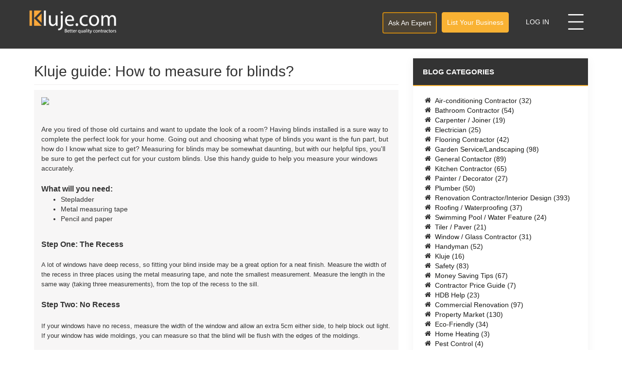

--- FILE ---
content_type: text/html; charset=utf-8
request_url: https://www.kluje.com/en/blog/how-to-measure-for-blinds
body_size: 9295
content:
<!DOCTYPE html>
<html lang='en' xmlns='http://www.w3.org/1999/xhtml'>
<head>
<meta content='text/html; charset=UTF-8' http-equiv='Content-Type'>
<meta content='width=device-width, initial-scale=1.0' name='viewport'>
<meta content='IE=edge' http-equiv='X-UA-Compatible'>
<title>Kluje guide: How to measure for blinds? | Renovation and Interior Design Blog</title>
<link href='https://www.kluje.com/en/blog/how-to-measure-for-blinds/' rel='canonical'>
<link href='https://www.kluje.com/en/blog/how-to-measure-for-blinds/' hreflang='en' rel='alternate'>
<link href='https://www.kluje.com/th/blog/how-to-measure-for-blinds/' hreflang='th' rel='alternate'>
<link href='https://www.kluje.com/zh_HK/blog/how-to-measure-for-blinds/' hreflang='zh_HK' rel='alternate'>

<meta name="csrf-param" content="authenticity_token" />
<meta name="csrf-token" content="zBSCssLs92Q4V5UPYgW37QTutimAkukfRXKq87Wo2S/yR/2NKcVK96b5XYdgCcPwbvcddKVT7Q59jhImwMflqg==" />
<meta content='Are you tired of those old curtains and want to update the look of a room? Having blinds installed is a sure way to complete the perfect look for your home. ' name='description' property='og:description'>
<meta content='interior design,Handyman' name='keywords'>
<meta content='Kluje guide: How to measure for blinds? | Renovation and Interior Design Blog' property='og:title'>
<meta content='Kluje' property='og:site_name'>
<meta content='website' property='og:type'>
<meta content='https://livekluje.s3-de-central.profitbricks.com/public/images/82/Large_living_room_with_blinds.jpg' property='og:image'>
<meta content='https://www.kluje.com/en/blog/how-to-measure-for-blinds' property='og:url'>
<meta name="google-site-verification" content="Pow0DGPpREEA02RC0KbGGhgQCqoMCX0q0ml6Dwu0pQc" />

<script data-ad-client="ca-pub-6995632147824109" async src="https://pagead2.googlesyndication.com/pagead/js/adsbygoogle.js"></script>
<!-- Facebook Pixel Code -->
<script>
!function(f,b,e,v,n,t,s)
{if(f.fbq)return;n=f.fbq=function(){n.callMethod?
n.callMethod.apply(n,arguments):n.queue.push(arguments)};
if(!f._fbq)f._fbq=n;n.push=n;n.loaded=!0;n.version='2.0';
n.queue=[];t=b.createElement(e);t.async=!0;
t.src=v;s=b.getElementsByTagName(e)[0];
s.parentNode.insertBefore(t,s)}(window,document,'script',
'https://connect.facebook.net/en_US/fbevents.js');
fbq('init', '778584812877760');
fbq('track', 'PageView');
</script>
<noscript>
<img height="1" width="1"
src="https://www.facebook.com/tr?id=778584812877760&ev=PageView
&noscript=1"/>
</noscript>
<!-- End Facebook Pixel Code -->

<meta content='Are you tired of those old curtains and want to update the look of a room? Having blinds installed is a sure way to complete the perfect look for your home. ' property='og:description'>
<meta content='website' property='og:type'>
<meta content='https://livekluje.s3-de-central.profitbricks.com/public/images/82/Large_living_room_with_blinds.jpg' property='og:image'>
<meta content='Kluje guide: How to measure for blinds?' property='og:title'>
<meta content='url' property='https://www.kluje.com/en/post/how-to-measure-for-blinds'>

<link rel="stylesheet" media="screen" href="/assets/application-03cd62e8e6daa3ba1ff6b3455c71cec3cfb310fcd80807fd5d485ad45e4606d4.css" />
<link rel="stylesheet" media="screen" href="https://fonts.googleapis.com/css?family=Roboto:400,100,100italic,300,400italic,500,700,900" />
<link rel="stylesheet" media="screen" href="https://fonts.googleapis.com/css?family=Domine:400,700" />
<script src="/assets/application-71c8ee4bf21346f3426c3ee6fe622bb69ffab76375034fab9cf3ca9b13a575bc.js"></script>
<script async='' src='/en/countries.js'></script>

<link rel="shortcut icon" type="image/x-icon" href="/assets/favicon-99c751287be21335d54a7df656634944617d78939488913624e2934c47801c1f.ico" />
<link rel="apple-touch-icon" type="image/png" href="/assets/apple-touch-icon-30c8e803a3e50f89448ad19f9e31da47235300ba8d61085f66f3523e3ab194a0.png" />
</head>
<body>
<nav class='navbar navbar-default navbar-fixed-top' role='navigation'>
<div class='nav-background'></div>
<div class='container'>
<div class='navbar-header'>
<a class="navbar-brand" href="/en"></a>
</div>
<ul class='nav navbar-nav navbar-right'>
<li class='desktop-item'>
<a class="btn btn-border-primary" href="/en-us/ask-an-expert">Ask An Expert</a>
</li>
<li class='desktop-item'>
<a class="btn btn-success" href="/en/contractors/signup">List Your Business</a>
</li>
<li class='desktop-item'>
<button class='upcase sign-in' data-target='#signin' data-toggle='modal'>
Log In
</button>
</li>
<li class='menu-wrapper'>
<button class='menu' data-target='#left-menu' data-toggle='modal'>
<span></span>
</button>
</li>
</ul>
</div>
</nav>

<main class='main white-bg' id='wrap'>
<div class='container blog margin-top-20 margin-bottom-40'>
<div class='row'>
<div class='col-md-8'>
<article class='margin-bottom-20 post' itemprop='blogPost' itemscope='itemscope' itemtype='http://schema.org/BlogPosting'>
<div class='header'>
<h1 class='h2 full-width full-height' itemprop='headline'>Kluje guide: How to measure for blinds?</h1>
<hr>
</div>
<div class='body'>
<img class='margin-bottom-20' itemprop='image' src='https://livekluje.s3-de-central.profitbricks.com/public/images/82/Large_living_room_with_blinds.jpg'>
<div class='text'>
<div><encoded><br></encoded></div><encoded>

Are you tired of those old curtains and want to update the look of a room? Having blinds installed is a sure way to complete the perfect look for your home. Going out and choosing what type of blinds you want is the fun part, but how do I know what size to get? Measuring for blinds may be somewhat daunting, but with our helpful tips, you'll be sure to get the perfect cut for your custom blinds. Use this handy guide to help you measure your windows accurately. </encoded><div><encoded><span style="font-size: 16px;"><b><br></b></span></encoded></div><div>
<encoded><span style="font-size: 16px;"><b>What will you need:</b></span>
<ul>
	<li>Stepladder</li>
	<li>Metal measuring tape</li>
	<li>Pencil and paper</li>
</ul>
<span style="font-size: 16px;"><b><div><encoded><span style="font-size: 16px;"><b><br></b></span></encoded></div>Step One: </b></span></encoded><span style="font-size: 16px;"><b>The Recess</b></span>
</div><div><span style="font-size: 13px; line-height: 1.428571429;"><br></span></div><div><span style="font-size: 13px; line-height: 1.428571429;">

A lot of windows have deep recess, so fitting your blind inside may be a great option for a neat finish. Measure the width of the recess in three places using the metal measuring tape, and note the smallest measurement. Measure the length in the same way (taking three measurements), from the top of the recess to the sill. </span></div><div><span style="font-size: 16px;"><b><br></b></span></div><div><span style="font-size: 16px;"><b>Step Two: No Recess</b></span></div><div><span style="font-size: 16px;"><b><br></b></span></div><div><span style="font-size: 13px; line-height: 1.428571429;">If your windows have no recess, measure the width of the window and allow an extra 5cm either side, to help block out light. If your window has wide moldings, you can measure so that the blind will be flush with the edges of the moldings. </span></div><div><span style="font-size: 16px;"><b><br></b></span></div><div>
<span style="font-size: 13px; line-height: 1.428571429;"></span><span style="font-size: 16px;"><b>Step Three: Fixing Brackets</b></span>
</div><div><span style="font-size: 13px; line-height: 1.428571429;"><br></span></div><div><span style="font-size: 13px; line-height: 1.428571429;">

The brackets or track that support the blind can either be fixed to the wall or to a wooden batten. Ideally the brackets or track should be fixed 4 to 5cm above the window. If the brackets or tracks are in the recess you can fix to the window frame, but fixing the brackets or track to the wall inside the recess is always the best option. Ensure when you measure the length, you measure from the top of the brackets or tracks to the sill. For a recess, measure from the top of the recess to the sill. </span></div><div><span style="font-size: 16px;"><b><br></b></span></div><div>
<span style="font-size: 13px; line-height: 1.428571429;"></span><span style="font-size: 16px;"><b>Step Four: Ready Made</b></span>
</div><div><span style="font-size: 13px; line-height: 1.428571429;"><br></span></div><div><span style="font-size: 13px; line-height: 1.428571429;">

Readymade roller blinds can be cut to fit to the size you need, so make sure that the length of the blind will be longer than your window measurements. Roman and Vertical blinds should be made to the exact size needed if they are to be fitted within a recess. </span></div><div><strong style="font-size: 13px; line-height: 1.428571429;"><span style="font-size: 16px;"><br></span></strong></div><div>
<span style="font-size: 13px; line-height: 1.428571429;"></span><strong style="font-size: 13px; line-height: 1.428571429;"><span style="font-size: 16px;">Tips:</span></strong>
</div><div>
<encoded><ul>
	<li>Measure twice to avoid a costly mistake.</li>
	<li>Roman blinds (which fold into flat pleats), Vertical Blinds (they are not very practical for windows that can be opened and closed on the inside), and Roller Blinds<b> </b>(they are very practical and long-lasting) can all be fitted inside or outside the window recess, and are attached to specialist tracks or to a batten.</li>
</ul>
<div><br></div>
<div><encoded><iframe src="//www.youtube.com/embed/ZGCVLDilc5k" width="640" height="360" frameborder="0"></iframe><br></encoded></div>
<div><encoded><br></encoded></div></encoded><h4><encoded style="font-weight: bold; color: rgb(0, 0, 0);">Need a handyman to install your new blinds?</encoded></h4>
<encoded></encoded><div><encoded><br></encoded></div>
</div>
</div>
<div class='padding-top-30 padding-bottom-30'>
<div class='text-center'>
<a class='btn btn-success btn-xlg thick' href='/en-us/jobs/new' rel='canonical'>
Post a Job Now!
</a>
</div>
</div>

</div>
<div class='footer'>
<div class='row'>
<div class='col-lg-6 col-xs-8 meta'>
<span class='post-author vcard'>
<i class='fa fa-user'></i>
<a href='https://plus.google.com/u/0/107710118317110227833'>Andrew Esmonde-White</a>
</span>
<div class='clearfix'></div>
<span class='post-timestamp'>
<i class='fa fa-clock-o'></i>
<time class='published' title='23/04/2014'>
23-04-2014
</time>
</span>
<span class='post-labels'>
<i class='fa fa-tags padding-left-5'></i>
<a href='/en/blog/tag/interior-design' rel='canonical'>
interior design
</a>
</span>
<span class='post-labels'>
<i class='fa fa-tags padding-left-5'></i>
<a href='/en/blog/tag/handyman' rel='canonical'>
Handyman
</a>
</span>
<br>
</div>
<div class='col-xs-4 col-lg-6 margin-top-10 read-more padding-left-10 share-this'>
<span class='st_facebook_hcount' displayText='Facebook'></span>
<span class='st_twitter_hcount' displayText='Tweet'></span>
<span class='st_sharethis_hcount' displayText='ShareThis'></span>
<script type='text/javascript'>
var switchTo5x=true;
</script>
<script src='https://ws.sharethis.com/button/buttons.js' type='text/javascript'></script>
<script type='text/javascript'>
stLight.options({publisher: "f4502ae3-04c6-4c7e-a15b-95d23aa61e3e", doNotHash: false, doNotCopy: false, hashAddressBar: false});
</script>
</div>
</div>

</div>
</article>
</div>
<div class='col-md-4'>
<div class='widget'>
<div class='header'>
<h2>Blog Categories</h2>
</div>
<div class='body'>
<ul class='fa-ul'>
<li>
<i class='fa fa-li fa-home'></i>
<a dir='ltr' href='/en/blog/category/air-conditioning-contractor' rel='canonical'>
Air-conditioning Contractor
(32)
</a>
</li>
<li>
<i class='fa fa-li fa-home'></i>
<a dir='ltr' href='/en/blog/category/bathroom-contractor' rel='canonical'>
Bathroom Contractor
(54)
</a>
</li>
<li>
<i class='fa fa-li fa-home'></i>
<a dir='ltr' href='/en/blog/category/carpenter-joiner' rel='canonical'>
Carpenter / Joiner
(19)
</a>
</li>
<li>
<i class='fa fa-li fa-home'></i>
<a dir='ltr' href='/en/blog/category/electrician' rel='canonical'>
Electrician
(25)
</a>
</li>
<li>
<i class='fa fa-li fa-home'></i>
<a dir='ltr' href='/en/blog/category/flooring-contractor' rel='canonical'>
Flooring Contractor
(42)
</a>
</li>
<li>
<i class='fa fa-li fa-home'></i>
<a dir='ltr' href='/en/blog/category/garden-service-landscaping' rel='canonical'>
Garden Service/Landscaping
(98)
</a>
</li>
<li>
<i class='fa fa-li fa-home'></i>
<a dir='ltr' href='/en/blog/category/general-contractor' rel='canonical'>
General Contactor
(89)
</a>
</li>
<li>
<i class='fa fa-li fa-home'></i>
<a dir='ltr' href='/en/blog/category/kitchen-contractor' rel='canonical'>
Kitchen Contractor
(65)
</a>
</li>
<li>
<i class='fa fa-li fa-home'></i>
<a dir='ltr' href='/en/blog/category/painter-decorator' rel='canonical'>
Painter / Decorator
(27)
</a>
</li>
<li>
<i class='fa fa-li fa-home'></i>
<a dir='ltr' href='/en/blog/category/plumber' rel='canonical'>
Plumber
(50)
</a>
</li>
<li>
<i class='fa fa-li fa-home'></i>
<a dir='ltr' href='/en/blog/category/renovation-contractor-interior-design' rel='canonical'>
Renovation Contractor/Interior Design
(393)
</a>
</li>
<li>
<i class='fa fa-li fa-home'></i>
<a dir='ltr' href='/en/blog/category/roofing-waterproofing' rel='canonical'>
Roofing / Waterproofing
(37)
</a>
</li>
<li>
<i class='fa fa-li fa-home'></i>
<a dir='ltr' href='/en/blog/category/swimming-pool-water-feature' rel='canonical'>
Swimming Pool / Water Feature
(24)
</a>
</li>
<li>
<i class='fa fa-li fa-home'></i>
<a dir='ltr' href='/en/blog/category/tiler-paver' rel='canonical'>
Tiler / Paver
(21)
</a>
</li>
<li>
<i class='fa fa-li fa-home'></i>
<a dir='ltr' href='/en/blog/category/window-glass-contractor' rel='canonical'>
Window / Glass Contractor
(31)
</a>
</li>
<li>
<i class='fa fa-li fa-home'></i>
<a dir='ltr' href='/en/blog/category/handyman' rel='canonical'>
Handyman
(52)
</a>
</li>
<li>
<i class='fa fa-li fa-home'></i>
<a dir='ltr' href='/en/blog/category/kluje' rel='canonical'>
Kluje
(16)
</a>
</li>
<li>
<i class='fa fa-li fa-home'></i>
<a dir='ltr' href='/en/blog/category/safety' rel='canonical'>
Safety
(83)
</a>
</li>
<li>
<i class='fa fa-li fa-home'></i>
<a dir='ltr' href='/en/blog/category/money-saving-tips' rel='canonical'>
Money Saving Tips
(67)
</a>
</li>
<li>
<i class='fa fa-li fa-home'></i>
<a dir='ltr' href='/en/blog/category/contractor-price-guide' rel='canonical'>
Contractor Price Guide
(7)
</a>
</li>
<li>
<i class='fa fa-li fa-home'></i>
<a dir='ltr' href='/en/blog/category/hdb-help' rel='canonical'>
HDB Help
(23)
</a>
</li>
<li>
<i class='fa fa-li fa-home'></i>
<a dir='ltr' href='/en/blog/category/commercial-renovation' rel='canonical'>
Commercial Renovation
(97)
</a>
</li>
<li>
<i class='fa fa-li fa-home'></i>
<a dir='ltr' href='/en/blog/category/property-market' rel='canonical'>
Property Market
(130)
</a>
</li>
<li>
<i class='fa fa-li fa-home'></i>
<a dir='ltr' href='/en/blog/category/eco-friendly' rel='canonical'>
Eco-Friendly
(34)
</a>
</li>
<li>
<i class='fa fa-li fa-home'></i>
<a dir='ltr' href='/en/blog/category/home-heating' rel='canonical'>
Home Heating
(3)
</a>
</li>
<li>
<i class='fa fa-li fa-home'></i>
<a dir='ltr' href='/en/blog/category/pest-control' rel='canonical'>
Pest Control
(4)
</a>
</li>
<li>
<i class='fa fa-li fa-home'></i>
<a dir='ltr' href='/en/blog/category/plastering-contractor' rel='canonical'>
Plastering Contractor
(1)
</a>
</li>
<li>
<i class='fa fa-li fa-home'></i>
<a dir='ltr' href='/en/blog/category/cleaning' rel='canonical'>
Cleaning 
(4)
</a>
</li>
<li>
<i class='fa fa-li fa-home'></i>
<a dir='ltr' href='/en/blog/category/contractor-tools' rel='canonical'>
Contractor Tools
(1)
</a>
</li>
<li>
<i class='fa fa-li fa-home'></i>
<a dir='ltr' href='/en/blog/category/home-decor' rel='canonical'>
Home Decor
(16)
</a>
</li>
<li>
<i class='fa fa-li fa-home'></i>
<a dir='ltr' href='/en/blog/category/home-movers' rel='canonical'>
Home Movers
(7)
</a>
</li>
<li>
<i class='fa fa-li fa-home'></i>
<a dir='ltr' href='/en/blog/category/health' rel='canonical'>
Health
(17)
</a>
</li>
<li>
<i class='fa fa-li fa-home'></i>
<a dir='ltr' href='/en/blog/category/architecture' rel='canonical'>
Architecture
(1)
</a>
</li>
</ul>
</div>
</div>

<div class='widget'>
<div class='header'>
<h3 class='h-3'>Find us on Facebook</h3>
</div>
<div class='body'>
<div id='fb-root'></div>
<div class='fb-page' data-height='300' data-href='https://www.facebook.com/KlujeSingapore' data-width='500'></div>
</div>
</div>


</div>
<div class='col-md-8'>
<div class='post-header-label'>
<h3>Recommended Posts:</h3>
<div class='row'>
<div class='col-md-6'>
<article class='post preview' itemprop='blogPost' itemscope='itemscope' itemtype='http://schema.org/BlogPosting'>
<div class='body preview'>
<div class='header preview'>
<h3>
<a href='/en/blog/elevate-your-interior-design-with-stretch-ceilings' itemprop='headline' rel='canonical'>Elevate Your Interior Design With Stretch Ceilings: A Comprehensive Guide</a>
</h3>
</div>
<div class='content'>
<div class='thumb'>
<a href='/en/blog/elevate-your-interior-design-with-stretch-ceilings' rel='canonical'>
<img class='preview' itemprop='image' src='https://livekluje.s3-de-central.profitbricks.com/public/images/1813/Stretch_Ceiling_Melbourne.jpg'>
</a>
</div>
<p dir="ltr"> </p>

<p dir="ltr">Are you looking to transform your living or workspace with an innovative and stylish design element? Stretch ceilings might just be the perfect solution for you. These versatile and customizable ceiling systems have been gaining…</p>
</div>
</div>
<div class='footer preview'>
<div class='row'>
<div class='col-lg-9 col-xs-8 meta'>
<span class='post-author vcard'>
<i class='fa fa-user'></i>
<span>Lara Buck</span>
</span>
<div class='clearfix'></div>
<span class='post-timestamp'>
<i class='fa fa-clock-o'></i>
<time class='published' title='15/05/2023'>
15-05-2023
</time>
</span>
<span class='post-labels'>
<i class='fa fa-tags padding-left-5'></i>
<a href='/en/blog/tag/interior-design-with-stretch-ceilings' rel='canonical'>
Interior Design With Stretch Ceilings
</a>
</span>
<span class='post-labels'>
<i class='fa fa-tags padding-left-5'></i>
<a href='/en/blog/tag/a-comprehensive-guide' rel='canonical'>
 A Comprehensive Guide
</a>
</span>
<br>
</div>
<div class='col-xs-4 col-lg-3 margin-top-10 read-more padding-left-10'>
<a class='btn btn-success btn-xs' href='/en/blog/elevate-your-interior-design-with-stretch-ceilings' rel='canonical'>
Read More
</a>
</div>
</div>

</div>
</article>

</div>
<div class='col-md-6'>
<article class='post preview' itemprop='blogPost' itemscope='itemscope' itemtype='http://schema.org/BlogPosting'>
<div class='body preview'>
<div class='header preview'>
<h3>
<a href='/en/blog/need-specialized-services-for-successful-retail-fit-outs' itemprop='headline' rel='canonical'>Why Do You Need Specialized Services for Successful Retail Fit-Outs?</a>
</h3>
</div>
<div class='content'>
<div class='thumb'>
<a href='/en/blog/need-specialized-services-for-successful-retail-fit-outs' rel='canonical'>
<img class='preview' itemprop='image' src='https://livekluje.s3-de-central.profitbricks.com/public/images/1806/Contractor_and_interior_designer_talking.jpeg'>
</a>
</div>
<p dir="ltr"> </p>

<p dir="ltr">Interior design has spread its wings largely in the last few decades both in residential and commercial real estate properties. Due to the contribution of interior decorators to the holistic approach of office space or…</p>
</div>
</div>
<div class='footer preview'>
<div class='row'>
<div class='col-lg-9 col-xs-8 meta'>
<span class='post-author vcard'>
<i class='fa fa-user'></i>
<span>Jack Louis</span>
</span>
<div class='clearfix'></div>
<span class='post-timestamp'>
<i class='fa fa-clock-o'></i>
<time class='published' title='24/03/2023'>
24-03-2023
</time>
</span>
<span class='post-labels'>
<i class='fa fa-tags padding-left-5'></i>
<a href='/en/blog/tag/specialized-services-for-successful-retail-fit-outs' rel='canonical'>
Specialized Services for Successful Retail Fit-Outs
</a>
</span>
<br>
</div>
<div class='col-xs-4 col-lg-3 margin-top-10 read-more padding-left-10'>
<a class='btn btn-success btn-xs' href='/en/blog/need-specialized-services-for-successful-retail-fit-outs' rel='canonical'>
Read More
</a>
</div>
</div>

</div>
</article>

</div>
</div>
</div>
<a class="btn btn-default btn-sm pull-left" href="/en/blog/how-to-measure-for-blinds">Back</a>
</div>
</div>
</div>

</main>
<footer class='white-noise-bg' id='footer'>
<div class='linked'>
<div class='container'>
<div class='row'>
<div class='col-sm-3'>
<h4 class='h-4'>Kluje</h4>
<ul class='list-unstyled'>
<li>
<a href="/en/about-us">About Us</a>
</li>
<li>
<a href="/en/contact-us">Contact us</a>
</li>
<li>
<a href="/en/blog">Blog</a>
</li>
<li>
<a href="/en/locations">Locations</a>
</li>
<li>
<a href="/en/sitemap">Sitemap</a>
</li>
</ul>
</div>
<div class='col-sm-3'>
<h4 class='h-4'>Homeowners</h4>
<ul class='list-unstyled'>
<li>
<a href="/en/homeowners/how-it-works">How it works</a>
</li>
<li>
<a href="/en-us/jobs/new">Post your job</a>
</li>
<li>
<a href="/en/homeowners/checklist">Checklist</a>
</li>
<li>
<a href="/en/homeowners/faq">Faq</a>
</li>
<li>
<a href="/en-us/ask-an-expert">Ask an expert</a>
</li>
</ul>
</div>
<div class='col-sm-3'>
<h4 class='h-4'>Contractors</h4>
<ul class='list-unstyled'>
<li>
<a href="/en-us/members/all">Members</a>
</li>
<li>
<a href="/en/contractors/how-it-works">How it works</a>
</li>
<li>
<a href="/en/contractors/signup">Sign up</a>
</li>
<li>
<a href="/en/contractors/faq">Faq</a>
</li>
</ul>
</div>
<div class='col-sm-3'>
<h4 class='h-4'>Follow us on</h4>
<p>
<a class='sm-icon' href='http://www.facebook.com/KlujeSingapore' target='_blank'>
<span class='fa-stack fa-lg'>
<span class='fa fa-circle fa-stack-2x'></span>
<span class='black fa fa-facebook fa-stack-1x'></span>
</span>
</a>
<a class='sm-icon' href='https://plus.google.com/u/0/b/106017641517383796746/' target='_blank'>
<span class='fa-stack fa-lg'>
<span class='fa fa-circle fa-stack-2x'></span>
<span class='black fa fa-google-plus fa-stack-1x'></span>
</span>
</a>
<a class='sm-icon' href='http://www.youtube.com/channel/UCgcx0y9YchSY4J8DcBD0Spw' target='_blank'>
<span class='fa-stack fa-lg'>
<span class='fa fa-circle fa-stack-2x'></span>
<span class='black fa fa-stack-1x fa-youtube-play'></span>
</span>
</a>
<a class='sm-icon' href='http://twitter.com/KlujeSingapore' target='_blank'>
<span class='fa-stack fa-lg'>
<span class='fa fa-circle fa-stack-2x'></span>
<span class='black fa fa-stack-1x fa-twitter'></span>
</span>
</a>
<a class='sm-icon' href='http://www.pinterest.com/klujesingapore/' target='_blank'>
<span class='fa-stack fa-lg'>
<span class='fa fa-circle fa-stack-2x'></span>
<span class='black fa fa-pinterest-p fa-stack-1x'></span>
</span>
</a>
</p>
<br>
</div>
</div>
</div>
</div>
<div class='container padding-top-40'>
<div class='row text-center padding-bottom-20 light subscript'>
<a href="/en/legal/terms-and-conditions-for-referral-program">Terms and Conditions</a>
|
<a href="/en/legal/privacy-policy">Privacy Policy</a>
|
<a href="/en/legal/payment-terms">Payment Terms</a>
<br>
Copyright © 2020 Kluje.com
<br>
All Rights Reserved
</div>
</div>
</footer>
<div aria-labelledby='conductModalLabel' class='modal fade in' id='signin' role='dialog' tabindex='-1'>
<div class='modal-dialog'>
<div class='modal-content'>
<div class='modal-header'>
<button class='close' data-dismiss='modal' type='button'>×</button>
<h4 class='modal-title'>Log in to Kluje.com</h4>
</div>
<div class='modal-body'>
<div class='vertical-center'>
<form action="https://www.kluje.com/en/accounts/sign_in" accept-charset="UTF-8" method="post"><input name="utf8" type="hidden" value="&#x2713;" /><input type="hidden" name="authenticity_token" value="kmeXEw50hSDarZr55VdGtqyK+vGAjhmpzX1/XgMXrDisNOgs5V04s0QDUnHnWzKrxpNRrKVPHbj1gceLdniQvQ==" /><div class='col-md-5 full-height'>
<div class='form-group'>
<input autofocus="autofocus" class="form-control" placeholder="Email" type="email" name="account[email]" id="account_email" />
</div>
<div class='form-group'>
<input class="form-control" placeholder="Password" type="password" name="account[password]" id="account_password" />
</div>
<input type="submit" name="commit" value="Login" class="btn btn-warning full-width" disable_with="Signing In" />
<a class="subscript pull-right" href="/en/accounts/password/new">Forgot password?</a>
</div>
<div class='col-md-2 text-center'>
<div class='vertical-separator'>
<hr class='fading'>
<span class='fa-stack fa-2x'>
<span class='fa fa-circle black fa-stack-2x'></span>
<span class='fa-stack-1x white upcase subscript'>or</span>
</span>
</div>
</div>
<div class='col-md-5 full-height'>
<h4 style='line-height: 33px'>Sign in with social media</h4>
<a class='btn btn-social btn-facebook margin-bottom-10 full-width' href='/auth/facebook'>
<span class='fa fa-facebook'></span>
Sign in with Facebook
</a>
<a class='btn btn-social btn-google-plus full-width' href='/auth/google_oauth2'>
<span class='fa fa-google-plus'></span>
Sign in with Google
</a>
</div>
<div class='clearfix'></div>
</form>
</div>

</div>
</div>
</div>
</div>

<div aria-labelledby='conductModalLabel' class='modal fade in' id='left-menu' role='dialog' tabindex='-1'>
<div class='menu-dialog'>
<div class='menu-content'>
<div class='menu-header'>
<button class='close' data-dismiss='modal' type='button'></button>
<h4 class='upcase'>Menu</h4>
</div>
<div class='menu-body'>
<a class='btn btnf button-orange margin-bottom-20 margin-top-20 mobile-item upcase' href='/en/contractors/signup' rel='canonical'>
List Your Business
</a>
<button class='mobile-item btn btnf upcase button-orange' data-dismiss='modal' data-target='#signin' data-toggle='modal'>
Log In
</button>
<a class='btn btnf button-orange margin-bottom-10 margin-top-20 upcase' href='/en-us/jobs/new?country_id=234' rel='canonical'>
Post a Job Now!
</a>
<a class='btn btn-tol btnf margin-bottom-30 margin-top-20 upcase' href='/en-us/ask-an-expert' rel='canonical'>
Ask An Expert
</a>
<ul>
<li><a class="upcase" href="/en">Homeowners</a></li>
<li><a class="upcase" href="/en/contractors">Contractors</a></li>
<li><a class="upcase" href="/en/blog">Blog</a></li>
</ul>
<div class='locale-menu'>
<form action="/en/session/change_locale" accept-charset="UTF-8" method="post"><input name="utf8" type="hidden" value="&#x2713;" /><input type="hidden" name="_method" value="put" /><input type="hidden" name="authenticity_token" value="FtxaG2H/58yrEwVbEXDOs3x0+sCN4ERsCBKGoOA81mgojyUkitZaXzW9zdMTfLquFm1RnaghQH0w7j51lVPq7Q==" />
<input type="hidden" name="controller_name" id="controller_name" value="blogs" />
<input type="hidden" name="action_name" id="action_name" value="post" />
<input type="hidden" name="query" id="query" value="controller=blogs&amp;post=how-to-measure-for-blinds" />
<div class='location'>
<div class='language'>
<div class='margin-top-10 margin-bottom-10'>Choose Language</div>
<select name="new_locale" id="language-selector" class="form-control"><option selected="selected" value="en">English</option>
<option value="th">ไทย</option>
<option value="zh_HK">中文</option></select>
</div>
<div class='country check'>
<div class='margin-top-10 margin-bottom-10'>Select country</div>
<select name="country_id" id="country-selector" class="form-control"><option selected="selected" value="234">United States</option></select>
</div>
<div class='city'>
<div class='margin-top-10 margin-bottom-10'>Select city</div>
<select name="city_id" id="city-selector" class="form-control"><option selected="selected" value="380">Jacksonville</option>
<option value="381">Miami</option>
<option value="382">Tampa</option>
<option value="383">Orlando</option>
<option value="384">St. Petersburg</option>
<option value="385">Hialeah</option>
<option value="386">Port St. Lucie</option>
<option value="387">Tallahassee</option>
<option value="388">Cape Coral</option>
<option value="389">Fort Lauderdale</option>
<option value="390">Pembroke Pines</option>
<option value="391">Hollywood</option>
<option value="392">Gainesville</option></select>
</div>
</div>
<div class='buttons margin-top-30'>
<input type="submit" name="commit" value="Apply" class="upcase btn btnf button-orange" />
</div>
</form>

</div>
<script>
  var locale = { 'lang': 'en', 'country_id': 234, 'city_id': 380 };
</script>
</div>
</div>
</div>
</div>

<div aria-labelledby='conductModalLabel' class='modal fade in' id='info-modal' role='dialog' tabindex='-1'>
<div class='modal-dialog'>
<div class='modal-content'>
<div class='modal-header text-center'>
<button class='close' data-dismiss='modal' type='button'>×</button>
<h3 class='modal-title'></h3>
</div>
<div class='modal-body text-center'>
<div class='message'></div>
<button class='modal-button btn btn-primary margin-top-20 padding-10 padding-left-50 padding-right-50' data-dismiss='modal' type='button'>Cancel</button>
</div>
</div>
</div>
</div>

<script>
  (function(i,s,o,g,r,a,m){i['GoogleAnalyticsObject']=r;i[r]=i[r]||function(){
  (i[r].q=i[r].q||[]).push(arguments)},i[r].l=1*new Date();a=s.createElement(o),
  m=s.getElementsByTagName(o)[0];a.async=1;a.src=g;m.parentNode.insertBefore(a,m)
  })(window,document,'script','//www.google-analytics.com/analytics.js','ga');
  
  ga('create', 'UA-45522056-1', 'kluje.com');
  ga('send', 'pageview');
  // (function(e,t,n,i,s,a,c){e[n]=e[n]||function(){(e[n].q=e[n].q||[]).push(arguments)}
  // ;a=t.createElement(i);c=t.getElementsByTagName(i)[0];a.async=true;a.src=s
  // ;c.parentNode.insertBefore(a,c)
  // })(window,document,"galite","script","https://cdn.jsdelivr.net/npm/ga-lite@2/dist/ga-lite.min.js");
  
  // galite('create', 'UA-45522056-1', 'kluje.com');
  // galite('send', 'pageview');
</script>

<script src="/assets/facebook-e5718a2af13fa5f59fa559079e17b310e3a0cb25bbdf09e1e15f81d4d2779c79.js"></script>


</body>
</html>


--- FILE ---
content_type: text/html; charset=utf-8
request_url: https://www.google.com/recaptcha/api2/aframe
body_size: 267
content:
<!DOCTYPE HTML><html><head><meta http-equiv="content-type" content="text/html; charset=UTF-8"></head><body><script nonce="hZbxdpxVmsCCOS8iBQqDiw">/** Anti-fraud and anti-abuse applications only. See google.com/recaptcha */ try{var clients={'sodar':'https://pagead2.googlesyndication.com/pagead/sodar?'};window.addEventListener("message",function(a){try{if(a.source===window.parent){var b=JSON.parse(a.data);var c=clients[b['id']];if(c){var d=document.createElement('img');d.src=c+b['params']+'&rc='+(localStorage.getItem("rc::a")?sessionStorage.getItem("rc::b"):"");window.document.body.appendChild(d);sessionStorage.setItem("rc::e",parseInt(sessionStorage.getItem("rc::e")||0)+1);localStorage.setItem("rc::h",'1769029323241');}}}catch(b){}});window.parent.postMessage("_grecaptcha_ready", "*");}catch(b){}</script></body></html>

--- FILE ---
content_type: application/javascript
request_url: https://www.kluje.com/assets/application-71c8ee4bf21346f3426c3ee6fe622bb69ffab76375034fab9cf3ca9b13a575bc.js
body_size: 310691
content:
if(function(t,e){"object"==typeof module&&"object"==typeof module.exports?module.exports=t.document?e(t,!0):function(t){if(!t.document)throw new Error("jQuery requires a window with a document");return e(t)}:e(t)}("undefined"!=typeof window?window:this,function(t,e){function n(t){var e=!!t&&"length"in t&&t.length,n=pt.type(t);return"function"!==n&&!pt.isWindow(t)&&("array"===n||0===e||"number"==typeof e&&e>0&&e-1 in t)}function i(t,e,n){if(pt.isFunction(e))return pt.grep(t,function(t,i){return!!e.call(t,i,t)!==n});if(e.nodeType)return pt.grep(t,function(t){return t===e!==n});if("string"==typeof e){if(Ct.test(e))return pt.filter(e,t,n);e=pt.filter(e,t)}return pt.grep(t,function(t){return pt.inArray(t,e)>-1!==n})}function r(t,e){do t=t[e];while(t&&1!==t.nodeType);return t}function a(t){var e={};return pt.each(t.match(kt)||[],function(t,n){e[n]=!0}),e}function s(){it.addEventListener?(it.removeEventListener("DOMContentLoaded",o),t.removeEventListener("load",o)):(it.detachEvent("onreadystatechange",o),t.detachEvent("onload",o))}function o(){(it.addEventListener||"load"===t.event.type||"complete"===it.readyState)&&(s(),pt.ready())}function l(t,e,n){if(void 0===n&&1===t.nodeType){var i="data-"+e.replace(Ot,"-$1").toLowerCase();if(n=t.getAttribute(i),"string"==typeof n){try{n="true"===n||"false"!==n&&("null"===n?null:+n+""===n?+n:Ft.test(n)?pt.parseJSON(n):n)}catch(t){}pt.data(t,e,n)}else n=void 0}return n}function u(t){var e;for(e in t)if(("data"!==e||!pt.isEmptyObject(t[e]))&&"toJSON"!==e)return!1;return!0}function d(t,e,n,i){if(Vt(t)){var r,a,s=pt.expando,o=t.nodeType,l=o?pt.cache:t,u=o?t[s]:t[s]&&s;if(u&&l[u]&&(i||l[u].data)||void 0!==n||"string"!=typeof e)return u||(u=o?t[s]=nt.pop()||pt.guid++:s),l[u]||(l[u]=o?{}:{toJSON:pt.noop}),"object"!=typeof e&&"function"!=typeof e||(i?l[u]=pt.extend(l[u],e):l[u].data=pt.extend(l[u].data,e)),a=l[u],i||(a.data||(a.data={}),a=a.data),void 0!==n&&(a[pt.camelCase(e)]=n),"string"==typeof e?(r=a[e],null==r&&(r=a[pt.camelCase(e)])):r=a,r}}function c(t,e,n){if(Vt(t)){var i,r,a=t.nodeType,s=a?pt.cache:t,o=a?t[pt.expando]:pt.expando;if(s[o]){if(e&&(i=n?s[o]:s[o].data)){pt.isArray(e)?e=e.concat(pt.map(e,pt.camelCase)):e in i?e=[e]:(e=pt.camelCase(e),e=e in i?[e]:e.split(" ")),r=e.length;for(;r--;)delete i[e[r]];if(n?!u(i):!pt.isEmptyObject(i))return}(n||(delete s[o].data,u(s[o])))&&(a?pt.cleanData([t],!0):ct.deleteExpando||s!=s.window?delete s[o]:s[o]=void 0)}}}function f(t,e,n,i){var r,a=1,s=20,o=i?function(){return i.cur()}:function(){return pt.css(t,e,"")},l=o(),u=n&&n[3]||(pt.cssNumber[e]?"":"px"),d=(pt.cssNumber[e]||"px"!==u&&+l)&&_t.exec(pt.css(t,e));if(d&&d[3]!==u){u=u||d[3],n=n||[],d=+l||1;do a=a||".5",d/=a,pt.style(t,e,d+u);while(a!==(a=o()/l)&&1!==a&&--s)}return n&&(d=+d||+l||0,r=n[1]?d+(n[1]+1)*n[2]:+n[2],i&&(i.unit=u,i.start=d,i.end=r)),r}function p(t){var e=Ut.split("|"),n=t.createDocumentFragment();if(n.createElement)for(;e.length;)n.createElement(e.pop());return n}function h(t,e){var n,i,r=0,a="undefined"!=typeof t.getElementsByTagName?t.getElementsByTagName(e||"*"):"undefined"!=typeof t.querySelectorAll?t.querySelectorAll(e||"*"):void 0;if(!a)for(a=[],n=t.childNodes||t;null!=(i=n[r]);r++)!e||pt.nodeName(i,e)?a.push(i):pt.merge(a,h(i,e));return void 0===e||e&&pt.nodeName(t,e)?pt.merge([t],a):a}function v(t,e){for(var n,i=0;null!=(n=t[i]);i++)pt._data(n,"globalEval",!e||pt._data(e[i],"globalEval"))}function m(t){Mt.test(t.type)&&(t.defaultChecked=t.checked)}function g(t,e,n,i,r){for(var a,s,o,l,u,d,c,f=t.length,g=p(e),b=[],y=0;y<f;y++)if(s=t[y],s||0===s)if("object"===pt.type(s))pt.merge(b,s.nodeType?[s]:s);else if(Zt.test(s)){for(l=l||g.appendChild(e.createElement("div")),u=(Bt.exec(s)||["",""])[1].toLowerCase(),c=zt[u]||zt._default,l.innerHTML=c[1]+pt.htmlPrefilter(s)+c[2],a=c[0];a--;)l=l.lastChild;if(!ct.leadingWhitespace&&qt.test(s)&&b.push(e.createTextNode(qt.exec(s)[0])),!ct.tbody)for(s="table"!==u||Gt.test(s)?"<table>"!==c[1]||Gt.test(s)?0:l:l.firstChild,a=s&&s.childNodes.length;a--;)pt.nodeName(d=s.childNodes[a],"tbody")&&!d.childNodes.length&&s.removeChild(d);for(pt.merge(b,l.childNodes),l.textContent="";l.firstChild;)l.removeChild(l.firstChild);l=g.lastChild}else b.push(e.createTextNode(s));for(l&&g.removeChild(l),ct.appendChecked||pt.grep(h(b,"input"),m),y=0;s=b[y++];)if(i&&pt.inArray(s,i)>-1)r&&r.push(s);else if(o=pt.contains(s.ownerDocument,s),l=h(g.appendChild(s),"script"),o&&v(l),n)for(a=0;s=l[a++];)Ht.test(s.type||"")&&n.push(s);return l=null,g}function b(){return!0}function y(){return!1}function w(){try{return it.activeElement}catch(t){}}function x(t,e,n,i,r,a){var s,o;if("object"==typeof e){"string"!=typeof n&&(i=i||n,n=void 0);for(o in e)x(t,o,n,i,e[o],a);return t}if(null==i&&null==r?(r=n,i=n=void 0):null==r&&("string"==typeof n?(r=i,i=void 0):(r=i,i=n,n=void 0)),r===!1)r=y;else if(!r)return t;return 1===a&&(s=r,r=function(t){return pt().off(t),s.apply(this,arguments)},r.guid=s.guid||(s.guid=pt.guid++)),t.each(function(){pt.event.add(this,e,r,i,n)})}function A(t,e){return pt.nodeName(t,"table")&&pt.nodeName(11!==e.nodeType?e:e.firstChild,"tr")?t.getElementsByTagName("tbody")[0]||t.appendChild(t.ownerDocument.createElement("tbody")):t}function C(t){return t.type=(null!==pt.find.attr(t,"type"))+"/"+t.type,t}function S(t){var e=re.exec(t.type);return e?t.type=e[1]:t.removeAttribute("type"),t}function T(t,e){if(1===e.nodeType&&pt.hasData(t)){var n,i,r,a=pt._data(t),s=pt._data(e,a),o=a.events;if(o){delete s.handle,s.events={};for(n in o)for(i=0,r=o[n].length;i<r;i++)pt.event.add(e,n,o[n][i])}s.data&&(s.data=pt.extend({},s.data))}}function $(t,e){var n,i,r;if(1===e.nodeType){if(n=e.nodeName.toLowerCase(),!ct.noCloneEvent&&e[pt.expando]){r=pt._data(e);for(i in r.events)pt.removeEvent(e,i,r.handle);e.removeAttribute(pt.expando)}"script"===n&&e.text!==t.text?(C(e).text=t.text,S(e)):"object"===n?(e.parentNode&&(e.outerHTML=t.outerHTML),ct.html5Clone&&t.innerHTML&&!pt.trim(e.innerHTML)&&(e.innerHTML=t.innerHTML)):"input"===n&&Mt.test(t.type)?(e.defaultChecked=e.checked=t.checked,e.value!==t.value&&(e.value=t.value)):"option"===n?e.defaultSelected=e.selected=t.defaultSelected:"input"!==n&&"textarea"!==n||(e.defaultValue=t.defaultValue)}}function E(t,e,n,i){e=at.apply([],e);var r,a,s,o,l,u,d=0,c=t.length,f=c-1,p=e[0],v=pt.isFunction(p);if(v||c>1&&"string"==typeof p&&!ct.checkClone&&ie.test(p))return t.each(function(r){var a=t.eq(r);v&&(e[0]=p.call(this,r,a.html())),E(a,e,n,i)});if(c&&(u=g(e,t[0].ownerDocument,!1,t,i),r=u.firstChild,1===u.childNodes.length&&(u=r),r||i)){for(o=pt.map(h(u,"script"),C),s=o.length;d<c;d++)a=u,d!==f&&(a=pt.clone(a,!0,!0),s&&pt.merge(o,h(a,"script"))),n.call(t[d],a,d);if(s)for(l=o[o.length-1].ownerDocument,pt.map(o,S),d=0;d<s;d++)a=o[d],Ht.test(a.type||"")&&!pt._data(a,"globalEval")&&pt.contains(l,a)&&(a.src?pt._evalUrl&&pt._evalUrl(a.src):pt.globalEval((a.text||a.textContent||a.innerHTML||"").replace(ae,"")));u=r=null}return t}function I(t,e,n){for(var i,r=e?pt.filter(e,t):t,a=0;null!=(i=r[a]);a++)n||1!==i.nodeType||pt.cleanData(h(i)),i.parentNode&&(n&&pt.contains(i.ownerDocument,i)&&v(h(i,"script")),i.parentNode.removeChild(i));return t}function k(t,e){var n=pt(e.createElement(t)).appendTo(e.body),i=pt.css(n[0],"display");return n.detach(),i}function D(t){var e=it,n=ue[t];return n||(n=k(t,e),"none"!==n&&n||(le=(le||pt("<iframe frameborder='0' width='0' height='0'/>")).appendTo(e.documentElement),e=(le[0].contentWindow||le[0].contentDocument).document,e.write(),e.close(),n=k(t,e),le.detach()),ue[t]=n),n}function N(t,e){return{get:function(){return t()?void delete this.get:(this.get=e).apply(this,arguments)}}}function V(t){if(t in Se)return t;for(var e=t.charAt(0).toUpperCase()+t.slice(1),n=Ce.length;n--;)if(t=Ce[n]+e,t in Se)return t}function F(t,e){for(var n,i,r,a=[],s=0,o=t.length;s<o;s++)i=t[s],i.style&&(a[s]=pt._data(i,"olddisplay"),n=i.style.display,e?(a[s]||"none"!==n||(i.style.display=""),""===i.style.display&&jt(i)&&(a[s]=pt._data(i,"olddisplay",D(i.nodeName)))):(r=jt(i),(n&&"none"!==n||!r)&&pt._data(i,"olddisplay",r?n:pt.css(i,"display"))));for(s=0;s<o;s++)i=t[s],i.style&&(e&&"none"!==i.style.display&&""!==i.style.display||(i.style.display=e?a[s]||"":"none"));return t}function O(t,e,n){var i=we.exec(e);return i?Math.max(0,i[1]-(n||0))+(i[2]||"px"):e}function L(t,e,n,i,r){for(var a=n===(i?"border":"content")?4:"width"===e?1:0,s=0;a<4;a+=2)"margin"===n&&(s+=pt.css(t,n+Rt[a],!0,r)),i?("content"===n&&(s-=pt.css(t,"padding"+Rt[a],!0,r)),"margin"!==n&&(s-=pt.css(t,"border"+Rt[a]+"Width",!0,r))):(s+=pt.css(t,"padding"+Rt[a],!0,r),"padding"!==n&&(s+=pt.css(t,"border"+Rt[a]+"Width",!0,r)));return s}function _(t,e,n){var i=!0,r="width"===e?t.offsetWidth:t.offsetHeight,a=he(t),s=ct.boxSizing&&"border-box"===pt.css(t,"boxSizing",!1,a);if(r<=0||null==r){if(r=ve(t,e,a),(r<0||null==r)&&(r=t.style[e]),ce.test(r))return r;i=s&&(ct.boxSizingReliable()||r===t.style[e]),r=parseFloat(r)||0}return r+L(t,e,n||(s?"border":"content"),i,a)+"px"}function R(t,e,n,i,r){return new R.prototype.init(t,e,n,i,r)}function j(){return t.setTimeout(function(){Te=void 0}),Te=pt.now()}function P(t,e){var n,i={height:t},r=0;for(e=e?1:0;r<4;r+=2-e)n=Rt[r],i["margin"+n]=i["padding"+n]=t;return e&&(i.opacity=i.width=t),i}function M(t,e,n){for(var i,r=(q.tweeners[e]||[]).concat(q.tweeners["*"]),a=0,s=r.length;a<s;a++)if(i=r[a].call(n,e,t))return i}function B(t,e,n){var i,r,a,s,o,l,u,d,c=this,f={},p=t.style,h=t.nodeType&&jt(t),v=pt._data(t,"fxshow");n.queue||(o=pt._queueHooks(t,"fx"),null==o.unqueued&&(o.unqueued=0,l=o.empty.fire,o.empty.fire=function(){o.unqueued||l()}),o.unqueued++,c.always(function(){c.always(function(){o.unqueued--,pt.queue(t,"fx").length||o.empty.fire()})})),1===t.nodeType&&("height"in e||"width"in e)&&(n.overflow=[p.overflow,p.overflowX,p.overflowY],u=pt.css(t,"display"),d="none"===u?pt._data(t,"olddisplay")||D(t.nodeName):u,"inline"===d&&"none"===pt.css(t,"float")&&(ct.inlineBlockNeedsLayout&&"inline"!==D(t.nodeName)?p.zoom=1:p.display="inline-block")),n.overflow&&(p.overflow="hidden",ct.shrinkWrapBlocks()||c.always(function(){p.overflow=n.overflow[0],p.overflowX=n.overflow[1],p.overflowY=n.overflow[2]}));for(i in e)if(r=e[i],Ee.exec(r)){if(delete e[i],a=a||"toggle"===r,r===(h?"hide":"show")){if("show"!==r||!v||void 0===v[i])continue;h=!0}f[i]=v&&v[i]||pt.style(t,i)}else u=void 0;if(pt.isEmptyObject(f))"inline"===("none"===u?D(t.nodeName):u)&&(p.display=u);else{v?"hidden"in v&&(h=v.hidden):v=pt._data(t,"fxshow",{}),a&&(v.hidden=!h),h?pt(t).show():c.done(function(){pt(t).hide()}),c.done(function(){var e;pt._removeData(t,"fxshow");for(e in f)pt.style(t,e,f[e])});for(i in f)s=M(h?v[i]:0,i,c),i in v||(v[i]=s.start,h&&(s.end=s.start,s.start="width"===i||"height"===i?1:0))}}function H(t,e){var n,i,r,a,s;for(n in t)if(i=pt.camelCase(n),r=e[i],a=t[n],pt.isArray(a)&&(r=a[1],a=t[n]=a[0]),n!==i&&(t[i]=a,delete t[n]),s=pt.cssHooks[i],s&&"expand"in s){a=s.expand(a),delete t[i];for(n in a)n in t||(t[n]=a[n],e[n]=r)}else e[i]=r}function q(t,e,n){var i,r,a=0,s=q.prefilters.length,o=pt.Deferred().always(function(){delete l.elem}),l=function(){if(r)return!1;for(var e=Te||j(),n=Math.max(0,u.startTime+u.duration-e),i=n/u.duration||0,a=1-i,s=0,l=u.tweens.length;s<l;s++)u.tweens[s].run(a);return o.notifyWith(t,[u,a,n]),a<1&&l?n:(o.resolveWith(t,[u]),!1)},u=o.promise({elem:t,props:pt.extend({},e),opts:pt.extend(!0,{specialEasing:{},easing:pt.easing._default},n),originalProperties:e,originalOptions:n,startTime:Te||j(),duration:n.duration,tweens:[],createTween:function(e,n){var i=pt.Tween(t,u.opts,e,n,u.opts.specialEasing[e]||u.opts.easing);return u.tweens.push(i),i},stop:function(e){var n=0,i=e?u.tweens.length:0;if(r)return this;for(r=!0;n<i;n++)u.tweens[n].run(1);return e?(o.notifyWith(t,[u,1,0]),o.resolveWith(t,[u,e])):o.rejectWith(t,[u,e]),this}}),d=u.props;for(H(d,u.opts.specialEasing);a<s;a++)if(i=q.prefilters[a].call(u,t,d,u.opts))return pt.isFunction(i.stop)&&(pt._queueHooks(u.elem,u.opts.queue).stop=pt.proxy(i.stop,i)),i;return pt.map(d,M,u),pt.isFunction(u.opts.start)&&u.opts.start.call(t,u),pt.fx.timer(pt.extend(l,{elem:t,anim:u,queue:u.opts.queue})),u.progress(u.opts.progress).done(u.opts.done,u.opts.complete).fail(u.opts.fail).always(u.opts.always)}function U(t){return pt.attr(t,"class")||""}function z(t){return function(e,n){"string"!=typeof e&&(n=e,e="*");var i,r=0,a=e.toLowerCase().match(kt)||[];if(pt.isFunction(n))for(;i=a[r++];)"+"===i.charAt(0)?(i=i.slice(1)||"*",(t[i]=t[i]||[]).unshift(n)):(t[i]=t[i]||[]).push(n)}}function Z(t,e,n,i){function r(o){var l;return a[o]=!0,pt.each(t[o]||[],function(t,o){var u=o(e,n,i);return"string"!=typeof u||s||a[u]?s?!(l=u):void 0:(e.dataTypes.unshift(u),r(u),!1)}),l}var a={},s=t===Ye;return r(e.dataTypes[0])||!a["*"]&&r("*")}function G(t,e){var n,i,r=pt.ajaxSettings.flatOptions||{};for(i in e)void 0!==e[i]&&((r[i]?t:n||(n={}))[i]=e[i]);return n&&pt.extend(!0,t,n),t}function W(t,e,n){for(var i,r,a,s,o=t.contents,l=t.dataTypes;"*"===l[0];)l.shift(),void 0===r&&(r=t.mimeType||e.getResponseHeader("Content-Type"));if(r)for(s in o)if(o[s]&&o[s].test(r)){l.unshift(s);break}if(l[0]in n)a=l[0];else{for(s in n){if(!l[0]||t.converters[s+" "+l[0]]){a=s;break}i||(i=s)}a=a||i}if(a)return a!==l[0]&&l.unshift(a),n[a]}function K(t,e,n,i){var r,a,s,o,l,u={},d=t.dataTypes.slice();if(d[1])for(s in t.converters)u[s.toLowerCase()]=t.converters[s];for(a=d.shift();a;)if(t.responseFields[a]&&(n[t.responseFields[a]]=e),!l&&i&&t.dataFilter&&(e=t.dataFilter(e,t.dataType)),l=a,a=d.shift())if("*"===a)a=l;else if("*"!==l&&l!==a){if(s=u[l+" "+a]||u["* "+a],!s)for(r in u)if(o=r.split(" "),o[1]===a&&(s=u[l+" "+o[0]]||u["* "+o[0]])){s===!0?s=u[r]:u[r]!==!0&&(a=o[0],d.unshift(o[1]));break}if(s!==!0)if(s&&t["throws"])e=s(e);else try{e=s(e)}catch(t){return{state:"parsererror",error:s?t:"No conversion from "+l+" to "+a}}}return{state:"success",data:e}}function Q(t){return t.style&&t.style.display||pt.css(t,"display")}function X(t){if(!pt.contains(t.ownerDocument||it,t))return!0;for(;t&&1===t.nodeType;){if("none"===Q(t)||"hidden"===t.type)return!0;t=t.parentNode}return!1}function Y(t,e,n,i){var r;if(pt.isArray(e))pt.each(e,function(e,r){n||rn.test(t)?i(t,r):Y(t+"["+("object"==typeof r&&null!=r?e:"")+"]",r,n,i)});else if(n||"object"!==pt.type(e))i(t,e);else for(r in e)Y(t+"["+r+"]",e[r],n,i)}function J(){try{return new t.XMLHttpRequest}catch(t){}}function tt(){try{return new t.ActiveXObject("Microsoft.XMLHTTP")}catch(t){}}function et(t){return pt.isWindow(t)?t:9===t.nodeType&&(t.defaultView||t.parentWindow)}var nt=[],it=t.document,rt=nt.slice,at=nt.concat,st=nt.push,ot=nt.indexOf,lt={},ut=lt.toString,dt=lt.hasOwnProperty,ct={},ft="1.12.4",pt=function(t,e){return new pt.fn.init(t,e)},ht=/^[\s\uFEFF\xA0]+|[\s\uFEFF\xA0]+$/g,vt=/^-ms-/,mt=/-([\da-z])/gi,gt=function(t,e){return e.toUpperCase()};pt.fn=pt.prototype={jquery:ft,constructor:pt,selector:"",length:0,toArray:function(){return rt.call(this)},get:function(t){return null!=t?t<0?this[t+this.length]:this[t]:rt.call(this)},pushStack:function(t){var e=pt.merge(this.constructor(),t);return e.prevObject=this,e.context=this.context,e},each:function(t){return pt.each(this,t)},map:function(t){return this.pushStack(pt.map(this,function(e,n){return t.call(e,n,e)}))},slice:function(){return this.pushStack(rt.apply(this,arguments))},first:function(){return this.eq(0)},last:function(){return this.eq(-1)},eq:function(t){var e=this.length,n=+t+(t<0?e:0);return this.pushStack(n>=0&&n<e?[this[n]]:[])},end:function(){return this.prevObject||this.constructor()},push:st,sort:nt.sort,splice:nt.splice},pt.extend=pt.fn.extend=function(){var t,e,n,i,r,a,s=arguments[0]||{},o=1,l=arguments.length,u=!1;for("boolean"==typeof s&&(u=s,s=arguments[o]||{},o++),"object"==typeof s||pt.isFunction(s)||(s={}),o===l&&(s=this,o--);o<l;o++)if(null!=(r=arguments[o]))for(i in r)t=s[i],n=r[i],s!==n&&(u&&n&&(pt.isPlainObject(n)||(e=pt.isArray(n)))?(e?(e=!1,a=t&&pt.isArray(t)?t:[]):a=t&&pt.isPlainObject(t)?t:{},s[i]=pt.extend(u,a,n)):void 0!==n&&(s[i]=n));return s},pt.extend({expando:"jQuery"+(ft+Math.random()).replace(/\D/g,""),isReady:!0,error:function(t){throw new Error(t)},noop:function(){},isFunction:function(t){return"function"===pt.type(t)},isArray:Array.isArray||function(t){return"array"===pt.type(t)},isWindow:function(t){return null!=t&&t==t.window},isNumeric:function(t){var e=t&&t.toString();return!pt.isArray(t)&&e-parseFloat(e)+1>=0},isEmptyObject:function(t){var e;for(e in t)return!1;return!0},isPlainObject:function(t){var e;if(!t||"object"!==pt.type(t)||t.nodeType||pt.isWindow(t))return!1;try{if(t.constructor&&!dt.call(t,"constructor")&&!dt.call(t.constructor.prototype,"isPrototypeOf"))return!1}catch(t){return!1}if(!ct.ownFirst)for(e in t)return dt.call(t,e);for(e in t);return void 0===e||dt.call(t,e)},type:function(t){return null==t?t+"":"object"==typeof t||"function"==typeof t?lt[ut.call(t)]||"object":typeof t},globalEval:function(e){e&&pt.trim(e)&&(t.execScript||function(e){t.eval.call(t,e)})(e)},camelCase:function(t){return t.replace(vt,"ms-").replace(mt,gt)},nodeName:function(t,e){return t.nodeName&&t.nodeName.toLowerCase()===e.toLowerCase()},each:function(t,e){var i,r=0;if(n(t))for(i=t.length;r<i&&e.call(t[r],r,t[r])!==!1;r++);else for(r in t)if(e.call(t[r],r,t[r])===!1)break;return t},trim:function(t){return null==t?"":(t+"").replace(ht,"")},makeArray:function(t,e){var i=e||[];return null!=t&&(n(Object(t))?pt.merge(i,"string"==typeof t?[t]:t):st.call(i,t)),i},inArray:function(t,e,n){var i;if(e){if(ot)return ot.call(e,t,n);for(i=e.length,n=n?n<0?Math.max(0,i+n):n:0;n<i;n++)if(n in e&&e[n]===t)return n}return-1},merge:function(t,e){for(var n=+e.length,i=0,r=t.length;i<n;)t[r++]=e[i++];if(n!==n)for(;void 0!==e[i];)t[r++]=e[i++];return t.length=r,t},grep:function(t,e,n){for(var i,r=[],a=0,s=t.length,o=!n;a<s;a++)i=!e(t[a],a),i!==o&&r.push(t[a]);return r},map:function(t,e,i){var r,a,s=0,o=[];if(n(t))for(r=t.length;s<r;s++)a=e(t[s],s,i),null!=a&&o.push(a);else for(s in t)a=e(t[s],s,i),null!=a&&o.push(a);return at.apply([],o)},guid:1,proxy:function(t,e){var n,i,r;if("string"==typeof e&&(r=t[e],e=t,t=r),pt.isFunction(t))return n=rt.call(arguments,2),i=function(){return t.apply(e||this,n.concat(rt.call(arguments)))},i.guid=t.guid=t.guid||pt.guid++,i},now:function(){return+new Date},support:ct}),"function"==typeof Symbol&&(pt.fn[Symbol.iterator]=nt[Symbol.iterator]),pt.each("Boolean Number String Function Array Date RegExp Object Error Symbol".split(" "),function(t,e){lt["[object "+e+"]"]=e.toLowerCase()});var bt=function(t){function e(t,e,n,i){var r,a,s,o,l,u,c,p,h=e&&e.ownerDocument,v=e?e.nodeType:9;if(n=n||[],"string"!=typeof t||!t||1!==v&&9!==v&&11!==v)return n;if(!i&&((e?e.ownerDocument||e:M)!==V&&N(e),e=e||V,O)){if(11!==v&&(u=gt.exec(t)))if(r=u[1]){if(9===v){if(!(s=e.getElementById(r)))return n;if(s.id===r)return n.push(s),n}else if(h&&(s=h.getElementById(r))&&j(e,s)&&s.id===r)return n.push(s),n}else{if(u[2])return Y.apply(n,e.getElementsByTagName(t)),n;if((r=u[3])&&x.getElementsByClassName&&e.getElementsByClassName)return Y.apply(n,e.getElementsByClassName(r)),n}if(x.qsa&&!z[t+" "]&&(!L||!L.test(t))){if(1!==v)h=e,p=t;else if("object"!==e.nodeName.toLowerCase()){for((o=e.getAttribute("id"))?o=o.replace(yt,"\\$&"):e.setAttribute("id",o=P),c=T(t),a=c.length,l=ft.test(o)?"#"+o:"[id='"+o+"']";a--;)c[a]=l+" "+f(c[a]);p=c.join(","),h=bt.test(t)&&d(e.parentNode)||e}if(p)try{return Y.apply(n,h.querySelectorAll(p)),n}catch(t){}finally{o===P&&e.removeAttribute("id")}}}return E(t.replace(ot,"$1"),e,n,i)}function n(){function t(n,i){return e.push(n+" ")>A.cacheLength&&delete t[e.shift()],t[n+" "]=i}var e=[];return t}function i(t){return t[P]=!0,t}function r(t){var e=V.createElement("div");try{return!!t(e)}catch(t){return!1}finally{e.parentNode&&e.parentNode.removeChild(e),e=null}}function a(t,e){for(var n=t.split("|"),i=n.length;i--;)A.attrHandle[n[i]]=e}function s(t,e){var n=e&&t,i=n&&1===t.nodeType&&1===e.nodeType&&(~e.sourceIndex||G)-(~t.sourceIndex||G);if(i)return i;if(n)for(;n=n.nextSibling;)if(n===e)return-1;return t?1:-1}function o(t){return function(e){var n=e.nodeName.toLowerCase();return"input"===n&&e.type===t}}function l(t){return function(e){var n=e.nodeName.toLowerCase();return("input"===n||"button"===n)&&e.type===t}}function u(t){return i(function(e){return e=+e,i(function(n,i){for(var r,a=t([],n.length,e),s=a.length;s--;)n[r=a[s]]&&(n[r]=!(i[r]=n[r]))})})}function d(t){return t&&"undefined"!=typeof t.getElementsByTagName&&t}function c(){}function f(t){for(var e=0,n=t.length,i="";e<n;e++)i+=t[e].value;return i}function p(t,e,n){var i=e.dir,r=n&&"parentNode"===i,a=H++;return e.first?function(e,n,a){for(;e=e[i];)if(1===e.nodeType||r)return t(e,n,a)}:function(e,n,s){var o,l,u,d=[B,a];if(s){for(;e=e[i];)if((1===e.nodeType||r)&&t(e,n,s))return!0}else for(;e=e[i];)if(1===e.nodeType||r){if(u=e[P]||(e[P]={}),l=u[e.uniqueID]||(u[e.uniqueID]={}),(o=l[i])&&o[0]===B&&o[1]===a)return d[2]=o[2];if(l[i]=d,d[2]=t(e,n,s))return!0}}}function h(t){return t.length>1?function(e,n,i){for(var r=t.length;r--;)if(!t[r](e,n,i))return!1;return!0}:t[0]}function v(t,n,i){for(var r=0,a=n.length;r<a;r++)e(t,n[r],i);return i}function m(t,e,n,i,r){for(var a,s=[],o=0,l=t.length,u=null!=e;o<l;o++)(a=t[o])&&(n&&!n(a,i,r)||(s.push(a),u&&e.push(o)));return s}function g(t,e,n,r,a,s){return r&&!r[P]&&(r=g(r)),a&&!a[P]&&(a=g(a,s)),i(function(i,s,o,l){var u,d,c,f=[],p=[],h=s.length,g=i||v(e||"*",o.nodeType?[o]:o,[]),b=!t||!i&&e?g:m(g,f,t,o,l),y=n?a||(i?t:h||r)?[]:s:b;if(n&&n(b,y,o,l),r)for(u=m(y,p),r(u,[],o,l),d=u.length;d--;)(c=u[d])&&(y[p[d]]=!(b[p[d]]=c));if(i){if(a||t){if(a){for(u=[],d=y.length;d--;)(c=y[d])&&u.push(b[d]=c);a(null,y=[],u,l)}for(d=y.length;d--;)(c=y[d])&&(u=a?tt(i,c):f[d])>-1&&(i[u]=!(s[u]=c))}}else y=m(y===s?y.splice(h,y.length):y),a?a(null,s,y,l):Y.apply(s,y)})}function b(t){for(var e,n,i,r=t.length,a=A.relative[t[0].type],s=a||A.relative[" "],o=a?1:0,l=p(function(t){return t===e},s,!0),u=p(function(t){return tt(e,t)>-1},s,!0),d=[function(t,n,i){var r=!a&&(i||n!==I)||((e=n).nodeType?l(t,n,i):u(t,n,i));return e=null,r}];o<r;o++)if(n=A.relative[t[o].type])d=[p(h(d),n)];else{if(n=A.filter[t[o].type].apply(null,t[o].matches),n[P]){for(i=++o;i<r&&!A.relative[t[i].type];i++);return g(o>1&&h(d),o>1&&f(t.slice(0,o-1).concat({value:" "===t[o-2].type?"*":""})).replace(ot,"$1"),n,o<i&&b(t.slice(o,i)),i<r&&b(t=t.slice(i)),i<r&&f(t))}d.push(n)}return h(d)}function y(t,n){var r=n.length>0,a=t.length>0,s=function(i,s,o,l,u){var d,c,f,p=0,h="0",v=i&&[],g=[],b=I,y=i||a&&A.find.TAG("*",u),w=B+=null==b?1:Math.random()||.1,x=y.length;for(u&&(I=s===V||s||u);h!==x&&null!=(d=y[h]);h++){if(a&&d){for(c=0,s||d.ownerDocument===V||(N(d),o=!O);f=t[c++];)if(f(d,s||V,o)){l.push(d);break}u&&(B=w)}r&&((d=!f&&d)&&p--,i&&v.push(d))}if(p+=h,r&&h!==p){for(c=0;f=n[c++];)f(v,g,s,o);if(i){if(p>0)for(;h--;)v[h]||g[h]||(g[h]=Q.call(l));g=m(g)}Y.apply(l,g),u&&!i&&g.length>0&&p+n.length>1&&e.uniqueSort(l)}return u&&(B=w,I=b),v};return r?i(s):s}var w,x,A,C,S,T,$,E,I,k,D,N,V,F,O,L,_,R,j,P="sizzle"+1*new Date,M=t.document,B=0,H=0,q=n(),U=n(),z=n(),Z=function(t,e){return t===e&&(D=!0),0},G=1<<31,W={}.hasOwnProperty,K=[],Q=K.pop,X=K.push,Y=K.push,J=K.slice,tt=function(t,e){for(var n=0,i=t.length;n<i;n++)if(t[n]===e)return n;return-1},et="checked|selected|async|autofocus|autoplay|controls|defer|disabled|hidden|ismap|loop|multiple|open|readonly|required|scoped",nt="[\\x20\\t\\r\\n\\f]",it="(?:\\\\.|[\\w-]|[^\\x00-\\xa0])+",rt="\\["+nt+"*("+it+")(?:"+nt+"*([*^$|!~]?=)"+nt+"*(?:'((?:\\\\.|[^\\\\'])*)'|\"((?:\\\\.|[^\\\\\"])*)\"|("+it+"))|)"+nt+"*\\]",at=":("+it+")(?:\\((('((?:\\\\.|[^\\\\'])*)'|\"((?:\\\\.|[^\\\\\"])*)\")|((?:\\\\.|[^\\\\()[\\]]|"+rt+")*)|.*)\\)|)",st=new RegExp(nt+"+","g"),ot=new RegExp("^"+nt+"+|((?:^|[^\\\\])(?:\\\\.)*)"+nt+"+$","g"),lt=new RegExp("^"+nt+"*,"+nt+"*"),ut=new RegExp("^"+nt+"*([>+~]|"+nt+")"+nt+"*"),dt=new RegExp("="+nt+"*([^\\]'\"]*?)"+nt+"*\\]","g"),ct=new RegExp(at),ft=new RegExp("^"+it+"$"),pt={ID:new RegExp("^#("+it+")"),CLASS:new RegExp("^\\.("+it+")"),TAG:new RegExp("^("+it+"|[*])"),ATTR:new RegExp("^"+rt),PSEUDO:new RegExp("^"+at),CHILD:new RegExp("^:(only|first|last|nth|nth-last)-(child|of-type)(?:\\("+nt+"*(even|odd|(([+-]|)(\\d*)n|)"+nt+"*(?:([+-]|)"+nt+"*(\\d+)|))"+nt+"*\\)|)","i"),bool:new RegExp("^(?:"+et+")$","i"),needsContext:new RegExp("^"+nt+"*[>+~]|:(even|odd|eq|gt|lt|nth|first|last)(?:\\("+nt+"*((?:-\\d)?\\d*)"+nt+"*\\)|)(?=[^-]|$)","i")},ht=/^(?:input|select|textarea|button)$/i,vt=/^h\d$/i,mt=/^[^{]+\{\s*\[native \w/,gt=/^(?:#([\w-]+)|(\w+)|\.([\w-]+))$/,bt=/[+~]/,yt=/'|\\/g,wt=new RegExp("\\\\([\\da-f]{1,6}"+nt+"?|("+nt+")|.)","ig"),xt=function(t,e,n){var i="0x"+e-65536;return i!==i||n?e:i<0?String.fromCharCode(i+65536):String.fromCharCode(i>>10|55296,1023&i|56320)},At=function(){N()};try{Y.apply(K=J.call(M.childNodes),M.childNodes),K[M.childNodes.length].nodeType}catch(t){Y={apply:K.length?function(t,e){X.apply(t,J.call(e))}:function(t,e){for(var n=t.length,i=0;t[n++]=e[i++];);t.length=n-1}}}x=e.support={},S=e.isXML=function(t){var e=t&&(t.ownerDocument||t).documentElement;return!!e&&"HTML"!==e.nodeName},N=e.setDocument=function(t){var e,n,i=t?t.ownerDocument||t:M;return i!==V&&9===i.nodeType&&i.documentElement?(V=i,F=V.documentElement,O=!S(V),(n=V.defaultView)&&n.top!==n&&(n.addEventListener?n.addEventListener("unload",At,!1):n.attachEvent&&n.attachEvent("onunload",At)),x.attributes=r(function(t){return t.className="i",!t.getAttribute("className")}),x.getElementsByTagName=r(function(t){return t.appendChild(V.createComment("")),!t.getElementsByTagName("*").length}),x.getElementsByClassName=mt.test(V.getElementsByClassName),x.getById=r(function(t){return F.appendChild(t).id=P,!V.getElementsByName||!V.getElementsByName(P).length}),x.getById?(A.find.ID=function(t,e){if("undefined"!=typeof e.getElementById&&O){var n=e.getElementById(t);return n?[n]:[]}},A.filter.ID=function(t){var e=t.replace(wt,xt);return function(t){return t.getAttribute("id")===e}}):(delete A.find.ID,A.filter.ID=function(t){var e=t.replace(wt,xt);return function(t){var n="undefined"!=typeof t.getAttributeNode&&t.getAttributeNode("id");return n&&n.value===e}}),A.find.TAG=x.getElementsByTagName?function(t,e){return"undefined"!=typeof e.getElementsByTagName?e.getElementsByTagName(t):x.qsa?e.querySelectorAll(t):void 0}:function(t,e){var n,i=[],r=0,a=e.getElementsByTagName(t);if("*"===t){for(;n=a[r++];)1===n.nodeType&&i.push(n);return i}return a},A.find.CLASS=x.getElementsByClassName&&function(t,e){if("undefined"!=typeof e.getElementsByClassName&&O)return e.getElementsByClassName(t)},_=[],L=[],(x.qsa=mt.test(V.querySelectorAll))&&(r(function(t){F.appendChild(t).innerHTML="<a id='"+P+"'></a><select id='"+P+"-\r\\' msallowcapture=''><option selected=''></option></select>",t.querySelectorAll("[msallowcapture^='']").length&&L.push("[*^$]="+nt+"*(?:''|\"\")"),t.querySelectorAll("[selected]").length||L.push("\\["+nt+"*(?:value|"+et+")"),t.querySelectorAll("[id~="+P+"-]").length||L.push("~="),t.querySelectorAll(":checked").length||L.push(":checked"),t.querySelectorAll("a#"+P+"+*").length||L.push(".#.+[+~]")}),r(function(t){var e=V.createElement("input");e.setAttribute("type","hidden"),t.appendChild(e).setAttribute("name","D"),t.querySelectorAll("[name=d]").length&&L.push("name"+nt+"*[*^$|!~]?="),t.querySelectorAll(":enabled").length||L.push(":enabled",":disabled"),t.querySelectorAll("*,:x"),L.push(",.*:")})),(x.matchesSelector=mt.test(R=F.matches||F.webkitMatchesSelector||F.mozMatchesSelector||F.oMatchesSelector||F.msMatchesSelector))&&r(function(t){x.disconnectedMatch=R.call(t,"div"),R.call(t,"[s!='']:x"),_.push("!=",at)}),L=L.length&&new RegExp(L.join("|")),_=_.length&&new RegExp(_.join("|")),e=mt.test(F.compareDocumentPosition),j=e||mt.test(F.contains)?function(t,e){var n=9===t.nodeType?t.documentElement:t,i=e&&e.parentNode;return t===i||!(!i||1!==i.nodeType||!(n.contains?n.contains(i):t.compareDocumentPosition&&16&t.compareDocumentPosition(i)))}:function(t,e){if(e)for(;e=e.parentNode;)if(e===t)return!0;return!1},Z=e?function(t,e){if(t===e)return D=!0,0;var n=!t.compareDocumentPosition-!e.compareDocumentPosition;return n?n:(n=(t.ownerDocument||t)===(e.ownerDocument||e)?t.compareDocumentPosition(e):1,1&n||!x.sortDetached&&e.compareDocumentPosition(t)===n?t===V||t.ownerDocument===M&&j(M,t)?-1:e===V||e.ownerDocument===M&&j(M,e)?1:k?tt(k,t)-tt(k,e):0:4&n?-1:1)}:function(t,e){if(t===e)return D=!0,0;var n,i=0,r=t.parentNode,a=e.parentNode,o=[t],l=[e];if(!r||!a)return t===V?-1:e===V?1:r?-1:a?1:k?tt(k,t)-tt(k,e):0;if(r===a)return s(t,e);for(n=t;n=n.parentNode;)o.unshift(n);for(n=e;n=n.parentNode;)l.unshift(n);for(;o[i]===l[i];)i++;return i?s(o[i],l[i]):o[i]===M?-1:l[i]===M?1:0},V):V},e.matches=function(t,n){return e(t,null,null,n)},e.matchesSelector=function(t,n){if((t.ownerDocument||t)!==V&&N(t),n=n.replace(dt,"='$1']"),x.matchesSelector&&O&&!z[n+" "]&&(!_||!_.test(n))&&(!L||!L.test(n)))try{var i=R.call(t,n);if(i||x.disconnectedMatch||t.document&&11!==t.document.nodeType)return i}catch(t){}return e(n,V,null,[t]).length>0},e.contains=function(t,e){return(t.ownerDocument||t)!==V&&N(t),j(t,e)},e.attr=function(t,e){(t.ownerDocument||t)!==V&&N(t);var n=A.attrHandle[e.toLowerCase()],i=n&&W.call(A.attrHandle,e.toLowerCase())?n(t,e,!O):void 0;return void 0!==i?i:x.attributes||!O?t.getAttribute(e):(i=t.getAttributeNode(e))&&i.specified?i.value:null},e.error=function(t){throw new Error("Syntax error, unrecognized expression: "+t)},e.uniqueSort=function(t){var e,n=[],i=0,r=0;if(D=!x.detectDuplicates,k=!x.sortStable&&t.slice(0),t.sort(Z),D){for(;e=t[r++];)e===t[r]&&(i=n.push(r));for(;i--;)t.splice(n[i],1)}return k=null,t},C=e.getText=function(t){var e,n="",i=0,r=t.nodeType;if(r){if(1===r||9===r||11===r){if("string"==typeof t.textContent)return t.textContent;for(t=t.firstChild;t;t=t.nextSibling)n+=C(t)}else if(3===r||4===r)return t.nodeValue}else for(;e=t[i++];)n+=C(e);return n},A=e.selectors={cacheLength:50,createPseudo:i,match:pt,attrHandle:{},find:{},relative:{">":{dir:"parentNode",first:!0}," ":{dir:"parentNode"},"+":{dir:"previousSibling",first:!0},"~":{dir:"previousSibling"}},preFilter:{ATTR:function(t){return t[1]=t[1].replace(wt,xt),t[3]=(t[3]||t[4]||t[5]||"").replace(wt,xt),"~="===t[2]&&(t[3]=" "+t[3]+" "),t.slice(0,4)},CHILD:function(t){return t[1]=t[1].toLowerCase(),"nth"===t[1].slice(0,3)?(t[3]||e.error(t[0]),t[4]=+(t[4]?t[5]+(t[6]||1):2*("even"===t[3]||"odd"===t[3])),t[5]=+(t[7]+t[8]||"odd"===t[3])):t[3]&&e.error(t[0]),t},PSEUDO:function(t){var e,n=!t[6]&&t[2];return pt.CHILD.test(t[0])?null:(t[3]?t[2]=t[4]||t[5]||"":n&&ct.test(n)&&(e=T(n,!0))&&(e=n.indexOf(")",n.length-e)-n.length)&&(t[0]=t[0].slice(0,e),t[2]=n.slice(0,e)),t.slice(0,3))}},filter:{TAG:function(t){var e=t.replace(wt,xt).toLowerCase();return"*"===t?function(){return!0}:function(t){return t.nodeName&&t.nodeName.toLowerCase()===e}},CLASS:function(t){var e=q[t+" "];return e||(e=new RegExp("(^|"+nt+")"+t+"("+nt+"|$)"))&&q(t,function(t){return e.test("string"==typeof t.className&&t.className||"undefined"!=typeof t.getAttribute&&t.getAttribute("class")||"")})},ATTR:function(t,n,i){return function(r){var a=e.attr(r,t);return null==a?"!="===n:!n||(a+="","="===n?a===i:"!="===n?a!==i:"^="===n?i&&0===a.indexOf(i):"*="===n?i&&a.indexOf(i)>-1:"$="===n?i&&a.slice(-i.length)===i:"~="===n?(" "+a.replace(st," ")+" ").indexOf(i)>-1:"|="===n&&(a===i||a.slice(0,i.length+1)===i+"-"))}},CHILD:function(t,e,n,i,r){var a="nth"!==t.slice(0,3),s="last"!==t.slice(-4),o="of-type"===e;return 1===i&&0===r?function(t){return!!t.parentNode}:function(e,n,l){var u,d,c,f,p,h,v=a!==s?"nextSibling":"previousSibling",m=e.parentNode,g=o&&e.nodeName.toLowerCase(),b=!l&&!o,y=!1;if(m){if(a){for(;v;){for(f=e;f=f[v];)if(o?f.nodeName.toLowerCase()===g:1===f.nodeType)return!1;h=v="only"===t&&!h&&"nextSibling"}return!0}if(h=[s?m.firstChild:m.lastChild],s&&b){for(f=m,c=f[P]||(f[P]={}),d=c[f.uniqueID]||(c[f.uniqueID]={}),u=d[t]||[],p=u[0]===B&&u[1],y=p&&u[2],f=p&&m.childNodes[p];f=++p&&f&&f[v]||(y=p=0)||h.pop();)if(1===f.nodeType&&++y&&f===e){d[t]=[B,p,y];break}}else if(b&&(f=e,c=f[P]||(f[P]={}),d=c[f.uniqueID]||(c[f.uniqueID]={}),u=d[t]||[],p=u[0]===B&&u[1],y=p),y===!1)for(;(f=++p&&f&&f[v]||(y=p=0)||h.pop())&&((o?f.nodeName.toLowerCase()!==g:1!==f.nodeType)||!++y||(b&&(c=f[P]||(f[P]={}),d=c[f.uniqueID]||(c[f.uniqueID]={}),d[t]=[B,y]),f!==e)););return y-=r,y===i||y%i===0&&y/i>=0}}},PSEUDO:function(t,n){var r,a=A.pseudos[t]||A.setFilters[t.toLowerCase()]||e.error("unsupported pseudo: "+t);return a[P]?a(n):a.length>1?(r=[t,t,"",n],A.setFilters.hasOwnProperty(t.toLowerCase())?i(function(t,e){for(var i,r=a(t,n),s=r.length;s--;)i=tt(t,r[s]),t[i]=!(e[i]=r[s])}):function(t){return a(t,0,r)}):a}},pseudos:{not:i(function(t){
var e=[],n=[],r=$(t.replace(ot,"$1"));return r[P]?i(function(t,e,n,i){for(var a,s=r(t,null,i,[]),o=t.length;o--;)(a=s[o])&&(t[o]=!(e[o]=a))}):function(t,i,a){return e[0]=t,r(e,null,a,n),e[0]=null,!n.pop()}}),has:i(function(t){return function(n){return e(t,n).length>0}}),contains:i(function(t){return t=t.replace(wt,xt),function(e){return(e.textContent||e.innerText||C(e)).indexOf(t)>-1}}),lang:i(function(t){return ft.test(t||"")||e.error("unsupported lang: "+t),t=t.replace(wt,xt).toLowerCase(),function(e){var n;do if(n=O?e.lang:e.getAttribute("xml:lang")||e.getAttribute("lang"))return n=n.toLowerCase(),n===t||0===n.indexOf(t+"-");while((e=e.parentNode)&&1===e.nodeType);return!1}}),target:function(e){var n=t.location&&t.location.hash;return n&&n.slice(1)===e.id},root:function(t){return t===F},focus:function(t){return t===V.activeElement&&(!V.hasFocus||V.hasFocus())&&!!(t.type||t.href||~t.tabIndex)},enabled:function(t){return t.disabled===!1},disabled:function(t){return t.disabled===!0},checked:function(t){var e=t.nodeName.toLowerCase();return"input"===e&&!!t.checked||"option"===e&&!!t.selected},selected:function(t){return t.parentNode&&t.parentNode.selectedIndex,t.selected===!0},empty:function(t){for(t=t.firstChild;t;t=t.nextSibling)if(t.nodeType<6)return!1;return!0},parent:function(t){return!A.pseudos.empty(t)},header:function(t){return vt.test(t.nodeName)},input:function(t){return ht.test(t.nodeName)},button:function(t){var e=t.nodeName.toLowerCase();return"input"===e&&"button"===t.type||"button"===e},text:function(t){var e;return"input"===t.nodeName.toLowerCase()&&"text"===t.type&&(null==(e=t.getAttribute("type"))||"text"===e.toLowerCase())},first:u(function(){return[0]}),last:u(function(t,e){return[e-1]}),eq:u(function(t,e,n){return[n<0?n+e:n]}),even:u(function(t,e){for(var n=0;n<e;n+=2)t.push(n);return t}),odd:u(function(t,e){for(var n=1;n<e;n+=2)t.push(n);return t}),lt:u(function(t,e,n){for(var i=n<0?n+e:n;--i>=0;)t.push(i);return t}),gt:u(function(t,e,n){for(var i=n<0?n+e:n;++i<e;)t.push(i);return t})}},A.pseudos.nth=A.pseudos.eq;for(w in{radio:!0,checkbox:!0,file:!0,password:!0,image:!0})A.pseudos[w]=o(w);for(w in{submit:!0,reset:!0})A.pseudos[w]=l(w);return c.prototype=A.filters=A.pseudos,A.setFilters=new c,T=e.tokenize=function(t,n){var i,r,a,s,o,l,u,d=U[t+" "];if(d)return n?0:d.slice(0);for(o=t,l=[],u=A.preFilter;o;){i&&!(r=lt.exec(o))||(r&&(o=o.slice(r[0].length)||o),l.push(a=[])),i=!1,(r=ut.exec(o))&&(i=r.shift(),a.push({value:i,type:r[0].replace(ot," ")}),o=o.slice(i.length));for(s in A.filter)!(r=pt[s].exec(o))||u[s]&&!(r=u[s](r))||(i=r.shift(),a.push({value:i,type:s,matches:r}),o=o.slice(i.length));if(!i)break}return n?o.length:o?e.error(t):U(t,l).slice(0)},$=e.compile=function(t,e){var n,i=[],r=[],a=z[t+" "];if(!a){for(e||(e=T(t)),n=e.length;n--;)a=b(e[n]),a[P]?i.push(a):r.push(a);a=z(t,y(r,i)),a.selector=t}return a},E=e.select=function(t,e,n,i){var r,a,s,o,l,u="function"==typeof t&&t,c=!i&&T(t=u.selector||t);if(n=n||[],1===c.length){if(a=c[0]=c[0].slice(0),a.length>2&&"ID"===(s=a[0]).type&&x.getById&&9===e.nodeType&&O&&A.relative[a[1].type]){if(e=(A.find.ID(s.matches[0].replace(wt,xt),e)||[])[0],!e)return n;u&&(e=e.parentNode),t=t.slice(a.shift().value.length)}for(r=pt.needsContext.test(t)?0:a.length;r--&&(s=a[r],!A.relative[o=s.type]);)if((l=A.find[o])&&(i=l(s.matches[0].replace(wt,xt),bt.test(a[0].type)&&d(e.parentNode)||e))){if(a.splice(r,1),t=i.length&&f(a),!t)return Y.apply(n,i),n;break}}return(u||$(t,c))(i,e,!O,n,!e||bt.test(t)&&d(e.parentNode)||e),n},x.sortStable=P.split("").sort(Z).join("")===P,x.detectDuplicates=!!D,N(),x.sortDetached=r(function(t){return 1&t.compareDocumentPosition(V.createElement("div"))}),r(function(t){return t.innerHTML="<a href='#'></a>","#"===t.firstChild.getAttribute("href")})||a("type|href|height|width",function(t,e,n){if(!n)return t.getAttribute(e,"type"===e.toLowerCase()?1:2)}),x.attributes&&r(function(t){return t.innerHTML="<input/>",t.firstChild.setAttribute("value",""),""===t.firstChild.getAttribute("value")})||a("value",function(t,e,n){if(!n&&"input"===t.nodeName.toLowerCase())return t.defaultValue}),r(function(t){return null==t.getAttribute("disabled")})||a(et,function(t,e,n){var i;if(!n)return t[e]===!0?e.toLowerCase():(i=t.getAttributeNode(e))&&i.specified?i.value:null}),e}(t);pt.find=bt,pt.expr=bt.selectors,pt.expr[":"]=pt.expr.pseudos,pt.uniqueSort=pt.unique=bt.uniqueSort,pt.text=bt.getText,pt.isXMLDoc=bt.isXML,pt.contains=bt.contains;var yt=function(t,e,n){for(var i=[],r=void 0!==n;(t=t[e])&&9!==t.nodeType;)if(1===t.nodeType){if(r&&pt(t).is(n))break;i.push(t)}return i},wt=function(t,e){for(var n=[];t;t=t.nextSibling)1===t.nodeType&&t!==e&&n.push(t);return n},xt=pt.expr.match.needsContext,At=/^<([\w-]+)\s*\/?>(?:<\/\1>|)$/,Ct=/^.[^:#\[\.,]*$/;pt.filter=function(t,e,n){var i=e[0];return n&&(t=":not("+t+")"),1===e.length&&1===i.nodeType?pt.find.matchesSelector(i,t)?[i]:[]:pt.find.matches(t,pt.grep(e,function(t){return 1===t.nodeType}))},pt.fn.extend({find:function(t){var e,n=[],i=this,r=i.length;if("string"!=typeof t)return this.pushStack(pt(t).filter(function(){for(e=0;e<r;e++)if(pt.contains(i[e],this))return!0}));for(e=0;e<r;e++)pt.find(t,i[e],n);return n=this.pushStack(r>1?pt.unique(n):n),n.selector=this.selector?this.selector+" "+t:t,n},filter:function(t){return this.pushStack(i(this,t||[],!1))},not:function(t){return this.pushStack(i(this,t||[],!0))},is:function(t){return!!i(this,"string"==typeof t&&xt.test(t)?pt(t):t||[],!1).length}});var St,Tt=/^(?:\s*(<[\w\W]+>)[^>]*|#([\w-]*))$/,$t=pt.fn.init=function(t,e,n){var i,r;if(!t)return this;if(n=n||St,"string"==typeof t){if(i="<"===t.charAt(0)&&">"===t.charAt(t.length-1)&&t.length>=3?[null,t,null]:Tt.exec(t),!i||!i[1]&&e)return!e||e.jquery?(e||n).find(t):this.constructor(e).find(t);if(i[1]){if(e=e instanceof pt?e[0]:e,pt.merge(this,pt.parseHTML(i[1],e&&e.nodeType?e.ownerDocument||e:it,!0)),At.test(i[1])&&pt.isPlainObject(e))for(i in e)pt.isFunction(this[i])?this[i](e[i]):this.attr(i,e[i]);return this}if(r=it.getElementById(i[2]),r&&r.parentNode){if(r.id!==i[2])return St.find(t);this.length=1,this[0]=r}return this.context=it,this.selector=t,this}return t.nodeType?(this.context=this[0]=t,this.length=1,this):pt.isFunction(t)?"undefined"!=typeof n.ready?n.ready(t):t(pt):(void 0!==t.selector&&(this.selector=t.selector,this.context=t.context),pt.makeArray(t,this))};$t.prototype=pt.fn,St=pt(it);var Et=/^(?:parents|prev(?:Until|All))/,It={children:!0,contents:!0,next:!0,prev:!0};pt.fn.extend({has:function(t){var e,n=pt(t,this),i=n.length;return this.filter(function(){for(e=0;e<i;e++)if(pt.contains(this,n[e]))return!0})},closest:function(t,e){for(var n,i=0,r=this.length,a=[],s=xt.test(t)||"string"!=typeof t?pt(t,e||this.context):0;i<r;i++)for(n=this[i];n&&n!==e;n=n.parentNode)if(n.nodeType<11&&(s?s.index(n)>-1:1===n.nodeType&&pt.find.matchesSelector(n,t))){a.push(n);break}return this.pushStack(a.length>1?pt.uniqueSort(a):a)},index:function(t){return t?"string"==typeof t?pt.inArray(this[0],pt(t)):pt.inArray(t.jquery?t[0]:t,this):this[0]&&this[0].parentNode?this.first().prevAll().length:-1},add:function(t,e){return this.pushStack(pt.uniqueSort(pt.merge(this.get(),pt(t,e))))},addBack:function(t){return this.add(null==t?this.prevObject:this.prevObject.filter(t))}}),pt.each({parent:function(t){var e=t.parentNode;return e&&11!==e.nodeType?e:null},parents:function(t){return yt(t,"parentNode")},parentsUntil:function(t,e,n){return yt(t,"parentNode",n)},next:function(t){return r(t,"nextSibling")},prev:function(t){return r(t,"previousSibling")},nextAll:function(t){return yt(t,"nextSibling")},prevAll:function(t){return yt(t,"previousSibling")},nextUntil:function(t,e,n){return yt(t,"nextSibling",n)},prevUntil:function(t,e,n){return yt(t,"previousSibling",n)},siblings:function(t){return wt((t.parentNode||{}).firstChild,t)},children:function(t){return wt(t.firstChild)},contents:function(t){return pt.nodeName(t,"iframe")?t.contentDocument||t.contentWindow.document:pt.merge([],t.childNodes)}},function(t,e){pt.fn[t]=function(n,i){var r=pt.map(this,e,n);return"Until"!==t.slice(-5)&&(i=n),i&&"string"==typeof i&&(r=pt.filter(i,r)),this.length>1&&(It[t]||(r=pt.uniqueSort(r)),Et.test(t)&&(r=r.reverse())),this.pushStack(r)}});var kt=/\S+/g;pt.Callbacks=function(t){t="string"==typeof t?a(t):pt.extend({},t);var e,n,i,r,s=[],o=[],l=-1,u=function(){for(r=t.once,i=e=!0;o.length;l=-1)for(n=o.shift();++l<s.length;)s[l].apply(n[0],n[1])===!1&&t.stopOnFalse&&(l=s.length,n=!1);t.memory||(n=!1),e=!1,r&&(s=n?[]:"")},d={add:function(){return s&&(n&&!e&&(l=s.length-1,o.push(n)),function e(n){pt.each(n,function(n,i){pt.isFunction(i)?t.unique&&d.has(i)||s.push(i):i&&i.length&&"string"!==pt.type(i)&&e(i)})}(arguments),n&&!e&&u()),this},remove:function(){return pt.each(arguments,function(t,e){for(var n;(n=pt.inArray(e,s,n))>-1;)s.splice(n,1),n<=l&&l--}),this},has:function(t){return t?pt.inArray(t,s)>-1:s.length>0},empty:function(){return s&&(s=[]),this},disable:function(){return r=o=[],s=n="",this},disabled:function(){return!s},lock:function(){return r=!0,n||d.disable(),this},locked:function(){return!!r},fireWith:function(t,n){return r||(n=n||[],n=[t,n.slice?n.slice():n],o.push(n),e||u()),this},fire:function(){return d.fireWith(this,arguments),this},fired:function(){return!!i}};return d},pt.extend({Deferred:function(t){var e=[["resolve","done",pt.Callbacks("once memory"),"resolved"],["reject","fail",pt.Callbacks("once memory"),"rejected"],["notify","progress",pt.Callbacks("memory")]],n="pending",i={state:function(){return n},always:function(){return r.done(arguments).fail(arguments),this},then:function(){var t=arguments;return pt.Deferred(function(n){pt.each(e,function(e,a){var s=pt.isFunction(t[e])&&t[e];r[a[1]](function(){var t=s&&s.apply(this,arguments);t&&pt.isFunction(t.promise)?t.promise().progress(n.notify).done(n.resolve).fail(n.reject):n[a[0]+"With"](this===i?n.promise():this,s?[t]:arguments)})}),t=null}).promise()},promise:function(t){return null!=t?pt.extend(t,i):i}},r={};return i.pipe=i.then,pt.each(e,function(t,a){var s=a[2],o=a[3];i[a[1]]=s.add,o&&s.add(function(){n=o},e[1^t][2].disable,e[2][2].lock),r[a[0]]=function(){return r[a[0]+"With"](this===r?i:this,arguments),this},r[a[0]+"With"]=s.fireWith}),i.promise(r),t&&t.call(r,r),r},when:function(t){var e,n,i,r=0,a=rt.call(arguments),s=a.length,o=1!==s||t&&pt.isFunction(t.promise)?s:0,l=1===o?t:pt.Deferred(),u=function(t,n,i){return function(r){n[t]=this,i[t]=arguments.length>1?rt.call(arguments):r,i===e?l.notifyWith(n,i):--o||l.resolveWith(n,i)}};if(s>1)for(e=new Array(s),n=new Array(s),i=new Array(s);r<s;r++)a[r]&&pt.isFunction(a[r].promise)?a[r].promise().progress(u(r,n,e)).done(u(r,i,a)).fail(l.reject):--o;return o||l.resolveWith(i,a),l.promise()}});var Dt;pt.fn.ready=function(t){return pt.ready.promise().done(t),this},pt.extend({isReady:!1,readyWait:1,holdReady:function(t){t?pt.readyWait++:pt.ready(!0)},ready:function(t){(t===!0?--pt.readyWait:pt.isReady)||(pt.isReady=!0,t!==!0&&--pt.readyWait>0||(Dt.resolveWith(it,[pt]),pt.fn.triggerHandler&&(pt(it).triggerHandler("ready"),pt(it).off("ready"))))}}),pt.ready.promise=function(e){if(!Dt)if(Dt=pt.Deferred(),"complete"===it.readyState||"loading"!==it.readyState&&!it.documentElement.doScroll)t.setTimeout(pt.ready);else if(it.addEventListener)it.addEventListener("DOMContentLoaded",o),t.addEventListener("load",o);else{it.attachEvent("onreadystatechange",o),t.attachEvent("onload",o);var n=!1;try{n=null==t.frameElement&&it.documentElement}catch(t){}n&&n.doScroll&&!function e(){if(!pt.isReady){try{n.doScroll("left")}catch(n){return t.setTimeout(e,50)}s(),pt.ready()}}()}return Dt.promise(e)},pt.ready.promise();var Nt;for(Nt in pt(ct))break;ct.ownFirst="0"===Nt,ct.inlineBlockNeedsLayout=!1,pt(function(){var t,e,n,i;n=it.getElementsByTagName("body")[0],n&&n.style&&(e=it.createElement("div"),i=it.createElement("div"),i.style.cssText="position:absolute;border:0;width:0;height:0;top:0;left:-9999px",n.appendChild(i).appendChild(e),"undefined"!=typeof e.style.zoom&&(e.style.cssText="display:inline;margin:0;border:0;padding:1px;width:1px;zoom:1",ct.inlineBlockNeedsLayout=t=3===e.offsetWidth,t&&(n.style.zoom=1)),n.removeChild(i))}),function(){var t=it.createElement("div");ct.deleteExpando=!0;try{delete t.test}catch(t){ct.deleteExpando=!1}t=null}();var Vt=function(t){var e=pt.noData[(t.nodeName+" ").toLowerCase()],n=+t.nodeType||1;return(1===n||9===n)&&(!e||e!==!0&&t.getAttribute("classid")===e)},Ft=/^(?:\{[\w\W]*\}|\[[\w\W]*\])$/,Ot=/([A-Z])/g;pt.extend({cache:{},noData:{"applet ":!0,"embed ":!0,"object ":"clsid:D27CDB6E-AE6D-11cf-96B8-444553540000"},hasData:function(t){return t=t.nodeType?pt.cache[t[pt.expando]]:t[pt.expando],!!t&&!u(t)},data:function(t,e,n){return d(t,e,n)},removeData:function(t,e){return c(t,e)},_data:function(t,e,n){return d(t,e,n,!0)},_removeData:function(t,e){return c(t,e,!0)}}),pt.fn.extend({data:function(t,e){var n,i,r,a=this[0],s=a&&a.attributes;if(void 0===t){if(this.length&&(r=pt.data(a),1===a.nodeType&&!pt._data(a,"parsedAttrs"))){for(n=s.length;n--;)s[n]&&(i=s[n].name,0===i.indexOf("data-")&&(i=pt.camelCase(i.slice(5)),l(a,i,r[i])));pt._data(a,"parsedAttrs",!0)}return r}return"object"==typeof t?this.each(function(){pt.data(this,t)}):arguments.length>1?this.each(function(){pt.data(this,t,e)}):a?l(a,t,pt.data(a,t)):void 0},removeData:function(t){return this.each(function(){pt.removeData(this,t)})}}),pt.extend({queue:function(t,e,n){var i;if(t)return e=(e||"fx")+"queue",i=pt._data(t,e),n&&(!i||pt.isArray(n)?i=pt._data(t,e,pt.makeArray(n)):i.push(n)),i||[]},dequeue:function(t,e){e=e||"fx";var n=pt.queue(t,e),i=n.length,r=n.shift(),a=pt._queueHooks(t,e),s=function(){pt.dequeue(t,e)};"inprogress"===r&&(r=n.shift(),i--),r&&("fx"===e&&n.unshift("inprogress"),delete a.stop,r.call(t,s,a)),!i&&a&&a.empty.fire()},_queueHooks:function(t,e){var n=e+"queueHooks";return pt._data(t,n)||pt._data(t,n,{empty:pt.Callbacks("once memory").add(function(){pt._removeData(t,e+"queue"),pt._removeData(t,n)})})}}),pt.fn.extend({queue:function(t,e){var n=2;return"string"!=typeof t&&(e=t,t="fx",n--),arguments.length<n?pt.queue(this[0],t):void 0===e?this:this.each(function(){var n=pt.queue(this,t,e);pt._queueHooks(this,t),"fx"===t&&"inprogress"!==n[0]&&pt.dequeue(this,t)})},dequeue:function(t){return this.each(function(){pt.dequeue(this,t)})},clearQueue:function(t){return this.queue(t||"fx",[])},promise:function(t,e){var n,i=1,r=pt.Deferred(),a=this,s=this.length,o=function(){--i||r.resolveWith(a,[a])};for("string"!=typeof t&&(e=t,t=void 0),t=t||"fx";s--;)n=pt._data(a[s],t+"queueHooks"),n&&n.empty&&(i++,n.empty.add(o));return o(),r.promise(e)}}),function(){var t;ct.shrinkWrapBlocks=function(){if(null!=t)return t;t=!1;var e,n,i;return n=it.getElementsByTagName("body")[0],n&&n.style?(e=it.createElement("div"),i=it.createElement("div"),i.style.cssText="position:absolute;border:0;width:0;height:0;top:0;left:-9999px",n.appendChild(i).appendChild(e),"undefined"!=typeof e.style.zoom&&(e.style.cssText="-webkit-box-sizing:content-box;-moz-box-sizing:content-box;box-sizing:content-box;display:block;margin:0;border:0;padding:1px;width:1px;zoom:1",e.appendChild(it.createElement("div")).style.width="5px",t=3!==e.offsetWidth),n.removeChild(i),t):void 0}}();var Lt=/[+-]?(?:\d*\.|)\d+(?:[eE][+-]?\d+|)/.source,_t=new RegExp("^(?:([+-])=|)("+Lt+")([a-z%]*)$","i"),Rt=["Top","Right","Bottom","Left"],jt=function(t,e){return t=e||t,"none"===pt.css(t,"display")||!pt.contains(t.ownerDocument,t)},Pt=function(t,e,n,i,r,a,s){var o=0,l=t.length,u=null==n;if("object"===pt.type(n)){r=!0;for(o in n)Pt(t,e,o,n[o],!0,a,s)}else if(void 0!==i&&(r=!0,pt.isFunction(i)||(s=!0),u&&(s?(e.call(t,i),e=null):(u=e,e=function(t,e,n){return u.call(pt(t),n)})),e))for(;o<l;o++)e(t[o],n,s?i:i.call(t[o],o,e(t[o],n)));return r?t:u?e.call(t):l?e(t[0],n):a},Mt=/^(?:checkbox|radio)$/i,Bt=/<([\w:-]+)/,Ht=/^$|\/(?:java|ecma)script/i,qt=/^\s+/,Ut="abbr|article|aside|audio|bdi|canvas|data|datalist|details|dialog|figcaption|figure|footer|header|hgroup|main|mark|meter|nav|output|picture|progress|section|summary|template|time|video";!function(){var t=it.createElement("div"),e=it.createDocumentFragment(),n=it.createElement("input");t.innerHTML="  <link/><table></table><a href='/a'>a</a><input type='checkbox'/>",ct.leadingWhitespace=3===t.firstChild.nodeType,ct.tbody=!t.getElementsByTagName("tbody").length,ct.htmlSerialize=!!t.getElementsByTagName("link").length,ct.html5Clone="<:nav></:nav>"!==it.createElement("nav").cloneNode(!0).outerHTML,n.type="checkbox",n.checked=!0,e.appendChild(n),ct.appendChecked=n.checked,t.innerHTML="<textarea>x</textarea>",ct.noCloneChecked=!!t.cloneNode(!0).lastChild.defaultValue,e.appendChild(t),n=it.createElement("input"),n.setAttribute("type","radio"),n.setAttribute("checked","checked"),n.setAttribute("name","t"),t.appendChild(n),ct.checkClone=t.cloneNode(!0).cloneNode(!0).lastChild.checked,ct.noCloneEvent=!!t.addEventListener,t[pt.expando]=1,ct.attributes=!t.getAttribute(pt.expando)}();var zt={option:[1,"<select multiple='multiple'>","</select>"],legend:[1,"<fieldset>","</fieldset>"],area:[1,"<map>","</map>"],param:[1,"<object>","</object>"],thead:[1,"<table>","</table>"],tr:[2,"<table><tbody>","</tbody></table>"],col:[2,"<table><tbody></tbody><colgroup>","</colgroup></table>"],td:[3,"<table><tbody><tr>","</tr></tbody></table>"],_default:ct.htmlSerialize?[0,"",""]:[1,"X<div>","</div>"]};zt.optgroup=zt.option,zt.tbody=zt.tfoot=zt.colgroup=zt.caption=zt.thead,zt.th=zt.td;var Zt=/<|&#?\w+;/,Gt=/<tbody/i;!function(){var e,n,i=it.createElement("div");for(e in{submit:!0,change:!0,focusin:!0})n="on"+e,(ct[e]=n in t)||(i.setAttribute(n,"t"),ct[e]=i.attributes[n].expando===!1);i=null}();var Wt=/^(?:input|select|textarea)$/i,Kt=/^key/,Qt=/^(?:mouse|pointer|contextmenu|drag|drop)|click/,Xt=/^(?:focusinfocus|focusoutblur)$/,Yt=/^([^.]*)(?:\.(.+)|)/;pt.event={global:{},add:function(t,e,n,i,r){var a,s,o,l,u,d,c,f,p,h,v,m=pt._data(t);if(m){for(n.handler&&(l=n,n=l.handler,r=l.selector),n.guid||(n.guid=pt.guid++),(s=m.events)||(s=m.events={}),(d=m.handle)||(d=m.handle=function(t){return"undefined"==typeof pt||t&&pt.event.triggered===t.type?void 0:pt.event.dispatch.apply(d.elem,arguments)},d.elem=t),e=(e||"").match(kt)||[""],o=e.length;o--;)a=Yt.exec(e[o])||[],p=v=a[1],h=(a[2]||"").split(".").sort(),p&&(u=pt.event.special[p]||{},p=(r?u.delegateType:u.bindType)||p,u=pt.event.special[p]||{},c=pt.extend({type:p,origType:v,data:i,handler:n,guid:n.guid,selector:r,needsContext:r&&pt.expr.match.needsContext.test(r),namespace:h.join(".")},l),(f=s[p])||(f=s[p]=[],f.delegateCount=0,u.setup&&u.setup.call(t,i,h,d)!==!1||(t.addEventListener?t.addEventListener(p,d,!1):t.attachEvent&&t.attachEvent("on"+p,d))),u.add&&(u.add.call(t,c),c.handler.guid||(c.handler.guid=n.guid)),r?f.splice(f.delegateCount++,0,c):f.push(c),pt.event.global[p]=!0);t=null}},remove:function(t,e,n,i,r){var a,s,o,l,u,d,c,f,p,h,v,m=pt.hasData(t)&&pt._data(t);if(m&&(d=m.events)){for(e=(e||"").match(kt)||[""],u=e.length;u--;)if(o=Yt.exec(e[u])||[],p=v=o[1],h=(o[2]||"").split(".").sort(),p){for(c=pt.event.special[p]||{},p=(i?c.delegateType:c.bindType)||p,f=d[p]||[],o=o[2]&&new RegExp("(^|\\.)"+h.join("\\.(?:.*\\.|)")+"(\\.|$)"),l=a=f.length;a--;)s=f[a],!r&&v!==s.origType||n&&n.guid!==s.guid||o&&!o.test(s.namespace)||i&&i!==s.selector&&("**"!==i||!s.selector)||(f.splice(a,1),s.selector&&f.delegateCount--,c.remove&&c.remove.call(t,s));l&&!f.length&&(c.teardown&&c.teardown.call(t,h,m.handle)!==!1||pt.removeEvent(t,p,m.handle),delete d[p])}else for(p in d)pt.event.remove(t,p+e[u],n,i,!0);pt.isEmptyObject(d)&&(delete m.handle,pt._removeData(t,"events"))}},trigger:function(e,n,i,r){var a,s,o,l,u,d,c,f=[i||it],p=dt.call(e,"type")?e.type:e,h=dt.call(e,"namespace")?e.namespace.split("."):[];if(o=d=i=i||it,3!==i.nodeType&&8!==i.nodeType&&!Xt.test(p+pt.event.triggered)&&(p.indexOf(".")>-1&&(h=p.split("."),p=h.shift(),h.sort()),s=p.indexOf(":")<0&&"on"+p,e=e[pt.expando]?e:new pt.Event(p,"object"==typeof e&&e),e.isTrigger=r?2:3,e.namespace=h.join("."),e.rnamespace=e.namespace?new RegExp("(^|\\.)"+h.join("\\.(?:.*\\.|)")+"(\\.|$)"):null,e.result=void 0,e.target||(e.target=i),n=null==n?[e]:pt.makeArray(n,[e]),u=pt.event.special[p]||{},r||!u.trigger||u.trigger.apply(i,n)!==!1)){if(!r&&!u.noBubble&&!pt.isWindow(i)){for(l=u.delegateType||p,Xt.test(l+p)||(o=o.parentNode);o;o=o.parentNode)f.push(o),d=o;d===(i.ownerDocument||it)&&f.push(d.defaultView||d.parentWindow||t)}for(c=0;(o=f[c++])&&!e.isPropagationStopped();)e.type=c>1?l:u.bindType||p,a=(pt._data(o,"events")||{})[e.type]&&pt._data(o,"handle"),a&&a.apply(o,n),a=s&&o[s],a&&a.apply&&Vt(o)&&(e.result=a.apply(o,n),e.result===!1&&e.preventDefault());if(e.type=p,!r&&!e.isDefaultPrevented()&&(!u._default||u._default.apply(f.pop(),n)===!1)&&Vt(i)&&s&&i[p]&&!pt.isWindow(i)){d=i[s],d&&(i[s]=null),pt.event.triggered=p;try{i[p]()}catch(t){}pt.event.triggered=void 0,d&&(i[s]=d)}return e.result}},dispatch:function(t){t=pt.event.fix(t);var e,n,i,r,a,s=[],o=rt.call(arguments),l=(pt._data(this,"events")||{})[t.type]||[],u=pt.event.special[t.type]||{};if(o[0]=t,t.delegateTarget=this,!u.preDispatch||u.preDispatch.call(this,t)!==!1){for(s=pt.event.handlers.call(this,t,l),e=0;(r=s[e++])&&!t.isPropagationStopped();)for(t.currentTarget=r.elem,n=0;(a=r.handlers[n++])&&!t.isImmediatePropagationStopped();)t.rnamespace&&!t.rnamespace.test(a.namespace)||(t.handleObj=a,t.data=a.data,i=((pt.event.special[a.origType]||{}).handle||a.handler).apply(r.elem,o),void 0!==i&&(t.result=i)===!1&&(t.preventDefault(),t.stopPropagation()));return u.postDispatch&&u.postDispatch.call(this,t),t.result}},handlers:function(t,e){var n,i,r,a,s=[],o=e.delegateCount,l=t.target;if(o&&l.nodeType&&("click"!==t.type||isNaN(t.button)||t.button<1))for(;l!=this;l=l.parentNode||this)if(1===l.nodeType&&(l.disabled!==!0||"click"!==t.type)){for(i=[],n=0;n<o;n++)a=e[n],r=a.selector+" ",void 0===i[r]&&(i[r]=a.needsContext?pt(r,this).index(l)>-1:pt.find(r,this,null,[l]).length),i[r]&&i.push(a);i.length&&s.push({elem:l,handlers:i})}return o<e.length&&s.push({elem:this,handlers:e.slice(o)}),s},fix:function(t){if(t[pt.expando])return t;var e,n,i,r=t.type,a=t,s=this.fixHooks[r];for(s||(this.fixHooks[r]=s=Qt.test(r)?this.mouseHooks:Kt.test(r)?this.keyHooks:{}),i=s.props?this.props.concat(s.props):this.props,t=new pt.Event(a),e=i.length;e--;)n=i[e],t[n]=a[n];return t.target||(t.target=a.srcElement||it),3===t.target.nodeType&&(t.target=t.target.parentNode),t.metaKey=!!t.metaKey,s.filter?s.filter(t,a):t},props:"altKey bubbles cancelable ctrlKey currentTarget detail eventPhase metaKey relatedTarget shiftKey target timeStamp view which".split(" "),fixHooks:{},keyHooks:{props:"char charCode key keyCode".split(" "),filter:function(t,e){return null==t.which&&(t.which=null!=e.charCode?e.charCode:e.keyCode),t}},mouseHooks:{props:"button buttons clientX clientY fromElement offsetX offsetY pageX pageY screenX screenY toElement".split(" "),filter:function(t,e){var n,i,r,a=e.button,s=e.fromElement;return null==t.pageX&&null!=e.clientX&&(i=t.target.ownerDocument||it,r=i.documentElement,n=i.body,t.pageX=e.clientX+(r&&r.scrollLeft||n&&n.scrollLeft||0)-(r&&r.clientLeft||n&&n.clientLeft||0),t.pageY=e.clientY+(r&&r.scrollTop||n&&n.scrollTop||0)-(r&&r.clientTop||n&&n.clientTop||0)),!t.relatedTarget&&s&&(t.relatedTarget=s===t.target?e.toElement:s),t.which||void 0===a||(t.which=1&a?1:2&a?3:4&a?2:0),t}},special:{load:{noBubble:!0},focus:{trigger:function(){if(this!==w()&&this.focus)try{return this.focus(),!1}catch(t){}},delegateType:"focusin"},blur:{trigger:function(){if(this===w()&&this.blur)return this.blur(),!1},delegateType:"focusout"},click:{trigger:function(){if(pt.nodeName(this,"input")&&"checkbox"===this.type&&this.click)return this.click(),!1},_default:function(t){return pt.nodeName(t.target,"a")}},beforeunload:{postDispatch:function(t){void 0!==t.result&&t.originalEvent&&(t.originalEvent.returnValue=t.result)}}},simulate:function(t,e,n){var i=pt.extend(new pt.Event,n,{type:t,isSimulated:!0});pt.event.trigger(i,null,e),i.isDefaultPrevented()&&n.preventDefault()}},pt.removeEvent=it.removeEventListener?function(t,e,n){t.removeEventListener&&t.removeEventListener(e,n)}:function(t,e,n){var i="on"+e;t.detachEvent&&("undefined"==typeof t[i]&&(t[i]=null),t.detachEvent(i,n))},pt.Event=function(t,e){return this instanceof pt.Event?(t&&t.type?(this.originalEvent=t,this.type=t.type,this.isDefaultPrevented=t.defaultPrevented||void 0===t.defaultPrevented&&t.returnValue===!1?b:y):this.type=t,e&&pt.extend(this,e),this.timeStamp=t&&t.timeStamp||pt.now(),void(this[pt.expando]=!0)):new pt.Event(t,e)},pt.Event.prototype={constructor:pt.Event,isDefaultPrevented:y,isPropagationStopped:y,isImmediatePropagationStopped:y,preventDefault:function(){var t=this.originalEvent;this.isDefaultPrevented=b,t&&(t.preventDefault?t.preventDefault():t.returnValue=!1)},stopPropagation:function(){var t=this.originalEvent;this.isPropagationStopped=b,t&&!this.isSimulated&&(t.stopPropagation&&t.stopPropagation(),t.cancelBubble=!0)},stopImmediatePropagation:function(){var t=this.originalEvent;this.isImmediatePropagationStopped=b,t&&t.stopImmediatePropagation&&t.stopImmediatePropagation(),this.stopPropagation()}},pt.each({mouseenter:"mouseover",mouseleave:"mouseout",pointerenter:"pointerover",pointerleave:"pointerout"},function(t,e){pt.event.special[t]={delegateType:e,bindType:e,handle:function(t){var n,i=this,r=t.relatedTarget,a=t.handleObj;return r&&(r===i||pt.contains(i,r))||(t.type=a.origType,n=a.handler.apply(this,arguments),t.type=e),n}}}),ct.submit||(pt.event.special.submit={setup:function(){return!pt.nodeName(this,"form")&&void pt.event.add(this,"click._submit keypress._submit",function(t){var e=t.target,n=pt.nodeName(e,"input")||pt.nodeName(e,"button")?pt.prop(e,"form"):void 0;n&&!pt._data(n,"submit")&&(pt.event.add(n,"submit._submit",function(t){t._submitBubble=!0}),pt._data(n,"submit",!0))})},postDispatch:function(t){t._submitBubble&&(delete t._submitBubble,this.parentNode&&!t.isTrigger&&pt.event.simulate("submit",this.parentNode,t))},teardown:function(){return!pt.nodeName(this,"form")&&void pt.event.remove(this,"._submit")}}),ct.change||(pt.event.special.change={setup:function(){return Wt.test(this.nodeName)?("checkbox"!==this.type&&"radio"!==this.type||(pt.event.add(this,"propertychange._change",function(t){"checked"===t.originalEvent.propertyName&&(this._justChanged=!0)}),pt.event.add(this,"click._change",function(t){this._justChanged&&!t.isTrigger&&(this._justChanged=!1),pt.event.simulate("change",this,t)})),!1):void pt.event.add(this,"beforeactivate._change",function(t){var e=t.target;Wt.test(e.nodeName)&&!pt._data(e,"change")&&(pt.event.add(e,"change._change",function(t){!this.parentNode||t.isSimulated||t.isTrigger||pt.event.simulate("change",this.parentNode,t)}),pt._data(e,"change",!0))})},handle:function(t){var e=t.target;if(this!==e||t.isSimulated||t.isTrigger||"radio"!==e.type&&"checkbox"!==e.type)return t.handleObj.handler.apply(this,arguments)},teardown:function(){return pt.event.remove(this,"._change"),!Wt.test(this.nodeName)}}),ct.focusin||pt.each({focus:"focusin",blur:"focusout"},function(t,e){var n=function(t){pt.event.simulate(e,t.target,pt.event.fix(t))};pt.event.special[e]={setup:function(){var i=this.ownerDocument||this,r=pt._data(i,e);r||i.addEventListener(t,n,!0),pt._data(i,e,(r||0)+1)},teardown:function(){var i=this.ownerDocument||this,r=pt._data(i,e)-1;r?pt._data(i,e,r):(i.removeEventListener(t,n,!0),pt._removeData(i,e))}}}),pt.fn.extend({on:function(t,e,n,i){return x(this,t,e,n,i)},one:function(t,e,n,i){return x(this,t,e,n,i,1)},off:function(t,e,n){var i,r;if(t&&t.preventDefault&&t.handleObj)return i=t.handleObj,pt(t.delegateTarget).off(i.namespace?i.origType+"."+i.namespace:i.origType,i.selector,i.handler),this;if("object"==typeof t){for(r in t)this.off(r,e,t[r]);return this}return e!==!1&&"function"!=typeof e||(n=e,e=void 0),n===!1&&(n=y),this.each(function(){pt.event.remove(this,t,n,e)})},trigger:function(t,e){return this.each(function(){pt.event.trigger(t,e,this)})},triggerHandler:function(t,e){var n=this[0];if(n)return pt.event.trigger(t,e,n,!0)}});var Jt=/ jQuery\d+="(?:null|\d+)"/g,te=new RegExp("<(?:"+Ut+")[\\s/>]","i"),ee=/<(?!area|br|col|embed|hr|img|input|link|meta|param)(([\w:-]+)[^>]*)\/>/gi,ne=/<script|<style|<link/i,ie=/checked\s*(?:[^=]|=\s*.checked.)/i,re=/^true\/(.*)/,ae=/^\s*<!(?:\[CDATA\[|--)|(?:\]\]|--)>\s*$/g,se=p(it),oe=se.appendChild(it.createElement("div"));pt.extend({htmlPrefilter:function(t){return t.replace(ee,"<$1></$2>")},clone:function(t,e,n){var i,r,a,s,o,l=pt.contains(t.ownerDocument,t);if(ct.html5Clone||pt.isXMLDoc(t)||!te.test("<"+t.nodeName+">")?a=t.cloneNode(!0):(oe.innerHTML=t.outerHTML,oe.removeChild(a=oe.firstChild)),!(ct.noCloneEvent&&ct.noCloneChecked||1!==t.nodeType&&11!==t.nodeType||pt.isXMLDoc(t)))for(i=h(a),o=h(t),s=0;null!=(r=o[s]);++s)i[s]&&$(r,i[s]);if(e)if(n)for(o=o||h(t),i=i||h(a),s=0;null!=(r=o[s]);s++)T(r,i[s]);else T(t,a);return i=h(a,"script"),i.length>0&&v(i,!l&&h(t,"script")),i=o=r=null,a},cleanData:function(t,e){for(var n,i,r,a,s=0,o=pt.expando,l=pt.cache,u=ct.attributes,d=pt.event.special;null!=(n=t[s]);s++)if((e||Vt(n))&&(r=n[o],a=r&&l[r])){if(a.events)for(i in a.events)d[i]?pt.event.remove(n,i):pt.removeEvent(n,i,a.handle);l[r]&&(delete l[r],u||"undefined"==typeof n.removeAttribute?n[o]=void 0:n.removeAttribute(o),nt.push(r))}}}),pt.fn.extend({domManip:E,detach:function(t){return I(this,t,!0)},remove:function(t){return I(this,t)},text:function(t){return Pt(this,function(t){return void 0===t?pt.text(this):this.empty().append((this[0]&&this[0].ownerDocument||it).createTextNode(t))},null,t,arguments.length)},append:function(){return E(this,arguments,function(t){if(1===this.nodeType||11===this.nodeType||9===this.nodeType){var e=A(this,t);e.appendChild(t)}})},prepend:function(){return E(this,arguments,function(t){if(1===this.nodeType||11===this.nodeType||9===this.nodeType){var e=A(this,t);e.insertBefore(t,e.firstChild)}})},before:function(){return E(this,arguments,function(t){this.parentNode&&this.parentNode.insertBefore(t,this)})},after:function(){return E(this,arguments,function(t){this.parentNode&&this.parentNode.insertBefore(t,this.nextSibling)})},empty:function(){for(var t,e=0;null!=(t=this[e]);e++){for(1===t.nodeType&&pt.cleanData(h(t,!1));t.firstChild;)t.removeChild(t.firstChild);t.options&&pt.nodeName(t,"select")&&(t.options.length=0)}return this},clone:function(t,e){return t=null!=t&&t,e=null==e?t:e,this.map(function(){return pt.clone(this,t,e)})},html:function(t){return Pt(this,function(t){var e=this[0]||{},n=0,i=this.length;if(void 0===t)return 1===e.nodeType?e.innerHTML.replace(Jt,""):void 0;if("string"==typeof t&&!ne.test(t)&&(ct.htmlSerialize||!te.test(t))&&(ct.leadingWhitespace||!qt.test(t))&&!zt[(Bt.exec(t)||["",""])[1].toLowerCase()]){t=pt.htmlPrefilter(t);try{for(;n<i;n++)e=this[n]||{},1===e.nodeType&&(pt.cleanData(h(e,!1)),e.innerHTML=t);e=0}catch(t){}}e&&this.empty().append(t)},null,t,arguments.length)},replaceWith:function(){var t=[];return E(this,arguments,function(e){var n=this.parentNode;pt.inArray(this,t)<0&&(pt.cleanData(h(this)),n&&n.replaceChild(e,this))},t)}}),pt.each({appendTo:"append",prependTo:"prepend",insertBefore:"before",insertAfter:"after",replaceAll:"replaceWith"},function(t,e){pt.fn[t]=function(t){for(var n,i=0,r=[],a=pt(t),s=a.length-1;i<=s;i++)n=i===s?this:this.clone(!0),pt(a[i])[e](n),st.apply(r,n.get());return this.pushStack(r)}});var le,ue={HTML:"block",BODY:"block"},de=/^margin/,ce=new RegExp("^("+Lt+")(?!px)[a-z%]+$","i"),fe=function(t,e,n,i){var r,a,s={};for(a in e)s[a]=t.style[a],t.style[a]=e[a];r=n.apply(t,i||[]);for(a in e)t.style[a]=s[a];return r},pe=it.documentElement;!function(){function e(){var e,d,c=it.documentElement;c.appendChild(l),u.style.cssText="-webkit-box-sizing:border-box;box-sizing:border-box;position:relative;display:block;margin:auto;border:1px;padding:1px;top:1%;width:50%",n=r=o=!1,i=s=!0,t.getComputedStyle&&(d=t.getComputedStyle(u),n="1%"!==(d||{}).top,o="2px"===(d||{}).marginLeft,r="4px"===(d||{width:"4px"}).width,u.style.marginRight="50%",i="4px"===(d||{marginRight:"4px"}).marginRight,e=u.appendChild(it.createElement("div")),e.style.cssText=u.style.cssText="-webkit-box-sizing:content-box;-moz-box-sizing:content-box;box-sizing:content-box;display:block;margin:0;border:0;padding:0",e.style.marginRight=e.style.width="0",u.style.width="1px",s=!parseFloat((t.getComputedStyle(e)||{}).marginRight),u.removeChild(e)),u.style.display="none",a=0===u.getClientRects().length,a&&(u.style.display="",u.innerHTML="<table><tr><td></td><td>t</td></tr></table>",u.childNodes[0].style.borderCollapse="separate",e=u.getElementsByTagName("td"),
e[0].style.cssText="margin:0;border:0;padding:0;display:none",a=0===e[0].offsetHeight,a&&(e[0].style.display="",e[1].style.display="none",a=0===e[0].offsetHeight)),c.removeChild(l)}var n,i,r,a,s,o,l=it.createElement("div"),u=it.createElement("div");u.style&&(u.style.cssText="float:left;opacity:.5",ct.opacity="0.5"===u.style.opacity,ct.cssFloat=!!u.style.cssFloat,u.style.backgroundClip="content-box",u.cloneNode(!0).style.backgroundClip="",ct.clearCloneStyle="content-box"===u.style.backgroundClip,l=it.createElement("div"),l.style.cssText="border:0;width:8px;height:0;top:0;left:-9999px;padding:0;margin-top:1px;position:absolute",u.innerHTML="",l.appendChild(u),ct.boxSizing=""===u.style.boxSizing||""===u.style.MozBoxSizing||""===u.style.WebkitBoxSizing,pt.extend(ct,{reliableHiddenOffsets:function(){return null==n&&e(),a},boxSizingReliable:function(){return null==n&&e(),r},pixelMarginRight:function(){return null==n&&e(),i},pixelPosition:function(){return null==n&&e(),n},reliableMarginRight:function(){return null==n&&e(),s},reliableMarginLeft:function(){return null==n&&e(),o}}))}();var he,ve,me=/^(top|right|bottom|left)$/;t.getComputedStyle?(he=function(e){var n=e.ownerDocument.defaultView;return n&&n.opener||(n=t),n.getComputedStyle(e)},ve=function(t,e,n){var i,r,a,s,o=t.style;return n=n||he(t),s=n?n.getPropertyValue(e)||n[e]:void 0,""!==s&&void 0!==s||pt.contains(t.ownerDocument,t)||(s=pt.style(t,e)),n&&!ct.pixelMarginRight()&&ce.test(s)&&de.test(e)&&(i=o.width,r=o.minWidth,a=o.maxWidth,o.minWidth=o.maxWidth=o.width=s,s=n.width,o.width=i,o.minWidth=r,o.maxWidth=a),void 0===s?s:s+""}):pe.currentStyle&&(he=function(t){return t.currentStyle},ve=function(t,e,n){var i,r,a,s,o=t.style;return n=n||he(t),s=n?n[e]:void 0,null==s&&o&&o[e]&&(s=o[e]),ce.test(s)&&!me.test(e)&&(i=o.left,r=t.runtimeStyle,a=r&&r.left,a&&(r.left=t.currentStyle.left),o.left="fontSize"===e?"1em":s,s=o.pixelLeft+"px",o.left=i,a&&(r.left=a)),void 0===s?s:s+""||"auto"});var ge=/alpha\([^)]*\)/i,be=/opacity\s*=\s*([^)]*)/i,ye=/^(none|table(?!-c[ea]).+)/,we=new RegExp("^("+Lt+")(.*)$","i"),xe={position:"absolute",visibility:"hidden",display:"block"},Ae={letterSpacing:"0",fontWeight:"400"},Ce=["Webkit","O","Moz","ms"],Se=it.createElement("div").style;pt.extend({cssHooks:{opacity:{get:function(t,e){if(e){var n=ve(t,"opacity");return""===n?"1":n}}}},cssNumber:{animationIterationCount:!0,columnCount:!0,fillOpacity:!0,flexGrow:!0,flexShrink:!0,fontWeight:!0,lineHeight:!0,opacity:!0,order:!0,orphans:!0,widows:!0,zIndex:!0,zoom:!0},cssProps:{"float":ct.cssFloat?"cssFloat":"styleFloat"},style:function(t,e,n,i){if(t&&3!==t.nodeType&&8!==t.nodeType&&t.style){var r,a,s,o=pt.camelCase(e),l=t.style;if(e=pt.cssProps[o]||(pt.cssProps[o]=V(o)||o),s=pt.cssHooks[e]||pt.cssHooks[o],void 0===n)return s&&"get"in s&&void 0!==(r=s.get(t,!1,i))?r:l[e];if(a=typeof n,"string"===a&&(r=_t.exec(n))&&r[1]&&(n=f(t,e,r),a="number"),null!=n&&n===n&&("number"===a&&(n+=r&&r[3]||(pt.cssNumber[o]?"":"px")),ct.clearCloneStyle||""!==n||0!==e.indexOf("background")||(l[e]="inherit"),!(s&&"set"in s&&void 0===(n=s.set(t,n,i)))))try{l[e]=n}catch(t){}}},css:function(t,e,n,i){var r,a,s,o=pt.camelCase(e);return e=pt.cssProps[o]||(pt.cssProps[o]=V(o)||o),s=pt.cssHooks[e]||pt.cssHooks[o],s&&"get"in s&&(a=s.get(t,!0,n)),void 0===a&&(a=ve(t,e,i)),"normal"===a&&e in Ae&&(a=Ae[e]),""===n||n?(r=parseFloat(a),n===!0||isFinite(r)?r||0:a):a}}),pt.each(["height","width"],function(t,e){pt.cssHooks[e]={get:function(t,n,i){if(n)return ye.test(pt.css(t,"display"))&&0===t.offsetWidth?fe(t,xe,function(){return _(t,e,i)}):_(t,e,i)},set:function(t,n,i){var r=i&&he(t);return O(t,n,i?L(t,e,i,ct.boxSizing&&"border-box"===pt.css(t,"boxSizing",!1,r),r):0)}}}),ct.opacity||(pt.cssHooks.opacity={get:function(t,e){return be.test((e&&t.currentStyle?t.currentStyle.filter:t.style.filter)||"")?.01*parseFloat(RegExp.$1)+"":e?"1":""},set:function(t,e){var n=t.style,i=t.currentStyle,r=pt.isNumeric(e)?"alpha(opacity="+100*e+")":"",a=i&&i.filter||n.filter||"";n.zoom=1,(e>=1||""===e)&&""===pt.trim(a.replace(ge,""))&&n.removeAttribute&&(n.removeAttribute("filter"),""===e||i&&!i.filter)||(n.filter=ge.test(a)?a.replace(ge,r):a+" "+r)}}),pt.cssHooks.marginRight=N(ct.reliableMarginRight,function(t,e){if(e)return fe(t,{display:"inline-block"},ve,[t,"marginRight"])}),pt.cssHooks.marginLeft=N(ct.reliableMarginLeft,function(t,e){if(e)return(parseFloat(ve(t,"marginLeft"))||(pt.contains(t.ownerDocument,t)?t.getBoundingClientRect().left-fe(t,{marginLeft:0},function(){return t.getBoundingClientRect().left}):0))+"px"}),pt.each({margin:"",padding:"",border:"Width"},function(t,e){pt.cssHooks[t+e]={expand:function(n){for(var i=0,r={},a="string"==typeof n?n.split(" "):[n];i<4;i++)r[t+Rt[i]+e]=a[i]||a[i-2]||a[0];return r}},de.test(t)||(pt.cssHooks[t+e].set=O)}),pt.fn.extend({css:function(t,e){return Pt(this,function(t,e,n){var i,r,a={},s=0;if(pt.isArray(e)){for(i=he(t),r=e.length;s<r;s++)a[e[s]]=pt.css(t,e[s],!1,i);return a}return void 0!==n?pt.style(t,e,n):pt.css(t,e)},t,e,arguments.length>1)},show:function(){return F(this,!0)},hide:function(){return F(this)},toggle:function(t){return"boolean"==typeof t?t?this.show():this.hide():this.each(function(){jt(this)?pt(this).show():pt(this).hide()})}}),pt.Tween=R,R.prototype={constructor:R,init:function(t,e,n,i,r,a){this.elem=t,this.prop=n,this.easing=r||pt.easing._default,this.options=e,this.start=this.now=this.cur(),this.end=i,this.unit=a||(pt.cssNumber[n]?"":"px")},cur:function(){var t=R.propHooks[this.prop];return t&&t.get?t.get(this):R.propHooks._default.get(this)},run:function(t){var e,n=R.propHooks[this.prop];return this.options.duration?this.pos=e=pt.easing[this.easing](t,this.options.duration*t,0,1,this.options.duration):this.pos=e=t,this.now=(this.end-this.start)*e+this.start,this.options.step&&this.options.step.call(this.elem,this.now,this),n&&n.set?n.set(this):R.propHooks._default.set(this),this}},R.prototype.init.prototype=R.prototype,R.propHooks={_default:{get:function(t){var e;return 1!==t.elem.nodeType||null!=t.elem[t.prop]&&null==t.elem.style[t.prop]?t.elem[t.prop]:(e=pt.css(t.elem,t.prop,""),e&&"auto"!==e?e:0)},set:function(t){pt.fx.step[t.prop]?pt.fx.step[t.prop](t):1!==t.elem.nodeType||null==t.elem.style[pt.cssProps[t.prop]]&&!pt.cssHooks[t.prop]?t.elem[t.prop]=t.now:pt.style(t.elem,t.prop,t.now+t.unit)}}},R.propHooks.scrollTop=R.propHooks.scrollLeft={set:function(t){t.elem.nodeType&&t.elem.parentNode&&(t.elem[t.prop]=t.now)}},pt.easing={linear:function(t){return t},swing:function(t){return.5-Math.cos(t*Math.PI)/2},_default:"swing"},pt.fx=R.prototype.init,pt.fx.step={};var Te,$e,Ee=/^(?:toggle|show|hide)$/,Ie=/queueHooks$/;pt.Animation=pt.extend(q,{tweeners:{"*":[function(t,e){var n=this.createTween(t,e);return f(n.elem,t,_t.exec(e),n),n}]},tweener:function(t,e){pt.isFunction(t)?(e=t,t=["*"]):t=t.match(kt);for(var n,i=0,r=t.length;i<r;i++)n=t[i],q.tweeners[n]=q.tweeners[n]||[],q.tweeners[n].unshift(e)},prefilters:[B],prefilter:function(t,e){e?q.prefilters.unshift(t):q.prefilters.push(t)}}),pt.speed=function(t,e,n){var i=t&&"object"==typeof t?pt.extend({},t):{complete:n||!n&&e||pt.isFunction(t)&&t,duration:t,easing:n&&e||e&&!pt.isFunction(e)&&e};return i.duration=pt.fx.off?0:"number"==typeof i.duration?i.duration:i.duration in pt.fx.speeds?pt.fx.speeds[i.duration]:pt.fx.speeds._default,null!=i.queue&&i.queue!==!0||(i.queue="fx"),i.old=i.complete,i.complete=function(){pt.isFunction(i.old)&&i.old.call(this),i.queue&&pt.dequeue(this,i.queue)},i},pt.fn.extend({fadeTo:function(t,e,n,i){return this.filter(jt).css("opacity",0).show().end().animate({opacity:e},t,n,i)},animate:function(t,e,n,i){var r=pt.isEmptyObject(t),a=pt.speed(e,n,i),s=function(){var e=q(this,pt.extend({},t),a);(r||pt._data(this,"finish"))&&e.stop(!0)};return s.finish=s,r||a.queue===!1?this.each(s):this.queue(a.queue,s)},stop:function(t,e,n){var i=function(t){var e=t.stop;delete t.stop,e(n)};return"string"!=typeof t&&(n=e,e=t,t=void 0),e&&t!==!1&&this.queue(t||"fx",[]),this.each(function(){var e=!0,r=null!=t&&t+"queueHooks",a=pt.timers,s=pt._data(this);if(r)s[r]&&s[r].stop&&i(s[r]);else for(r in s)s[r]&&s[r].stop&&Ie.test(r)&&i(s[r]);for(r=a.length;r--;)a[r].elem!==this||null!=t&&a[r].queue!==t||(a[r].anim.stop(n),e=!1,a.splice(r,1));!e&&n||pt.dequeue(this,t)})},finish:function(t){return t!==!1&&(t=t||"fx"),this.each(function(){var e,n=pt._data(this),i=n[t+"queue"],r=n[t+"queueHooks"],a=pt.timers,s=i?i.length:0;for(n.finish=!0,pt.queue(this,t,[]),r&&r.stop&&r.stop.call(this,!0),e=a.length;e--;)a[e].elem===this&&a[e].queue===t&&(a[e].anim.stop(!0),a.splice(e,1));for(e=0;e<s;e++)i[e]&&i[e].finish&&i[e].finish.call(this);delete n.finish})}}),pt.each(["toggle","show","hide"],function(t,e){var n=pt.fn[e];pt.fn[e]=function(t,i,r){return null==t||"boolean"==typeof t?n.apply(this,arguments):this.animate(P(e,!0),t,i,r)}}),pt.each({slideDown:P("show"),slideUp:P("hide"),slideToggle:P("toggle"),fadeIn:{opacity:"show"},fadeOut:{opacity:"hide"},fadeToggle:{opacity:"toggle"}},function(t,e){pt.fn[t]=function(t,n,i){return this.animate(e,t,n,i)}}),pt.timers=[],pt.fx.tick=function(){var t,e=pt.timers,n=0;for(Te=pt.now();n<e.length;n++)t=e[n],t()||e[n]!==t||e.splice(n--,1);e.length||pt.fx.stop(),Te=void 0},pt.fx.timer=function(t){pt.timers.push(t),t()?pt.fx.start():pt.timers.pop()},pt.fx.interval=13,pt.fx.start=function(){$e||($e=t.setInterval(pt.fx.tick,pt.fx.interval))},pt.fx.stop=function(){t.clearInterval($e),$e=null},pt.fx.speeds={slow:600,fast:200,_default:400},pt.fn.delay=function(e,n){return e=pt.fx?pt.fx.speeds[e]||e:e,n=n||"fx",this.queue(n,function(n,i){var r=t.setTimeout(n,e);i.stop=function(){t.clearTimeout(r)}})},function(){var t,e=it.createElement("input"),n=it.createElement("div"),i=it.createElement("select"),r=i.appendChild(it.createElement("option"));n=it.createElement("div"),n.setAttribute("className","t"),n.innerHTML="  <link/><table></table><a href='/a'>a</a><input type='checkbox'/>",t=n.getElementsByTagName("a")[0],e.setAttribute("type","checkbox"),n.appendChild(e),t=n.getElementsByTagName("a")[0],t.style.cssText="top:1px",ct.getSetAttribute="t"!==n.className,ct.style=/top/.test(t.getAttribute("style")),ct.hrefNormalized="/a"===t.getAttribute("href"),ct.checkOn=!!e.value,ct.optSelected=r.selected,ct.enctype=!!it.createElement("form").enctype,i.disabled=!0,ct.optDisabled=!r.disabled,e=it.createElement("input"),e.setAttribute("value",""),ct.input=""===e.getAttribute("value"),e.value="t",e.setAttribute("type","radio"),ct.radioValue="t"===e.value}();var ke=/\r/g,De=/[\x20\t\r\n\f]+/g;pt.fn.extend({val:function(t){var e,n,i,r=this[0];{if(arguments.length)return i=pt.isFunction(t),this.each(function(n){var r;1===this.nodeType&&(r=i?t.call(this,n,pt(this).val()):t,null==r?r="":"number"==typeof r?r+="":pt.isArray(r)&&(r=pt.map(r,function(t){return null==t?"":t+""})),e=pt.valHooks[this.type]||pt.valHooks[this.nodeName.toLowerCase()],e&&"set"in e&&void 0!==e.set(this,r,"value")||(this.value=r))});if(r)return e=pt.valHooks[r.type]||pt.valHooks[r.nodeName.toLowerCase()],e&&"get"in e&&void 0!==(n=e.get(r,"value"))?n:(n=r.value,"string"==typeof n?n.replace(ke,""):null==n?"":n)}}}),pt.extend({valHooks:{option:{get:function(t){var e=pt.find.attr(t,"value");return null!=e?e:pt.trim(pt.text(t)).replace(De," ")}},select:{get:function(t){for(var e,n,i=t.options,r=t.selectedIndex,a="select-one"===t.type||r<0,s=a?null:[],o=a?r+1:i.length,l=r<0?o:a?r:0;l<o;l++)if(n=i[l],(n.selected||l===r)&&(ct.optDisabled?!n.disabled:null===n.getAttribute("disabled"))&&(!n.parentNode.disabled||!pt.nodeName(n.parentNode,"optgroup"))){if(e=pt(n).val(),a)return e;s.push(e)}return s},set:function(t,e){for(var n,i,r=t.options,a=pt.makeArray(e),s=r.length;s--;)if(i=r[s],pt.inArray(pt.valHooks.option.get(i),a)>-1)try{i.selected=n=!0}catch(t){i.scrollHeight}else i.selected=!1;return n||(t.selectedIndex=-1),r}}}}),pt.each(["radio","checkbox"],function(){pt.valHooks[this]={set:function(t,e){if(pt.isArray(e))return t.checked=pt.inArray(pt(t).val(),e)>-1}},ct.checkOn||(pt.valHooks[this].get=function(t){return null===t.getAttribute("value")?"on":t.value})});var Ne,Ve,Fe=pt.expr.attrHandle,Oe=/^(?:checked|selected)$/i,Le=ct.getSetAttribute,_e=ct.input;pt.fn.extend({attr:function(t,e){return Pt(this,pt.attr,t,e,arguments.length>1)},removeAttr:function(t){return this.each(function(){pt.removeAttr(this,t)})}}),pt.extend({attr:function(t,e,n){var i,r,a=t.nodeType;if(3!==a&&8!==a&&2!==a)return"undefined"==typeof t.getAttribute?pt.prop(t,e,n):(1===a&&pt.isXMLDoc(t)||(e=e.toLowerCase(),r=pt.attrHooks[e]||(pt.expr.match.bool.test(e)?Ve:Ne)),void 0!==n?null===n?void pt.removeAttr(t,e):r&&"set"in r&&void 0!==(i=r.set(t,n,e))?i:(t.setAttribute(e,n+""),n):r&&"get"in r&&null!==(i=r.get(t,e))?i:(i=pt.find.attr(t,e),null==i?void 0:i))},attrHooks:{type:{set:function(t,e){if(!ct.radioValue&&"radio"===e&&pt.nodeName(t,"input")){var n=t.value;return t.setAttribute("type",e),n&&(t.value=n),e}}}},removeAttr:function(t,e){var n,i,r=0,a=e&&e.match(kt);if(a&&1===t.nodeType)for(;n=a[r++];)i=pt.propFix[n]||n,pt.expr.match.bool.test(n)?_e&&Le||!Oe.test(n)?t[i]=!1:t[pt.camelCase("default-"+n)]=t[i]=!1:pt.attr(t,n,""),t.removeAttribute(Le?n:i)}}),Ve={set:function(t,e,n){return e===!1?pt.removeAttr(t,n):_e&&Le||!Oe.test(n)?t.setAttribute(!Le&&pt.propFix[n]||n,n):t[pt.camelCase("default-"+n)]=t[n]=!0,n}},pt.each(pt.expr.match.bool.source.match(/\w+/g),function(t,e){var n=Fe[e]||pt.find.attr;_e&&Le||!Oe.test(e)?Fe[e]=function(t,e,i){var r,a;return i||(a=Fe[e],Fe[e]=r,r=null!=n(t,e,i)?e.toLowerCase():null,Fe[e]=a),r}:Fe[e]=function(t,e,n){if(!n)return t[pt.camelCase("default-"+e)]?e.toLowerCase():null}}),_e&&Le||(pt.attrHooks.value={set:function(t,e,n){return pt.nodeName(t,"input")?void(t.defaultValue=e):Ne&&Ne.set(t,e,n)}}),Le||(Ne={set:function(t,e,n){var i=t.getAttributeNode(n);if(i||t.setAttributeNode(i=t.ownerDocument.createAttribute(n)),i.value=e+="","value"===n||e===t.getAttribute(n))return e}},Fe.id=Fe.name=Fe.coords=function(t,e,n){var i;if(!n)return(i=t.getAttributeNode(e))&&""!==i.value?i.value:null},pt.valHooks.button={get:function(t,e){var n=t.getAttributeNode(e);if(n&&n.specified)return n.value},set:Ne.set},pt.attrHooks.contenteditable={set:function(t,e,n){Ne.set(t,""!==e&&e,n)}},pt.each(["width","height"],function(t,e){pt.attrHooks[e]={set:function(t,n){if(""===n)return t.setAttribute(e,"auto"),n}}})),ct.style||(pt.attrHooks.style={get:function(t){return t.style.cssText||void 0},set:function(t,e){return t.style.cssText=e+""}});var Re=/^(?:input|select|textarea|button|object)$/i,je=/^(?:a|area)$/i;pt.fn.extend({prop:function(t,e){return Pt(this,pt.prop,t,e,arguments.length>1)},removeProp:function(t){return t=pt.propFix[t]||t,this.each(function(){try{this[t]=void 0,delete this[t]}catch(t){}})}}),pt.extend({prop:function(t,e,n){var i,r,a=t.nodeType;if(3!==a&&8!==a&&2!==a)return 1===a&&pt.isXMLDoc(t)||(e=pt.propFix[e]||e,r=pt.propHooks[e]),void 0!==n?r&&"set"in r&&void 0!==(i=r.set(t,n,e))?i:t[e]=n:r&&"get"in r&&null!==(i=r.get(t,e))?i:t[e]},propHooks:{tabIndex:{get:function(t){var e=pt.find.attr(t,"tabindex");return e?parseInt(e,10):Re.test(t.nodeName)||je.test(t.nodeName)&&t.href?0:-1}}},propFix:{"for":"htmlFor","class":"className"}}),ct.hrefNormalized||pt.each(["href","src"],function(t,e){pt.propHooks[e]={get:function(t){return t.getAttribute(e,4)}}}),ct.optSelected||(pt.propHooks.selected={get:function(t){var e=t.parentNode;return e&&(e.selectedIndex,e.parentNode&&e.parentNode.selectedIndex),null},set:function(t){var e=t.parentNode;e&&(e.selectedIndex,e.parentNode&&e.parentNode.selectedIndex)}}),pt.each(["tabIndex","readOnly","maxLength","cellSpacing","cellPadding","rowSpan","colSpan","useMap","frameBorder","contentEditable"],function(){pt.propFix[this.toLowerCase()]=this}),ct.enctype||(pt.propFix.enctype="encoding");var Pe=/[\t\r\n\f]/g;pt.fn.extend({addClass:function(t){var e,n,i,r,a,s,o,l=0;if(pt.isFunction(t))return this.each(function(e){pt(this).addClass(t.call(this,e,U(this)))});if("string"==typeof t&&t)for(e=t.match(kt)||[];n=this[l++];)if(r=U(n),i=1===n.nodeType&&(" "+r+" ").replace(Pe," ")){for(s=0;a=e[s++];)i.indexOf(" "+a+" ")<0&&(i+=a+" ");o=pt.trim(i),r!==o&&pt.attr(n,"class",o)}return this},removeClass:function(t){var e,n,i,r,a,s,o,l=0;if(pt.isFunction(t))return this.each(function(e){pt(this).removeClass(t.call(this,e,U(this)))});if(!arguments.length)return this.attr("class","");if("string"==typeof t&&t)for(e=t.match(kt)||[];n=this[l++];)if(r=U(n),i=1===n.nodeType&&(" "+r+" ").replace(Pe," ")){for(s=0;a=e[s++];)for(;i.indexOf(" "+a+" ")>-1;)i=i.replace(" "+a+" "," ");o=pt.trim(i),r!==o&&pt.attr(n,"class",o)}return this},toggleClass:function(t,e){var n=typeof t;return"boolean"==typeof e&&"string"===n?e?this.addClass(t):this.removeClass(t):pt.isFunction(t)?this.each(function(n){pt(this).toggleClass(t.call(this,n,U(this),e),e)}):this.each(function(){var e,i,r,a;if("string"===n)for(i=0,r=pt(this),a=t.match(kt)||[];e=a[i++];)r.hasClass(e)?r.removeClass(e):r.addClass(e);else void 0!==t&&"boolean"!==n||(e=U(this),e&&pt._data(this,"__className__",e),pt.attr(this,"class",e||t===!1?"":pt._data(this,"__className__")||""))})},hasClass:function(t){var e,n,i=0;for(e=" "+t+" ";n=this[i++];)if(1===n.nodeType&&(" "+U(n)+" ").replace(Pe," ").indexOf(e)>-1)return!0;return!1}}),pt.each("blur focus focusin focusout load resize scroll unload click dblclick mousedown mouseup mousemove mouseover mouseout mouseenter mouseleave change select submit keydown keypress keyup error contextmenu".split(" "),function(t,e){pt.fn[e]=function(t,n){return arguments.length>0?this.on(e,null,t,n):this.trigger(e)}}),pt.fn.extend({hover:function(t,e){return this.mouseenter(t).mouseleave(e||t)}});var Me=t.location,Be=pt.now(),He=/\?/,qe=/(,)|(\[|{)|(}|])|"(?:[^"\\\r\n]|\\["\\\/bfnrt]|\\u[\da-fA-F]{4})*"\s*:?|true|false|null|-?(?!0\d)\d+(?:\.\d+|)(?:[eE][+-]?\d+|)/g;pt.parseJSON=function(e){if(t.JSON&&t.JSON.parse)return t.JSON.parse(e+"");var n,i=null,r=pt.trim(e+"");return r&&!pt.trim(r.replace(qe,function(t,e,r,a){return n&&e&&(i=0),0===i?t:(n=r||e,i+=!a-!r,"")}))?Function("return "+r)():pt.error("Invalid JSON: "+e)},pt.parseXML=function(e){var n,i;if(!e||"string"!=typeof e)return null;try{t.DOMParser?(i=new t.DOMParser,n=i.parseFromString(e,"text/xml")):(n=new t.ActiveXObject("Microsoft.XMLDOM"),n.async="false",n.loadXML(e))}catch(t){n=void 0}return n&&n.documentElement&&!n.getElementsByTagName("parsererror").length||pt.error("Invalid XML: "+e),n};var Ue=/#.*$/,ze=/([?&])_=[^&]*/,Ze=/^(.*?):[ \t]*([^\r\n]*)\r?$/gm,Ge=/^(?:about|app|app-storage|.+-extension|file|res|widget):$/,We=/^(?:GET|HEAD)$/,Ke=/^\/\//,Qe=/^([\w.+-]+:)(?:\/\/(?:[^\/?#]*@|)([^\/?#:]*)(?::(\d+)|)|)/,Xe={},Ye={},Je="*/".concat("*"),tn=Me.href,en=Qe.exec(tn.toLowerCase())||[];pt.extend({active:0,lastModified:{},etag:{},ajaxSettings:{url:tn,type:"GET",isLocal:Ge.test(en[1]),global:!0,processData:!0,async:!0,contentType:"application/x-www-form-urlencoded; charset=UTF-8",accepts:{"*":Je,text:"text/plain",html:"text/html",xml:"application/xml, text/xml",json:"application/json, text/javascript"},contents:{xml:/\bxml\b/,html:/\bhtml/,json:/\bjson\b/},responseFields:{xml:"responseXML",text:"responseText",json:"responseJSON"},converters:{"* text":String,"text html":!0,"text json":pt.parseJSON,"text xml":pt.parseXML},flatOptions:{url:!0,context:!0}},ajaxSetup:function(t,e){return e?G(G(t,pt.ajaxSettings),e):G(pt.ajaxSettings,t)},ajaxPrefilter:z(Xe),ajaxTransport:z(Ye),ajax:function(e,n){function i(e,n,i,r){var a,c,b,y,x,C=n;2!==w&&(w=2,l&&t.clearTimeout(l),d=void 0,o=r||"",A.readyState=e>0?4:0,a=e>=200&&e<300||304===e,i&&(y=W(f,A,i)),y=K(f,y,A,a),a?(f.ifModified&&(x=A.getResponseHeader("Last-Modified"),x&&(pt.lastModified[s]=x),x=A.getResponseHeader("etag"),x&&(pt.etag[s]=x)),204===e||"HEAD"===f.type?C="nocontent":304===e?C="notmodified":(C=y.state,c=y.data,b=y.error,a=!b)):(b=C,!e&&C||(C="error",e<0&&(e=0))),A.status=e,A.statusText=(n||C)+"",a?v.resolveWith(p,[c,C,A]):v.rejectWith(p,[A,C,b]),A.statusCode(g),g=void 0,u&&h.trigger(a?"ajaxSuccess":"ajaxError",[A,f,a?c:b]),m.fireWith(p,[A,C]),u&&(h.trigger("ajaxComplete",[A,f]),--pt.active||pt.event.trigger("ajaxStop")))}"object"==typeof e&&(n=e,e=void 0),n=n||{};var r,a,s,o,l,u,d,c,f=pt.ajaxSetup({},n),p=f.context||f,h=f.context&&(p.nodeType||p.jquery)?pt(p):pt.event,v=pt.Deferred(),m=pt.Callbacks("once memory"),g=f.statusCode||{},b={},y={},w=0,x="canceled",A={readyState:0,getResponseHeader:function(t){var e;if(2===w){if(!c)for(c={};e=Ze.exec(o);)c[e[1].toLowerCase()]=e[2];e=c[t.toLowerCase()]}return null==e?null:e},getAllResponseHeaders:function(){return 2===w?o:null},setRequestHeader:function(t,e){var n=t.toLowerCase();return w||(t=y[n]=y[n]||t,b[t]=e),this},overrideMimeType:function(t){return w||(f.mimeType=t),this},statusCode:function(t){var e;if(t)if(w<2)for(e in t)g[e]=[g[e],t[e]];else A.always(t[A.status]);return this},abort:function(t){var e=t||x;return d&&d.abort(e),i(0,e),this}};if(v.promise(A).complete=m.add,A.success=A.done,A.error=A.fail,f.url=((e||f.url||tn)+"").replace(Ue,"").replace(Ke,en[1]+"//"),f.type=n.method||n.type||f.method||f.type,f.dataTypes=pt.trim(f.dataType||"*").toLowerCase().match(kt)||[""],null==f.crossDomain&&(r=Qe.exec(f.url.toLowerCase()),f.crossDomain=!(!r||r[1]===en[1]&&r[2]===en[2]&&(r[3]||("http:"===r[1]?"80":"443"))===(en[3]||("http:"===en[1]?"80":"443")))),f.data&&f.processData&&"string"!=typeof f.data&&(f.data=pt.param(f.data,f.traditional)),Z(Xe,f,n,A),2===w)return A;u=pt.event&&f.global,u&&0===pt.active++&&pt.event.trigger("ajaxStart"),f.type=f.type.toUpperCase(),f.hasContent=!We.test(f.type),s=f.url,f.hasContent||(f.data&&(s=f.url+=(He.test(s)?"&":"?")+f.data,delete f.data),f.cache===!1&&(f.url=ze.test(s)?s.replace(ze,"$1_="+Be++):s+(He.test(s)?"&":"?")+"_="+Be++)),f.ifModified&&(pt.lastModified[s]&&A.setRequestHeader("If-Modified-Since",pt.lastModified[s]),pt.etag[s]&&A.setRequestHeader("If-None-Match",pt.etag[s])),(f.data&&f.hasContent&&f.contentType!==!1||n.contentType)&&A.setRequestHeader("Content-Type",f.contentType),A.setRequestHeader("Accept",f.dataTypes[0]&&f.accepts[f.dataTypes[0]]?f.accepts[f.dataTypes[0]]+("*"!==f.dataTypes[0]?", "+Je+"; q=0.01":""):f.accepts["*"]);for(a in f.headers)A.setRequestHeader(a,f.headers[a]);if(f.beforeSend&&(f.beforeSend.call(p,A,f)===!1||2===w))return A.abort();x="abort";for(a in{success:1,error:1,complete:1})A[a](f[a]);if(d=Z(Ye,f,n,A)){if(A.readyState=1,u&&h.trigger("ajaxSend",[A,f]),2===w)return A;f.async&&f.timeout>0&&(l=t.setTimeout(function(){A.abort("timeout")},f.timeout));try{w=1,d.send(b,i)}catch(t){if(!(w<2))throw t;i(-1,t)}}else i(-1,"No Transport");return A},getJSON:function(t,e,n){return pt.get(t,e,n,"json")},getScript:function(t,e){return pt.get(t,void 0,e,"script")}}),pt.each(["get","post"],function(t,e){pt[e]=function(t,n,i,r){return pt.isFunction(n)&&(r=r||i,i=n,n=void 0),pt.ajax(pt.extend({url:t,type:e,dataType:r,data:n,success:i},pt.isPlainObject(t)&&t))}}),pt._evalUrl=function(t){return pt.ajax({url:t,type:"GET",dataType:"script",cache:!0,async:!1,global:!1,"throws":!0})},pt.fn.extend({wrapAll:function(t){if(pt.isFunction(t))return this.each(function(e){pt(this).wrapAll(t.call(this,e))});if(this[0]){var e=pt(t,this[0].ownerDocument).eq(0).clone(!0);this[0].parentNode&&e.insertBefore(this[0]),e.map(function(){for(var t=this;t.firstChild&&1===t.firstChild.nodeType;)t=t.firstChild;return t}).append(this)}return this},wrapInner:function(t){return pt.isFunction(t)?this.each(function(e){pt(this).wrapInner(t.call(this,e))}):this.each(function(){var e=pt(this),n=e.contents();n.length?n.wrapAll(t):e.append(t)})},wrap:function(t){var e=pt.isFunction(t);return this.each(function(n){pt(this).wrapAll(e?t.call(this,n):t)})},unwrap:function(){return this.parent().each(function(){pt.nodeName(this,"body")||pt(this).replaceWith(this.childNodes)}).end()}}),pt.expr.filters.hidden=function(t){return ct.reliableHiddenOffsets()?t.offsetWidth<=0&&t.offsetHeight<=0&&!t.getClientRects().length:X(t)},pt.expr.filters.visible=function(t){return!pt.expr.filters.hidden(t)};var nn=/%20/g,rn=/\[\]$/,an=/\r?\n/g,sn=/^(?:submit|button|image|reset|file)$/i,on=/^(?:input|select|textarea|keygen)/i;pt.param=function(t,e){var n,i=[],r=function(t,e){e=pt.isFunction(e)?e():null==e?"":e,i[i.length]=encodeURIComponent(t)+"="+encodeURIComponent(e)};if(void 0===e&&(e=pt.ajaxSettings&&pt.ajaxSettings.traditional),pt.isArray(t)||t.jquery&&!pt.isPlainObject(t))pt.each(t,function(){r(this.name,this.value)});else for(n in t)Y(n,t[n],e,r);return i.join("&").replace(nn,"+")},pt.fn.extend({serialize:function(){return pt.param(this.serializeArray())},serializeArray:function(){return this.map(function(){var t=pt.prop(this,"elements");return t?pt.makeArray(t):this}).filter(function(){var t=this.type;return this.name&&!pt(this).is(":disabled")&&on.test(this.nodeName)&&!sn.test(t)&&(this.checked||!Mt.test(t))}).map(function(t,e){var n=pt(this).val();return null==n?null:pt.isArray(n)?pt.map(n,function(t){return{name:e.name,value:t.replace(an,"\r\n")}}):{name:e.name,value:n.replace(an,"\r\n")}}).get()}}),pt.ajaxSettings.xhr=void 0!==t.ActiveXObject?function(){return this.isLocal?tt():it.documentMode>8?J():/^(get|post|head|put|delete|options)$/i.test(this.type)&&J()||tt()}:J;var ln=0,un={},dn=pt.ajaxSettings.xhr();t.attachEvent&&t.attachEvent("onunload",function(){for(var t in un)un[t](void 0,!0)}),ct.cors=!!dn&&"withCredentials"in dn,dn=ct.ajax=!!dn,dn&&pt.ajaxTransport(function(e){if(!e.crossDomain||ct.cors){var n;return{send:function(i,r){var a,s=e.xhr(),o=++ln;if(s.open(e.type,e.url,e.async,e.username,e.password),e.xhrFields)for(a in e.xhrFields)s[a]=e.xhrFields[a];e.mimeType&&s.overrideMimeType&&s.overrideMimeType(e.mimeType),e.crossDomain||i["X-Requested-With"]||(i["X-Requested-With"]="XMLHttpRequest");for(a in i)void 0!==i[a]&&s.setRequestHeader(a,i[a]+"");s.send(e.hasContent&&e.data||null),n=function(t,i){var a,l,u;if(n&&(i||4===s.readyState))if(delete un[o],n=void 0,s.onreadystatechange=pt.noop,i)4!==s.readyState&&s.abort();else{u={},a=s.status,"string"==typeof s.responseText&&(u.text=s.responseText);try{l=s.statusText}catch(t){l=""}a||!e.isLocal||e.crossDomain?1223===a&&(a=204):a=u.text?200:404}u&&r(a,l,u,s.getAllResponseHeaders())},e.async?4===s.readyState?t.setTimeout(n):s.onreadystatechange=un[o]=n:n()},abort:function(){n&&n(void 0,!0)}}}}),pt.ajaxSetup({accepts:{script:"text/javascript, application/javascript, application/ecmascript, application/x-ecmascript"},contents:{script:/\b(?:java|ecma)script\b/},converters:{"text script":function(t){return pt.globalEval(t),t}}}),pt.ajaxPrefilter("script",function(t){void 0===t.cache&&(t.cache=!1),t.crossDomain&&(t.type="GET",t.global=!1)}),pt.ajaxTransport("script",function(t){if(t.crossDomain){var e,n=it.head||pt("head")[0]||it.documentElement;return{send:function(i,r){e=it.createElement("script"),e.async=!0,t.scriptCharset&&(e.charset=t.scriptCharset),e.src=t.url,e.onload=e.onreadystatechange=function(t,n){(n||!e.readyState||/loaded|complete/.test(e.readyState))&&(e.onload=e.onreadystatechange=null,e.parentNode&&e.parentNode.removeChild(e),e=null,n||r(200,"success"))},n.insertBefore(e,n.firstChild)},abort:function(){e&&e.onload(void 0,!0)}}}});var cn=[],fn=/(=)\?(?=&|$)|\?\?/;pt.ajaxSetup({jsonp:"callback",jsonpCallback:function(){var t=cn.pop()||pt.expando+"_"+Be++;return this[t]=!0,t}}),pt.ajaxPrefilter("json jsonp",function(e,n,i){var r,a,s,o=e.jsonp!==!1&&(fn.test(e.url)?"url":"string"==typeof e.data&&0===(e.contentType||"").indexOf("application/x-www-form-urlencoded")&&fn.test(e.data)&&"data");if(o||"jsonp"===e.dataTypes[0])return r=e.jsonpCallback=pt.isFunction(e.jsonpCallback)?e.jsonpCallback():e.jsonpCallback,o?e[o]=e[o].replace(fn,"$1"+r):e.jsonp!==!1&&(e.url+=(He.test(e.url)?"&":"?")+e.jsonp+"="+r),e.converters["script json"]=function(){return s||pt.error(r+" was not called"),s[0]},e.dataTypes[0]="json",a=t[r],t[r]=function(){s=arguments},i.always(function(){void 0===a?pt(t).removeProp(r):t[r]=a,e[r]&&(e.jsonpCallback=n.jsonpCallback,cn.push(r)),s&&pt.isFunction(a)&&a(s[0]),s=a=void 0}),"script"}),pt.parseHTML=function(t,e,n){if(!t||"string"!=typeof t)return null;"boolean"==typeof e&&(n=e,e=!1),e=e||it;var i=At.exec(t),r=!n&&[];return i?[e.createElement(i[1])]:(i=g([t],e,r),r&&r.length&&pt(r).remove(),pt.merge([],i.childNodes))};var pn=pt.fn.load;pt.fn.load=function(t,e,n){if("string"!=typeof t&&pn)return pn.apply(this,arguments);var i,r,a,s=this,o=t.indexOf(" ");return o>-1&&(i=pt.trim(t.slice(o,t.length)),t=t.slice(0,o)),pt.isFunction(e)?(n=e,e=void 0):e&&"object"==typeof e&&(r="POST"),s.length>0&&pt.ajax({url:t,type:r||"GET",dataType:"html",data:e}).done(function(t){a=arguments,s.html(i?pt("<div>").append(pt.parseHTML(t)).find(i):t)}).always(n&&function(t,e){s.each(function(){n.apply(this,a||[t.responseText,e,t])})}),this},pt.each(["ajaxStart","ajaxStop","ajaxComplete","ajaxError","ajaxSuccess","ajaxSend"],function(t,e){pt.fn[e]=function(t){return this.on(e,t)}}),pt.expr.filters.animated=function(t){return pt.grep(pt.timers,function(e){return t===e.elem}).length},pt.offset={setOffset:function(t,e,n){var i,r,a,s,o,l,u,d=pt.css(t,"position"),c=pt(t),f={};"static"===d&&(t.style.position="relative"),o=c.offset(),a=pt.css(t,"top"),l=pt.css(t,"left"),u=("absolute"===d||"fixed"===d)&&pt.inArray("auto",[a,l])>-1,u?(i=c.position(),s=i.top,r=i.left):(s=parseFloat(a)||0,r=parseFloat(l)||0),pt.isFunction(e)&&(e=e.call(t,n,pt.extend({},o))),null!=e.top&&(f.top=e.top-o.top+s),null!=e.left&&(f.left=e.left-o.left+r),"using"in e?e.using.call(t,f):c.css(f)}},pt.fn.extend({offset:function(t){if(arguments.length)return void 0===t?this:this.each(function(e){pt.offset.setOffset(this,t,e)});var e,n,i={top:0,left:0},r=this[0],a=r&&r.ownerDocument;if(a)return e=a.documentElement,pt.contains(e,r)?("undefined"!=typeof r.getBoundingClientRect&&(i=r.getBoundingClientRect()),n=et(a),{top:i.top+(n.pageYOffset||e.scrollTop)-(e.clientTop||0),left:i.left+(n.pageXOffset||e.scrollLeft)-(e.clientLeft||0)}):i},position:function(){if(this[0]){var t,e,n={top:0,left:0},i=this[0];return"fixed"===pt.css(i,"position")?e=i.getBoundingClientRect():(t=this.offsetParent(),e=this.offset(),pt.nodeName(t[0],"html")||(n=t.offset()),n.top+=pt.css(t[0],"borderTopWidth",!0),n.left+=pt.css(t[0],"borderLeftWidth",!0)),{top:e.top-n.top-pt.css(i,"marginTop",!0),left:e.left-n.left-pt.css(i,"marginLeft",!0)}}},offsetParent:function(){return this.map(function(){for(var t=this.offsetParent;t&&!pt.nodeName(t,"html")&&"static"===pt.css(t,"position");)t=t.offsetParent;return t||pe})}}),pt.each({scrollLeft:"pageXOffset",scrollTop:"pageYOffset"},function(t,e){var n=/Y/.test(e);pt.fn[t]=function(i){return Pt(this,function(t,i,r){var a=et(t);return void 0===r?a?e in a?a[e]:a.document.documentElement[i]:t[i]:void(a?a.scrollTo(n?pt(a).scrollLeft():r,n?r:pt(a).scrollTop()):t[i]=r)},t,i,arguments.length,null)}}),pt.each(["top","left"],function(t,e){pt.cssHooks[e]=N(ct.pixelPosition,function(t,n){if(n)return n=ve(t,e),ce.test(n)?pt(t).position()[e]+"px":n})}),pt.each({Height:"height",Width:"width"},function(t,e){pt.each({padding:"inner"+t,content:e,"":"outer"+t},function(n,i){pt.fn[i]=function(i,r){var a=arguments.length&&(n||"boolean"!=typeof i),s=n||(i===!0||r===!0?"margin":"border");return Pt(this,function(e,n,i){var r;return pt.isWindow(e)?e.document.documentElement["client"+t]:9===e.nodeType?(r=e.documentElement,Math.max(e.body["scroll"+t],r["scroll"+t],e.body["offset"+t],r["offset"+t],r["client"+t])):void 0===i?pt.css(e,n,s):pt.style(e,n,i,s)},e,a?i:void 0,a,null)}})}),pt.fn.extend({bind:function(t,e,n){return this.on(t,null,e,n)},unbind:function(t,e){return this.off(t,null,e)},delegate:function(t,e,n,i){return this.on(e,t,n,i)},undelegate:function(t,e,n){return 1===arguments.length?this.off(t,"**"):this.off(e,t||"**",n)}}),pt.fn.size=function(){return this.length},pt.fn.andSelf=pt.fn.addBack,"function"==typeof define&&define.amd&&define("jquery",[],function(){return pt});var hn=t.jQuery,vn=t.$;return pt.noConflict=function(e){return t.$===pt&&(t.$=vn),e&&t.jQuery===pt&&(t.jQuery=hn),pt},e||(t.jQuery=t.$=pt),pt}),function(t,e){"use strict";t.rails!==e&&t.error("jquery-ujs has already been loaded!");var n,i=t(document);t.rails=n={linkClickSelector:"a[data-confirm], a[data-method], a[data-remote]:not([disabled]), a[data-disable-with], a[data-disable]",buttonClickSelector:"button[data-remote]:not([form]):not(form button), button[data-confirm]:not([form]):not(form button)",inputChangeSelector:"select[data-remote], input[data-remote], textarea[data-remote]",formSubmitSelector:"form",formInputClickSelector:"form input[type=submit], form input[type=image], form button[type=submit], form button:not([type]), input[type=submit][form], input[type=image][form], button[type=submit][form], button[form]:not([type])",
disableSelector:"input[data-disable-with]:enabled, button[data-disable-with]:enabled, textarea[data-disable-with]:enabled, input[data-disable]:enabled, button[data-disable]:enabled, textarea[data-disable]:enabled",enableSelector:"input[data-disable-with]:disabled, button[data-disable-with]:disabled, textarea[data-disable-with]:disabled, input[data-disable]:disabled, button[data-disable]:disabled, textarea[data-disable]:disabled",requiredInputSelector:"input[name][required]:not([disabled]), textarea[name][required]:not([disabled])",fileInputSelector:"input[name][type=file]:not([disabled])",linkDisableSelector:"a[data-disable-with], a[data-disable]",buttonDisableSelector:"button[data-remote][data-disable-with], button[data-remote][data-disable]",csrfToken:function(){return t("meta[name=csrf-token]").attr("content")},csrfParam:function(){return t("meta[name=csrf-param]").attr("content")},CSRFProtection:function(t){var e=n.csrfToken();e&&t.setRequestHeader("X-CSRF-Token",e)},refreshCSRFTokens:function(){t('form input[name="'+n.csrfParam()+'"]').val(n.csrfToken())},fire:function(e,n,i){var r=t.Event(n);return e.trigger(r,i),r.result!==!1},confirm:function(t){return confirm(t)},ajax:function(e){return t.ajax(e)},href:function(t){return t[0].href},isRemote:function(t){return t.data("remote")!==e&&t.data("remote")!==!1},handleRemote:function(i){var r,a,s,o,l,u;if(n.fire(i,"ajax:before")){if(o=i.data("with-credentials")||null,l=i.data("type")||t.ajaxSettings&&t.ajaxSettings.dataType,i.is("form")){r=i.data("ujs:submit-button-formmethod")||i.attr("method"),a=i.data("ujs:submit-button-formaction")||i.attr("action"),s=t(i[0]).serializeArray();var d=i.data("ujs:submit-button");d&&(s.push(d),i.data("ujs:submit-button",null)),i.data("ujs:submit-button-formmethod",null),i.data("ujs:submit-button-formaction",null)}else i.is(n.inputChangeSelector)?(r=i.data("method"),a=i.data("url"),s=i.serialize(),i.data("params")&&(s=s+"&"+i.data("params"))):i.is(n.buttonClickSelector)?(r=i.data("method")||"get",a=i.data("url"),s=i.serialize(),i.data("params")&&(s=s+"&"+i.data("params"))):(r=i.data("method"),a=n.href(i),s=i.data("params")||null);return u={type:r||"GET",data:s,dataType:l,beforeSend:function(t,r){return r.dataType===e&&t.setRequestHeader("accept","*/*;q=0.5, "+r.accepts.script),!!n.fire(i,"ajax:beforeSend",[t,r])&&void i.trigger("ajax:send",t)},success:function(t,e,n){i.trigger("ajax:success",[t,e,n])},complete:function(t,e){i.trigger("ajax:complete",[t,e])},error:function(t,e,n){i.trigger("ajax:error",[t,e,n])},crossDomain:n.isCrossDomain(a)},o&&(u.xhrFields={withCredentials:o}),a&&(u.url=a),n.ajax(u)}return!1},isCrossDomain:function(t){var e=document.createElement("a");e.href=location.href;var n=document.createElement("a");try{return n.href=t,n.href=n.href,!((!n.protocol||":"===n.protocol)&&!n.host||e.protocol+"//"+e.host==n.protocol+"//"+n.host)}catch(t){return!0}},handleMethod:function(i){var r=n.href(i),a=i.data("method"),s=i.attr("target"),o=n.csrfToken(),l=n.csrfParam(),u=t('<form method="post" action="'+r+'"></form>'),d='<input name="_method" value="'+a+'" type="hidden" />';l===e||o===e||n.isCrossDomain(r)||(d+='<input name="'+l+'" value="'+o+'" type="hidden" />'),s&&u.attr("target",s),u.hide().append(d).appendTo("body"),u.submit()},formElements:function(e,n){return e.is("form")?t(e[0].elements).filter(n):e.find(n)},disableFormElements:function(e){n.formElements(e,n.disableSelector).each(function(){n.disableFormElement(t(this))})},disableFormElement:function(t){var n,i;n=t.is("button")?"html":"val",i=t.data("disable-with"),i!==e&&(t.data("ujs:enable-with",t[n]()),t[n](i)),t.prop("disabled",!0),t.data("ujs:disabled",!0)},enableFormElements:function(e){n.formElements(e,n.enableSelector).each(function(){n.enableFormElement(t(this))})},enableFormElement:function(t){var n=t.is("button")?"html":"val";t.data("ujs:enable-with")!==e&&(t[n](t.data("ujs:enable-with")),t.removeData("ujs:enable-with")),t.prop("disabled",!1),t.removeData("ujs:disabled")},allowAction:function(t){var e,i=t.data("confirm"),r=!1;if(!i)return!0;if(n.fire(t,"confirm")){try{r=n.confirm(i)}catch(t){(console.error||console.log).call(console,t.stack||t)}e=n.fire(t,"confirm:complete",[r])}return r&&e},blankInputs:function(e,n,i){var r,a,s,o,l=t(),u=n||"input,textarea",d=e.find(u),c={};return d.each(function(){r=t(this),r.is("input[type=radio]")?(o=r.attr("name"),c[o]||(0===e.find('input[type=radio]:checked[name="'+o+'"]').length&&(s=e.find('input[type=radio][name="'+o+'"]'),l=l.add(s)),c[o]=o)):(a=r.is("input[type=checkbox],input[type=radio]")?r.is(":checked"):!!r.val(),a===i&&(l=l.add(r)))}),!!l.length&&l},nonBlankInputs:function(t,e){return n.blankInputs(t,e,!0)},stopEverything:function(e){return t(e.target).trigger("ujs:everythingStopped"),e.stopImmediatePropagation(),!1},disableElement:function(t){var i=t.data("disable-with");i!==e&&(t.data("ujs:enable-with",t.html()),t.html(i)),t.bind("click.railsDisable",function(t){return n.stopEverything(t)}),t.data("ujs:disabled",!0)},enableElement:function(t){t.data("ujs:enable-with")!==e&&(t.html(t.data("ujs:enable-with")),t.removeData("ujs:enable-with")),t.unbind("click.railsDisable"),t.removeData("ujs:disabled")}},n.fire(i,"rails:attachBindings")&&(t.ajaxPrefilter(function(t,e,i){t.crossDomain||n.CSRFProtection(i)}),t(window).on("pageshow.rails",function(){t(t.rails.enableSelector).each(function(){var e=t(this);e.data("ujs:disabled")&&t.rails.enableFormElement(e)}),t(t.rails.linkDisableSelector).each(function(){var e=t(this);e.data("ujs:disabled")&&t.rails.enableElement(e)})}),i.on("ajax:complete",n.linkDisableSelector,function(){n.enableElement(t(this))}),i.on("ajax:complete",n.buttonDisableSelector,function(){n.enableFormElement(t(this))}),i.on("click.rails",n.linkClickSelector,function(e){var i=t(this),r=i.data("method"),a=i.data("params"),s=e.metaKey||e.ctrlKey;if(!n.allowAction(i))return n.stopEverything(e);if(!s&&i.is(n.linkDisableSelector)&&n.disableElement(i),n.isRemote(i)){if(s&&(!r||"GET"===r)&&!a)return!0;var o=n.handleRemote(i);return o===!1?n.enableElement(i):o.fail(function(){n.enableElement(i)}),!1}return r?(n.handleMethod(i),!1):void 0}),i.on("click.rails",n.buttonClickSelector,function(e){var i=t(this);if(!n.allowAction(i)||!n.isRemote(i))return n.stopEverything(e);i.is(n.buttonDisableSelector)&&n.disableFormElement(i);var r=n.handleRemote(i);return r===!1?n.enableFormElement(i):r.fail(function(){n.enableFormElement(i)}),!1}),i.on("change.rails",n.inputChangeSelector,function(e){var i=t(this);return n.allowAction(i)&&n.isRemote(i)?(n.handleRemote(i),!1):n.stopEverything(e)}),i.on("submit.rails",n.formSubmitSelector,function(i){var r,a,s=t(this),o=n.isRemote(s);if(!n.allowAction(s))return n.stopEverything(i);if(s.attr("novalidate")===e)if(s.data("ujs:formnovalidate-button")===e){if(r=n.blankInputs(s,n.requiredInputSelector,!1),r&&n.fire(s,"ajax:aborted:required",[r]))return n.stopEverything(i)}else s.data("ujs:formnovalidate-button",e);if(o){if(a=n.nonBlankInputs(s,n.fileInputSelector)){setTimeout(function(){n.disableFormElements(s)},13);var l=n.fire(s,"ajax:aborted:file",[a]);return l||setTimeout(function(){n.enableFormElements(s)},13),l}return n.handleRemote(s),!1}setTimeout(function(){n.disableFormElements(s)},13)}),i.on("click.rails",n.formInputClickSelector,function(e){var i=t(this);if(!n.allowAction(i))return n.stopEverything(e);var r=i.attr("name"),a=r?{name:r,value:i.val()}:null,s=i.closest("form");0===s.length&&(s=t("#"+i.attr("form"))),s.data("ujs:submit-button",a),s.data("ujs:formnovalidate-button",i.attr("formnovalidate")),s.data("ujs:submit-button-formaction",i.attr("formaction")),s.data("ujs:submit-button-formmethod",i.attr("formmethod"))}),i.on("ajax:send.rails",n.formSubmitSelector,function(e){this===e.target&&n.disableFormElements(t(this))}),i.on("ajax:complete.rails",n.formSubmitSelector,function(e){this===e.target&&n.enableFormElements(t(this))}),t(function(){n.refreshCSRFTokens()}))}(jQuery),!jQuery)throw new Error("Bootstrap requires jQuery");if(+function(t){"use strict";function e(){var t=document.createElement("bootstrap"),e={WebkitTransition:"webkitTransitionEnd",MozTransition:"transitionend",OTransition:"oTransitionEnd otransitionend",transition:"transitionend"};for(var n in e)if(void 0!==t.style[n])return{end:e[n]}}t.fn.emulateTransitionEnd=function(e){var n=!1,i=this;t(this).one(t.support.transition.end,function(){n=!0});var r=function(){n||t(i).trigger(t.support.transition.end)};return setTimeout(r,e),this},t(function(){t.support.transition=e()})}(window.jQuery),+function(t){"use strict";var e='[data-dismiss="alert"]',n=function(n){t(n).on("click",e,this.close)};n.prototype.close=function(e){function n(){a.trigger("closed.bs.alert").remove()}var i=t(this),r=i.attr("data-target");r||(r=i.attr("href"),r=r&&r.replace(/.*(?=#[^\s]*$)/,""));var a=t(r);e&&e.preventDefault(),a.length||(a=i.hasClass("alert")?i:i.parent()),a.trigger(e=t.Event("close.bs.alert")),e.isDefaultPrevented()||(a.removeClass("in"),t.support.transition&&a.hasClass("fade")?a.one(t.support.transition.end,n).emulateTransitionEnd(150):n())};var i=t.fn.alert;t.fn.alert=function(e){return this.each(function(){var i=t(this),r=i.data("bs.alert");r||i.data("bs.alert",r=new n(this)),"string"==typeof e&&r[e].call(i)})},t.fn.alert.Constructor=n,t.fn.alert.noConflict=function(){return t.fn.alert=i,this},t(document).on("click.bs.alert.data-api",e,n.prototype.close)}(window.jQuery),+function(t){"use strict";var e=function(n,i){this.$element=t(n),this.options=t.extend({},e.DEFAULTS,i)};e.DEFAULTS={loadingText:"loading..."},e.prototype.setState=function(t){var e="disabled",n=this.$element,i=n.is("input")?"val":"html",r=n.data();t+="Text",r.resetText||n.data("resetText",n[i]()),n[i](r[t]||this.options[t]),setTimeout(function(){"loadingText"==t?n.addClass(e).attr(e,e):n.removeClass(e).removeAttr(e)},0)},e.prototype.toggle=function(){var t=this.$element.closest('[data-toggle="buttons"]');if(t.length){var e=this.$element.find("input").prop("checked",!this.$element.hasClass("active")).trigger("change");"radio"===e.prop("type")&&t.find(".active").removeClass("active")}this.$element.toggleClass("active")};var n=t.fn.button;t.fn.button=function(n){return this.each(function(){var i=t(this),r=i.data("bs.button"),a="object"==typeof n&&n;r||i.data("bs.button",r=new e(this,a)),"toggle"==n?r.toggle():n&&r.setState(n)})},t.fn.button.Constructor=e,t.fn.button.noConflict=function(){return t.fn.button=n,this},t(document).on("click.bs.button.data-api","[data-toggle^=button]",function(e){var n=t(e.target);n.hasClass("btn")||(n=n.closest(".btn")),n.button("toggle"),e.preventDefault()})}(window.jQuery),+function(t){"use strict";var e=function(e,n){this.$element=t(e),this.$indicators=this.$element.find(".carousel-indicators"),this.options=n,this.paused=this.sliding=this.interval=this.$active=this.$items=null,"hover"==this.options.pause&&this.$element.on("mouseenter",t.proxy(this.pause,this)).on("mouseleave",t.proxy(this.cycle,this))};e.DEFAULTS={interval:5e3,pause:"hover",wrap:!0},e.prototype.cycle=function(e){return e||(this.paused=!1),this.interval&&clearInterval(this.interval),this.options.interval&&!this.paused&&(this.interval=setInterval(t.proxy(this.next,this),this.options.interval)),this},e.prototype.getActiveIndex=function(){return this.$active=this.$element.find(".item.active"),this.$items=this.$active.parent().children(),this.$items.index(this.$active)},e.prototype.to=function(e){var n=this,i=this.getActiveIndex();return e>this.$items.length-1||0>e?void 0:this.sliding?this.$element.one("slid",function(){n.to(e)}):i==e?this.pause().cycle():this.slide(e>i?"next":"prev",t(this.$items[e]))},e.prototype.pause=function(e){return e||(this.paused=!0),this.$element.find(".next, .prev").length&&t.support.transition.end&&(this.$element.trigger(t.support.transition.end),this.cycle(!0)),this.interval=clearInterval(this.interval),this},e.prototype.next=function(){return this.sliding?void 0:this.slide("next")},e.prototype.prev=function(){return this.sliding?void 0:this.slide("prev")},e.prototype.slide=function(e,n){var i=this.$element.find(".item.active"),r=n||i[e](),a=this.interval,s="next"==e?"left":"right",o="next"==e?"first":"last",l=this;if(!r.length){if(!this.options.wrap)return;r=this.$element.find(".item")[o]()}this.sliding=!0,a&&this.pause();var u=t.Event("slide.bs.carousel",{relatedTarget:r[0],direction:s});if(!r.hasClass("active")){if(this.$indicators.length&&(this.$indicators.find(".active").removeClass("active"),this.$element.one("slid",function(){var e=t(l.$indicators.children()[l.getActiveIndex()]);e&&e.addClass("active")})),t.support.transition&&this.$element.hasClass("slide")){if(this.$element.trigger(u),u.isDefaultPrevented())return;r.addClass(e),r[0].offsetWidth,i.addClass(s),r.addClass(s),i.one(t.support.transition.end,function(){r.removeClass([e,s].join(" ")).addClass("active"),i.removeClass(["active",s].join(" ")),l.sliding=!1,setTimeout(function(){l.$element.trigger("slid")},0)}).emulateTransitionEnd(600)}else{if(this.$element.trigger(u),u.isDefaultPrevented())return;i.removeClass("active"),r.addClass("active"),this.sliding=!1,this.$element.trigger("slid")}return a&&this.cycle(),this}};var n=t.fn.carousel;t.fn.carousel=function(n){return this.each(function(){var i=t(this),r=i.data("bs.carousel"),a=t.extend({},e.DEFAULTS,i.data(),"object"==typeof n&&n),s="string"==typeof n?n:a.slide;r||i.data("bs.carousel",r=new e(this,a)),"number"==typeof n?r.to(n):s?r[s]():a.interval&&r.pause().cycle()})},t.fn.carousel.Constructor=e,t.fn.carousel.noConflict=function(){return t.fn.carousel=n,this},t(document).on("click.bs.carousel.data-api","[data-slide], [data-slide-to]",function(e){var n,i=t(this),r=t(i.attr("data-target")||(n=i.attr("href"))&&n.replace(/.*(?=#[^\s]+$)/,"")),a=t.extend({},r.data(),i.data()),s=i.attr("data-slide-to");s&&(a.interval=!1),r.carousel(a),(s=i.attr("data-slide-to"))&&r.data("bs.carousel").to(s),e.preventDefault()}),t(window).on("load",function(){t('[data-ride="carousel"]').each(function(){var e=t(this);e.carousel(e.data())})})}(window.jQuery),+function(t){"use strict";var e=function(n,i){this.$element=t(n),this.options=t.extend({},e.DEFAULTS,i),this.transitioning=null,this.options.parent&&(this.$parent=t(this.options.parent)),this.options.toggle&&this.toggle()};e.DEFAULTS={toggle:!0},e.prototype.dimension=function(){var t=this.$element.hasClass("width");return t?"width":"height"},e.prototype.show=function(){if(!this.transitioning&&!this.$element.hasClass("in")){var e=t.Event("show.bs.collapse");if(this.$element.trigger(e),!e.isDefaultPrevented()){var n=this.$parent&&this.$parent.find("> .panel > .in");if(n&&n.length){var i=n.data("bs.collapse");if(i&&i.transitioning)return;n.collapse("hide"),i||n.data("bs.collapse",null)}var r=this.dimension();this.$element.removeClass("collapse").addClass("collapsing")[r](0),this.transitioning=1;var a=function(){this.$element.removeClass("collapsing").addClass("in")[r]("auto"),this.transitioning=0,this.$element.trigger("shown.bs.collapse")};if(!t.support.transition)return a.call(this);var s=t.camelCase(["scroll",r].join("-"));this.$element.one(t.support.transition.end,t.proxy(a,this)).emulateTransitionEnd(350)[r](this.$element[0][s])}}},e.prototype.hide=function(){if(!this.transitioning&&this.$element.hasClass("in")){var e=t.Event("hide.bs.collapse");if(this.$element.trigger(e),!e.isDefaultPrevented()){var n=this.dimension();this.$element[n](this.$element[n]())[0].offsetHeight,this.$element.addClass("collapsing").removeClass("collapse").removeClass("in"),this.transitioning=1;var i=function(){this.transitioning=0,this.$element.trigger("hidden.bs.collapse").removeClass("collapsing").addClass("collapse")};return t.support.transition?void this.$element[n](0).one(t.support.transition.end,t.proxy(i,this)).emulateTransitionEnd(350):i.call(this)}}},e.prototype.toggle=function(){this[this.$element.hasClass("in")?"hide":"show"]()};var n=t.fn.collapse;t.fn.collapse=function(n){return this.each(function(){var i=t(this),r=i.data("bs.collapse"),a=t.extend({},e.DEFAULTS,i.data(),"object"==typeof n&&n);r||i.data("bs.collapse",r=new e(this,a)),"string"==typeof n&&r[n]()})},t.fn.collapse.Constructor=e,t.fn.collapse.noConflict=function(){return t.fn.collapse=n,this},t(document).on("click.bs.collapse.data-api","[data-toggle=collapse]",function(e){var n,i=t(this),r=i.attr("data-target")||e.preventDefault()||(n=i.attr("href"))&&n.replace(/.*(?=#[^\s]+$)/,""),a=t(r),s=a.data("bs.collapse"),o=s?"toggle":i.data(),l=i.attr("data-parent"),u=l&&t(l);s&&s.transitioning||(u&&u.find('[data-toggle=collapse][data-parent="'+l+'"]').not(i).addClass("collapsed"),i[a.hasClass("in")?"addClass":"removeClass"]("collapsed")),a.collapse(o)})}(window.jQuery),+function(t){"use strict";function e(){t(i).remove(),t(r).each(function(e){var i=n(t(this));i.hasClass("open")&&(i.trigger(e=t.Event("hide.bs.dropdown")),e.isDefaultPrevented()||i.removeClass("open").trigger("hidden.bs.dropdown"))})}function n(e){var n=e.attr("data-target");n||(n=e.attr("href"),n=n&&/#/.test(n)&&n.replace(/.*(?=#[^\s]*$)/,""));var i=n&&t(n);return i&&i.length?i:e.parent()}var i=".dropdown-backdrop",r="[data-toggle=dropdown]",a=function(e){t(e).on("click.bs.dropdown",this.toggle)};a.prototype.toggle=function(i){var r=t(this);if(!r.is(".disabled, :disabled")){var a=n(r),s=a.hasClass("open");if(e(),!s){if("ontouchstart"in document.documentElement&&!a.closest(".navbar-nav").length&&t('<div class="dropdown-backdrop"/>').insertAfter(t(this)).on("click",e),a.trigger(i=t.Event("show.bs.dropdown")),i.isDefaultPrevented())return;a.toggleClass("open").trigger("shown.bs.dropdown"),r.focus()}return!1}},a.prototype.keydown=function(e){if(/(38|40|27)/.test(e.keyCode)){var i=t(this);if(e.preventDefault(),e.stopPropagation(),!i.is(".disabled, :disabled")){var a=n(i),s=a.hasClass("open");if(!s||s&&27==e.keyCode)return 27==e.which&&a.find(r).focus(),i.click();var o=t("[role=menu] li:not(.divider):visible a",a);if(o.length){var l=o.index(o.filter(":focus"));38==e.keyCode&&l>0&&l--,40==e.keyCode&&l<o.length-1&&l++,~l||(l=0),o.eq(l).focus()}}}};var s=t.fn.dropdown;t.fn.dropdown=function(e){return this.each(function(){var n=t(this),i=n.data("dropdown");i||n.data("dropdown",i=new a(this)),"string"==typeof e&&i[e].call(n)})},t.fn.dropdown.Constructor=a,t.fn.dropdown.noConflict=function(){return t.fn.dropdown=s,this},t(document).on("click.bs.dropdown.data-api",e).on("click.bs.dropdown.data-api",".dropdown form",function(t){t.stopPropagation()}).on("click.bs.dropdown.data-api",r,a.prototype.toggle).on("keydown.bs.dropdown.data-api",r+", [role=menu]",a.prototype.keydown)}(window.jQuery),+function(t){"use strict";var e=function(e,n){this.options=n,this.$element=t(e),this.$backdrop=this.isShown=null,this.options.remote&&this.$element.load(this.options.remote)};e.DEFAULTS={backdrop:!0,keyboard:!0,show:!0},e.prototype.toggle=function(t){return this[this.isShown?"hide":"show"](t)},e.prototype.show=function(e){var n=this,i=t.Event("show.bs.modal",{relatedTarget:e});this.$element.trigger(i),this.isShown||i.isDefaultPrevented()||(this.isShown=!0,this.escape(),this.$element.on("click.dismiss.modal",'[data-dismiss="modal"]',t.proxy(this.hide,this)),this.backdrop(function(){var i=t.support.transition&&n.$element.hasClass("fade");n.$element.parent().length||n.$element.appendTo(document.body),n.$element.show(),i&&n.$element[0].offsetWidth,n.$element.addClass("in").attr("aria-hidden",!1),n.enforceFocus();var r=t.Event("shown.bs.modal",{relatedTarget:e});i?n.$element.find(".modal-dialog").one(t.support.transition.end,function(){n.$element.focus().trigger(r)}).emulateTransitionEnd(300):n.$element.focus().trigger(r)}))},e.prototype.hide=function(e){e&&e.preventDefault(),e=t.Event("hide.bs.modal"),this.$element.trigger(e),this.isShown&&!e.isDefaultPrevented()&&(this.isShown=!1,this.escape(),t(document).off("focusin.bs.modal"),this.$element.removeClass("in").attr("aria-hidden",!0).off("click.dismiss.modal"),t.support.transition&&this.$element.hasClass("fade")?this.$element.one(t.support.transition.end,t.proxy(this.hideModal,this)).emulateTransitionEnd(300):this.hideModal())},e.prototype.enforceFocus=function(){t(document).off("focusin.bs.modal").on("focusin.bs.modal",t.proxy(function(t){this.$element[0]===t.target||this.$element.has(t.target).length||this.$element.focus()},this))},e.prototype.escape=function(){this.isShown&&this.options.keyboard?this.$element.on("keyup.dismiss.bs.modal",t.proxy(function(t){27==t.which&&this.hide()},this)):this.isShown||this.$element.off("keyup.dismiss.bs.modal")},e.prototype.hideModal=function(){var t=this;this.$element.hide(),this.backdrop(function(){t.removeBackdrop(),t.$element.trigger("hidden.bs.modal")})},e.prototype.removeBackdrop=function(){this.$backdrop&&this.$backdrop.remove(),this.$backdrop=null},e.prototype.backdrop=function(e){var n=this.$element.hasClass("fade")?"fade":"";if(this.isShown&&this.options.backdrop){var i=t.support.transition&&n;if(this.$backdrop=t('<div class="modal-backdrop '+n+'" />').appendTo(document.body),this.$element.on("click.dismiss.modal",t.proxy(function(t){t.target===t.currentTarget&&("static"==this.options.backdrop?this.$element[0].focus.call(this.$element[0]):this.hide.call(this))},this)),i&&this.$backdrop[0].offsetWidth,this.$backdrop.addClass("in"),!e)return;i?this.$backdrop.one(t.support.transition.end,e).emulateTransitionEnd(150):e()}else!this.isShown&&this.$backdrop?(this.$backdrop.removeClass("in"),t.support.transition&&this.$element.hasClass("fade")?this.$backdrop.one(t.support.transition.end,e).emulateTransitionEnd(150):e()):e&&e()};var n=t.fn.modal;t.fn.modal=function(n,i){return this.each(function(){var r=t(this),a=r.data("bs.modal"),s=t.extend({},e.DEFAULTS,r.data(),"object"==typeof n&&n);a||r.data("bs.modal",a=new e(this,s)),"string"==typeof n?a[n](i):s.show&&a.show(i)})},t.fn.modal.Constructor=e,t.fn.modal.noConflict=function(){return t.fn.modal=n,this},t(document).on("click.bs.modal.data-api",'[data-toggle="modal"]',function(e){var n=t(this),i=n.attr("href"),r=t(n.attr("data-target")||i&&i.replace(/.*(?=#[^\s]+$)/,"")),a=r.data("modal")?"toggle":t.extend({remote:!/#/.test(i)&&i},r.data(),n.data());e.preventDefault(),r.modal(a,this).one("hide",function(){n.is(":visible")&&n.focus()})}),t(document).on("show.bs.modal",".modal",function(){t(document.body).addClass("modal-open")}).on("hidden.bs.modal",".modal",function(){t(document.body).removeClass("modal-open")})}(window.jQuery),+function(t){"use strict";var e=function(t,e){this.type=this.options=this.enabled=this.timeout=this.hoverState=this.$element=null,this.init("tooltip",t,e)};e.DEFAULTS={animation:!0,placement:"top",selector:!1,template:'<div class="tooltip"><div class="tooltip-arrow"></div><div class="tooltip-inner"></div></div>',trigger:"hover focus",title:"",delay:0,html:!1,container:!1},e.prototype.init=function(e,n,i){this.enabled=!0,this.type=e,this.$element=t(n),this.options=this.getOptions(i);for(var r=this.options.trigger.split(" "),a=r.length;a--;){var s=r[a];if("click"==s)this.$element.on("click."+this.type,this.options.selector,t.proxy(this.toggle,this));else if("manual"!=s){var o="hover"==s?"mouseenter":"focus",l="hover"==s?"mouseleave":"blur";this.$element.on(o+"."+this.type,this.options.selector,t.proxy(this.enter,this)),this.$element.on(l+"."+this.type,this.options.selector,t.proxy(this.leave,this))}}this.options.selector?this._options=t.extend({},this.options,{trigger:"manual",selector:""}):this.fixTitle()},e.prototype.getDefaults=function(){return e.DEFAULTS},e.prototype.getOptions=function(e){return e=t.extend({},this.getDefaults(),this.$element.data(),e),e.delay&&"number"==typeof e.delay&&(e.delay={show:e.delay,hide:e.delay}),e},e.prototype.getDelegateOptions=function(){var e={},n=this.getDefaults();return this._options&&t.each(this._options,function(t,i){n[t]!=i&&(e[t]=i)}),e},e.prototype.enter=function(e){var n=e instanceof this.constructor?e:t(e.currentTarget)[this.type](this.getDelegateOptions()).data("bs."+this.type);return clearTimeout(n.timeout),n.hoverState="in",n.options.delay&&n.options.delay.show?void(n.timeout=setTimeout(function(){"in"==n.hoverState&&n.show()},n.options.delay.show)):n.show()},e.prototype.leave=function(e){var n=e instanceof this.constructor?e:t(e.currentTarget)[this.type](this.getDelegateOptions()).data("bs."+this.type);return clearTimeout(n.timeout),n.hoverState="out",n.options.delay&&n.options.delay.hide?void(n.timeout=setTimeout(function(){"out"==n.hoverState&&n.hide()},n.options.delay.hide)):n.hide()},e.prototype.show=function(){var e=t.Event("show.bs."+this.type);if(this.hasContent()&&this.enabled){if(this.$element.trigger(e),e.isDefaultPrevented())return;var n=this.tip();this.setContent(),this.options.animation&&n.addClass("fade");var i="function"==typeof this.options.placement?this.options.placement.call(this,n[0],this.$element[0]):this.options.placement,r=/\s?auto?\s?/i,a=r.test(i);a&&(i=i.replace(r,"")||"top"),n.detach().css({top:0,left:0,display:"block"}).addClass(i),this.options.container?n.appendTo(this.options.container):n.insertAfter(this.$element);var s=this.getPosition(),o=n[0].offsetWidth,l=n[0].offsetHeight;if(a){var u=this.$element.parent(),d=i,c=document.documentElement.scrollTop||document.body.scrollTop,f="body"==this.options.container?window.innerWidth:u.outerWidth(),p="body"==this.options.container?window.innerHeight:u.outerHeight(),h="body"==this.options.container?0:u.offset().left;i="bottom"==i&&s.top+s.height+l-c>p?"top":"top"==i&&s.top-c-l<0?"bottom":"right"==i&&s.right+o>f?"left":"left"==i&&s.left-o<h?"right":i,n.removeClass(d).addClass(i)}var v=this.getCalculatedOffset(i,s,o,l);this.applyPlacement(v,i),this.$element.trigger("shown.bs."+this.type)}},e.prototype.applyPlacement=function(t,e){var n,i=this.tip(),r=i[0].offsetWidth,a=i[0].offsetHeight,s=parseInt(i.css("margin-top"),10),o=parseInt(i.css("margin-left"),10);isNaN(s)&&(s=0),isNaN(o)&&(o=0),t.top=t.top+s,t.left=t.left+o,i.offset(t).addClass("in");var l=i[0].offsetWidth,u=i[0].offsetHeight;if("top"==e&&u!=a&&(n=!0,t.top=t.top+a-u),/bottom|top/.test(e)){var d=0;t.left<0&&(d=-2*t.left,t.left=0,i.offset(t),l=i[0].offsetWidth,u=i[0].offsetHeight),this.replaceArrow(d-r+l,l,"left")}else this.replaceArrow(u-a,u,"top");n&&i.offset(t)},e.prototype.replaceArrow=function(t,e,n){this.arrow().css(n,t?50*(1-t/e)+"%":"")},e.prototype.setContent=function(){var t=this.tip(),e=this.getTitle();t.find(".tooltip-inner")[this.options.html?"html":"text"](e),t.removeClass("fade in top bottom left right")},e.prototype.hide=function(){function e(){"in"!=n.hoverState&&i.detach()}var n=this,i=this.tip(),r=t.Event("hide.bs."+this.type);return this.$element.trigger(r),r.isDefaultPrevented()?void 0:(i.removeClass("in"),t.support.transition&&this.$tip.hasClass("fade")?i.one(t.support.transition.end,e).emulateTransitionEnd(150):e(),this.$element.trigger("hidden.bs."+this.type),this)},e.prototype.fixTitle=function(){var t=this.$element;(t.attr("title")||"string"!=typeof t.attr("data-original-title"))&&t.attr("data-original-title",t.attr("title")||"").attr("title","")},e.prototype.hasContent=function(){return this.getTitle()},e.prototype.getPosition=function(){var e=this.$element[0];return t.extend({},"function"==typeof e.getBoundingClientRect?e.getBoundingClientRect():{width:e.offsetWidth,height:e.offsetHeight},this.$element.offset())},e.prototype.getCalculatedOffset=function(t,e,n,i){return"bottom"==t?{top:e.top+e.height,left:e.left+e.width/2-n/2}:"top"==t?{top:e.top-i,left:e.left+e.width/2-n/2}:"left"==t?{top:e.top+e.height/2-i/2,left:e.left-n}:{top:e.top+e.height/2-i/2,left:e.left+e.width}},e.prototype.getTitle=function(){var t,e=this.$element,n=this.options;return t=e.attr("data-original-title")||("function"==typeof n.title?n.title.call(e[0]):n.title)},e.prototype.tip=function(){return this.$tip=this.$tip||t(this.options.template)},e.prototype.arrow=function(){return this.$arrow=this.$arrow||this.tip().find(".tooltip-arrow")},e.prototype.validate=function(){this.$element[0].parentNode||(this.hide(),this.$element=null,this.options=null)},e.prototype.enable=function(){this.enabled=!0},e.prototype.disable=function(){this.enabled=!1},e.prototype.toggleEnabled=function(){this.enabled=!this.enabled},e.prototype.toggle=function(e){var n=e?t(e.currentTarget)[this.type](this.getDelegateOptions()).data("bs."+this.type):this;n.tip().hasClass("in")?n.leave(n):n.enter(n)},e.prototype.destroy=function(){this.hide().$element.off("."+this.type).removeData("bs."+this.type)};var n=t.fn.tooltip;t.fn.tooltip=function(n){return this.each(function(){var i=t(this),r=i.data("bs.tooltip"),a="object"==typeof n&&n;r||i.data("bs.tooltip",r=new e(this,a)),"string"==typeof n&&r[n]()})},t.fn.tooltip.Constructor=e,t.fn.tooltip.noConflict=function(){return t.fn.tooltip=n,this}}(window.jQuery),+function(t){"use strict";var e=function(t,e){this.init("popover",t,e)};if(!t.fn.tooltip)throw new Error("Popover requires tooltip.js");e.DEFAULTS=t.extend({},t.fn.tooltip.Constructor.DEFAULTS,{placement:"right",trigger:"click",content:"",template:'<div class="popover"><div class="arrow"></div><h3 class="popover-title"></h3><div class="popover-content"></div></div>'}),e.prototype=t.extend({},t.fn.tooltip.Constructor.prototype),e.prototype.constructor=e,e.prototype.getDefaults=function(){return e.DEFAULTS},e.prototype.setContent=function(){var t=this.tip(),e=this.getTitle(),n=this.getContent();t.find(".popover-title")[this.options.html?"html":"text"](e),t.find(".popover-content")[this.options.html?"html":"text"](n),t.removeClass("fade top bottom left right in"),t.find(".popover-title").html()||t.find(".popover-title").hide()},e.prototype.hasContent=function(){return this.getTitle()||this.getContent()},e.prototype.getContent=function(){var t=this.$element,e=this.options;return t.attr("data-content")||("function"==typeof e.content?e.content.call(t[0]):e.content)},e.prototype.arrow=function(){return this.$arrow=this.$arrow||this.tip().find(".arrow")},e.prototype.tip=function(){return this.$tip||(this.$tip=t(this.options.template)),this.$tip};var n=t.fn.popover;t.fn.popover=function(n){return this.each(function(){var i=t(this),r=i.data("bs.popover"),a="object"==typeof n&&n;r||i.data("bs.popover",r=new e(this,a)),"string"==typeof n&&r[n]()})},t.fn.popover.Constructor=e,t.fn.popover.noConflict=function(){return t.fn.popover=n,this}}(window.jQuery),+function(t){"use strict";function e(n,i){var r,a=t.proxy(this.process,this);this.$element=t(t(n).is("body")?window:n),this.$body=t("body"),this.$scrollElement=this.$element.on("scroll.bs.scroll-spy.data-api",a),this.options=t.extend({},e.DEFAULTS,i),this.selector=(this.options.target||(r=t(n).attr("href"))&&r.replace(/.*(?=#[^\s]+$)/,"")||"")+" .nav li > a",this.offsets=t([]),this.targets=t([]),this.activeTarget=null,this.refresh(),this.process()}e.DEFAULTS={offset:10},e.prototype.refresh=function(){var e=this.$element[0]==window?"offset":"position";this.offsets=t([]),this.targets=t([]);var n=this;this.$body.find(this.selector).map(function(){var i=t(this),r=i.data("target")||i.attr("href"),a=/^#\w/.test(r)&&t(r);return a&&a.length&&[[a[e]().top+(!t.isWindow(n.$scrollElement.get(0))&&n.$scrollElement.scrollTop()),r]]||null}).sort(function(t,e){return t[0]-e[0]}).each(function(){n.offsets.push(this[0]),n.targets.push(this[1])})},e.prototype.process=function(){var t,e=this.$scrollElement.scrollTop()+this.options.offset,n=this.$scrollElement[0].scrollHeight||this.$body[0].scrollHeight,i=n-this.$scrollElement.height(),r=this.offsets,a=this.targets,s=this.activeTarget;if(e>=i)return s!=(t=a.last()[0])&&this.activate(t);for(t=r.length;t--;)s!=a[t]&&e>=r[t]&&(!r[t+1]||e<=r[t+1])&&this.activate(a[t])},e.prototype.activate=function(e){this.activeTarget=e,t(this.selector).parents(".active").removeClass("active");var n=this.selector+'[data-target="'+e+'"],'+this.selector+'[href="'+e+'"]',i=t(n).parents("li").addClass("active");i.parent(".dropdown-menu").length&&(i=i.closest("li.dropdown").addClass("active")),i.trigger("activate")};var n=t.fn.scrollspy;t.fn.scrollspy=function(n){return this.each(function(){var i=t(this),r=i.data("bs.scrollspy"),a="object"==typeof n&&n;r||i.data("bs.scrollspy",r=new e(this,a)),"string"==typeof n&&r[n]()})},t.fn.scrollspy.Constructor=e,t.fn.scrollspy.noConflict=function(){return t.fn.scrollspy=n,this},t(window).on("load",function(){t('[data-spy="scroll"]').each(function(){var e=t(this);e.scrollspy(e.data())})})}(window.jQuery),+function(t){"use strict";var e=function(e){this.element=t(e)};e.prototype.show=function(){var e=this.element,n=e.closest("ul:not(.dropdown-menu)"),i=e.attr("data-target");if(i||(i=e.attr("href"),i=i&&i.replace(/.*(?=#[^\s]*$)/,"")),!e.parent("li").hasClass("active")){
var r=n.find(".active:last a")[0],a=t.Event("show.bs.tab",{relatedTarget:r});if(e.trigger(a),!a.isDefaultPrevented()){var s=t(i);this.activate(e.parent("li"),n),this.activate(s,s.parent(),function(){e.trigger({type:"shown.bs.tab",relatedTarget:r})})}}},e.prototype.activate=function(e,n,i){function r(){a.removeClass("active").find("> .dropdown-menu > .active").removeClass("active"),e.addClass("active"),s?(e[0].offsetWidth,e.addClass("in")):e.removeClass("fade"),e.parent(".dropdown-menu")&&e.closest("li.dropdown").addClass("active"),i&&i()}var a=n.find("> .active"),s=i&&t.support.transition&&a.hasClass("fade");s?a.one(t.support.transition.end,r).emulateTransitionEnd(150):r(),a.removeClass("in")};var n=t.fn.tab;t.fn.tab=function(n){return this.each(function(){var i=t(this),r=i.data("bs.tab");r||i.data("bs.tab",r=new e(this)),"string"==typeof n&&r[n]()})},t.fn.tab.Constructor=e,t.fn.tab.noConflict=function(){return t.fn.tab=n,this},t(document).on("click.bs.tab.data-api",'[data-toggle="tab"], [data-toggle="pill"]',function(e){e.preventDefault(),t(this).tab("show")})}(window.jQuery),+function(t){"use strict";var e=function(n,i){this.options=t.extend({},e.DEFAULTS,i),this.$window=t(window).on("scroll.bs.affix.data-api",t.proxy(this.checkPosition,this)).on("click.bs.affix.data-api",t.proxy(this.checkPositionWithEventLoop,this)),this.$element=t(n),this.affixed=this.unpin=null,this.checkPosition()};e.RESET="affix affix-top affix-bottom",e.DEFAULTS={offset:0},e.prototype.checkPositionWithEventLoop=function(){setTimeout(t.proxy(this.checkPosition,this),1)},e.prototype.checkPosition=function(){if(this.$element.is(":visible")){var n=t(document).height(),i=this.$window.scrollTop(),r=this.$element.offset(),a=this.options.offset,s=a.top,o=a.bottom;"object"!=typeof a&&(o=s=a),"function"==typeof s&&(s=a.top()),"function"==typeof o&&(o=a.bottom());var l=!(null!=this.unpin&&i+this.unpin<=r.top)&&(null!=o&&r.top+this.$element.height()>=n-o?"bottom":null!=s&&s>=i&&"top");this.affixed!==l&&(this.unpin&&this.$element.css("top",""),this.affixed=l,this.unpin="bottom"==l?r.top-i:null,this.$element.removeClass(e.RESET).addClass("affix"+(l?"-"+l:"")),"bottom"==l&&this.$element.offset({top:document.body.offsetHeight-o-this.$element.height()}))}};var n=t.fn.affix;t.fn.affix=function(n){return this.each(function(){var i=t(this),r=i.data("bs.affix"),a="object"==typeof n&&n;r||i.data("bs.affix",r=new e(this,a)),"string"==typeof n&&r[n]()})},t.fn.affix.Constructor=e,t.fn.affix.noConflict=function(){return t.fn.affix=n,this},t(window).on("load",function(){t('[data-spy="affix"]').each(function(){var e=t(this),n=e.data();n.offset=n.offset||{},n.offsetBottom&&(n.offset.bottom=n.offsetBottom),n.offsetTop&&(n.offset.top=n.offsetTop),e.affix(n)})})}(window.jQuery),"undefined"==typeof jQuery)throw new Error("BootstrapValidator's JavaScript requires jQuery");!function(t){var e=function(e,n){this.$form=t(e),this.options=t.extend({},t.fn.bootstrapValidator.DEFAULT_OPTIONS,n),this.$invalidFields=t([]),this.$submitButton=null,this.$hiddenButton=null,this.STATUS_NOT_VALIDATED="NOT_VALIDATED",this.STATUS_VALIDATING="VALIDATING",this.STATUS_INVALID="INVALID",this.STATUS_VALID="VALID";var i=function(){for(var t=3,e=document.createElement("div"),n=e.all||[];e.innerHTML="<!--[if gt IE "+ ++t+"]><br><![endif]-->",n[0];);return t>4?t:!t}(),r=document.createElement("div");this._changeEvent=9!==i&&"oninput"in r?"input":"keyup",this._submitIfValid=null,this._cacheFields={},this._init()};e.prototype={constructor:e,_init:function(){var e=this,n={container:this.$form.attr("data-bv-container"),events:{formInit:this.$form.attr("data-bv-events-form-init"),formError:this.$form.attr("data-bv-events-form-error"),formSuccess:this.$form.attr("data-bv-events-form-success"),fieldAdded:this.$form.attr("data-bv-events-field-added"),fieldRemoved:this.$form.attr("data-bv-events-field-removed"),fieldInit:this.$form.attr("data-bv-events-field-init"),fieldError:this.$form.attr("data-bv-events-field-error"),fieldSuccess:this.$form.attr("data-bv-events-field-success"),fieldStatus:this.$form.attr("data-bv-events-field-status"),validatorError:this.$form.attr("data-bv-events-validator-error"),validatorSuccess:this.$form.attr("data-bv-events-validator-success")},excluded:this.$form.attr("data-bv-excluded"),feedbackIcons:{valid:this.$form.attr("data-bv-feedbackicons-valid"),invalid:this.$form.attr("data-bv-feedbackicons-invalid"),validating:this.$form.attr("data-bv-feedbackicons-validating")},group:this.$form.attr("data-bv-group"),live:this.$form.attr("data-bv-live"),message:this.$form.attr("data-bv-message"),onError:this.$form.attr("data-bv-onerror"),onSuccess:this.$form.attr("data-bv-onsuccess"),submitButtons:this.$form.attr("data-bv-submitbuttons"),threshold:this.$form.attr("data-bv-threshold"),trigger:this.$form.attr("data-bv-trigger"),verbose:this.$form.attr("data-bv-verbose"),fields:{}};this.$form.attr("novalidate","novalidate").addClass(this.options.elementClass).on("submit.bv",function(t){t.preventDefault(),e.validate()}).on("click.bv",this.options.submitButtons,function(){e.$submitButton=t(this),e._submitIfValid=!0}).find("[name], [data-bv-field]").each(function(){var i=t(this),r=i.attr("name")||i.attr("data-bv-field"),a=e._parseOptions(i);a&&(i.attr("data-bv-field",r),n.fields[r]=t.extend({},a,n.fields[r]))}),this.options=t.extend(!0,this.options,n),this.$hiddenButton=t("<button/>").attr("type","submit").prependTo(this.$form).addClass("bv-hidden-submit").css({display:"none",width:0,height:0}),this.$form.on("click.bv",'[type="submit"]',function(n){if(!n.isDefaultPrevented()){var i=t(n.target),r=i.is('[type="submit"]')?i.eq(0):i.parent('[type="submit"]').eq(0);!e.options.submitButtons||r.is(e.options.submitButtons)||r.is(e.$hiddenButton)||e.$form.off("submit.bv").submit()}});for(var i in this.options.fields)this._initField(i);this.$form.trigger(t.Event(this.options.events.formInit),{bv:this,options:this.options}),this.options.onSuccess&&this.$form.on(this.options.events.formSuccess,function(n){t.fn.bootstrapValidator.helpers.call(e.options.onSuccess,[n])}),this.options.onError&&this.$form.on(this.options.events.formError,function(n){t.fn.bootstrapValidator.helpers.call(e.options.onError,[n])})},_parseOptions:function(e){var n,i,r,a,s,o,l,u=e.attr("name")||e.attr("data-bv-field"),d={};for(i in t.fn.bootstrapValidator.validators)if(n=t.fn.bootstrapValidator.validators[i],r=e.attr("data-bv-"+i.toLowerCase())+"",l="function"==typeof n.enableByHtml5?n.enableByHtml5(e):null,l&&"false"!==r||l!==!0&&(""===r||"true"===r)){n.html5Attributes=t.extend({},{message:"message",onerror:"onError",onsuccess:"onSuccess"},n.html5Attributes),d[i]=t.extend({},l===!0?{}:l,d[i]);for(o in n.html5Attributes)a=n.html5Attributes[o],s=e.attr("data-bv-"+i.toLowerCase()+"-"+o),s&&("true"===s?s=!0:"false"===s&&(s=!1),d[i][a]=s)}var c={container:e.attr("data-bv-container"),excluded:e.attr("data-bv-excluded"),feedbackIcons:e.attr("data-bv-feedbackicons"),group:e.attr("data-bv-group"),message:e.attr("data-bv-message"),onError:e.attr("data-bv-onerror"),onStatus:e.attr("data-bv-onstatus"),onSuccess:e.attr("data-bv-onsuccess"),selector:e.attr("data-bv-selector"),threshold:e.attr("data-bv-threshold"),trigger:e.attr("data-bv-trigger"),verbose:e.attr("data-bv-verbose"),validators:d},f=t.isEmptyObject(c),p=t.isEmptyObject(d);return!p||!f&&this.options.fields&&this.options.fields[u]?(c.validators=d,c):null},_initField:function(e){var n=t([]);switch(typeof e){case"object":n=e,e=e.attr("data-bv-field");break;case"string":n=this.getFieldElements(e),n.attr("data-bv-field",e)}if(0!==n.length&&null!==this.options.fields[e]&&null!==this.options.fields[e].validators){var i;for(i in this.options.fields[e].validators)t.fn.bootstrapValidator.validators[i]||delete this.options.fields[e].validators[i];null===this.options.fields[e].enabled&&(this.options.fields[e].enabled=!0);for(var r=this,a=n.length,s=n.attr("type"),o=1===a||"radio"===s||"checkbox"===s,l="radio"===s||"checkbox"===s||"file"===s||"SELECT"===n.eq(0).get(0).tagName?"change":this._changeEvent,u=(this.options.fields[e].trigger||this.options.trigger||l).split(" "),d=t.map(u,function(t){return t+".update.bv"}).join(" "),c=0;a>c;c++){var f=n.eq(c),p=this.options.fields[e].group||this.options.group,h=f.parents(p),v="function"==typeof(this.options.fields[e].container||this.options.container)?(this.options.fields[e].container||this.options.container).call(this,f,this):this.options.fields[e].container||this.options.container,m=v&&"tooltip"!==v&&"popover"!==v?t(v):this._getMessageContainer(f,p);v&&"tooltip"!==v&&"popover"!==v&&m.addClass("has-error"),m.find('.help-block[data-bv-validator][data-bv-for="'+e+'"]').remove(),h.find('i[data-bv-icon-for="'+e+'"]').remove(),f.off(d).on(d,function(){r.updateStatus(t(this),r.STATUS_NOT_VALIDATED)}),f.data("bv.messages",m);for(i in this.options.fields[e].validators)f.data("bv.result."+i,this.STATUS_NOT_VALIDATED),o&&c!==a-1||t("<small/>").css("display","none").addClass("help-block").attr("data-bv-validator",i).attr("data-bv-for",e).attr("data-bv-result",this.STATUS_NOT_VALIDATED).html(this._getMessage(e,i)).appendTo(m),"function"==typeof t.fn.bootstrapValidator.validators[i].init&&t.fn.bootstrapValidator.validators[i].init(this,f,this.options.fields[e].validators[i]);if(this.options.fields[e].feedbackIcons!==!1&&"false"!==this.options.fields[e].feedbackIcons&&this.options.feedbackIcons&&this.options.feedbackIcons.validating&&this.options.feedbackIcons.invalid&&this.options.feedbackIcons.valid&&(!o||c===a-1)){h.addClass("has-feedback");var g=t("<i/>").css("display","none").addClass("form-control-feedback").attr("data-bv-icon-for",e).insertAfter(f);if("checkbox"===s||"radio"===s){var b=f.parent();b.hasClass(s)?g.insertAfter(b):b.parent().hasClass(s)&&g.insertAfter(b.parent())}0===h.find("label").length&&g.addClass("bv-no-label"),0!==h.find(".input-group").length&&g.addClass("bv-icon-input-group").insertAfter(h.find(".input-group").eq(0)),v&&f.off("focus.bv").on("focus.bv",function(){switch(v){case"tooltip":g.tooltip("show");break;case"popover":g.popover("show")}}).off("blur.bv").on("blur.bv",function(){switch(v){case"tooltip":g.tooltip("hide");break;case"popover":g.popover("hide")}})}}switch(n.on(this.options.events.fieldSuccess,function(e,n){var i=r.getOptions(n.field,null,"onSuccess");i&&t.fn.bootstrapValidator.helpers.call(i,[e,n])}).on(this.options.events.fieldError,function(e,n){var i=r.getOptions(n.field,null,"onError");i&&t.fn.bootstrapValidator.helpers.call(i,[e,n])}).on(this.options.events.fieldStatus,function(e,n){var i=r.getOptions(n.field,null,"onStatus");i&&t.fn.bootstrapValidator.helpers.call(i,[e,n])}).on(this.options.events.validatorError,function(e,n){var i=r.getOptions(n.field,n.validator,"onError");i&&t.fn.bootstrapValidator.helpers.call(i,[e,n])}).on(this.options.events.validatorSuccess,function(e,n){var i=r.getOptions(n.field,n.validator,"onSuccess");i&&t.fn.bootstrapValidator.helpers.call(i,[e,n])}),d=t.map(u,function(t){return t+".live.bv"}).join(" "),this.options.live){case"submitted":break;case"disabled":n.off(d);break;case"enabled":default:n.off(d).on(d,function(){r._exceedThreshold(t(this))&&r.validateField(t(this))})}n.trigger(t.Event(this.options.events.fieldInit),{bv:this,field:e,element:n})}},_getMessage:function(e,n){if(!(this.options.fields[e]&&t.fn.bootstrapValidator.validators[n]&&this.options.fields[e].validators&&this.options.fields[e].validators[n]))return"";var i=this.options.fields[e].validators[n];switch(!0){case!!i.message:return i.message;case!!this.options.fields[e].message:return this.options.fields[e].message;case!!t.fn.bootstrapValidator.i18n[n]:return t.fn.bootstrapValidator.i18n[n]["default"];default:return this.options.message}},_getMessageContainer:function(t,e){var n=t.parent();if(n.is(e))return n;var i=n.attr("class");if(!i)return this._getMessageContainer(n,e);i=i.split(" ");for(var r=i.length,a=0;r>a;a++)if(/^col-(xs|sm|md|lg)-\d+$/.test(i[a])||/^col-(xs|sm|md|lg)-offset-\d+$/.test(i[a]))return n;return this._getMessageContainer(n,e)},_submit:function(){var e=this.isValid(),n=e?this.options.events.formSuccess:this.options.events.formError,i=t.Event(n);this.$form.trigger(i),this.$submitButton&&(e?this._onSuccess(i):this._onError(i))},_isExcluded:function(e){var n=e.attr("data-bv-excluded"),i=e.attr("data-bv-field")||e.attr("name");switch(!0){case!!i&&this.options.fields&&this.options.fields[i]&&("true"===this.options.fields[i].excluded||this.options.fields[i].excluded===!0):case"true"===n:case""===n:return!0;case!!i&&this.options.fields&&this.options.fields[i]&&("false"===this.options.fields[i].excluded||this.options.fields[i].excluded===!1):case"false"===n:return!1;default:if(this.options.excluded){"string"==typeof this.options.excluded&&(this.options.excluded=t.map(this.options.excluded.split(","),function(e){return t.trim(e)}));for(var r=this.options.excluded.length,a=0;r>a;a++)if("string"==typeof this.options.excluded[a]&&e.is(this.options.excluded[a])||"function"==typeof this.options.excluded[a]&&this.options.excluded[a].call(this,e,this)===!0)return!0}return!1}},_exceedThreshold:function(e){var n=e.attr("data-bv-field"),i=this.options.fields[n].threshold||this.options.threshold;if(!i)return!0;var r=-1!==t.inArray(e.attr("type"),["button","checkbox","file","hidden","image","radio","reset","submit"]);return r||e.val().length>=i},_onError:function(e){if(!e.isDefaultPrevented()){if("submitted"===this.options.live){this.options.live="enabled";var n=this;for(var i in this.options.fields)!function(e){var r=n.getFieldElements(e);if(r.length){var a=t(r[0]).attr("type"),s="radio"===a||"checkbox"===a||"file"===a||"SELECT"===t(r[0]).get(0).tagName?"change":n._changeEvent,o=n.options.fields[i].trigger||n.options.trigger||s,l=t.map(o.split(" "),function(t){return t+".live.bv"}).join(" ");r.off(l).on(l,function(){n._exceedThreshold(t(this))&&n.validateField(t(this))})}}(i)}var r=this.$invalidFields.eq(0);if(r){var a,s=r.parents(".tab-pane");s&&(a=s.attr("id"))&&t('a[href="#'+a+'"][data-toggle="tab"]').tab("show"),r.focus()}}},_onSuccess:function(t){t.isDefaultPrevented()||this.disableSubmitButtons(!0).defaultSubmit()},_onFieldValidated:function(e,n){var i=e.attr("data-bv-field"),r=this.options.fields[i].validators,a={},s=0,o={bv:this,field:i,element:e,validator:n,result:e.data("bv.response."+n)};if(n)switch(e.data("bv.result."+n)){case this.STATUS_INVALID:e.trigger(t.Event(this.options.events.validatorError),o);break;case this.STATUS_VALID:e.trigger(t.Event(this.options.events.validatorSuccess),o)}a[this.STATUS_NOT_VALIDATED]=0,a[this.STATUS_VALIDATING]=0,a[this.STATUS_INVALID]=0,a[this.STATUS_VALID]=0;for(var l in r)if(r[l].enabled!==!1){s++;var u=e.data("bv.result."+l);u&&a[u]++}a[this.STATUS_VALID]===s?(this.$invalidFields=this.$invalidFields.not(e),e.trigger(t.Event(this.options.events.fieldSuccess),o)):0===a[this.STATUS_NOT_VALIDATED]&&0===a[this.STATUS_VALIDATING]&&a[this.STATUS_INVALID]>0&&(this.$invalidFields=this.$invalidFields.add(e),e.trigger(t.Event(this.options.events.fieldError),o))},getFieldElements:function(e){return this._cacheFields[e]||(this._cacheFields[e]=this.options.fields[e]&&this.options.fields[e].selector?t(this.options.fields[e].selector):this.$form.find('[name="'+e+'"]')),this._cacheFields[e]},getOptions:function(t,e,n){if(!t)return this.options;if("object"==typeof t&&(t=t.attr("data-bv-field")),!this.options.fields[t])return null;var i=this.options.fields[t];return e?i.validators&&i.validators[e]?n?i.validators[e][n]:i.validators[e]:null:n?i[n]:i},disableSubmitButtons:function(t){return t?"disabled"!==this.options.live&&this.$form.find(this.options.submitButtons).attr("disabled","disabled"):this.$form.find(this.options.submitButtons).removeAttr("disabled"),this},validate:function(){if(!this.options.fields)return this;this.disableSubmitButtons(!0);for(var t in this.options.fields)this.validateField(t);return this._submit(),this},validateField:function(e){var n=t([]);switch(typeof e){case"object":n=e,e=e.attr("data-bv-field");break;case"string":n=this.getFieldElements(e)}if(0===n.length||this.options.fields[e]&&this.options.fields[e].enabled===!1)return this;for(var i,r,a=this,s=n.attr("type"),o="radio"===s||"checkbox"===s?1:n.length,l="radio"===s||"checkbox"===s,u=this.options.fields[e].validators,d="true"===this.options.fields[e].verbose||this.options.fields[e].verbose===!0||"true"===this.options.verbose||this.options.verbose===!0,c=0;o>c;c++){var f=n.eq(c);if(!this._isExcluded(f)){var p=!1;for(i in u){if(f.data("bv.dfs."+i)&&f.data("bv.dfs."+i).reject(),p)break;var h=f.data("bv.result."+i);if(h!==this.STATUS_VALID&&h!==this.STATUS_INVALID)if(u[i].enabled!==!1){if(f.data("bv.result."+i,this.STATUS_VALIDATING),r=t.fn.bootstrapValidator.validators[i].validate(this,f,u[i]),"object"==typeof r&&r.resolve)this.updateStatus(l?e:f,this.STATUS_VALIDATING,i),f.data("bv.dfs."+i,r),r.done(function(t,e,n){t.removeData("bv.dfs."+e).data("bv.response."+e,n),n.message&&a.updateMessage(t,e,n.message),a.updateStatus(l?t.attr("data-bv-field"):t,n.valid?a.STATUS_VALID:a.STATUS_INVALID,e),n.valid&&a._submitIfValid===!0?a._submit():n.valid||d||(p=!0)});else if("object"==typeof r&&void 0!==r.valid&&void 0!==r.message){if(f.data("bv.response."+i,r),this.updateMessage(l?e:f,i,r.message),this.updateStatus(l?e:f,r.valid?this.STATUS_VALID:this.STATUS_INVALID,i),!r.valid&&!d)break}else if("boolean"==typeof r&&(f.data("bv.response."+i,r),this.updateStatus(l?e:f,r?this.STATUS_VALID:this.STATUS_INVALID,i),!r&&!d))break}else this.updateStatus(l?e:f,this.STATUS_VALID,i);else this._onFieldValidated(f,i)}}}return this},updateMessage:function(e,n,i){var r=t([]);switch(typeof e){case"object":r=e,e=e.attr("data-bv-field");break;case"string":r=this.getFieldElements(e)}r.each(function(){t(this).data("bv.messages").find('.help-block[data-bv-validator="'+n+'"][data-bv-for="'+e+'"]').html(i)})},updateStatus:function(e,n,i){var r=t([]);switch(typeof e){case"object":r=e,e=e.attr("data-bv-field");break;case"string":r=this.getFieldElements(e)}n===this.STATUS_NOT_VALIDATED&&(this._submitIfValid=!1);for(var a=this,s=r.attr("type"),o=this.options.fields[e].group||this.options.group,l="radio"===s||"checkbox"===s?1:r.length,u=0;l>u;u++){var d=r.eq(u);if(!this._isExcluded(d)){var c=d.parents(o),f=d.data("bv.messages"),p=f.find('.help-block[data-bv-validator][data-bv-for="'+e+'"]'),h=i?p.filter('[data-bv-validator="'+i+'"]'):p,v=c.find('.form-control-feedback[data-bv-icon-for="'+e+'"]'),m="function"==typeof(this.options.fields[e].container||this.options.container)?(this.options.fields[e].container||this.options.container).call(this,d,this):this.options.fields[e].container||this.options.container,g=null;if(i)d.data("bv.result."+i,n);else for(var b in this.options.fields[e].validators)d.data("bv.result."+b,n);h.attr("data-bv-result",n);var y,w,x=d.parents(".tab-pane");switch(x&&(y=x.attr("id"))&&(w=t('a[href="#'+y+'"][data-toggle="tab"]').parent()),n){case this.STATUS_VALIDATING:g=null,this.disableSubmitButtons(!0),c.removeClass("has-success").removeClass("has-error"),v&&v.removeClass(this.options.feedbackIcons.valid).removeClass(this.options.feedbackIcons.invalid).addClass(this.options.feedbackIcons.validating).show(),w&&w.removeClass("bv-tab-success").removeClass("bv-tab-error");break;case this.STATUS_INVALID:g=!1,this.disableSubmitButtons(!0),c.removeClass("has-success").addClass("has-error"),v&&v.removeClass(this.options.feedbackIcons.valid).removeClass(this.options.feedbackIcons.validating).addClass(this.options.feedbackIcons.invalid).show(),w&&w.removeClass("bv-tab-success").addClass("bv-tab-error");break;case this.STATUS_VALID:g=0===p.filter('[data-bv-result="'+this.STATUS_NOT_VALIDATED+'"]').length?p.filter('[data-bv-result="'+this.STATUS_VALID+'"]').length===p.length:null,null!==g&&(this.disableSubmitButtons(this.$submitButton?!this.isValid():!g),v&&v.removeClass(this.options.feedbackIcons.invalid).removeClass(this.options.feedbackIcons.validating).removeClass(this.options.feedbackIcons.valid).addClass(g?this.options.feedbackIcons.valid:this.options.feedbackIcons.invalid).show()),c.removeClass("has-error has-success").addClass(this.isValidContainer(c)?"has-success":"has-error"),w&&w.removeClass("bv-tab-success").removeClass("bv-tab-error").addClass(this.isValidContainer(x)?"bv-tab-success":"bv-tab-error");break;case this.STATUS_NOT_VALIDATED:default:g=null,this.disableSubmitButtons(!1),c.removeClass("has-success").removeClass("has-error"),v&&v.removeClass(this.options.feedbackIcons.valid).removeClass(this.options.feedbackIcons.invalid).removeClass(this.options.feedbackIcons.validating).hide(),w&&w.removeClass("bv-tab-success").removeClass("bv-tab-error")}switch(!0){case v&&"tooltip"===m:g===!1?v.css("cursor","pointer").tooltip("destroy").tooltip({container:"body",html:!0,placement:"top",title:p.filter('[data-bv-result="'+a.STATUS_INVALID+'"]').eq(0).html()}):v.tooltip("hide");break;case v&&"popover"===m:g===!1?v.css("cursor","pointer").popover("destroy").popover({container:"body",content:p.filter('[data-bv-result="'+a.STATUS_INVALID+'"]').eq(0).html(),html:!0,placement:"top",trigger:"hover click"}):v.popover("hide");break;default:n===this.STATUS_INVALID?h.show():h.hide()}d.trigger(t.Event(this.options.events.fieldStatus),{bv:this,field:e,element:d,status:n}),this._onFieldValidated(d,i)}}return this},isValid:function(){for(var t in this.options.fields)if(!this.isValidField(t))return!1;return!0},isValidField:function(e){var n=t([]);switch(typeof e){case"object":n=e,e=e.attr("data-bv-field");break;case"string":n=this.getFieldElements(e)}if(0===n.length||null===this.options.fields[e]||this.options.fields[e].enabled===!1)return!0;for(var i,r,a,s=n.attr("type"),o="radio"===s||"checkbox"===s?1:n.length,l=0;o>l;l++)if(i=n.eq(l),!this._isExcluded(i))for(r in this.options.fields[e].validators)if(this.options.fields[e].validators[r].enabled!==!1&&(a=i.data("bv.result."+r),a!==this.STATUS_VALID))return!1;return!0},isValidContainer:function(e){var n=this,i={},r="string"==typeof e?t(e):e;if(0===r.length)return!0;r.find("[data-bv-field]").each(function(){var e=t(this),r=e.attr("data-bv-field");n._isExcluded(e)||i[r]||(i[r]=e)});for(var a in i){var s=i[a];if(s.data("bv.messages").find('.help-block[data-bv-validator][data-bv-for="'+a+'"]').filter('[data-bv-result="'+this.STATUS_INVALID+'"]').length>0)return!1}return!0},defaultSubmit:function(){this.$submitButton&&t("<input/>").attr("type","hidden").attr("data-bv-submit-hidden","").attr("name",this.$submitButton.attr("name")).val(this.$submitButton.val()).appendTo(this.$form),this.$form.off("submit.bv").submit()},getInvalidFields:function(){return this.$invalidFields},getSubmitButton:function(){return this.$submitButton},getMessages:function(e,n){var i=this,r=[],a=t([]);switch(!0){case e&&"object"==typeof e:a=e;break;case e&&"string"==typeof e:var s=this.getFieldElements(e);if(s.length>0){var o=s.attr("type");a="radio"===o||"checkbox"===o?s.eq(0):s}break;default:a=this.$invalidFields}var l=n?'[data-bv-validator="'+n+'"]':"";return a.each(function(){r=r.concat(t(this).data("bv.messages").find('.help-block[data-bv-for="'+t(this).attr("data-bv-field")+'"][data-bv-result="'+i.STATUS_INVALID+'"]'+l).map(function(){var e=t(this).attr("data-bv-validator"),n=t(this).attr("data-bv-for");return i.options.fields[n].validators[e].enabled===!1?"":t(this).html()}).get())}),r},updateOption:function(t,e,n,i){return"object"==typeof t&&(t=t.attr("data-bv-field")),this.options.fields[t]&&this.options.fields[t].validators[e]&&(this.options.fields[t].validators[e][n]=i,this.updateStatus(t,this.STATUS_NOT_VALIDATED,e)),this},addField:function(e,n){var i=t([]);switch(typeof e){case"object":i=e,e=e.attr("data-bv-field")||e.attr("name");break;case"string":delete this._cacheFields[e],i=this.getFieldElements(e)}i.attr("data-bv-field",e);for(var r=i.attr("type"),a="radio"===r||"checkbox"===r?1:i.length,s=0;a>s;s++){var o=i.eq(s),l=this._parseOptions(o);l=null===l?n:t.extend(!0,n,l),this.options.fields[e]=t.extend(!0,this.options.fields[e],l),this._cacheFields[e]=this._cacheFields[e]?this._cacheFields[e].add(o):o,this._initField("checkbox"===r||"radio"===r?e:o)}return this.disableSubmitButtons(!1),this.$form.trigger(t.Event(this.options.events.fieldAdded),{field:e,element:i,options:this.options.fields[e]}),this},removeField:function(e){var n=t([]);switch(typeof e){case"object":n=e,e=e.attr("data-bv-field")||e.attr("name"),n.attr("data-bv-field",e);break;case"string":n=this.getFieldElements(e)}if(0===n.length)return this;for(var i=n.attr("type"),r="radio"===i||"checkbox"===i?1:n.length,a=0;r>a;a++){var s=n.eq(a);this.$invalidFields=this.$invalidFields.not(s),this._cacheFields[e]=this._cacheFields[e].not(s)}return this._cacheFields[e]&&0!==this._cacheFields[e].length||delete this.options.fields[e],("checkbox"===i||"radio"===i)&&this._initField(e),this.disableSubmitButtons(!1),this.$form.trigger(t.Event(this.options.events.fieldRemoved),{field:e,element:n}),this},resetField:function(e,n){var i=t([]);switch(typeof e){case"object":i=e,e=e.attr("data-bv-field");break;case"string":i=this.getFieldElements(e)}var r=i.length;if(this.options.fields[e])for(var a=0;r>a;a++)for(var s in this.options.fields[e].validators)i.eq(a).removeData("bv.dfs."+s);if(this.updateStatus(e,this.STATUS_NOT_VALIDATED),n){var o=i.attr("type");"radio"===o||"checkbox"===o?i.removeAttr("checked").removeAttr("selected"):i.val("")}return this},resetForm:function(e){for(var n in this.options.fields)this.resetField(n,e);return this.$invalidFields=t([]),this.$submitButton=null,this.disableSubmitButtons(!1),this},revalidateField:function(t){return this.updateStatus(t,this.STATUS_NOT_VALIDATED).validateField(t),this},enableFieldValidators:function(t,e,n){var i=this.options.fields[t].validators;if(n&&i&&i[n]&&i[n].enabled!==e)this.options.fields[t].validators[n].enabled=e,this.updateStatus(t,this.STATUS_NOT_VALIDATED,n);else if(!n&&this.options.fields[t].enabled!==e){this.options.fields[t].enabled=e;for(var r in i)this.enableFieldValidators(t,e,r)}return this},getDynamicOption:function(e,n){var i="string"==typeof e?this.getFieldElements(e):e,r=i.val();if("function"==typeof n)return t.fn.bootstrapValidator.helpers.call(n,[r,this,i]);if("string"==typeof n){var a=this.getFieldElements(n);return a.length?a.val():t.fn.bootstrapValidator.helpers.call(n,[r,this,i])||n}return null},destroy:function(){var e,n,i,r,a,s;for(e in this.options.fields){n=this.getFieldElements(e),s=this.options.fields[e].group||this.options.group;for(var o=0;o<n.length;o++){if(i=n.eq(o),i.data("bv.messages").find('.help-block[data-bv-validator][data-bv-for="'+e+'"]').remove().end().end().removeData("bv.messages").parents(s).removeClass("has-feedback has-error has-success").end().off(".bv").removeAttr("data-bv-field"),a=i.parents(s).find('i[data-bv-icon-for="'+e+'"]')){var l="function"==typeof(this.options.fields[e].container||this.options.container)?(this.options.fields[e].container||this.options.container).call(this,i,this):this.options.fields[e].container||this.options.container;switch(l){case"tooltip":a.tooltip("destroy").remove();break;case"popover":a.popover("destroy").remove();break;default:a.remove()}}for(r in this.options.fields[e].validators)i.data("bv.dfs."+r)&&i.data("bv.dfs."+r).reject(),i.removeData("bv.result."+r).removeData("bv.response."+r).removeData("bv.dfs."+r),"function"==typeof t.fn.bootstrapValidator.validators[r].destroy&&t.fn.bootstrapValidator.validators[r].destroy(this,i,this.options.fields[e].validators[r])}}this.disableSubmitButtons(!1),this.$hiddenButton.remove(),this.$form.removeClass(this.options.elementClass).off(".bv").removeData("bootstrapValidator").find("[data-bv-submit-hidden]").remove().end().find('[type="submit"]').off("click.bv")}},t.fn.bootstrapValidator=function(n){var i=arguments;return this.each(function(){var r=t(this),a=r.data("bootstrapValidator"),s="object"==typeof n&&n;a||(a=new e(this,s),r.data("bootstrapValidator",a)),"string"==typeof n&&a[n].apply(a,Array.prototype.slice.call(i,1))})},t.fn.bootstrapValidator.DEFAULT_OPTIONS={elementClass:"bv-form",message:"This value is not valid",group:".form-group",container:null,threshold:null,excluded:[":disabled",":hidden",":not(:visible)"],feedbackIcons:{valid:null,invalid:null,validating:null},submitButtons:'[type="submit"]',live:"enabled",fields:null,events:{formInit:"init.form.bv",formError:"error.form.bv",formSuccess:"success.form.bv",fieldAdded:"added.field.bv",fieldRemoved:"removed.field.bv",fieldInit:"init.field.bv",fieldError:"error.field.bv",fieldSuccess:"success.field.bv",fieldStatus:"status.field.bv",validatorError:"error.validator.bv",validatorSuccess:"success.validator.bv"},verbose:!0},t.fn.bootstrapValidator.validators={},t.fn.bootstrapValidator.i18n={},t.fn.bootstrapValidator.Constructor=e,t.fn.bootstrapValidator.helpers={call:function(t,e){if("function"==typeof t)return t.apply(this,e);if("string"==typeof t){"()"===t.substring(t.length-2)&&(t=t.substring(0,t.length-2));for(var n=t.split("."),i=n.pop(),r=window,a=0;a<n.length;a++)r=r[n[a]];return"undefined"==typeof r[i]?null:r[i].apply(this,e)}},format:function(e,n){t.isArray(n)||(n=[n]);for(var i in n)e=e.replace("%s",n[i]);return e},date:function(t,e,n,i){if(isNaN(t)||isNaN(e)||isNaN(n))return!1;if(n.length>2||e.length>2||t.length>4)return!1;if(n=parseInt(n,10),e=parseInt(e,10),t=parseInt(t,10),1e3>t||t>9999||0>=e||e>12)return!1;var r=[31,28,31,30,31,30,31,31,30,31,30,31];if((t%400===0||t%100!==0&&t%4===0)&&(r[1]=29),0>=n||n>r[e-1])return!1;if(i===!0){var a=new Date,s=a.getFullYear(),o=a.getMonth(),l=a.getDate();return s>t||t===s&&o>e-1||t===s&&e-1===o&&l>n}return!0},luhn:function(t){for(var e=t.length,n=0,i=[[0,1,2,3,4,5,6,7,8,9],[0,2,4,6,8,1,3,5,7,9]],r=0;e--;)r+=i[n][parseInt(t.charAt(e),10)],n^=1;return r%10===0&&r>0},mod11And10:function(t){for(var e=5,n=t.length,i=0;n>i;i++)e=(2*(e||10)%11+parseInt(t.charAt(i),10))%10;return 1===e},mod37And36:function(t,e){e=e||"0123456789ABCDEFGHIJKLMNOPQRSTUVWXYZ";for(var n=e.length,i=t.length,r=Math.floor(n/2),a=0;i>a;a++)r=(2*(r||n)%(n+1)+e.indexOf(t.charAt(a)))%n;return 1===r}}}(window.jQuery),function(t){t.fn.bootstrapValidator.i18n.base64=t.extend(t.fn.bootstrapValidator.i18n.base64||{},{"default":"Please enter a valid base 64 encoded"}),t.fn.bootstrapValidator.validators.base64={validate:function(t,e){var n=e.val();return""===n||/^(?:[A-Za-z0-9+/]{4})*(?:[A-Za-z0-9+/]{2}==|[A-Za-z0-9+/]{3}=|[A-Za-z0-9+/]{4})$/.test(n)}}}(window.jQuery),function(t){t.fn.bootstrapValidator.i18n.between=t.extend(t.fn.bootstrapValidator.i18n.between||{},{"default":"Please enter a value between %s and %s",notInclusive:"Please enter a value between %s and %s strictly"}),t.fn.bootstrapValidator.validators.between={html5Attributes:{message:"message",min:"min",max:"max",inclusive:"inclusive"},enableByHtml5:function(t){return"range"===t.attr("type")&&{min:t.attr("min"),max:t.attr("max")}},validate:function(e,n,i){var r=n.val();if(""===r)return!0;if(!t.isNumeric(r))return!1;var a=t.isNumeric(i.min)?i.min:e.getDynamicOption(n,i.min),s=t.isNumeric(i.max)?i.max:e.getDynamicOption(n,i.max);return r=parseFloat(r),i.inclusive===!0||void 0===i.inclusive?{valid:r>=a&&s>=r,message:t.fn.bootstrapValidator.helpers.format(i.message||t.fn.bootstrapValidator.i18n.between["default"],[a,s])}:{valid:r>a&&s>r,message:t.fn.bootstrapValidator.helpers.format(i.message||t.fn.bootstrapValidator.i18n.between.notInclusive,[a,s])}}}}(window.jQuery),function(t){t.fn.bootstrapValidator.validators.blank={validate:function(){return!0}}}(window.jQuery),function(t){t.fn.bootstrapValidator.i18n.callback=t.extend(t.fn.bootstrapValidator.i18n.callback||{},{"default":"Please enter a valid value"}),t.fn.bootstrapValidator.validators.callback={html5Attributes:{message:"message",callback:"callback"},validate:function(e,n,i){var r=n.val(),a=new t.Deferred,s={valid:!0};if(i.callback){var o=t.fn.bootstrapValidator.helpers.call(i.callback,[r,e,n]);s="boolean"==typeof o?{valid:o}:o}return a.resolve(n,"callback",s),a}}}(window.jQuery),function(t){t.fn.bootstrapValidator.i18n.choice=t.extend(t.fn.bootstrapValidator.i18n.choice||{},{"default":"Please enter a valid value",less:"Please choose %s options at minimum",more:"Please choose %s options at maximum",between:"Please choose %s - %s options"}),t.fn.bootstrapValidator.validators.choice={html5Attributes:{message:"message",min:"min",max:"max"},validate:function(e,n,i){var r=n.is("select")?e.getFieldElements(n.attr("data-bv-field")).find("option").filter(":selected").length:e.getFieldElements(n.attr("data-bv-field")).filter(":checked").length,a=i.min?t.isNumeric(i.min)?i.min:e.getDynamicOption(n,i.min):null,s=i.max?t.isNumeric(i.max)?i.max:e.getDynamicOption(n,i.max):null,o=!0,l=i.message||t.fn.bootstrapValidator.i18n.choice["default"];
switch((a&&r<parseInt(a,10)||s&&r>parseInt(s,10))&&(o=!1),!0){case!!a&&!!s:l=t.fn.bootstrapValidator.helpers.format(i.message||t.fn.bootstrapValidator.i18n.choice.between,[parseInt(a,10),parseInt(s,10)]);break;case!!a:l=t.fn.bootstrapValidator.helpers.format(i.message||t.fn.bootstrapValidator.i18n.choice.less,parseInt(a,10));break;case!!s:l=t.fn.bootstrapValidator.helpers.format(i.message||t.fn.bootstrapValidator.i18n.choice.more,parseInt(s,10))}return{valid:o,message:l}}}}(window.jQuery),function(t){t.fn.bootstrapValidator.i18n.creditCard=t.extend(t.fn.bootstrapValidator.i18n.creditCard||{},{"default":"Please enter a valid credit card number"}),t.fn.bootstrapValidator.validators.creditCard={validate:function(e,n){var i=n.val();if(""===i)return!0;if(/[^0-9-\s]+/.test(i))return!1;if(i=i.replace(/\D/g,""),!t.fn.bootstrapValidator.helpers.luhn(i))return!1;var r,a,s={AMERICAN_EXPRESS:{length:[15],prefix:["34","37"]},DINERS_CLUB:{length:[14],prefix:["300","301","302","303","304","305","36"]},DINERS_CLUB_US:{length:[16],prefix:["54","55"]},DISCOVER:{length:[16],prefix:["6011","622126","622127","622128","622129","62213","62214","62215","62216","62217","62218","62219","6222","6223","6224","6225","6226","6227","6228","62290","62291","622920","622921","622922","622923","622924","622925","644","645","646","647","648","649","65"]},JCB:{length:[16],prefix:["3528","3529","353","354","355","356","357","358"]},LASER:{length:[16,17,18,19],prefix:["6304","6706","6771","6709"]},MAESTRO:{length:[12,13,14,15,16,17,18,19],prefix:["5018","5020","5038","6304","6759","6761","6762","6763","6764","6765","6766"]},MASTERCARD:{length:[16],prefix:["51","52","53","54","55"]},SOLO:{length:[16,18,19],prefix:["6334","6767"]},UNIONPAY:{length:[16,17,18,19],prefix:["622126","622127","622128","622129","62213","62214","62215","62216","62217","62218","62219","6222","6223","6224","6225","6226","6227","6228","62290","62291","622920","622921","622922","622923","622924","622925"]},VISA:{length:[16],prefix:["4"]}};for(r in s)for(a in s[r].prefix)if(i.substr(0,s[r].prefix[a].length)===s[r].prefix[a]&&-1!==t.inArray(i.length,s[r].length))return!0;return!1}}}(window.jQuery),function(t){t.fn.bootstrapValidator.i18n.cusip=t.extend(t.fn.bootstrapValidator.i18n.cusip||{},{"default":"Please enter a valid CUSIP number"}),t.fn.bootstrapValidator.validators.cusip={validate:function(e,n){var i=n.val();if(""===i)return!0;if(i=i.toUpperCase(),!/^[0-9A-Z]{9}$/.test(i))return!1;for(var r=t.map(i.split(""),function(t){var e=t.charCodeAt(0);return e>="A".charCodeAt(0)&&e<="Z".charCodeAt(0)?e-"A".charCodeAt(0)+10:t}),a=r.length,s=0,o=0;a-1>o;o++){var l=parseInt(r[o],10);o%2!==0&&(l*=2),l>9&&(l-=9),s+=l}return s=(10-s%10)%10,s===r[a-1]}}}(window.jQuery),function(t){t.fn.bootstrapValidator.i18n.cvv=t.extend(t.fn.bootstrapValidator.i18n.cvv||{},{"default":"Please enter a valid CVV number"}),t.fn.bootstrapValidator.validators.cvv={html5Attributes:{message:"message",ccfield:"creditCardField"},validate:function(e,n,i){var r=n.val();if(""===r)return!0;if(!/^[0-9]{3,4}$/.test(r))return!1;if(!i.creditCardField)return!0;var a=e.getFieldElements(i.creditCardField).val();if(""===a)return!0;a=a.replace(/\D/g,"");var s,o,l={AMERICAN_EXPRESS:{length:[15],prefix:["34","37"]},DINERS_CLUB:{length:[14],prefix:["300","301","302","303","304","305","36"]},DINERS_CLUB_US:{length:[16],prefix:["54","55"]},DISCOVER:{length:[16],prefix:["6011","622126","622127","622128","622129","62213","62214","62215","62216","62217","62218","62219","6222","6223","6224","6225","6226","6227","6228","62290","62291","622920","622921","622922","622923","622924","622925","644","645","646","647","648","649","65"]},JCB:{length:[16],prefix:["3528","3529","353","354","355","356","357","358"]},LASER:{length:[16,17,18,19],prefix:["6304","6706","6771","6709"]},MAESTRO:{length:[12,13,14,15,16,17,18,19],prefix:["5018","5020","5038","6304","6759","6761","6762","6763","6764","6765","6766"]},MASTERCARD:{length:[16],prefix:["51","52","53","54","55"]},SOLO:{length:[16,18,19],prefix:["6334","6767"]},UNIONPAY:{length:[16,17,18,19],prefix:["622126","622127","622128","622129","62213","62214","62215","62216","62217","62218","62219","6222","6223","6224","6225","6226","6227","6228","62290","62291","622920","622921","622922","622923","622924","622925"]},VISA:{length:[16],prefix:["4"]}},u=null;for(s in l)for(o in l[s].prefix)if(a.substr(0,l[s].prefix[o].length)===l[s].prefix[o]&&-1!==t.inArray(a.length,l[s].length)){u=s;break}return null!==u&&("AMERICAN_EXPRESS"===u?4===r.length:3===r.length)}}}(window.jQuery),function(t){t.fn.bootstrapValidator.i18n.date=t.extend(t.fn.bootstrapValidator.i18n.date||{},{"default":"Please enter a valid date"}),t.fn.bootstrapValidator.validators.date={html5Attributes:{message:"message",format:"format",separator:"separator"},validate:function(e,n,i){var r=n.val();if(""===r)return!0;i.format=i.format||"MM/DD/YYYY","date"===n.attr("type")&&(i.format="YYYY-MM-DD");var a=i.format.split(" "),s=a[0],o=a.length>1?a[1]:null,l=a.length>2?a[2]:null,u=r.split(" "),d=u[0],c=u.length>1?u[1]:null;if(a.length!==u.length)return!1;var f=i.separator;if(f||(f=-1!==d.indexOf("/")?"/":-1!==d.indexOf("-")?"-":null),null===f||-1===d.indexOf(f))return!1;if(d=d.split(f),s=s.split(f),d.length!==s.length)return!1;var p=d[t.inArray("YYYY",s)],h=d[t.inArray("MM",s)],v=d[t.inArray("DD",s)];if(!p||!h||!v||4!==p.length)return!1;var m=null,g=null,b=null;if(o){if(o=o.split(":"),c=c.split(":"),o.length!==c.length)return!1;if(g=c.length>0?c[0]:null,m=c.length>1?c[1]:null,b=c.length>2?c[2]:null){if(isNaN(b)||b.length>2)return!1;if(b=parseInt(b,10),0>b||b>60)return!1}if(g){if(isNaN(g)||g.length>2)return!1;if(g=parseInt(g,10),0>g||g>=24||l&&g>12)return!1}if(m){if(isNaN(m)||m.length>2)return!1;if(m=parseInt(m,10),0>m||m>59)return!1}}return t.fn.bootstrapValidator.helpers.date(p,h,v)}}}(window.jQuery),function(t){t.fn.bootstrapValidator.i18n.different=t.extend(t.fn.bootstrapValidator.i18n.different||{},{"default":"Please enter a different value"}),t.fn.bootstrapValidator.validators.different={html5Attributes:{message:"message",field:"field"},validate:function(t,e,n){var i=e.val();if(""===i)return!0;for(var r=n.field.split(","),a=!0,s=0;s<r.length;s++){var o=t.getFieldElements(r[s]);if(null!=o&&0!==o.length){var l=o.val();i===l?a=!1:""!==l&&t.updateStatus(o,t.STATUS_VALID,"different")}}return a}}}(window.jQuery),function(t){t.fn.bootstrapValidator.i18n.digits=t.extend(t.fn.bootstrapValidator.i18n.digits||{},{"default":"Please enter only digits"}),t.fn.bootstrapValidator.validators.digits={validate:function(t,e){var n=e.val();return""===n||/^\d+$/.test(n)}}}(window.jQuery),function(t){t.fn.bootstrapValidator.i18n.ean=t.extend(t.fn.bootstrapValidator.i18n.ean||{},{"default":"Please enter a valid EAN number"}),t.fn.bootstrapValidator.validators.ean={validate:function(t,e){var n=e.val();if(""===n)return!0;if(!/^(\d{8}|\d{12}|\d{13})$/.test(n))return!1;for(var i=n.length,r=0,a=8===i?[3,1]:[1,3],s=0;i-1>s;s++)r+=parseInt(n.charAt(s),10)*a[s%2];return r=(10-r%10)%10,r+""===n.charAt(i-1)}}}(window.jQuery),function(t){t.fn.bootstrapValidator.i18n.emailAddress=t.extend(t.fn.bootstrapValidator.i18n.emailAddress||{},{"default":"Please enter a valid email address"}),t.fn.bootstrapValidator.validators.emailAddress={html5Attributes:{message:"message",multiple:"multiple",separator:"separator"},enableByHtml5:function(t){return"email"===t.attr("type")},validate:function(t,e,n){var i=e.val();if(""===i)return!0;var r=/^(([^<>()[\]\\.,;:\s@\"]+(\.[^<>()[\]\\.,;:\s@\"]+)*)|(\".+\"))@[a-zA-Z0-9](?:[a-zA-Z0-9-]{0,61}[a-zA-Z0-9])?(?:\.[a-zA-Z0-9](?:[a-zA-Z0-9-]{0,61}[a-zA-Z0-9])?)*$/,a=n.multiple===!0||"true"===n.multiple;if(a){for(var s=n.separator||/[,;]/,o=this._splitEmailAddresses(i,s),l=0;l<o.length;l++)if(!r.test(o[l]))return!1;return!0}return r.test(i)},_splitEmailAddresses:function(t,e){for(var n=t.split(/"/),i=n.length,r=[],a="",s=0;i>s;s++)if(s%2===0){var o=n[s].split(e),l=o.length;if(1===l)a+=o[0];else{r.push(a+o[0]);for(var u=1;l-1>u;u++)r.push(o[u]);a=o[l-1]}}else a+='"'+n[s],i-1>s&&(a+='"');return r.push(a),r}}}(window.jQuery),function(t){t.fn.bootstrapValidator.i18n.file=t.extend(t.fn.bootstrapValidator.i18n.file||{},{"default":"Please choose a valid file"}),t.fn.bootstrapValidator.validators.file={html5Attributes:{extension:"extension",maxsize:"maxSize",minsize:"minSize",message:"message",type:"type"},validate:function(e,n,i){var r=n.val();if(""===r)return!0;var a,s=i.extension?i.extension.toLowerCase().split(","):null,o=i.type?i.type.toLowerCase().split(","):null,l=window.File&&window.FileList&&window.FileReader;if(l)for(var u=n.get(0).files,d=u.length,c=0;d>c;c++){if(i.minSize&&u[c].size<parseInt(i.minSize,10))return!1;if(i.maxSize&&u[c].size>parseInt(i.maxSize,10))return!1;if(a=u[c].name.substr(u[c].name.lastIndexOf(".")+1),s&&-1===t.inArray(a.toLowerCase(),s))return!1;if(u[c].type&&o&&-1===t.inArray(u[c].type.toLowerCase(),o))return!1}else if(a=r.substr(r.lastIndexOf(".")+1),s&&-1===t.inArray(a.toLowerCase(),s))return!1;return!0}}}(window.jQuery),function(t){t.fn.bootstrapValidator.i18n.greaterThan=t.extend(t.fn.bootstrapValidator.i18n.greaterThan||{},{"default":"Please enter a value greater than or equal to %s",notInclusive:"Please enter a value greater than %s"}),t.fn.bootstrapValidator.validators.greaterThan={html5Attributes:{message:"message",value:"value",inclusive:"inclusive"},enableByHtml5:function(t){var e=t.attr("type"),n=t.attr("min");return!(!n||"date"===e)&&{value:n}},validate:function(e,n,i){var r=n.val();if(""===r)return!0;if(!t.isNumeric(r))return!1;var a=t.isNumeric(i.value)?i.value:e.getDynamicOption(n,i.value);return r=parseFloat(r),i.inclusive===!0||void 0===i.inclusive?{valid:r>=a,message:t.fn.bootstrapValidator.helpers.format(i.message||t.fn.bootstrapValidator.i18n.greaterThan["default"],a)}:{valid:r>a,message:t.fn.bootstrapValidator.helpers.format(i.message||t.fn.bootstrapValidator.i18n.greaterThan.notInclusive,a)}}}}(window.jQuery),function(t){t.fn.bootstrapValidator.i18n.grid=t.extend(t.fn.bootstrapValidator.i18n.grid||{},{"default":"Please enter a valid GRId number"}),t.fn.bootstrapValidator.validators.grid={validate:function(e,n){var i=n.val();return""===i||(i=i.toUpperCase(),!!/^[GRID:]*([0-9A-Z]{2})[-\s]*([0-9A-Z]{5})[-\s]*([0-9A-Z]{10})[-\s]*([0-9A-Z]{1})$/g.test(i)&&(i=i.replace(/\s/g,"").replace(/-/g,""),"GRID:"===i.substr(0,5)&&(i=i.substr(5)),t.fn.bootstrapValidator.helpers.mod37And36(i)))}}}(window.jQuery),function(t){t.fn.bootstrapValidator.i18n.hex=t.extend(t.fn.bootstrapValidator.i18n.hex||{},{"default":"Please enter a valid hexadecimal number"}),t.fn.bootstrapValidator.validators.hex={validate:function(t,e){var n=e.val();return""===n||/^[0-9a-fA-F]+$/.test(n)}}}(window.jQuery),function(t){t.fn.bootstrapValidator.i18n.hexColor=t.extend(t.fn.bootstrapValidator.i18n.hexColor||{},{"default":"Please enter a valid hex color"}),t.fn.bootstrapValidator.validators.hexColor={enableByHtml5:function(t){return"color"===t.attr("type")},validate:function(t,e){var n=e.val();return""===n||/(^#[0-9A-F]{6}$)|(^#[0-9A-F]{3}$)/i.test(n)}}}(window.jQuery),function(t){t.fn.bootstrapValidator.i18n.iban=t.extend(t.fn.bootstrapValidator.i18n.iban||{},{"default":"Please enter a valid IBAN number",countryNotSupported:"The country code %s is not supported",country:"Please enter a valid IBAN number in %s",countries:{AD:"Andorra",AE:"United Arab Emirates",AL:"Albania",AO:"Angola",AT:"Austria",AZ:"Azerbaijan",BA:"Bosnia and Herzegovina",BE:"Belgium",BF:"Burkina Faso",BG:"Bulgaria",BH:"Bahrain",BI:"Burundi",BJ:"Benin",BR:"Brazil",CH:"Switzerland",CI:"Ivory Coast",CM:"Cameroon",CR:"Costa Rica",CV:"Cape Verde",CY:"Cyprus",CZ:"Czech Republic",DE:"Germany",DK:"Denmark",DO:"Dominica",DZ:"Algeria",EE:"Estonia",ES:"Spain",FI:"Finland",FO:"Faroe Islands",FR:"France",GB:"United Kingdom",GE:"Georgia",GI:"Gibraltar",GL:"Greenland",GR:"Greece",GT:"Guatemala",HR:"Croatia",HU:"Hungary",IE:"Ireland",IL:"Israel",IR:"Iran",IS:"Iceland",IT:"Italy",JO:"Jordan",KW:"Kuwait",KZ:"Kazakhstan",LB:"Lebanon",LI:"Liechtenstein",LT:"Lithuania",LU:"Luxembourg",LV:"Latvia",MC:"Monaco",MD:"Moldova",ME:"Montenegro",MG:"Madagascar",MK:"Macedonia",ML:"Mali",MR:"Mauritania",MT:"Malta",MU:"Mauritius",MZ:"Mozambique",NL:"Netherlands",NO:"Norway",PK:"Pakistan",PL:"Poland",PS:"Palestine",PT:"Portugal",QA:"Qatar",RO:"Romania",RS:"Serbia",SA:"Saudi Arabia",SE:"Sweden",SI:"Slovenia",SK:"Slovakia",SM:"San Marino",SN:"Senegal",TN:"Tunisia",TR:"Turkey",VG:"Virgin Islands, British"}}),t.fn.bootstrapValidator.validators.iban={html5Attributes:{message:"message",country:"country"},REGEX:{AD:"AD[0-9]{2}[0-9]{4}[0-9]{4}[A-Z0-9]{12}",AE:"AE[0-9]{2}[0-9]{3}[0-9]{16}",AL:"AL[0-9]{2}[0-9]{8}[A-Z0-9]{16}",AO:"AO[0-9]{2}[0-9]{21}",AT:"AT[0-9]{2}[0-9]{5}[0-9]{11}",AZ:"AZ[0-9]{2}[A-Z]{4}[A-Z0-9]{20}",BA:"BA[0-9]{2}[0-9]{3}[0-9]{3}[0-9]{8}[0-9]{2}",BE:"BE[0-9]{2}[0-9]{3}[0-9]{7}[0-9]{2}",BF:"BF[0-9]{2}[0-9]{23}",BG:"BG[0-9]{2}[A-Z]{4}[0-9]{4}[0-9]{2}[A-Z0-9]{8}",BH:"BH[0-9]{2}[A-Z]{4}[A-Z0-9]{14}",BI:"BI[0-9]{2}[0-9]{12}",BJ:"BJ[0-9]{2}[A-Z]{1}[0-9]{23}",BR:"BR[0-9]{2}[0-9]{8}[0-9]{5}[0-9]{10}[A-Z][A-Z0-9]",CH:"CH[0-9]{2}[0-9]{5}[A-Z0-9]{12}",CI:"CI[0-9]{2}[A-Z]{1}[0-9]{23}",CM:"CM[0-9]{2}[0-9]{23}",CR:"CR[0-9]{2}[0-9]{3}[0-9]{14}",CV:"CV[0-9]{2}[0-9]{21}",CY:"CY[0-9]{2}[0-9]{3}[0-9]{5}[A-Z0-9]{16}",CZ:"CZ[0-9]{2}[0-9]{20}",DE:"DE[0-9]{2}[0-9]{8}[0-9]{10}",DK:"DK[0-9]{2}[0-9]{14}",DO:"DO[0-9]{2}[A-Z0-9]{4}[0-9]{20}",DZ:"DZ[0-9]{2}[0-9]{20}",EE:"EE[0-9]{2}[0-9]{2}[0-9]{2}[0-9]{11}[0-9]{1}",ES:"ES[0-9]{2}[0-9]{4}[0-9]{4}[0-9]{1}[0-9]{1}[0-9]{10}",FI:"FI[0-9]{2}[0-9]{6}[0-9]{7}[0-9]{1}",FO:"FO[0-9]{2}[0-9]{4}[0-9]{9}[0-9]{1}",FR:"FR[0-9]{2}[0-9]{5}[0-9]{5}[A-Z0-9]{11}[0-9]{2}",GB:"GB[0-9]{2}[A-Z]{4}[0-9]{6}[0-9]{8}",GE:"GE[0-9]{2}[A-Z]{2}[0-9]{16}",GI:"GI[0-9]{2}[A-Z]{4}[A-Z0-9]{15}",GL:"GL[0-9]{2}[0-9]{4}[0-9]{9}[0-9]{1}",GR:"GR[0-9]{2}[0-9]{3}[0-9]{4}[A-Z0-9]{16}",GT:"GT[0-9]{2}[A-Z0-9]{4}[A-Z0-9]{20}",HR:"HR[0-9]{2}[0-9]{7}[0-9]{10}",HU:"HU[0-9]{2}[0-9]{3}[0-9]{4}[0-9]{1}[0-9]{15}[0-9]{1}",IE:"IE[0-9]{2}[A-Z]{4}[0-9]{6}[0-9]{8}",IL:"IL[0-9]{2}[0-9]{3}[0-9]{3}[0-9]{13}",IR:"IR[0-9]{2}[0-9]{22}",IS:"IS[0-9]{2}[0-9]{4}[0-9]{2}[0-9]{6}[0-9]{10}",IT:"IT[0-9]{2}[A-Z]{1}[0-9]{5}[0-9]{5}[A-Z0-9]{12}",JO:"JO[0-9]{2}[A-Z]{4}[0-9]{4}[0]{8}[A-Z0-9]{10}",KW:"KW[0-9]{2}[A-Z]{4}[0-9]{22}",KZ:"KZ[0-9]{2}[0-9]{3}[A-Z0-9]{13}",LB:"LB[0-9]{2}[0-9]{4}[A-Z0-9]{20}",LI:"LI[0-9]{2}[0-9]{5}[A-Z0-9]{12}",LT:"LT[0-9]{2}[0-9]{5}[0-9]{11}",LU:"LU[0-9]{2}[0-9]{3}[A-Z0-9]{13}",LV:"LV[0-9]{2}[A-Z]{4}[A-Z0-9]{13}",MC:"MC[0-9]{2}[0-9]{5}[0-9]{5}[A-Z0-9]{11}[0-9]{2}",MD:"MD[0-9]{2}[A-Z0-9]{20}",ME:"ME[0-9]{2}[0-9]{3}[0-9]{13}[0-9]{2}",MG:"MG[0-9]{2}[0-9]{23}",MK:"MK[0-9]{2}[0-9]{3}[A-Z0-9]{10}[0-9]{2}",ML:"ML[0-9]{2}[A-Z]{1}[0-9]{23}",MR:"MR13[0-9]{5}[0-9]{5}[0-9]{11}[0-9]{2}",MT:"MT[0-9]{2}[A-Z]{4}[0-9]{5}[A-Z0-9]{18}",MU:"MU[0-9]{2}[A-Z]{4}[0-9]{2}[0-9]{2}[0-9]{12}[0-9]{3}[A-Z]{3}",MZ:"MZ[0-9]{2}[0-9]{21}",NL:"NL[0-9]{2}[A-Z]{4}[0-9]{10}",NO:"NO[0-9]{2}[0-9]{4}[0-9]{6}[0-9]{1}",PK:"PK[0-9]{2}[A-Z]{4}[A-Z0-9]{16}",PL:"PL[0-9]{2}[0-9]{8}[0-9]{16}",PS:"PS[0-9]{2}[A-Z]{4}[A-Z0-9]{21}",PT:"PT[0-9]{2}[0-9]{4}[0-9]{4}[0-9]{11}[0-9]{2}",QA:"QA[0-9]{2}[A-Z]{4}[A-Z0-9]{21}",RO:"RO[0-9]{2}[A-Z]{4}[A-Z0-9]{16}",RS:"RS[0-9]{2}[0-9]{3}[0-9]{13}[0-9]{2}",SA:"SA[0-9]{2}[0-9]{2}[A-Z0-9]{18}",SE:"SE[0-9]{2}[0-9]{3}[0-9]{16}[0-9]{1}",SI:"SI[0-9]{2}[0-9]{5}[0-9]{8}[0-9]{2}",SK:"SK[0-9]{2}[0-9]{4}[0-9]{6}[0-9]{10}",SM:"SM[0-9]{2}[A-Z]{1}[0-9]{5}[0-9]{5}[A-Z0-9]{12}",SN:"SN[0-9]{2}[A-Z]{1}[0-9]{23}",TN:"TN59[0-9]{2}[0-9]{3}[0-9]{13}[0-9]{2}",TR:"TR[0-9]{2}[0-9]{5}[A-Z0-9]{1}[A-Z0-9]{16}",VG:"VG[0-9]{2}[A-Z]{4}[0-9]{16}"},validate:function(e,n,i){var r=n.val();if(""===r)return!0;r=r.replace(/[^a-zA-Z0-9]/g,"").toUpperCase();var a=i.country;if(a?"string"==typeof a&&this.REGEX[a]||(a=e.getDynamicOption(n,a)):a=r.substr(0,2),!this.REGEX[a])return{valid:!1,message:t.fn.bootstrapValidator.helpers.format(t.fn.bootstrapValidator.i18n.iban.countryNotSupported,a)};if(!new RegExp("^"+this.REGEX[a]+"$").test(r))return{valid:!1,message:t.fn.bootstrapValidator.helpers.format(i.message||t.fn.bootstrapValidator.i18n.iban.country,t.fn.bootstrapValidator.i18n.iban.countries[a])};r=r.substr(4)+r.substr(0,4),r=t.map(r.split(""),function(t){var e=t.charCodeAt(0);return e>="A".charCodeAt(0)&&e<="Z".charCodeAt(0)?e-"A".charCodeAt(0)+10:t}),r=r.join("");for(var s=parseInt(r.substr(0,1),10),o=r.length,l=1;o>l;++l)s=(10*s+parseInt(r.substr(l,1),10))%97;return{valid:1===s,message:t.fn.bootstrapValidator.helpers.format(i.message||t.fn.bootstrapValidator.i18n.iban.country,t.fn.bootstrapValidator.i18n.iban.countries[a])}}}}(window.jQuery),function(t){t.fn.bootstrapValidator.i18n.id=t.extend(t.fn.bootstrapValidator.i18n.id||{},{"default":"Please enter a valid identification number",countryNotSupported:"The country code %s is not supported",country:"Please enter a valid identification number in %s",countries:{BA:"Bosnia and Herzegovina",BG:"Bulgaria",BR:"Brazil",CH:"Switzerland",CL:"Chile",CN:"China",CZ:"Czech Republic",DK:"Denmark",EE:"Estonia",ES:"Spain",FI:"Finland",HR:"Croatia",IE:"Ireland",IS:"Iceland",LT:"Lithuania",LV:"Latvia",ME:"Montenegro",MK:"Macedonia",NL:"Netherlands",RO:"Romania",RS:"Serbia",SE:"Sweden",SI:"Slovenia",SK:"Slovakia",SM:"San Marino",TH:"Thailand",ZA:"South Africa"}}),t.fn.bootstrapValidator.validators.id={html5Attributes:{message:"message",country:"country"},COUNTRY_CODES:["BA","BG","BR","CH","CL","CN","CZ","DK","EE","ES","FI","HR","IE","IS","LT","LV","ME","MK","NL","RO","RS","SE","SI","SK","SM","TH","ZA"],validate:function(e,n,i){var r=n.val();if(""===r)return!0;var a=i.country;if(a?("string"!=typeof a||-1===t.inArray(a.toUpperCase(),this.COUNTRY_CODES))&&(a=e.getDynamicOption(n,a)):a=r.substr(0,2),-1===t.inArray(a,this.COUNTRY_CODES))return{valid:!1,message:t.fn.bootstrapValidator.helpers.format(t.fn.bootstrapValidator.i18n.id.countryNotSupported,a)};var s=["_",a.toLowerCase()].join("");return!!this[s](r)||{valid:!1,message:t.fn.bootstrapValidator.helpers.format(i.message||t.fn.bootstrapValidator.i18n.id.country,t.fn.bootstrapValidator.i18n.id.countries[a.toUpperCase()])}},_validateJMBG:function(t,e){if(!/^\d{13}$/.test(t))return!1;var n=parseInt(t.substr(0,2),10),i=parseInt(t.substr(2,2),10),r=(parseInt(t.substr(4,3),10),parseInt(t.substr(7,2),10)),a=parseInt(t.substr(12,1),10);if(n>31||i>12)return!1;for(var s=0,o=0;6>o;o++)s+=(7-o)*(parseInt(t.charAt(o),10)+parseInt(t.charAt(o+6),10));if(s=11-s%11,(10===s||11===s)&&(s=0),s!==a)return!1;switch(e.toUpperCase()){case"BA":return r>=10&&19>=r;case"MK":return r>=41&&49>=r;case"ME":return r>=20&&29>=r;case"RS":return r>=70&&99>=r;case"SI":return r>=50&&59>=r;default:return!0}},_ba:function(t){return this._validateJMBG(t,"BA")},_mk:function(t){return this._validateJMBG(t,"MK")},_me:function(t){return this._validateJMBG(t,"ME")},_rs:function(t){return this._validateJMBG(t,"RS")},_si:function(t){return this._validateJMBG(t,"SI")},_bg:function(e){if(!/^\d{10}$/.test(e)&&!/^\d{6}\s\d{3}\s\d{1}$/.test(e))return!1;e=e.replace(/\s/g,"");var n=parseInt(e.substr(0,2),10)+1900,i=parseInt(e.substr(2,2),10),r=parseInt(e.substr(4,2),10);if(i>40?(n+=100,i-=40):i>20&&(n-=100,i-=20),!t.fn.bootstrapValidator.helpers.date(n,i,r))return!1;for(var a=0,s=[2,4,8,5,10,9,7,3,6],o=0;9>o;o++)a+=parseInt(e.charAt(o),10)*s[o];return a=a%11%10,a+""===e.substr(9,1)},_br:function(t){if(/^1{11}|2{11}|3{11}|4{11}|5{11}|6{11}|7{11}|8{11}|9{11}|0{11}$/.test(t))return!1;if(!/^\d{11}$/.test(t)&&!/^\d{3}\.\d{3}\.\d{3}-\d{2}$/.test(t))return!1;t=t.replace(/\./g,"").replace(/-/g,"");for(var e=0,n=0;9>n;n++)e+=(10-n)*parseInt(t.charAt(n),10);if(e=11-e%11,(10===e||11===e)&&(e=0),e+""!==t.charAt(9))return!1;var i=0;for(n=0;10>n;n++)i+=(11-n)*parseInt(t.charAt(n),10);return i=11-i%11,(10===i||11===i)&&(i=0),i+""===t.charAt(10)},_ch:function(t){if(!/^756[\.]{0,1}[0-9]{4}[\.]{0,1}[0-9]{4}[\.]{0,1}[0-9]{2}$/.test(t))return!1;t=t.replace(/\D/g,"").substr(3);for(var e=t.length,n=0,i=8===e?[3,1]:[1,3],r=0;e-1>r;r++)n+=parseInt(t.charAt(r),10)*i[r%2];return n=10-n%10,n+""===t.charAt(e-1)},_cl:function(t){if(!/^\d{7,8}[-]{0,1}[0-9K]$/i.test(t))return!1;for(t=t.replace(/\-/g,"");t.length<9;)t="0"+t;for(var e=0,n=[3,2,7,6,5,4,3,2],i=0;8>i;i++)e+=parseInt(t.charAt(i),10)*n[i];return e=11-e%11,11===e?e=0:10===e&&(e="K"),e+""===t.charAt(8).toUpperCase()},_cn:function(e){if(e=e.trim(),!/^\d{15}$/.test(e)&&!/^\d{17}[\dXx]{1}$/.test(e))return!1;var n={11:{0:[0],1:[[0,9],[11,17]],2:[0,28,29]},12:{0:[0],1:[[0,16]],2:[0,21,23,25]},13:{0:[0],1:[[0,5],7,8,21,[23,33],[81,85]],2:[[0,5],[7,9],[23,25],27,29,30,81,83],3:[[0,4],[21,24]],4:[[0,4],6,21,[23,35],81],5:[[0,3],[21,35],81,82],6:[[0,4],[21,38],[81,84]],7:[[0,3],5,6,[21,33]],8:[[0,4],[21,28]],9:[[0,3],[21,30],[81,84]],10:[[0,3],[22,26],28,81,82],11:[[0,2],[21,28],81,82]},14:{0:[0],1:[0,1,[5,10],[21,23],81],2:[[0,3],11,12,[21,27]],3:[[0,3],11,21,22],4:[[0,2],11,21,[23,31],81],5:[[0,2],21,22,24,25,81],6:[[0,3],[21,24]],7:[[0,2],[21,29],81],8:[[0,2],[21,30],81,82],9:[[0,2],[21,32],81],10:[[0,2],[21,34],81,82],11:[[0,2],[21,30],81,82],23:[[0,3],22,23,[25,30],32,33]},15:{0:[0],1:[[0,5],[21,25]],2:[[0,7],[21,23]],3:[[0,4]],4:[[0,4],[21,26],[28,30]],5:[[0,2],[21,26],81],6:[[0,2],[21,27]],7:[[0,3],[21,27],[81,85]],8:[[0,2],[21,26]],9:[[0,2],[21,29],81],22:[[0,2],[21,24]],25:[[0,2],[22,31]],26:[[0,2],[24,27],[29,32],34],28:[0,1,[22,27]],29:[0,[21,23]]},21:{0:[0],1:[[0,6],[11,14],[22,24],81],2:[[0,4],[11,13],24,[81,83]],3:[[0,4],11,21,23,81],4:[[0,4],11,[21,23]],5:[[0,5],21,22],6:[[0,4],24,81,82],7:[[0,3],11,26,27,81,82],8:[[0,4],11,81,82],9:[[0,5],11,21,22],10:[[0,5],11,21,81],11:[[0,3],21,22],12:[[0,2],4,21,23,24,81,82],13:[[0,3],21,22,24,81,82],14:[[0,4],21,22,81]},22:{0:[0],1:[[0,6],12,22,[81,83]],2:[[0,4],11,21,[81,84]],3:[[0,3],22,23,81,82],4:[[0,3],21,22],5:[[0,3],21,23,24,81,82],6:[[0,2],4,5,[21,23],25,81],7:[[0,2],[21,24],81],8:[[0,2],21,22,81,82],24:[[0,6],24,26]},23:{0:[0],1:[[0,12],21,[23,29],[81,84]],2:[[0,8],21,[23,25],27,[29,31],81],3:[[0,7],21,81,82],4:[[0,7],21,22],5:[[0,3],5,6,[21,24]],6:[[0,6],[21,24]],7:[[0,16],22,81],8:[[0,5],11,22,26,28,33,81,82],9:[[0,4],21],10:[[0,5],24,25,81,[83,85]],11:[[0,2],21,23,24,81,82],12:[[0,2],[21,26],[81,83]],27:[[0,4],[21,23]]},31:{0:[0],1:[0,1,[3,10],[12,20]],2:[0,30]},32:{0:[0],1:[[0,7],11,[13,18],24,25],2:[[0,6],11,81,82],3:[[0,5],11,12,[21,24],81,82],4:[[0,2],4,5,11,12,81,82],5:[[0,9],[81,85]],6:[[0,2],11,12,21,23,[81,84]],7:[0,1,3,5,6,[21,24]],8:[[0,4],11,26,[29,31]],9:[[0,3],[21,25],28,81,82],10:[[0,3],11,12,23,81,84,88],11:[[0,2],11,12,[81,83]],12:[[0,4],[81,84]],13:[[0,2],11,[21,24]]},33:{0:[0],1:[[0,6],[8,10],22,27,82,83,85],2:[0,1,[3,6],11,12,25,26,[81,83]],3:[[0,4],22,24,[26,29],81,82],4:[[0,2],11,21,24,[81,83]],5:[[0,3],[21,23]],6:[[0,2],21,24,[81,83]],7:[[0,3],23,26,27,[81,84]],8:[[0,3],22,24,25,81],9:[[0,3],21,22],10:[[0,4],[21,24],81,82],11:[[0,2],[21,27],81]},34:{0:[0],1:[[0,4],11,[21,24],81],2:[[0,4],7,8,[21,23],25],3:[[0,4],11,[21,23]],4:[[0,6],21],5:[[0,4],6,[21,23]],6:[[0,4],21],7:[[0,3],11,21],8:[[0,3],11,[22,28],81],10:[[0,4],[21,24]],11:[[0,3],22,[24,26],81,82],12:[[0,4],21,22,25,26,82],13:[[0,2],[21,24]],14:[[0,2],[21,24]],15:[[0,3],[21,25]],16:[[0,2],[21,23]],17:[[0,2],[21,23]],18:[[0,2],[21,25],81]},35:{0:[0],1:[[0,5],11,[21,25],28,81,82],2:[[0,6],[11,13]],3:[[0,5],22],4:[[0,3],21,[23,30],81],5:[[0,5],21,[24,27],[81,83]],6:[[0,3],[22,29],81],7:[[0,2],[21,25],[81,84]],8:[[0,2],[21,25],81],9:[[0,2],[21,26],81,82]},36:{0:[0],1:[[0,5],11,[21,24]],2:[[0,3],22,81],3:[[0,2],13,[21,23]],4:[[0,3],21,[23,30],81,82],5:[[0,2],21],6:[[0,2],22,81],7:[[0,2],[21,35],81,82],8:[[0,3],[21,30],81],9:[[0,2],[21,26],[81,83]],10:[[0,2],[21,30]],11:[[0,2],[21,30],81]},37:{0:[0],1:[[0,5],12,13,[24,26],81],2:[[0,3],5,[11,14],[81,85]],3:[[0,6],[21,23]],4:[[0,6],81],5:[[0,3],[21,23]],6:[[0,2],[11,13],34,[81,87]],7:[[0,5],24,25,[81,86]],8:[[0,2],11,[26,32],[81,83]],9:[[0,3],11,21,23,82,83],10:[[0,2],[81,83]],11:[[0,3],21,22],12:[[0,3]],13:[[0,2],11,12,[21,29]],14:[[0,2],[21,28],81,82],15:[[0,2],[21,26],81],16:[[0,2],[21,26]],17:[[0,2],[21,28]]},41:{0:[0],1:[[0,6],8,22,[81,85]],2:[[0,5],11,[21,25]],3:[[0,7],11,[22,29],81],4:[[0,4],11,[21,23],25,81,82],5:[[0,3],5,6,22,23,26,27,81],6:[[0,3],11,21,22],7:[[0,4],11,21,[24,28],81,82],8:[[0,4],11,[21,23],25,[81,83]],9:[[0,2],22,23,[26,28]],10:[[0,2],[23,25],81,82],11:[[0,4],[21,23]],12:[[0,2],21,22,24,81,82],13:[[0,3],[21,30],81],14:[[0,3],[21,26],81],15:[[0,3],[21,28]],16:[[0,2],[21,28],81],17:[[0,2],[21,29]],90:[0,1]},42:{0:[0],1:[[0,7],[11,17]],2:[[0,5],22,81],3:[[0,3],[21,25],81],5:[[0,6],[25,29],[81,83]],6:[[0,2],6,7,[24,26],[82,84]],7:[[0,4]],8:[[0,2],4,21,22,81],9:[[0,2],[21,23],81,82,84],10:[[0,3],[22,24],81,83,87],11:[[0,2],[21,27],81,82],12:[[0,2],[21,24],81],13:[[0,3],21,81],28:[[0,2],22,23,[25,28]],90:[0,[4,6],21]},43:{0:[0],1:[[0,5],11,12,21,22,24,81],2:[[0,4],11,21,[23,25],81],3:[[0,2],4,21,81,82],4:[0,1,[5,8],12,[21,24],26,81,82],5:[[0,3],11,[21,25],[27,29],81],6:[[0,3],11,21,23,24,26,81,82],7:[[0,3],[21,26],81],8:[[0,2],11,21,22],9:[[0,3],[21,23],81],10:[[0,3],[21,28],81],11:[[0,3],[21,29]],12:[[0,2],[21,30],81],13:[[0,2],21,22,81,82],31:[0,1,[22,27],30]},44:{0:[0],1:[[0,7],[11,16],83,84],2:[[0,5],21,22,24,29,32,33,81,82],3:[0,1,[3,8]],4:[[0,4]],5:[0,1,[6,15],23,82,83],6:[0,1,[4,8]],7:[0,1,[3,5],81,[83,85]],8:[[0,4],11,23,25,[81,83]],9:[[0,3],23,[81,83]],12:[[0,3],[23,26],83,84],13:[[0,3],[22,24],81],14:[[0,2],[21,24],26,27,81],15:[[0,2],21,23,81],16:[[0,2],[21,25]],17:[[0,2],21,23,81],18:[[0,3],21,23,[25,27],81,82],19:[0],20:[0],51:[[0,3],21,22],52:[[0,3],21,22,24,81],53:[[0,2],[21,23],81]},45:{0:[0],1:[[0,9],[21,27]],2:[[0,5],[21,26]],3:[[0,5],11,12,[21,32]],4:[0,1,[3,6],11,[21,23],81],5:[[0,3],12,21],6:[[0,3],21,81],7:[[0,3],21,22],8:[[0,4],21,81],9:[[0,3],[21,24],81],10:[[0,2],[21,31]],11:[[0,2],[21,23]],12:[[0,2],[21,29],81],13:[[0,2],[21,24],81],14:[[0,2],[21,25],81]},46:{0:[0],1:[0,1,[5,8]],2:[0,1],3:[0,[21,23]],90:[[0,3],[5,7],[21,39]]},50:{0:[0],1:[[0,19]],2:[0,[22,38],[40,43]],3:[0,[81,84]]},51:{0:[0],1:[0,1,[4,8],[12,15],[21,24],29,31,32,[81,84]],3:[[0,4],11,21,22],4:[[0,3],11,21,22],5:[[0,4],21,22,24,25],6:[0,1,3,23,26,[81,83]],7:[0,1,3,4,[22,27],81],8:[[0,2],11,12,[21,24]],9:[[0,4],[21,23]],10:[[0,2],11,24,25,28],11:[[0,2],[11,13],23,24,26,29,32,33,81],13:[[0,4],[21,25],81],14:[[0,2],[21,25]],15:[[0,3],[21,29]],16:[[0,3],[21,23],81],17:[[0,3],[21,25],81],18:[[0,3],[21,27]],19:[[0,3],[21,23]],20:[[0,2],21,22,81],32:[0,[21,33]],33:[0,[21,38]],34:[0,1,[22,37]]},52:{0:[0],1:[[0,3],[11,15],[21,23],81],2:[0,1,3,21,22],3:[[0,3],[21,30],81,82],4:[[0,2],[21,25]],5:[[0,2],[21,27]],6:[[0,3],[21,28]],22:[0,1,[22,30]],23:[0,1,[22,28]],24:[0,1,[22,28]],26:[0,1,[22,36]],27:[[0,2],22,23,[25,32]]},53:{0:[0],1:[[0,3],[11,14],21,22,[24,29],81],3:[[0,2],[21,26],28,81],4:[[0,2],[21,28]],5:[[0,2],[21,24]],6:[[0,2],[21,30]],7:[[0,2],[21,24]],8:[[0,2],[21,29]],9:[[0,2],[21,27]],23:[0,1,[22,29],31],25:[[0,4],[22,32]],26:[0,1,[21,28]],27:[0,1,[22,30]],28:[0,1,22,23],29:[0,1,[22,32]],31:[0,2,3,[22,24]],34:[0,[21,23]],33:[0,21,[23,25]],35:[0,[21,28]]},54:{0:[0],1:[[0,2],[21,27]],21:[0,[21,29],32,33],22:[0,[21,29],[31,33]],23:[0,1,[22,38]],24:[0,[21,31]],25:[0,[21,27]],26:[0,[21,27]]},61:{0:[0],1:[[0,4],[11,16],22,[24,26]],2:[[0,4],22],3:[[0,4],[21,24],[26,31]],4:[[0,4],[22,31],81],5:[[0,2],[21,28],81,82],6:[[0,2],[21,32]],7:[[0,2],[21,30]],8:[[0,2],[21,31]],9:[[0,2],[21,29]],10:[[0,2],[21,26]]},62:{0:[0],1:[[0,5],11,[21,23]],2:[0,1],3:[[0,2],21],4:[[0,3],[21,23]],5:[[0,3],[21,25]],6:[[0,2],[21,23]],7:[[0,2],[21,25]],8:[[0,2],[21,26]],9:[[0,2],[21,24],81,82],10:[[0,2],[21,27]],11:[[0,2],[21,26]],12:[[0,2],[21,28]],24:[0,21,[24,29]],26:[0,21,[23,30]],29:[0,1,[21,27]],30:[0,1,[21,27]]},63:{0:[0],1:[[0,5],[21,23]],2:[0,2,[21,25]],21:[0,[21,23],[26,28]],22:[0,[21,24]],23:[0,[21,24]],25:[0,[21,25]],26:[0,[21,26]],27:[0,1,[21,26]],28:[[0,2],[21,23]]},64:{0:[0],1:[0,1,[4,6],21,22,81],2:[[0,3],5,[21,23]],3:[[0,3],[21,24],81],4:[[0,2],[21,25]],5:[[0,2],21,22]},65:{0:[0],1:[[0,9],21],2:[[0,5]],21:[0,1,22,23],22:[0,1,22,23],23:[[0,3],[23,25],27,28],28:[0,1,[22,29]],29:[0,1,[22,29]],30:[0,1,[22,24]],31:[0,1,[21,31]],32:[0,1,[21,27]],40:[0,2,3,[21,28]],42:[[0,2],21,[23,26]],43:[0,1,[21,26]],90:[[0,4]],27:[[0,2],22,23]},71:{0:[0]},81:{0:[0]},82:{0:[0]}},i=parseInt(e.substr(0,2),10),r=parseInt(e.substr(2,2),10),a=parseInt(e.substr(4,2),10);if(!n[i]||!n[i][r])return!1;for(var s=!1,o=n[i][r],l=0;l<o.length;l++)if(t.isArray(o[l])&&o[l][0]<=a&&a<=o[l][1]||!t.isArray(o[l])&&a===o[l]){s=!0;break}if(!s)return!1;var u;u=18===e.length?e.substr(6,8):"19"+e.substr(6,6);var d=parseInt(u.substr(0,4),10),c=parseInt(u.substr(4,2),10),f=parseInt(u.substr(6,2),10);if(!t.fn.bootstrapValidator.helpers.date(d,c,f))return!1;if(18===e.length){var p=0,h=[7,9,10,5,8,4,2,1,6,3,7,9,10,5,8,4,2];for(l=0;17>l;l++)p+=parseInt(e.charAt(l),10)*h[l];p=(12-p%11)%11;var v="X"!==e.charAt(17).toUpperCase()?parseInt(e.charAt(17),10):10;return v===p}return!0},_cz:function(e){if(!/^\d{9,10}$/.test(e))return!1;var n=1900+parseInt(e.substr(0,2),10),i=parseInt(e.substr(2,2),10)%50%20,r=parseInt(e.substr(4,2),10);if(9===e.length){if(n>=1980&&(n-=100),n>1953)return!1}else 1954>n&&(n+=100);if(!t.fn.bootstrapValidator.helpers.date(n,i,r))return!1;if(10===e.length){var a=parseInt(e.substr(0,9),10)%11;return 1985>n&&(a%=10),a+""===e.substr(9,1)}return!0},_dk:function(e){if(!/^[0-9]{6}[-]{0,1}[0-9]{4}$/.test(e))return!1;e=e.replace(/-/g,"");var n=parseInt(e.substr(0,2),10),i=parseInt(e.substr(2,2),10),r=parseInt(e.substr(4,2),10);switch(!0){case-1!=="5678".indexOf(e.charAt(6))&&r>=58:r+=1800;break;case-1!=="0123".indexOf(e.charAt(6)):case-1!=="49".indexOf(e.charAt(6))&&r>=37:r+=1900;break;default:r+=2e3}return t.fn.bootstrapValidator.helpers.date(r,i,n)},_ee:function(t){return this._lt(t)},_es:function(t){if(!/^[0-9A-Z]{8}[-]{0,1}[0-9A-Z]$/.test(t)&&!/^[XYZ][-]{0,1}[0-9]{7}[-]{0,1}[0-9A-Z]$/.test(t))return!1;t=t.replace(/-/g,"");var e="XYZ".indexOf(t.charAt(0));-1!==e&&(t=e+t.substr(1)+"");var n=parseInt(t.substr(0,8),10);return n="TRWAGMYFPDXBNJZSQVHLCKE"[n%23],n===t.substr(8,1)},_fi:function(e){if(!/^[0-9]{6}[-+A][0-9]{3}[0-9ABCDEFHJKLMNPRSTUVWXY]$/.test(e))return!1;var n=parseInt(e.substr(0,2),10),i=parseInt(e.substr(2,2),10),r=parseInt(e.substr(4,2),10),a={"+":1800,"-":1900,A:2e3};if(r=a[e.charAt(6)]+r,!t.fn.bootstrapValidator.helpers.date(r,i,n))return!1;var s=parseInt(e.substr(7,3),10);if(2>s)return!1;var o=e.substr(0,6)+e.substr(7,3)+"";return o=parseInt(o,10),"0123456789ABCDEFHJKLMNPRSTUVWXY".charAt(o%31)===e.charAt(10)},_hr:function(e){return!!/^[0-9]{11}$/.test(e)&&t.fn.bootstrapValidator.helpers.mod11And10(e)},_ie:function(t){if(!/^\d{7}[A-W][AHWTX]?$/.test(t))return!1;var e=function(t){for(;t.length<7;)t="0"+t;for(var e="WABCDEFGHIJKLMNOPQRSTUV",n=0,i=0;7>i;i++)n+=parseInt(t.charAt(i),10)*(8-i);return n+=9*e.indexOf(t.substr(7)),e[n%23]};return 9!==t.length||"A"!==t.charAt(8)&&"H"!==t.charAt(8)?t.charAt(7)===e(t.substr(0,7)):t.charAt(7)===e(t.substr(0,7)+t.substr(8)+"")},_is:function(e){if(!/^[0-9]{6}[-]{0,1}[0-9]{4}$/.test(e))return!1;e=e.replace(/-/g,"");var n=parseInt(e.substr(0,2),10),i=parseInt(e.substr(2,2),10),r=parseInt(e.substr(4,2),10),a=parseInt(e.charAt(9),10);if(r=9===a?1900+r:100*(20+a)+r,!t.fn.bootstrapValidator.helpers.date(r,i,n,!0))return!1;for(var s=0,o=[3,2,7,6,5,4,3,2],l=0;8>l;l++)s+=parseInt(e.charAt(l),10)*o[l];return s=11-s%11,s+""===e.charAt(8)},_lt:function(e){if(!/^[0-9]{11}$/.test(e))return!1;var n=parseInt(e.charAt(0),10),i=parseInt(e.substr(1,2),10),r=parseInt(e.substr(3,2),10),a=parseInt(e.substr(5,2),10),s=n%2===0?17+n/2:17+(n+1)/2;if(i=100*s+i,!t.fn.bootstrapValidator.helpers.date(i,r,a,!0))return!1;for(var o=0,l=[1,2,3,4,5,6,7,8,9,1],u=0;10>u;u++)o+=parseInt(e.charAt(u),10)*l[u];if(o%=11,10!==o)return o+""===e.charAt(10);for(o=0,l=[3,4,5,6,7,8,9,1,2,3],u=0;10>u;u++)o+=parseInt(e.charAt(u),10)*l[u];return o%=11,10===o&&(o=0),o+""===e.charAt(10)},_lv:function(e){if(!/^[0-9]{6}[-]{0,1}[0-9]{5}$/.test(e))return!1;e=e.replace(/\D/g,"");var n=parseInt(e.substr(0,2),10),i=parseInt(e.substr(2,2),10),r=parseInt(e.substr(4,2),10);if(r=r+1800+100*parseInt(e.charAt(6),10),!t.fn.bootstrapValidator.helpers.date(r,i,n,!0))return!1;for(var a=0,s=[10,5,8,4,2,1,6,3,7,9],o=0;10>o;o++)a+=parseInt(e.charAt(o),10)*s[o];return a=(a+1)%11%10,a+""===e.charAt(10)},_nl:function(t){for(;t.length<9;)t="0"+t;if(!/^[0-9]{4}[.]{0,1}[0-9]{2}[.]{0,1}[0-9]{3}$/.test(t))return!1;if(t=t.replace(/\./g,""),0===parseInt(t,10))return!1;for(var e=0,n=t.length,i=0;n-1>i;i++)e+=(9-i)*parseInt(t.charAt(i),10);return e%=11,10===e&&(e=0),e+""===t.charAt(n-1)},_ro:function(e){if(!/^[0-9]{13}$/.test(e))return!1;var n=parseInt(e.charAt(0),10);if(0===n||7===n||8===n)return!1;
var i=parseInt(e.substr(1,2),10),r=parseInt(e.substr(3,2),10),a=parseInt(e.substr(5,2),10),s={1:1900,2:1900,3:1800,4:1800,5:2e3,6:2e3};if(a>31&&r>12)return!1;if(9!==n&&(i=s[n+""]+i,!t.fn.bootstrapValidator.helpers.date(i,r,a)))return!1;for(var o=0,l=[2,7,9,1,4,6,3,5,8,2,7,9],u=e.length,d=0;u-1>d;d++)o+=parseInt(e.charAt(d),10)*l[d];return o%=11,10===o&&(o=1),o+""===e.charAt(u-1)},_se:function(e){if(!/^[0-9]{10}$/.test(e)&&!/^[0-9]{6}[-|+][0-9]{4}$/.test(e))return!1;e=e.replace(/[^0-9]/g,"");var n=parseInt(e.substr(0,2),10)+1900,i=parseInt(e.substr(2,2),10),r=parseInt(e.substr(4,2),10);return!!t.fn.bootstrapValidator.helpers.date(n,i,r)&&t.fn.bootstrapValidator.helpers.luhn(e)},_sk:function(t){return this._cz(t)},_sm:function(t){return/^\d{5}$/.test(t)},_th:function(t){if(13!==t.length)return!1;for(var e=0,n=0;12>n;n++)e+=parseInt(t.charAt(n),10)*(13-n);return(11-e%11)%10===parseInt(t.charAt(12),10)},_za:function(e){if(!/^[0-9]{10}[0|1][8|9][0-9]$/.test(e))return!1;var n=parseInt(e.substr(0,2),10),i=(new Date).getFullYear()%100,r=parseInt(e.substr(2,2),10),a=parseInt(e.substr(4,2),10);return n=n>=i?n+1900:n+2e3,!!t.fn.bootstrapValidator.helpers.date(n,r,a)&&t.fn.bootstrapValidator.helpers.luhn(e)}}}(window.jQuery),function(t){t.fn.bootstrapValidator.i18n.identical=t.extend(t.fn.bootstrapValidator.i18n.identical||{},{"default":"Please enter the same value"}),t.fn.bootstrapValidator.validators.identical={html5Attributes:{message:"message",field:"field"},validate:function(t,e,n){var i=e.val();if(""===i)return!0;var r=t.getFieldElements(n.field);return null===r||0===r.length||i===r.val()&&(t.updateStatus(n.field,t.STATUS_VALID,"identical"),!0)}}}(window.jQuery),function(t){t.fn.bootstrapValidator.i18n.imei=t.extend(t.fn.bootstrapValidator.i18n.imei||{},{"default":"Please enter a valid IMEI number"}),t.fn.bootstrapValidator.validators.imei={validate:function(e,n){var i=n.val();if(""===i)return!0;switch(!0){case/^\d{15}$/.test(i):case/^\d{2}-\d{6}-\d{6}-\d{1}$/.test(i):case/^\d{2}\s\d{6}\s\d{6}\s\d{1}$/.test(i):return i=i.replace(/[^0-9]/g,""),t.fn.bootstrapValidator.helpers.luhn(i);case/^\d{14}$/.test(i):case/^\d{16}$/.test(i):case/^\d{2}-\d{6}-\d{6}(|-\d{2})$/.test(i):case/^\d{2}\s\d{6}\s\d{6}(|\s\d{2})$/.test(i):return!0;default:return!1}}}}(window.jQuery),function(t){t.fn.bootstrapValidator.i18n.imo=t.extend(t.fn.bootstrapValidator.i18n.imo||{},{"default":"Please enter a valid IMO number"}),t.fn.bootstrapValidator.validators.imo={validate:function(t,e){var n=e.val();if(""===n)return!0;if(!/^IMO \d{7}$/i.test(n))return!1;for(var i=0,r=n.replace(/^.*(\d{7})$/,"$1"),a=6;a>=1;a--)i+=r.slice(6-a,-a)*(a+1);return i%10===parseInt(r.charAt(6),10)}}}(window.jQuery),function(t){t.fn.bootstrapValidator.i18n.integer=t.extend(t.fn.bootstrapValidator.i18n.integer||{},{"default":"Please enter a valid number"}),t.fn.bootstrapValidator.validators.integer={enableByHtml5:function(t){return"number"===t.attr("type")&&(void 0===t.attr("step")||t.attr("step")%1===0)},validate:function(t,e){if(this.enableByHtml5(e)&&e.get(0).validity&&e.get(0).validity.badInput===!0)return!1;var n=e.val();return""===n||/^(?:-?(?:0|[1-9][0-9]*))$/.test(n)}}}(window.jQuery),function(t){t.fn.bootstrapValidator.i18n.ip=t.extend(t.fn.bootstrapValidator.i18n.ip||{},{"default":"Please enter a valid IP address",ipv4:"Please enter a valid IPv4 address",ipv6:"Please enter a valid IPv6 address"}),t.fn.bootstrapValidator.validators.ip={html5Attributes:{message:"message",ipv4:"ipv4",ipv6:"ipv6"},validate:function(e,n,i){var r=n.val();if(""===r)return!0;i=t.extend({},{ipv4:!0,ipv6:!0},i);var a,s=/^(?:(?:25[0-5]|2[0-4][0-9]|[01]?[0-9][0-9]?)\.){3}(?:25[0-5]|2[0-4][0-9]|[01]?[0-9][0-9]?)$/,o=/^\s*((([0-9A-Fa-f]{1,4}:){7}([0-9A-Fa-f]{1,4}|:))|(([0-9A-Fa-f]{1,4}:){6}(:[0-9A-Fa-f]{1,4}|((25[0-5]|2[0-4]\d|1\d\d|[1-9]?\d)(\.(25[0-5]|2[0-4]\d|1\d\d|[1-9]?\d)){3})|:))|(([0-9A-Fa-f]{1,4}:){5}(((:[0-9A-Fa-f]{1,4}){1,2})|:((25[0-5]|2[0-4]\d|1\d\d|[1-9]?\d)(\.(25[0-5]|2[0-4]\d|1\d\d|[1-9]?\d)){3})|:))|(([0-9A-Fa-f]{1,4}:){4}(((:[0-9A-Fa-f]{1,4}){1,3})|((:[0-9A-Fa-f]{1,4})?:((25[0-5]|2[0-4]\d|1\d\d|[1-9]?\d)(\.(25[0-5]|2[0-4]\d|1\d\d|[1-9]?\d)){3}))|:))|(([0-9A-Fa-f]{1,4}:){3}(((:[0-9A-Fa-f]{1,4}){1,4})|((:[0-9A-Fa-f]{1,4}){0,2}:((25[0-5]|2[0-4]\d|1\d\d|[1-9]?\d)(\.(25[0-5]|2[0-4]\d|1\d\d|[1-9]?\d)){3}))|:))|(([0-9A-Fa-f]{1,4}:){2}(((:[0-9A-Fa-f]{1,4}){1,5})|((:[0-9A-Fa-f]{1,4}){0,3}:((25[0-5]|2[0-4]\d|1\d\d|[1-9]?\d)(\.(25[0-5]|2[0-4]\d|1\d\d|[1-9]?\d)){3}))|:))|(([0-9A-Fa-f]{1,4}:){1}(((:[0-9A-Fa-f]{1,4}){1,6})|((:[0-9A-Fa-f]{1,4}){0,4}:((25[0-5]|2[0-4]\d|1\d\d|[1-9]?\d)(\.(25[0-5]|2[0-4]\d|1\d\d|[1-9]?\d)){3}))|:))|(:(((:[0-9A-Fa-f]{1,4}){1,7})|((:[0-9A-Fa-f]{1,4}){0,5}:((25[0-5]|2[0-4]\d|1\d\d|[1-9]?\d)(\.(25[0-5]|2[0-4]\d|1\d\d|[1-9]?\d)){3}))|:)))(%.+)?\s*$/,l=!1;switch(!0){case i.ipv4&&!i.ipv6:l=s.test(r),a=i.message||t.fn.bootstrapValidator.i18n.ip.ipv4;break;case!i.ipv4&&i.ipv6:l=o.test(r),a=i.message||t.fn.bootstrapValidator.i18n.ip.ipv6;break;case i.ipv4&&i.ipv6:default:l=s.test(r)||o.test(r),a=i.message||t.fn.bootstrapValidator.i18n.ip["default"]}return{valid:l,message:a}}}}(window.jQuery),function(t){t.fn.bootstrapValidator.i18n.isbn=t.extend(t.fn.bootstrapValidator.i18n.isbn||{},{"default":"Please enter a valid ISBN number"}),t.fn.bootstrapValidator.validators.isbn={validate:function(t,e){var n=e.val();if(""===n)return!0;var i;switch(!0){case/^\d{9}[\dX]$/.test(n):case 13===n.length&&/^(\d+)-(\d+)-(\d+)-([\dX])$/.test(n):case 13===n.length&&/^(\d+)\s(\d+)\s(\d+)\s([\dX])$/.test(n):i="ISBN10";break;case/^(978|979)\d{9}[\dX]$/.test(n):case 17===n.length&&/^(978|979)-(\d+)-(\d+)-(\d+)-([\dX])$/.test(n):case 17===n.length&&/^(978|979)\s(\d+)\s(\d+)\s(\d+)\s([\dX])$/.test(n):i="ISBN13";break;default:return!1}n=n.replace(/[^0-9X]/gi,"");var r,a,s=n.split(""),o=s.length,l=0;switch(i){case"ISBN10":for(l=0,r=0;o-1>r;r++)l+=parseInt(s[r],10)*(10-r);return a=11-l%11,11===a?a=0:10===a&&(a="X"),a+""===s[o-1];case"ISBN13":for(l=0,r=0;o-1>r;r++)l+=r%2===0?parseInt(s[r],10):3*parseInt(s[r],10);return a=10-l%10,10===a&&(a="0"),a+""===s[o-1];default:return!1}}}}(window.jQuery),function(t){t.fn.bootstrapValidator.i18n.isin=t.extend(t.fn.bootstrapValidator.i18n.isin||{},{"default":"Please enter a valid ISIN number"}),t.fn.bootstrapValidator.validators.isin={COUNTRY_CODES:"AF|AX|AL|DZ|AS|AD|AO|AI|AQ|AG|AR|AM|AW|AU|AT|AZ|BS|BH|BD|BB|BY|BE|BZ|BJ|BM|BT|BO|BQ|BA|BW|BV|BR|IO|BN|BG|BF|BI|KH|CM|CA|CV|KY|CF|TD|CL|CN|CX|CC|CO|KM|CG|CD|CK|CR|CI|HR|CU|CW|CY|CZ|DK|DJ|DM|DO|EC|EG|SV|GQ|ER|EE|ET|FK|FO|FJ|FI|FR|GF|PF|TF|GA|GM|GE|DE|GH|GI|GR|GL|GD|GP|GU|GT|GG|GN|GW|GY|HT|HM|VA|HN|HK|HU|IS|IN|ID|IR|IQ|IE|IM|IL|IT|JM|JP|JE|JO|KZ|KE|KI|KP|KR|KW|KG|LA|LV|LB|LS|LR|LY|LI|LT|LU|MO|MK|MG|MW|MY|MV|ML|MT|MH|MQ|MR|MU|YT|MX|FM|MD|MC|MN|ME|MS|MA|MZ|MM|NA|NR|NP|NL|NC|NZ|NI|NE|NG|NU|NF|MP|NO|OM|PK|PW|PS|PA|PG|PY|PE|PH|PN|PL|PT|PR|QA|RE|RO|RU|RW|BL|SH|KN|LC|MF|PM|VC|WS|SM|ST|SA|SN|RS|SC|SL|SG|SX|SK|SI|SB|SO|ZA|GS|SS|ES|LK|SD|SR|SJ|SZ|SE|CH|SY|TW|TJ|TZ|TH|TL|TG|TK|TO|TT|TN|TR|TM|TC|TV|UG|UA|AE|GB|US|UM|UY|UZ|VU|VE|VN|VG|VI|WF|EH|YE|ZM|ZW",validate:function(t,e){var n=e.val();if(""===n)return!0;n=n.toUpperCase();var i=new RegExp("^("+this.COUNTRY_CODES+")[0-9A-Z]{10}$");if(!i.test(n))return!1;for(var r="",a=n.length,s=0;a-1>s;s++){var o=n.charCodeAt(s);r+=o>57?(o-55).toString():n.charAt(s)}var l="",u=r.length,d=u%2!==0?0:1;for(s=0;u>s;s++)l+=parseInt(r[s],10)*(s%2===d?2:1)+"";var c=0;for(s=0;s<l.length;s++)c+=parseInt(l.charAt(s),10);return c=(10-c%10)%10,c+""===n.charAt(a-1)}}}(window.jQuery),function(t){t.fn.bootstrapValidator.i18n.ismn=t.extend(t.fn.bootstrapValidator.i18n.ismn||{},{"default":"Please enter a valid ISMN number"}),t.fn.bootstrapValidator.validators.ismn={validate:function(t,e){var n=e.val();if(""===n)return!0;var i;switch(!0){case/^M\d{9}$/.test(n):case/^M-\d{4}-\d{4}-\d{1}$/.test(n):case/^M\s\d{4}\s\d{4}\s\d{1}$/.test(n):i="ISMN10";break;case/^9790\d{9}$/.test(n):case/^979-0-\d{4}-\d{4}-\d{1}$/.test(n):case/^979\s0\s\d{4}\s\d{4}\s\d{1}$/.test(n):i="ISMN13";break;default:return!1}"ISMN10"===i&&(n="9790"+n.substr(1)),n=n.replace(/[^0-9]/gi,"");for(var r=n.length,a=0,s=[1,3],o=0;r-1>o;o++)a+=parseInt(n.charAt(o),10)*s[o%2];return a=10-a%10,a+""===n.charAt(r-1)}}}(window.jQuery),function(t){t.fn.bootstrapValidator.i18n.issn=t.extend(t.fn.bootstrapValidator.i18n.issn||{},{"default":"Please enter a valid ISSN number"}),t.fn.bootstrapValidator.validators.issn={validate:function(t,e){var n=e.val();if(""===n)return!0;if(!/^\d{4}\-\d{3}[\dX]$/.test(n))return!1;n=n.replace(/[^0-9X]/gi,"");var i=n.split(""),r=i.length,a=0;"X"===i[7]&&(i[7]=10);for(var s=0;r>s;s++)a+=parseInt(i[s],10)*(8-s);return a%11===0}}}(window.jQuery),function(t){t.fn.bootstrapValidator.i18n.lessThan=t.extend(t.fn.bootstrapValidator.i18n.lessThan||{},{"default":"Please enter a value less than or equal to %s",notInclusive:"Please enter a value less than %s"}),t.fn.bootstrapValidator.validators.lessThan={html5Attributes:{message:"message",value:"value",inclusive:"inclusive"},enableByHtml5:function(t){var e=t.attr("type"),n=t.attr("max");return!(!n||"date"===e)&&{value:n}},validate:function(e,n,i){var r=n.val();if(""===r)return!0;if(!t.isNumeric(r))return!1;var a=t.isNumeric(i.value)?i.value:e.getDynamicOption(n,i.value);return r=parseFloat(r),i.inclusive===!0||void 0===i.inclusive?{valid:a>=r,message:t.fn.bootstrapValidator.helpers.format(i.message||t.fn.bootstrapValidator.i18n.lessThan["default"],a)}:{valid:a>r,message:t.fn.bootstrapValidator.helpers.format(i.message||t.fn.bootstrapValidator.i18n.lessThan.notInclusive,a)}}}}(window.jQuery),function(t){t.fn.bootstrapValidator.i18n.mac=t.extend(t.fn.bootstrapValidator.i18n.mac||{},{"default":"Please enter a valid MAC address"}),t.fn.bootstrapValidator.validators.mac={validate:function(t,e){var n=e.val();return""===n||/^([0-9A-F]{2}[:-]){5}([0-9A-F]{2})$/.test(n)}}}(window.jQuery),function(t){t.fn.bootstrapValidator.i18n.meid=t.extend(t.fn.bootstrapValidator.i18n.meid||{},{"default":"Please enter a valid MEID number"}),t.fn.bootstrapValidator.validators.meid={validate:function(e,n){var i=n.val();if(""===i)return!0;switch(!0){case/^[0-9A-F]{15}$/i.test(i):case/^[0-9A-F]{2}[- ][0-9A-F]{6}[- ][0-9A-F]{6}[- ][0-9A-F]$/i.test(i):case/^\d{19}$/.test(i):case/^\d{5}[- ]\d{5}[- ]\d{4}[- ]\d{4}[- ]\d$/.test(i):var r=i.charAt(i.length-1);if(i=i.replace(/[- ]/g,""),i.match(/^\d*$/i))return t.fn.bootstrapValidator.helpers.luhn(i);i=i.slice(0,-1);for(var a="",s=1;13>=s;s+=2)a+=(2*parseInt(i.charAt(s),16)).toString(16);var o=0;for(s=0;s<a.length;s++)o+=parseInt(a.charAt(s),16);return o%10===0?"0"===r:r===(2*(10*Math.floor((o+10)/10)-o)).toString(16);case/^[0-9A-F]{14}$/i.test(i):case/^[0-9A-F]{2}[- ][0-9A-F]{6}[- ][0-9A-F]{6}$/i.test(i):case/^\d{18}$/.test(i):case/^\d{5}[- ]\d{5}[- ]\d{4}[- ]\d{4}$/.test(i):return!0;default:return!1}}}}(window.jQuery),function(t){t.fn.bootstrapValidator.i18n.notEmpty=t.extend(t.fn.bootstrapValidator.i18n.notEmpty||{},{"default":"Please enter a value"}),t.fn.bootstrapValidator.validators.notEmpty={enableByHtml5:function(t){var e=t.attr("required")+"";return"required"===e||"true"===e},validate:function(e,n){var i=n.attr("type");return"radio"===i||"checkbox"===i?e.getFieldElements(n.attr("data-bv-field")).filter(":checked").length>0:!("number"!==i||!n.get(0).validity||n.get(0).validity.badInput!==!0)||""!==t.trim(n.val())}}}(window.jQuery),function(t){t.fn.bootstrapValidator.i18n.numeric=t.extend(t.fn.bootstrapValidator.i18n.numeric||{},{"default":"Please enter a valid float number"}),t.fn.bootstrapValidator.validators.numeric={html5Attributes:{message:"message",separator:"separator"},enableByHtml5:function(t){return"number"===t.attr("type")&&void 0!==t.attr("step")&&t.attr("step")%1!==0},validate:function(t,e,n){if(this.enableByHtml5(e)&&e.get(0).validity&&e.get(0).validity.badInput===!0)return!1;var i=e.val();if(""===i)return!0;var r=n.separator||".";return"."!==r&&(i=i.replace(r,".")),!isNaN(parseFloat(i))&&isFinite(i)}}}(window.jQuery),function(t){t.fn.bootstrapValidator.i18n.phone=t.extend(t.fn.bootstrapValidator.i18n.phone||{},{"default":"Please enter a valid phone number",countryNotSupported:"The country code %s is not supported",country:"Please enter a valid phone number in %s",countries:{BR:"Brazil",CN:"China",CZ:"Czech Republic",DK:"Denmark",ES:"Spain",FR:"France",GB:"United Kingdom",MA:"Morocco",PK:"Pakistan",RO:"Romania",RU:"Russia",SK:"Slovakia",TH:"Thailand",US:"USA",VE:"Venezuela"}}),t.fn.bootstrapValidator.validators.phone={html5Attributes:{message:"message",country:"country"},COUNTRY_CODES:["BR","CN","CZ","DK","ES","FR","GB","MA","PK","RO","RU","SK","TH","US","VE"],validate:function(e,n,i){var r=n.val();if(""===r)return!0;var a=i.country;if(("string"!=typeof a||-1===t.inArray(a,this.COUNTRY_CODES))&&(a=e.getDynamicOption(n,a)),!a||-1===t.inArray(a.toUpperCase(),this.COUNTRY_CODES))return{valid:!1,message:t.fn.bootstrapValidator.helpers.format(t.fn.bootstrapValidator.i18n.phone.countryNotSupported,a)};var s=!0;switch(a.toUpperCase()){case"BR":r=t.trim(r),s=/^(([\d]{4}[-.\s]{1}[\d]{2,3}[-.\s]{1}[\d]{2}[-.\s]{1}[\d]{2})|([\d]{4}[-.\s]{1}[\d]{3}[-.\s]{1}[\d]{4})|((\(?\+?[0-9]{2}\)?\s?)?(\(?\d{2}\)?\s?)?\d{4,5}[-.\s]?\d{4}))$/.test(r);break;case"CN":r=t.trim(r),s=/^((00|\+)?(86(?:-| )))?((\d{11})|(\d{3}[- ]{1}\d{4}[- ]{1}\d{4})|((\d{2,4}[- ]){1}(\d{7,8}|(\d{3,4}[- ]{1}\d{4}))([- ]{1}\d{1,4})?))$/.test(r);break;case"CZ":s=/^(((00)([- ]?)|\+)(420)([- ]?))?((\d{3})([- ]?)){2}(\d{3})$/.test(r);break;case"DK":r=t.trim(r),s=/^(\+45|0045|\(45\))?\s?[2-9](\s?\d){7}$/.test(r);break;case"ES":r=t.trim(r),s=/^(?:(?:(?:\+|00)34\D?))?(?:9|6)(?:\d\D?){8}$/.test(r);break;case"FR":r=t.trim(r),s=/^(?:(?:(?:\+|00)33[ ]?(?:\(0\)[ ]?)?)|0){1}[1-9]{1}([ .-]?)(?:\d{2}\1?){3}\d{2}$/.test(r);break;case"GB":r=t.trim(r),s=/^\(?(?:(?:0(?:0|11)\)?[\s-]?\(?|\+)44\)?[\s-]?\(?(?:0\)?[\s-]?\(?)?|0)(?:\d{2}\)?[\s-]?\d{4}[\s-]?\d{4}|\d{3}\)?[\s-]?\d{3}[\s-]?\d{3,4}|\d{4}\)?[\s-]?(?:\d{5}|\d{3}[\s-]?\d{3})|\d{5}\)?[\s-]?\d{4,5}|8(?:00[\s-]?11[\s-]?11|45[\s-]?46[\s-]?4\d))(?:(?:[\s-]?(?:x|ext\.?\s?|\#)\d+)?)$/.test(r);break;case"MA":r=t.trim(r),s=/^(?:(?:(?:\+|00)212[\s]?(?:[\s]?\(0\)[\s]?)?)|0){1}(?:5[\s.-]?[2-3]|6[\s.-]?[13-9]){1}[0-9]{1}(?:[\s.-]?\d{2}){3}$/.test(r);break;case"PK":r=t.trim(r),s=/^0?3[0-9]{2}[0-9]{7}$/.test(r);break;case"RO":s=/^(\+4|)?(07[0-8]{1}[0-9]{1}|02[0-9]{2}|03[0-9]{2}){1}?(\s|\.|\-)?([0-9]{3}(\s|\.|\-|)){2}$/g.test(r);break;case"RU":s=/^((8|\+7|007)[\-\.\/ ]?)?([\(\/\.]?\d{3}[\)\/\.]?[\-\.\/ ]?)?[\d\-\.\/ ]{7,10}$/g.test(r);break;case"SK":s=/^(((00)([- ]?)|\+)(420)([- ]?))?((\d{3})([- ]?)){2}(\d{3})$/.test(r);break;case"TH":s=/^0\(?([6|8-9]{2})*-([0-9]{3})*-([0-9]{4})$/.test(r);break;case"VE":r=t.trim(r),s=/^0(?:2(?:12|4[0-9]|5[1-9]|6[0-9]|7[0-8]|8[1-35-8]|9[1-5]|3[45789])|4(?:1[246]|2[46]))\d{7}$/.test(r);break;case"US":default:r=r.replace(/\D/g,""),s=/^(?:(1\-?)|(\+1 ?))?\(?(\d{3})[\)\-\.]?(\d{3})[\-\.]?(\d{4})$/.test(r)&&10===r.length}return{valid:s,message:t.fn.bootstrapValidator.helpers.format(i.message||t.fn.bootstrapValidator.i18n.phone.country,t.fn.bootstrapValidator.i18n.phone.countries[a])}}}}(window.jQuery),function(t){t.fn.bootstrapValidator.i18n.regexp=t.extend(t.fn.bootstrapValidator.i18n.regexp||{},{"default":"Please enter a value matching the pattern"}),t.fn.bootstrapValidator.validators.regexp={html5Attributes:{message:"message",regexp:"regexp"},enableByHtml5:function(t){var e=t.attr("pattern");return!!e&&{regexp:e}},validate:function(t,e,n){var i=e.val();if(""===i)return!0;var r="string"==typeof n.regexp?new RegExp(n.regexp):n.regexp;return r.test(i)}}}(window.jQuery),function(t){t.fn.bootstrapValidator.i18n.remote=t.extend(t.fn.bootstrapValidator.i18n.remote||{},{"default":"Please enter a valid value"}),t.fn.bootstrapValidator.validators.remote={html5Attributes:{message:"message",name:"name",type:"type",url:"url",delay:"delay"},destroy:function(t,e){e.data("bv.remote.timer")&&(clearTimeout(e.data("bv.remote.timer")),e.removeData("bv.remote.timer"))},validate:function(e,n,i){function r(){var e=t.ajax({type:d,headers:c,url:u,dataType:"json",data:l});return e.then(function(t){t.valid=t.valid===!0||"true"===t.valid,s.resolve(n,"remote",t)}),s.fail(function(){e.abort()}),s}var a=n.val(),s=new t.Deferred;if(""===a)return s.resolve(n,"remote",{valid:!0}),s;var o=n.attr("data-bv-field"),l=i.data||{},u=i.url,d=i.type||"GET",c=i.headers||{};return"function"==typeof l&&(l=l.call(this,e)),"function"==typeof u&&(u=u.call(this,e)),l[i.name||o]=a,i.delay?(n.data("bv.remote.timer")&&clearTimeout(n.data("bv.remote.timer")),n.data("bv.remote.timer",setTimeout(r,i.delay)),s):r()}}}(window.jQuery),function(t){t.fn.bootstrapValidator.i18n.rtn=t.extend(t.fn.bootstrapValidator.i18n.rtn||{},{"default":"Please enter a valid RTN number"}),t.fn.bootstrapValidator.validators.rtn={validate:function(t,e){var n=e.val();if(""===n)return!0;if(!/^\d{9}$/.test(n))return!1;for(var i=0,r=0;r<n.length;r+=3)i+=3*parseInt(n.charAt(r),10)+7*parseInt(n.charAt(r+1),10)+parseInt(n.charAt(r+2),10);return 0!==i&&i%10===0}}}(window.jQuery),function(t){t.fn.bootstrapValidator.i18n.sedol=t.extend(t.fn.bootstrapValidator.i18n.sedol||{},{"default":"Please enter a valid SEDOL number"}),t.fn.bootstrapValidator.validators.sedol={validate:function(t,e){var n=e.val();if(""===n)return!0;if(n=n.toUpperCase(),!/^[0-9A-Z]{7}$/.test(n))return!1;for(var i=0,r=[1,3,1,7,3,9,1],a=n.length,s=0;a-1>s;s++)i+=r[s]*parseInt(n.charAt(s),36);return i=(10-i%10)%10,i+""===n.charAt(a-1)}}}(window.jQuery),function(t){t.fn.bootstrapValidator.i18n.siren=t.extend(t.fn.bootstrapValidator.i18n.siren||{},{"default":"Please enter a valid SIREN number"}),t.fn.bootstrapValidator.validators.siren={validate:function(e,n){var i=n.val();return""===i||!!/^\d{9}$/.test(i)&&t.fn.bootstrapValidator.helpers.luhn(i)}}}(window.jQuery),function(t){t.fn.bootstrapValidator.i18n.siret=t.extend(t.fn.bootstrapValidator.i18n.siret||{},{"default":"Please enter a valid SIRET number"}),t.fn.bootstrapValidator.validators.siret={validate:function(t,e){var n=e.val();if(""===n)return!0;for(var i,r=0,a=n.length,s=0;a>s;s++)i=parseInt(n.charAt(s),10),s%2===0&&(i*=2,i>9&&(i-=9)),r+=i;return r%10===0}}}(window.jQuery),function(t){t.fn.bootstrapValidator.i18n.step=t.extend(t.fn.bootstrapValidator.i18n.step||{},{"default":"Please enter a valid step of %s"}),t.fn.bootstrapValidator.validators.step={html5Attributes:{message:"message",base:"baseValue",step:"step"},validate:function(e,n,i){var r=n.val();if(""===r)return!0;if(i=t.extend({},{baseValue:0,step:1},i),r=parseFloat(r),!t.isNumeric(r))return!1;var a=function(t,e){var n=Math.pow(10,e);t*=n;var i=t>0|-(0>t),r=t%1===.5*i;return r?(Math.floor(t)+(i>0))/n:Math.round(t)/n},s=function(t,e){if(0===e)return 1;var n=(t+"").split("."),i=(e+"").split("."),r=(1===n.length?0:n[1].length)+(1===i.length?0:i[1].length);return a(t-e*Math.floor(t/e),r)},o=s(r-i.baseValue,i.step);return{valid:0===o||o===i.step,message:t.fn.bootstrapValidator.helpers.format(i.message||t.fn.bootstrapValidator.i18n.step["default"],[i.step])}}}}(window.jQuery),function(t){t.fn.bootstrapValidator.i18n.stringCase=t.extend(t.fn.bootstrapValidator.i18n.stringCase||{},{"default":"Please enter only lowercase characters",upper:"Please enter only uppercase characters"}),t.fn.bootstrapValidator.validators.stringCase={html5Attributes:{message:"message","case":"case"},validate:function(e,n,i){var r=n.val();if(""===r)return!0;var a=(i["case"]||"lower").toLowerCase();return{valid:"upper"===a?r===r.toUpperCase():r===r.toLowerCase(),message:i.message||("upper"===a?t.fn.bootstrapValidator.i18n.stringCase.upper:t.fn.bootstrapValidator.i18n.stringCase["default"])}}}}(window.jQuery),function(t){t.fn.bootstrapValidator.i18n.stringLength=t.extend(t.fn.bootstrapValidator.i18n.stringLength||{},{"default":"Please enter a value with valid length",less:"Please enter less than %s characters",more:"Please enter more than %s characters",between:"Please enter value between %s and %s characters long"}),t.fn.bootstrapValidator.validators.stringLength={html5Attributes:{message:"message",min:"min",max:"max"},enableByHtml5:function(e){var n={},i=e.attr("maxlength"),r=e.attr("minlength");return i&&(n.max=parseInt(i,10)),r&&(n.min=parseInt(r,10)),!t.isEmptyObject(n)&&n},validate:function(e,n,i){var r=n.val();if(""===r)return!0;var a=t.isNumeric(i.min)?i.min:e.getDynamicOption(n,i.min),s=t.isNumeric(i.max)?i.max:e.getDynamicOption(n,i.max),o=r.length,l=!0,u=i.message||t.fn.bootstrapValidator.i18n.stringLength["default"];switch((a&&o<parseInt(a,10)||s&&o>parseInt(s,10))&&(l=!1),!0){case!!a&&!!s:u=t.fn.bootstrapValidator.helpers.format(i.message||t.fn.bootstrapValidator.i18n.stringLength.between,[parseInt(a,10),parseInt(s,10)]);break;case!!a:u=t.fn.bootstrapValidator.helpers.format(i.message||t.fn.bootstrapValidator.i18n.stringLength.more,parseInt(a,10));break;case!!s:u=t.fn.bootstrapValidator.helpers.format(i.message||t.fn.bootstrapValidator.i18n.stringLength.less,parseInt(s,10))}return{valid:l,message:u}}}}(window.jQuery),function(t){t.fn.bootstrapValidator.i18n.uri=t.extend(t.fn.bootstrapValidator.i18n.uri||{},{"default":"Please enter a valid URI"}),t.fn.bootstrapValidator.validators.uri={html5Attributes:{message:"message",allowlocal:"allowLocal",protocol:"protocol"},enableByHtml5:function(t){return"url"===t.attr("type")},validate:function(t,e,n){var i=e.val();if(""===i)return!0;var r=n.allowLocal===!0||"true"===n.allowLocal,a=(n.protocol||"http, https, ftp").split(",").join("|").replace(/\s/g,""),s=new RegExp("^(?:(?:"+a+")://)(?:\\S+(?::\\S*)?@)?(?:"+(r?"":"(?!(?:10|127)(?:\\.\\d{1,3}){3})(?!(?:169\\.254|192\\.168)(?:\\.\\d{1,3}){2})(?!172\\.(?:1[6-9]|2\\d|3[0-1])(?:\\.\\d{1,3}){2})")+"(?:[1-9]\\d?|1\\d\\d|2[01]\\d|22[0-3])(?:\\.(?:1?\\d{1,2}|2[0-4]\\d|25[0-5])){2}(?:\\.(?:[1-9]\\d?|1\\d\\d|2[0-4]\\d|25[0-4]))|(?:(?:[a-z\\u00a1-\\uffff0-9]+-?)*[a-z\\u00a1-\\uffff0-9]+)(?:\\.(?:[a-z\\u00a1-\\uffff0-9]+-?)*[a-z\\u00a1-\\uffff0-9]+)*(?:\\.(?:[a-z\\u00a1-\\uffff]{2,}))"+(r?"?":"")+")(?::\\d{2,5})?(?:/[^\\s]*)?$","i");return s.test(i)}}}(window.jQuery),function(t){t.fn.bootstrapValidator.i18n.uuid=t.extend(t.fn.bootstrapValidator.i18n.uuid||{},{"default":"Please enter a valid UUID number",version:"Please enter a valid UUID version %s number"}),t.fn.bootstrapValidator.validators.uuid={html5Attributes:{message:"message",version:"version"},validate:function(e,n,i){var r=n.val();if(""===r)return!0;var a={3:/^[0-9A-F]{8}-[0-9A-F]{4}-3[0-9A-F]{3}-[0-9A-F]{4}-[0-9A-F]{12}$/i,4:/^[0-9A-F]{8}-[0-9A-F]{4}-4[0-9A-F]{3}-[89AB][0-9A-F]{3}-[0-9A-F]{12}$/i,5:/^[0-9A-F]{8}-[0-9A-F]{4}-5[0-9A-F]{3}-[89AB][0-9A-F]{3}-[0-9A-F]{12}$/i,all:/^[0-9A-F]{8}-[0-9A-F]{4}-[0-9A-F]{4}-[0-9A-F]{4}-[0-9A-F]{12}$/i},s=i.version?i.version+"":"all";return{valid:null===a[s]||a[s].test(r),message:i.version?t.fn.bootstrapValidator.helpers.format(i.message||t.fn.bootstrapValidator.i18n.uuid.version,i.version):i.message||t.fn.bootstrapValidator.i18n.uuid["default"]}}}}(window.jQuery),function(t){t.fn.bootstrapValidator.i18n.vat=t.extend(t.fn.bootstrapValidator.i18n.vat||{},{"default":"Please enter a valid VAT number",countryNotSupported:"The country code %s is not supported",country:"Please enter a valid VAT number in %s",countries:{AT:"Austria",BE:"Belgium",BG:"Bulgaria",BR:"Brazil",CH:"Switzerland",CY:"Cyprus",CZ:"Czech Republic",DE:"Germany",DK:"Denmark",EE:"Estonia",ES:"Spain",FI:"Finland",FR:"France",GB:"United Kingdom",GR:"Greek",EL:"Greek",HU:"Hungary",HR:"Croatia",IE:"Ireland",IS:"Iceland",IT:"Italy",LT:"Lithuania",LU:"Luxembourg",LV:"Latvia",MT:"Malta",NL:"Netherlands",NO:"Norway",PL:"Poland",PT:"Portugal",RO:"Romania",RU:"Russia",RS:"Serbia",SE:"Sweden",SI:"Slovenia",SK:"Slovakia",VE:"Venezuela",ZA:"South Africa"}}),t.fn.bootstrapValidator.validators.vat={html5Attributes:{message:"message",country:"country"},COUNTRY_CODES:["AT","BE","BG","BR","CH","CY","CZ","DE","DK","EE","EL","ES","FI","FR","GB","GR","HR","HU","IE","IS","IT","LT","LU","LV","MT","NL","NO","PL","PT","RO","RU","RS","SE","SK","SI","VE","ZA"],validate:function(e,n,i){var r=n.val();if(""===r)return!0;var a=i.country;if(a?("string"!=typeof a||-1===t.inArray(a.toUpperCase(),this.COUNTRY_CODES))&&(a=e.getDynamicOption(n,a)):a=r.substr(0,2),-1===t.inArray(a,this.COUNTRY_CODES))return{valid:!1,message:t.fn.bootstrapValidator.helpers.format(t.fn.bootstrapValidator.i18n.vat.countryNotSupported,a)};var s=["_",a.toLowerCase()].join("");return!!this[s](r)||{valid:!1,message:t.fn.bootstrapValidator.helpers.format(i.message||t.fn.bootstrapValidator.i18n.vat.country,t.fn.bootstrapValidator.i18n.vat.countries[a.toUpperCase()])}},_at:function(t){if(/^ATU[0-9]{8}$/.test(t)&&(t=t.substr(2)),!/^U[0-9]{8}$/.test(t))return!1;t=t.substr(1);for(var e=0,n=[1,2,1,2,1,2,1],i=0,r=0;7>r;r++)i=parseInt(t.charAt(r),10)*n[r],i>9&&(i=Math.floor(i/10)+i%10),e+=i;return e=10-(e+4)%10,10===e&&(e=0),e+""===t.substr(7,1)},_be:function(t){if(/^BE[0]{0,1}[0-9]{9}$/.test(t)&&(t=t.substr(2)),!/^[0]{0,1}[0-9]{9}$/.test(t))return!1;if(9===t.length&&(t="0"+t),"0"===t.substr(1,1))return!1;var e=parseInt(t.substr(0,8),10)+parseInt(t.substr(8,2),10);return e%97===0},_bg:function(e){if(/^BG[0-9]{9,10}$/.test(e)&&(e=e.substr(2)),!/^[0-9]{9,10}$/.test(e))return!1;var n=0,i=0;if(9===e.length){for(i=0;8>i;i++)n+=parseInt(e.charAt(i),10)*(i+1);if(n%=11,10===n)for(n=0,i=0;8>i;i++)n+=parseInt(e.charAt(i),10)*(i+3);return n%=10,n+""===e.substr(8)}if(10===e.length){var r=function(e){var n=parseInt(e.substr(0,2),10)+1900,i=parseInt(e.substr(2,2),10),r=parseInt(e.substr(4,2),10);if(i>40?(n+=100,i-=40):i>20&&(n-=100,i-=20),!t.fn.bootstrapValidator.helpers.date(n,i,r))return!1;for(var a=0,s=[2,4,8,5,10,9,7,3,6],o=0;9>o;o++)a+=parseInt(e.charAt(o),10)*s[o];return a=a%11%10,a+""===e.substr(9,1)},a=function(t){for(var e=0,n=[21,19,17,13,11,9,7,3,1],i=0;9>i;i++)e+=parseInt(t.charAt(i),10)*n[i];return e%=10,e+""===t.substr(9,1)},s=function(t){for(var e=0,n=[4,3,2,7,6,5,4,3,2],i=0;9>i;i++)e+=parseInt(t.charAt(i),10)*n[i];return e=11-e%11,10!==e&&(11===e&&(e=0),e+""===t.substr(9,1))};return r(e)||a(e)||s(e)}return!1},_br:function(t){if(""===t)return!0;var e=t.replace(/[^\d]+/g,"");if(""===e||14!==e.length)return!1;if("00000000000000"===e||"11111111111111"===e||"22222222222222"===e||"33333333333333"===e||"44444444444444"===e||"55555555555555"===e||"66666666666666"===e||"77777777777777"===e||"88888888888888"===e||"99999999999999"===e)return!1;for(var n=e.length-2,i=e.substring(0,n),r=e.substring(n),a=0,s=n-7,o=n;o>=1;o--)a+=parseInt(i.charAt(n-o),10)*s--,2>s&&(s=9);var l=2>a%11?0:11-a%11;if(l!==parseInt(r.charAt(0),10))return!1;for(n+=1,i=e.substring(0,n),a=0,s=n-7,o=n;o>=1;o--)a+=parseInt(i.charAt(n-o),10)*s--,2>s&&(s=9);return l=2>a%11?0:11-a%11,l===parseInt(r.charAt(1),10)},_ch:function(t){if(/^CHE[0-9]{9}(MWST)?$/.test(t)&&(t=t.substr(2)),!/^E[0-9]{9}(MWST)?$/.test(t))return!1;t=t.substr(1);for(var e=0,n=[5,4,3,2,7,6,5,4],i=0;8>i;i++)e+=parseInt(t.charAt(i),10)*n[i];return e=11-e%11,10!==e&&(11===e&&(e=0),e+""===t.substr(8,1))},_cy:function(t){if(/^CY[0-5|9]{1}[0-9]{7}[A-Z]{1}$/.test(t)&&(t=t.substr(2)),!/^[0-5|9]{1}[0-9]{7}[A-Z]{1}$/.test(t))return!1;if("12"===t.substr(0,2))return!1;for(var e=0,n={0:1,1:0,2:5,3:7,4:9,5:13,6:15,7:17,8:19,9:21},i=0;8>i;i++){var r=parseInt(t.charAt(i),10);i%2===0&&(r=n[r+""]),e+=r}return e="ABCDEFGHIJKLMNOPQRSTUVWXYZ"[e%26],e+""===t.substr(8,1)},_cz:function(e){if(/^CZ[0-9]{8,10}$/.test(e)&&(e=e.substr(2)),!/^[0-9]{8,10}$/.test(e))return!1;var n=0,i=0;if(8===e.length){if(e.charAt(0)+""=="9")return!1;for(n=0,i=0;7>i;i++)n+=parseInt(e.charAt(i),10)*(8-i);return n=11-n%11,10===n&&(n=0),11===n&&(n=1),n+""===e.substr(7,1)}if(9===e.length&&e.charAt(0)+""=="6"){for(n=0,i=0;7>i;i++)n+=parseInt(e.charAt(i+1),10)*(8-i);return n=11-n%11,10===n&&(n=0),11===n&&(n=1),n=[8,7,6,5,4,3,2,1,0,9,10][n-1],n+""===e.substr(8,1)}if(9===e.length||10===e.length){var r=1900+parseInt(e.substr(0,2),10),a=parseInt(e.substr(2,2),10)%50%20,s=parseInt(e.substr(4,2),10);if(9===e.length){if(r>=1980&&(r-=100),r>1953)return!1}else 1954>r&&(r+=100);if(!t.fn.bootstrapValidator.helpers.date(r,a,s))return!1;if(10===e.length){var o=parseInt(e.substr(0,9),10)%11;return 1985>r&&(o%=10),o+""===e.substr(9,1)}return!0}return!1},_de:function(e){return/^DE[0-9]{9}$/.test(e)&&(e=e.substr(2)),!!/^[0-9]{9}$/.test(e)&&t.fn.bootstrapValidator.helpers.mod11And10(e)},_dk:function(t){if(/^DK[0-9]{8}$/.test(t)&&(t=t.substr(2)),!/^[0-9]{8}$/.test(t))return!1;for(var e=0,n=[2,7,6,5,4,3,2,1],i=0;8>i;i++)e+=parseInt(t.charAt(i),10)*n[i];return e%11===0},_ee:function(t){if(/^EE[0-9]{9}$/.test(t)&&(t=t.substr(2)),!/^[0-9]{9}$/.test(t))return!1;for(var e=0,n=[3,7,1,3,7,1,3,7,1],i=0;9>i;i++)e+=parseInt(t.charAt(i),10)*n[i];return e%10===0},_es:function(t){if(/^ES[0-9A-Z][0-9]{7}[0-9A-Z]$/.test(t)&&(t=t.substr(2)),!/^[0-9A-Z][0-9]{7}[0-9A-Z]$/.test(t))return!1;var e=function(t){var e=parseInt(t.substr(0,8),10);return e="TRWAGMYFPDXBNJZSQVHLCKE"[e%23],e+""===t.substr(8,1)},n=function(t){var e=["XYZ".indexOf(t.charAt(0)),t.substr(1)].join("");return e=parseInt(e,10),e="TRWAGMYFPDXBNJZSQVHLCKE"[e%23],e+""===t.substr(8,1)},i=function(t){var e,n=t.charAt(0);if(-1!=="KLM".indexOf(n))return e=parseInt(t.substr(1,8),10),e="TRWAGMYFPDXBNJZSQVHLCKE"[e%23],e+""===t.substr(8,1);if(-1!=="ABCDEFGHJNPQRSUVW".indexOf(n)){for(var i=0,r=[2,1,2,1,2,1,2],a=0,s=0;7>s;s++)a=parseInt(t.charAt(s+1),10)*r[s],a>9&&(a=Math.floor(a/10)+a%10),i+=a;return i=10-i%10,i+""===t.substr(8,1)||"JABCDEFGHI"[i]===t.substr(8,1)}return!1},r=t.charAt(0);return/^[0-9]$/.test(r)?e(t):/^[XYZ]$/.test(r)?n(t):i(t)},_fi:function(t){if(/^FI[0-9]{8}$/.test(t)&&(t=t.substr(2)),!/^[0-9]{8}$/.test(t))return!1;for(var e=0,n=[7,9,10,5,8,4,2,1],i=0;8>i;i++)e+=parseInt(t.charAt(i),10)*n[i];return e%11===0},_fr:function(e){if(/^FR[0-9A-Z]{2}[0-9]{9}$/.test(e)&&(e=e.substr(2)),!/^[0-9A-Z]{2}[0-9]{9}$/.test(e))return!1;if(!t.fn.bootstrapValidator.helpers.luhn(e.substr(2)))return!1;if(/^[0-9]{2}$/.test(e.substr(0,2)))return e.substr(0,2)===parseInt(e.substr(2)+"12",10)%97+"";var n,i="0123456789ABCDEFGHJKLMNPQRSTUVWXYZ";return n=/^[0-9]{1}$/.test(e.charAt(0))?24*i.indexOf(e.charAt(0))+i.indexOf(e.charAt(1))-10:34*i.indexOf(e.charAt(0))+i.indexOf(e.charAt(1))-100,(parseInt(e.substr(2),10)+1+Math.floor(n/11))%11===n%11},_gb:function(t){if((/^GB[0-9]{9}$/.test(t)||/^GB[0-9]{12}$/.test(t)||/^GBGD[0-9]{3}$/.test(t)||/^GBHA[0-9]{3}$/.test(t)||/^GB(GD|HA)8888[0-9]{5}$/.test(t))&&(t=t.substr(2)),!(/^[0-9]{9}$/.test(t)||/^[0-9]{12}$/.test(t)||/^GD[0-9]{3}$/.test(t)||/^HA[0-9]{3}$/.test(t)||/^(GD|HA)8888[0-9]{5}$/.test(t)))return!1;var e=t.length;if(5===e){var n=t.substr(0,2),i=parseInt(t.substr(2),10);return"GD"===n&&500>i||"HA"===n&&i>=500}if(11===e&&("GD8888"===t.substr(0,6)||"HA8888"===t.substr(0,6)))return!("GD"===t.substr(0,2)&&parseInt(t.substr(6,3),10)>=500||"HA"===t.substr(0,2)&&parseInt(t.substr(6,3),10)<500)&&parseInt(t.substr(6,3),10)%97===parseInt(t.substr(9,2),10);if(9===e||12===e){for(var r=0,a=[8,7,6,5,4,3,2,10,1],s=0;9>s;s++)r+=parseInt(t.charAt(s),10)*a[s];return r%=97,parseInt(t.substr(0,3),10)>=100?0===r||42===r||55===r:0===r}return!0},_gr:function(t){if(/^(GR|EL)[0-9]{9}$/.test(t)&&(t=t.substr(2)),!/^[0-9]{9}$/.test(t))return!1;8===t.length&&(t="0"+t);for(var e=0,n=[256,128,64,32,16,8,4,2],i=0;8>i;i++)e+=parseInt(t.charAt(i),10)*n[i];return e=e%11%10,e+""===t.substr(8,1)},_el:function(t){return this._gr(t)},_hu:function(t){if(/^HU[0-9]{8}$/.test(t)&&(t=t.substr(2)),!/^[0-9]{8}$/.test(t))return!1;for(var e=0,n=[9,7,3,1,9,7,3,1],i=0;8>i;i++)e+=parseInt(t.charAt(i),10)*n[i];return e%10===0},_hr:function(e){return/^HR[0-9]{11}$/.test(e)&&(e=e.substr(2)),!!/^[0-9]{11}$/.test(e)&&t.fn.bootstrapValidator.helpers.mod11And10(e)},_ie:function(t){if(/^IE[0-9]{1}[0-9A-Z\*\+]{1}[0-9]{5}[A-Z]{1,2}$/.test(t)&&(t=t.substr(2)),!/^[0-9]{1}[0-9A-Z\*\+]{1}[0-9]{5}[A-Z]{1,2}$/.test(t))return!1;var e=function(t){for(;t.length<7;)t="0"+t;for(var e="WABCDEFGHIJKLMNOPQRSTUV",n=0,i=0;7>i;i++)n+=parseInt(t.charAt(i),10)*(8-i);return n+=9*e.indexOf(t.substr(7)),e[n%23]};return/^[0-9]+$/.test(t.substr(0,7))?t.charAt(7)===e(t.substr(0,7)+t.substr(8)+""):-1==="ABCDEFGHIJKLMNOPQRSTUVWXYZ+*".indexOf(t.charAt(1))||t.charAt(7)===e(t.substr(2,5)+t.substr(0,1)+"")},_is:function(t){return/^IS[0-9]{5,6}$/.test(t)&&(t=t.substr(2)),/^[0-9]{5,6}$/.test(t)},_it:function(e){if(/^IT[0-9]{11}$/.test(e)&&(e=e.substr(2)),!/^[0-9]{11}$/.test(e))return!1;if(0===parseInt(e.substr(0,7),10))return!1;var n=parseInt(e.substr(7,3),10);return!(1>n||n>201&&999!==n&&888!==n)&&t.fn.bootstrapValidator.helpers.luhn(e)},_lt:function(t){if(/^LT([0-9]{7}1[0-9]{1}|[0-9]{10}1[0-9]{1})$/.test(t)&&(t=t.substr(2)),!/^([0-9]{7}1[0-9]{1}|[0-9]{10}1[0-9]{1})$/.test(t))return!1;var e,n=t.length,i=0;for(e=0;n-1>e;e++)i+=parseInt(t.charAt(e),10)*(1+e%9);
var r=i%11;if(10===r)for(i=0,e=0;n-1>e;e++)i+=parseInt(t.charAt(e),10)*(1+(e+2)%9);return r=r%11%10,r+""===t.charAt(n-1)},_lu:function(t){return/^LU[0-9]{8}$/.test(t)&&(t=t.substr(2)),!!/^[0-9]{8}$/.test(t)&&parseInt(t.substr(0,6),10)%89+""===t.substr(6,2)},_lv:function(e){if(/^LV[0-9]{11}$/.test(e)&&(e=e.substr(2)),!/^[0-9]{11}$/.test(e))return!1;var n,i=parseInt(e.charAt(0),10),r=0,a=[],s=e.length;if(i>3){for(r=0,a=[9,1,4,8,3,10,2,5,7,6,1],n=0;s>n;n++)r+=parseInt(e.charAt(n),10)*a[n];return r%=11,3===r}var o=parseInt(e.substr(0,2),10),l=parseInt(e.substr(2,2),10),u=parseInt(e.substr(4,2),10);if(u=u+1800+100*parseInt(e.charAt(6),10),!t.fn.bootstrapValidator.helpers.date(u,l,o))return!1;for(r=0,a=[10,5,8,4,2,1,6,3,7,9],n=0;s-1>n;n++)r+=parseInt(e.charAt(n),10)*a[n];return r=(r+1)%11%10,r+""===e.charAt(s-1)},_mt:function(t){if(/^MT[0-9]{8}$/.test(t)&&(t=t.substr(2)),!/^[0-9]{8}$/.test(t))return!1;for(var e=0,n=[3,4,6,7,8,9,10,1],i=0;8>i;i++)e+=parseInt(t.charAt(i),10)*n[i];return e%37===0},_nl:function(t){if(/^NL[0-9]{9}B[0-9]{2}$/.test(t)&&(t=t.substr(2)),!/^[0-9]{9}B[0-9]{2}$/.test(t))return!1;for(var e=0,n=[9,8,7,6,5,4,3,2],i=0;8>i;i++)e+=parseInt(t.charAt(i),10)*n[i];return e%=11,e>9&&(e=0),e+""===t.substr(8,1)},_no:function(t){if(/^NO[0-9]{9}$/.test(t)&&(t=t.substr(2)),!/^[0-9]{9}$/.test(t))return!1;for(var e=0,n=[3,2,7,6,5,4,3,2],i=0;8>i;i++)e+=parseInt(t.charAt(i),10)*n[i];return e=11-e%11,11===e&&(e=0),e+""===t.substr(8,1)},_pl:function(t){if(/^PL[0-9]{10}$/.test(t)&&(t=t.substr(2)),!/^[0-9]{10}$/.test(t))return!1;for(var e=0,n=[6,5,7,2,3,4,5,6,7,-1],i=0;10>i;i++)e+=parseInt(t.charAt(i),10)*n[i];return e%11===0},_pt:function(t){if(/^PT[0-9]{9}$/.test(t)&&(t=t.substr(2)),!/^[0-9]{9}$/.test(t))return!1;for(var e=0,n=[9,8,7,6,5,4,3,2],i=0;8>i;i++)e+=parseInt(t.charAt(i),10)*n[i];return e=11-e%11,e>9&&(e=0),e+""===t.substr(8,1)},_ro:function(t){if(/^RO[1-9][0-9]{1,9}$/.test(t)&&(t=t.substr(2)),!/^[1-9][0-9]{1,9}$/.test(t))return!1;for(var e=t.length,n=[7,5,3,2,1,7,5,3,2].slice(10-e),i=0,r=0;e-1>r;r++)i+=parseInt(t.charAt(r),10)*n[r];return i=10*i%11%10,i+""===t.substr(e-1,1)},_ru:function(t){if(/^RU([0-9]{10}|[0-9]{12})$/.test(t)&&(t=t.substr(2)),!/^([0-9]{10}|[0-9]{12})$/.test(t))return!1;var e=0;if(10===t.length){var n=0,i=[2,4,10,3,5,9,4,6,8,0];for(e=0;10>e;e++)n+=parseInt(t.charAt(e),10)*i[e];return n%=11,n>9&&(n%=10),n+""===t.substr(9,1)}if(12===t.length){var r=0,a=[7,2,4,10,3,5,9,4,6,8,0],s=0,o=[3,7,2,4,10,3,5,9,4,6,8,0];for(e=0;11>e;e++)r+=parseInt(t.charAt(e),10)*a[e],s+=parseInt(t.charAt(e),10)*o[e];return r%=11,r>9&&(r%=10),s%=11,s>9&&(s%=10),r+""===t.substr(10,1)&&s+""===t.substr(11,1)}return!1},_rs:function(t){if(/^RS[0-9]{9}$/.test(t)&&(t=t.substr(2)),!/^[0-9]{9}$/.test(t))return!1;for(var e=10,n=0,i=0;8>i;i++)n=(parseInt(t.charAt(i),10)+e)%10,0===n&&(n=10),e=2*n%11;return(e+parseInt(t.substr(8,1),10))%10===1},_se:function(e){return/^SE[0-9]{10}01$/.test(e)&&(e=e.substr(2)),!!/^[0-9]{10}01$/.test(e)&&(e=e.substr(0,10),t.fn.bootstrapValidator.helpers.luhn(e))},_si:function(t){if(/^SI[0-9]{8}$/.test(t)&&(t=t.substr(2)),!/^[0-9]{8}$/.test(t))return!1;for(var e=0,n=[8,7,6,5,4,3,2],i=0;7>i;i++)e+=parseInt(t.charAt(i),10)*n[i];return e=11-e%11,10===e&&(e=0),e+""===t.substr(7,1)},_sk:function(t){return/^SK[1-9][0-9][(2-4)|(6-9)][0-9]{7}$/.test(t)&&(t=t.substr(2)),!!/^[1-9][0-9][(2-4)|(6-9)][0-9]{7}$/.test(t)&&parseInt(t,10)%11===0},_ve:function(t){if(/^VE[VEJPG][0-9]{9}$/.test(t)&&(t=t.substr(2)),!/^[VEJPG][0-9]{9}$/.test(t))return!1;for(var e={V:4,E:8,J:12,P:16,G:20},n=e[t.charAt(0)],i=[3,2,7,6,5,4,3,2],r=0;8>r;r++)n+=parseInt(t.charAt(r+1),10)*i[r];return n=11-n%11,(11===n||10===n)&&(n=0),n+""===t.substr(9,1)},_za:function(t){return/^ZA4[0-9]{9}$/.test(t)&&(t=t.substr(2)),/^4[0-9]{9}$/.test(t)}}}(window.jQuery),function(t){t.fn.bootstrapValidator.i18n.vin=t.extend(t.fn.bootstrapValidator.i18n.vin||{},{"default":"Please enter a valid VIN number"}),t.fn.bootstrapValidator.validators.vin={validate:function(t,e){var n=e.val();if(""===n)return!0;if(!/^[a-hj-npr-z0-9]{8}[0-9xX][a-hj-npr-z0-9]{8}$/i.test(n))return!1;n=n.toUpperCase();for(var i={A:1,B:2,C:3,D:4,E:5,F:6,G:7,H:8,J:1,K:2,L:3,M:4,N:5,P:7,R:9,S:2,T:3,U:4,V:5,W:6,X:7,Y:8,Z:9,1:1,2:2,3:3,4:4,5:5,6:6,7:7,8:8,9:9,0:0},r=[8,7,6,5,4,3,2,10,0,9,8,7,6,5,4,3,2],a=0,s=n.length,o=0;s>o;o++)a+=i[n.charAt(o)+""]*r[o];var l=a%11;return 10===l&&(l="X"),l+""===n.charAt(8)}}}(window.jQuery),function(t){t.fn.bootstrapValidator.i18n.zipCode=t.extend(t.fn.bootstrapValidator.i18n.zipCode||{},{"default":"Please enter a valid postal code",countryNotSupported:"The country code %s is not supported",country:"Please enter a valid postal code in %s",countries:{BR:"Brazil",CA:"Canada",CZ:"Czech Republic",DK:"Denmark",GB:"United Kingdom",IT:"Italy",MA:"Morocco",NL:"Netherlands",RO:"Romania",RU:"Russia",SE:"Sweden",SG:"Singapore",SK:"Slovakia",US:"USA"}}),t.fn.bootstrapValidator.validators.zipCode={html5Attributes:{message:"message",country:"country"},COUNTRY_CODES:["BR","CA","CZ","DK","GB","IT","MA","NL","RO","RU","SE","SG","SK","US"],validate:function(e,n,i){var r=n.val();if(""===r||!i.country)return!0;var a=i.country;if(("string"!=typeof a||-1===t.inArray(a,this.COUNTRY_CODES))&&(a=e.getDynamicOption(n,a)),!a||-1===t.inArray(a.toUpperCase(),this.COUNTRY_CODES))return{valid:!1,message:t.fn.bootstrapValidator.helpers.format(t.fn.bootstrapValidator.i18n.zipCode.countryNotSupported,a)};var s=!1;switch(a=a.toUpperCase()){case"BR":s=/^(\d{2})([\.]?)(\d{3})([\-]?)(\d{3})$/.test(r);break;case"CA":s=/^(?:A|B|C|E|G|H|J|K|L|M|N|P|R|S|T|V|X|Y){1}[0-9]{1}(?:A|B|C|E|G|H|J|K|L|M|N|P|R|S|T|V|W|X|Y|Z){1}\s?[0-9]{1}(?:A|B|C|E|G|H|J|K|L|M|N|P|R|S|T|V|W|X|Y|Z){1}[0-9]{1}$/i.test(r);break;case"CZ":s=/^(\d{3})([ ]?)(\d{2})$/.test(r);break;case"DK":s=/^(DK(-|\s)?)?\d{4}$/i.test(r);break;case"GB":s=this._gb(r);break;case"IT":s=/^(I-|IT-)?\d{5}$/i.test(r);break;case"MA":s=/^[1-9][0-9]{4}$/i.test(r);break;case"NL":s=/^[1-9][0-9]{3} ?(?!sa|sd|ss)[a-z]{2}$/i.test(r);break;case"RO":s=/^(0[1-8]{1}|[1-9]{1}[0-5]{1})?[0-9]{4}$/i.test(r);break;case"RU":s=/^[0-9]{6}$/i.test(r);break;case"SE":s=/^(S-)?\d{3}\s?\d{2}$/i.test(r);break;case"SG":s=/^([0][1-9]|[1-6][0-9]|[7]([0-3]|[5-9])|[8][0-2])(\d{4})$/i.test(r);break;case"SK":s=/^(\d{3})([ ]?)(\d{2})$/.test(r);break;case"US":default:s=/^\d{4,5}([\-]?\d{4})?$/.test(r)}return{valid:s,message:t.fn.bootstrapValidator.helpers.format(i.message||t.fn.bootstrapValidator.i18n.zipCode.country,t.fn.bootstrapValidator.i18n.zipCode.countries[a])}},_gb:function(t){for(var e="[ABCDEFGHIJKLMNOPRSTUWYZ]",n="[ABCDEFGHKLMNOPQRSTUVWXY]",i="[ABCDEFGHJKPMNRSTUVWXY]",r="[ABEHMNPRVWXY]",a="[ABDEFGHJLNPQRSTUWXYZ]",s=[new RegExp("^("+e+"{1}"+n+"?[0-9]{1,2})(\\s*)([0-9]{1}"+a+"{2})$","i"),new RegExp("^("+e+"{1}[0-9]{1}"+i+"{1})(\\s*)([0-9]{1}"+a+"{2})$","i"),new RegExp("^("+e+"{1}"+n+"{1}?[0-9]{1}"+r+"{1})(\\s*)([0-9]{1}"+a+"{2})$","i"),new RegExp("^(BF1)(\\s*)([0-6]{1}[ABDEFGHJLNPQRST]{1}[ABDEFGHJLNPQRSTUWZYZ]{1})$","i"),/^(GIR)(\s*)(0AA)$/i,/^(BFPO)(\s*)([0-9]{1,4})$/i,/^(BFPO)(\s*)(c\/o\s*[0-9]{1,3})$/i,/^([A-Z]{4})(\s*)(1ZZ)$/i,/^(AI-2640)$/i],o=0;o<s.length;o++)if(s[o].test(t))return!0;return!1}}}(window.jQuery),$(document).ready(function(){$(".locale-menu").click(function(t){t.stopPropagation()}),$("#country-selector").change(function(){var t=this.value,e=$("#city-selector"),n=countries_table[t].cities;e.empty(),$.each(n,function(t,n){e.append($("<option>",{value:t}).text(n))})}),$("#locale-cancel").click(function(){$("#country-selector").val(locale.country_id),$("#country-selector").change(),$("#city-selector").val(locale.city_id),$("input:radio").prop("checked",!1),$("#locale_"+locale.lang).prop("checked",!0),$("body").click()})}),function(t){var e=!1;if("function"==typeof define&&define.amd&&(define(t),e=!0),"object"==typeof exports&&(module.exports=t(),e=!0),!e){var n=window.Cookies,i=window.Cookies=t();i.noConflict=function(){return window.Cookies=n,i}}}(function(){function t(){for(var t=0,e={};t<arguments.length;t++){var n=arguments[t];for(var i in n)e[i]=n[i]}return e}function e(n){function i(e,r,a){var s;if("undefined"!=typeof document){if(arguments.length>1){if(a=t({path:"/"},i.defaults,a),"number"==typeof a.expires){var o=new Date;o.setMilliseconds(o.getMilliseconds()+864e5*a.expires),a.expires=o}a.expires=a.expires?a.expires.toUTCString():"";try{s=JSON.stringify(r),/^[\{\[]/.test(s)&&(r=s)}catch(t){}r=n.write?n.write(r,e):encodeURIComponent(String(r)).replace(/%(23|24|26|2B|3A|3C|3E|3D|2F|3F|40|5B|5D|5E|60|7B|7D|7C)/g,decodeURIComponent),e=encodeURIComponent(String(e)),e=e.replace(/%(23|24|26|2B|5E|60|7C)/g,decodeURIComponent),e=e.replace(/[\(\)]/g,escape);var l="";for(var u in a)a[u]&&(l+="; "+u,a[u]!==!0&&(l+="="+a[u]));return document.cookie=e+"="+r+l}e||(s={});for(var d=document.cookie?document.cookie.split("; "):[],c=/(%[0-9A-Z]{2})+/g,f=0;f<d.length;f++){var p=d[f].split("="),h=p.slice(1).join("=");this.json||'"'!==h.charAt(0)||(h=h.slice(1,-1));try{var v=p[0].replace(c,decodeURIComponent);if(h=n.read?n.read(h,v):n(h,v)||h.replace(c,decodeURIComponent),this.json)try{h=JSON.parse(h)}catch(t){}if(e===v){s=h;break}e||(s[v]=h)}catch(t){}}return s}}return i.set=i,i.get=function(t){return i.call(i,t)},i.getJSON=function(){return i.apply({json:!0},[].slice.call(arguments))},i.defaults={},i.remove=function(e,n){i(e,"",t(n,{expires:-1}))},i.withConverter=e,i}return e(function(){})}),function(t){"function"==typeof define&&define.amd?define(["jquery"],t):"object"==typeof module&&module.exports?module.exports=t(require("jquery")):t(jQuery)}(function(t){t.extend(t.fn,{validate:function(e){if(!this.length)return void(e&&e.debug&&window.console&&console.warn("Nothing selected, can't validate, returning nothing."));var n=t.data(this[0],"validator");return n?n:(this.attr("novalidate","novalidate"),n=new t.validator(e,this[0]),t.data(this[0],"validator",n),n.settings.onsubmit&&(this.on("click.validate",":submit",function(e){n.submitButton=e.currentTarget,t(this).hasClass("cancel")&&(n.cancelSubmit=!0),void 0!==t(this).attr("formnovalidate")&&(n.cancelSubmit=!0)}),this.on("submit.validate",function(e){function i(){var i,r;return n.submitButton&&(n.settings.submitHandler||n.formSubmitted)&&(i=t("<input type='hidden'/>").attr("name",n.submitButton.name).val(t(n.submitButton).val()).appendTo(n.currentForm)),!n.settings.submitHandler||(r=n.settings.submitHandler.call(n,n.currentForm,e),i&&i.remove(),void 0!==r&&r)}return n.settings.debug&&e.preventDefault(),n.cancelSubmit?(n.cancelSubmit=!1,i()):n.form()?n.pendingRequest?(n.formSubmitted=!0,!1):i():(n.focusInvalid(),!1)})),n)},valid:function(){var e,n,i;return t(this[0]).is("form")?e=this.validate().form():(i=[],e=!0,n=t(this[0].form).validate(),this.each(function(){e=n.element(this)&&e,e||(i=i.concat(n.errorList))}),n.errorList=i),e},rules:function(e,n){var i,r,a,s,o,l,u=this[0];if(null!=u&&(!u.form&&u.hasAttribute("contenteditable")&&(u.form=this.closest("form")[0],u.name=this.attr("name")),null!=u.form)){if(e)switch(i=t.data(u.form,"validator").settings,r=i.rules,a=t.validator.staticRules(u),e){case"add":t.extend(a,t.validator.normalizeRule(n)),delete a.messages,r[u.name]=a,n.messages&&(i.messages[u.name]=t.extend(i.messages[u.name],n.messages));break;case"remove":return n?(l={},t.each(n.split(/\s/),function(t,e){l[e]=a[e],delete a[e]}),l):(delete r[u.name],a)}return s=t.validator.normalizeRules(t.extend({},t.validator.classRules(u),t.validator.attributeRules(u),t.validator.dataRules(u),t.validator.staticRules(u)),u),s.required&&(o=s.required,delete s.required,s=t.extend({required:o},s)),s.remote&&(o=s.remote,delete s.remote,s=t.extend(s,{remote:o})),s}}}),t.extend(t.expr.pseudos||t.expr[":"],{blank:function(e){return!t.trim(""+t(e).val())},filled:function(e){var n=t(e).val();return null!==n&&!!t.trim(""+n)},unchecked:function(e){return!t(e).prop("checked")}}),t.validator=function(e,n){this.settings=t.extend(!0,{},t.validator.defaults,e),this.currentForm=n,this.init()},t.validator.format=function(e,n){return 1===arguments.length?function(){var n=t.makeArray(arguments);return n.unshift(e),t.validator.format.apply(this,n)}:void 0===n?e:(arguments.length>2&&n.constructor!==Array&&(n=t.makeArray(arguments).slice(1)),n.constructor!==Array&&(n=[n]),t.each(n,function(t,n){e=e.replace(new RegExp("\\{"+t+"\\}","g"),function(){return n})}),e)},t.extend(t.validator,{defaults:{messages:{},groups:{},rules:{},errorClass:"error",pendingClass:"pending",validClass:"valid",errorElement:"label",focusCleanup:!1,focusInvalid:!0,errorContainer:t([]),errorLabelContainer:t([]),onsubmit:!0,ignore:":hidden",ignoreTitle:!1,onfocusin:function(t){this.lastActive=t,this.settings.focusCleanup&&(this.settings.unhighlight&&this.settings.unhighlight.call(this,t,this.settings.errorClass,this.settings.validClass),this.hideThese(this.errorsFor(t)))},onfocusout:function(t){this.checkable(t)||!(t.name in this.submitted)&&this.optional(t)||this.element(t)},onkeyup:function(e,n){var i=[16,17,18,20,35,36,37,38,39,40,45,144,225];9===n.which&&""===this.elementValue(e)||t.inArray(n.keyCode,i)!==-1||(e.name in this.submitted||e.name in this.invalid)&&this.element(e)},onclick:function(t){t.name in this.submitted?this.element(t):t.parentNode.name in this.submitted&&this.element(t.parentNode)},highlight:function(e,n,i){"radio"===e.type?this.findByName(e.name).addClass(n).removeClass(i):t(e).addClass(n).removeClass(i)},unhighlight:function(e,n,i){"radio"===e.type?this.findByName(e.name).removeClass(n).addClass(i):t(e).removeClass(n).addClass(i)}},setDefaults:function(e){t.extend(t.validator.defaults,e)},messages:{required:"This field is required.",remote:"Please fix this field.",email:"Please enter a valid email address.",url:"Please enter a valid URL.",date:"Please enter a valid date.",dateISO:"Please enter a valid date (ISO).",number:"Please enter a valid number.",digits:"Please enter only digits.",equalTo:"Please enter the same value again.",maxlength:t.validator.format("Please enter no more than {0} characters."),minlength:t.validator.format("Please enter at least {0} characters."),rangelength:t.validator.format("Please enter a value between {0} and {1} characters long."),range:t.validator.format("Please enter a value between {0} and {1}."),max:t.validator.format("Please enter a value less than or equal to {0}."),min:t.validator.format("Please enter a value greater than or equal to {0}."),step:t.validator.format("Please enter a multiple of {0}.")},autoCreateRanges:!1,prototype:{init:function(){function e(e){!this.form&&this.hasAttribute("contenteditable")&&(this.form=t(this).closest("form")[0],this.name=t(this).attr("name"));var n=t.data(this.form,"validator"),i="on"+e.type.replace(/^validate/,""),r=n.settings;r[i]&&!t(this).is(r.ignore)&&r[i].call(n,this,e)}this.labelContainer=t(this.settings.errorLabelContainer),this.errorContext=this.labelContainer.length&&this.labelContainer||t(this.currentForm),this.containers=t(this.settings.errorContainer).add(this.settings.errorLabelContainer),this.submitted={},this.valueCache={},this.pendingRequest=0,this.pending={},this.invalid={},this.reset();var n,i=this.groups={};t.each(this.settings.groups,function(e,n){"string"==typeof n&&(n=n.split(/\s/)),t.each(n,function(t,n){i[n]=e})}),n=this.settings.rules,t.each(n,function(e,i){n[e]=t.validator.normalizeRule(i)}),t(this.currentForm).on("focusin.validate focusout.validate keyup.validate",":text, [type='password'], [type='file'], select, textarea, [type='number'], [type='search'], [type='tel'], [type='url'], [type='email'], [type='datetime'], [type='date'], [type='month'], [type='week'], [type='time'], [type='datetime-local'], [type='range'], [type='color'], [type='radio'], [type='checkbox'], [contenteditable], [type='button']",e).on("click.validate","select, option, [type='radio'], [type='checkbox']",e),this.settings.invalidHandler&&t(this.currentForm).on("invalid-form.validate",this.settings.invalidHandler)},form:function(){return this.checkForm(),t.extend(this.submitted,this.errorMap),this.invalid=t.extend({},this.errorMap),this.valid()||t(this.currentForm).triggerHandler("invalid-form",[this]),this.showErrors(),this.valid()},checkForm:function(){this.prepareForm();for(var t=0,e=this.currentElements=this.elements();e[t];t++)this.check(e[t]);return this.valid()},element:function(e){var n,i,r=this.clean(e),a=this.validationTargetFor(r),s=this,o=!0;return void 0===a?delete this.invalid[r.name]:(this.prepareElement(a),this.currentElements=t(a),i=this.groups[a.name],i&&t.each(this.groups,function(t,e){e===i&&t!==a.name&&(r=s.validationTargetFor(s.clean(s.findByName(t))),r&&r.name in s.invalid&&(s.currentElements.push(r),o=s.check(r)&&o))}),n=this.check(a)!==!1,o=o&&n,n?this.invalid[a.name]=!1:this.invalid[a.name]=!0,this.numberOfInvalids()||(this.toHide=this.toHide.add(this.containers)),this.showErrors(),t(e).attr("aria-invalid",!n)),o},showErrors:function(e){if(e){var n=this;t.extend(this.errorMap,e),this.errorList=t.map(this.errorMap,function(t,e){return{message:t,element:n.findByName(e)[0]}}),this.successList=t.grep(this.successList,function(t){return!(t.name in e)})}this.settings.showErrors?this.settings.showErrors.call(this,this.errorMap,this.errorList):this.defaultShowErrors()},resetForm:function(){t.fn.resetForm&&t(this.currentForm).resetForm(),this.invalid={},this.submitted={},this.prepareForm(),this.hideErrors();var e=this.elements().removeData("previousValue").removeAttr("aria-invalid");this.resetElements(e)},resetElements:function(t){var e;if(this.settings.unhighlight)for(e=0;t[e];e++)this.settings.unhighlight.call(this,t[e],this.settings.errorClass,""),this.findByName(t[e].name).removeClass(this.settings.validClass);else t.removeClass(this.settings.errorClass).removeClass(this.settings.validClass)},numberOfInvalids:function(){return this.objectLength(this.invalid)},objectLength:function(t){var e,n=0;for(e in t)void 0!==t[e]&&null!==t[e]&&t[e]!==!1&&n++;return n},hideErrors:function(){this.hideThese(this.toHide)},hideThese:function(t){t.not(this.containers).text(""),this.addWrapper(t).hide()},valid:function(){return 0===this.size()},size:function(){return this.errorList.length},focusInvalid:function(){if(this.settings.focusInvalid)try{t(this.findLastActive()||this.errorList.length&&this.errorList[0].element||[]).filter(":visible").focus().trigger("focusin")}catch(t){}},findLastActive:function(){var e=this.lastActive;return e&&1===t.grep(this.errorList,function(t){return t.element.name===e.name}).length&&e},elements:function(){var e=this,n={};return t(this.currentForm).find("input, select, textarea, [contenteditable]").not(":submit, :reset, :image, :disabled").not(this.settings.ignore).filter(function(){var i=this.name||t(this).attr("name");return!i&&e.settings.debug&&window.console&&console.error("%o has no name assigned",this),this.hasAttribute("contenteditable")&&(this.form=t(this).closest("form")[0],this.name=i),!(i in n||!e.objectLength(t(this).rules()))&&(n[i]=!0,!0)})},clean:function(e){return t(e)[0]},errors:function(){var e=this.settings.errorClass.split(" ").join(".");return t(this.settings.errorElement+"."+e,this.errorContext)},resetInternals:function(){this.successList=[],this.errorList=[],this.errorMap={},this.toShow=t([]),this.toHide=t([])},reset:function(){this.resetInternals(),this.currentElements=t([])},prepareForm:function(){this.reset(),this.toHide=this.errors().add(this.containers)},prepareElement:function(t){this.reset(),this.toHide=this.errorsFor(t)},elementValue:function(e){var n,i,r=t(e),a=e.type;return"radio"===a||"checkbox"===a?this.findByName(e.name).filter(":checked").val():"number"===a&&"undefined"!=typeof e.validity?e.validity.badInput?"NaN":r.val():(n=e.hasAttribute("contenteditable")?r.text():r.val(),"file"===a?"C:\\fakepath\\"===n.substr(0,12)?n.substr(12):(i=n.lastIndexOf("/"),i>=0?n.substr(i+1):(i=n.lastIndexOf("\\"),i>=0?n.substr(i+1):n)):"string"==typeof n?n.replace(/\r/g,""):n)},check:function(e){e=this.validationTargetFor(this.clean(e));var n,i,r,a,s=t(e).rules(),o=t.map(s,function(t,e){return e}).length,l=!1,u=this.elementValue(e);if("function"==typeof s.normalizer?a=s.normalizer:"function"==typeof this.settings.normalizer&&(a=this.settings.normalizer),a){if(u=a.call(e,u),"string"!=typeof u)throw new TypeError("The normalizer should return a string value.");delete s.normalizer}for(i in s){r={method:i,parameters:s[i]};try{if(n=t.validator.methods[i].call(this,u,e,r.parameters),"dependency-mismatch"===n&&1===o){l=!0;continue}if(l=!1,"pending"===n)return void(this.toHide=this.toHide.not(this.errorsFor(e)));if(!n)return this.formatAndAdd(e,r),!1}catch(t){throw this.settings.debug&&window.console&&console.log("Exception occurred when checking element "+e.id+", check the '"+r.method+"' method.",t),t instanceof TypeError&&(t.message+=".  Exception occurred when checking element "+e.id+", check the '"+r.method+"' method."),t}}if(!l)return this.objectLength(s)&&this.successList.push(e),!0},customDataMessage:function(e,n){return t(e).data("msg"+n.charAt(0).toUpperCase()+n.substring(1).toLowerCase())||t(e).data("msg")},customMessage:function(t,e){var n=this.settings.messages[t];return n&&(n.constructor===String?n:n[e])},findDefined:function(){for(var t=0;t<arguments.length;t++)if(void 0!==arguments[t])return arguments[t]},defaultMessage:function(e,n){"string"==typeof n&&(n={method:n});var i=this.findDefined(this.customMessage(e.name,n.method),this.customDataMessage(e,n.method),!this.settings.ignoreTitle&&e.title||void 0,t.validator.messages[n.method],"<strong>Warning: No message defined for "+e.name+"</strong>"),r=/\$?\{(\d+)\}/g;return"function"==typeof i?i=i.call(this,n.parameters,e):r.test(i)&&(i=t.validator.format(i.replace(r,"{$1}"),n.parameters)),i},formatAndAdd:function(t,e){var n=this.defaultMessage(t,e);this.errorList.push({message:n,element:t,method:e.method}),this.errorMap[t.name]=n,this.submitted[t.name]=n},addWrapper:function(t){return this.settings.wrapper&&(t=t.add(t.parent(this.settings.wrapper))),t},defaultShowErrors:function(){var t,e,n;for(t=0;this.errorList[t];t++)n=this.errorList[t],this.settings.highlight&&this.settings.highlight.call(this,n.element,this.settings.errorClass,this.settings.validClass),this.showLabel(n.element,n.message);if(this.errorList.length&&(this.toShow=this.toShow.add(this.containers)),this.settings.success)for(t=0;this.successList[t];t++)this.showLabel(this.successList[t]);if(this.settings.unhighlight)for(t=0,e=this.validElements();e[t];t++)this.settings.unhighlight.call(this,e[t],this.settings.errorClass,this.settings.validClass);this.toHide=this.toHide.not(this.toShow),this.hideErrors(),this.addWrapper(this.toShow).show()},validElements:function(){return this.currentElements.not(this.invalidElements())},invalidElements:function(){return t(this.errorList).map(function(){return this.element})},showLabel:function(e,n){var i,r,a,s,o=this.errorsFor(e),l=this.idOrName(e),u=t(e).attr("aria-describedby");o.length?(o.removeClass(this.settings.validClass).addClass(this.settings.errorClass),o.html(n)):(o=t("<"+this.settings.errorElement+">").attr("id",l+"-error").addClass(this.settings.errorClass).html(n||""),i=o,this.settings.wrapper&&(i=o.hide().show().wrap("<"+this.settings.wrapper+"/>").parent()),this.labelContainer.length?this.labelContainer.append(i):this.settings.errorPlacement?this.settings.errorPlacement.call(this,i,t(e)):i.insertAfter(e),o.is("label")?o.attr("for",l):0===o.parents("label[for='"+this.escapeCssMeta(l)+"']").length&&(a=o.attr("id"),u?u.match(new RegExp("\\b"+this.escapeCssMeta(a)+"\\b"))||(u+=" "+a):u=a,t(e).attr("aria-describedby",u),r=this.groups[e.name],r&&(s=this,t.each(s.groups,function(e,n){n===r&&t("[name='"+s.escapeCssMeta(e)+"']",s.currentForm).attr("aria-describedby",o.attr("id"))})))),!n&&this.settings.success&&(o.text(""),"string"==typeof this.settings.success?o.addClass(this.settings.success):this.settings.success(o,e)),this.toShow=this.toShow.add(o)},errorsFor:function(e){var n=this.escapeCssMeta(this.idOrName(e)),i=t(e).attr("aria-describedby"),r="label[for='"+n+"'], label[for='"+n+"'] *";return i&&(r=r+", #"+this.escapeCssMeta(i).replace(/\s+/g,", #")),this.errors().filter(r)},escapeCssMeta:function(t){return t.replace(/([\\!"#$%&'()*+,./:;<=>?@\[\]^`{|}~])/g,"\\$1")},idOrName:function(t){return this.groups[t.name]||(this.checkable(t)?t.name:t.id||t.name)},validationTargetFor:function(e){return this.checkable(e)&&(e=this.findByName(e.name)),t(e).not(this.settings.ignore)[0]},checkable:function(t){return/radio|checkbox/i.test(t.type)},findByName:function(e){return t(this.currentForm).find("[name='"+this.escapeCssMeta(e)+"']")},getLength:function(e,n){switch(n.nodeName.toLowerCase()){case"select":return t("option:selected",n).length;case"input":if(this.checkable(n))return this.findByName(n.name).filter(":checked").length}return e.length},depend:function(t,e){return!this.dependTypes[typeof t]||this.dependTypes[typeof t](t,e)},dependTypes:{"boolean":function(t){return t},string:function(e,n){return!!t(e,n.form).length},"function":function(t,e){return t(e)}},optional:function(e){var n=this.elementValue(e);return!t.validator.methods.required.call(this,n,e)&&"dependency-mismatch"},startRequest:function(e){this.pending[e.name]||(this.pendingRequest++,t(e).addClass(this.settings.pendingClass),this.pending[e.name]=!0)},stopRequest:function(e,n){this.pendingRequest--,this.pendingRequest<0&&(this.pendingRequest=0),delete this.pending[e.name],t(e).removeClass(this.settings.pendingClass),n&&0===this.pendingRequest&&this.formSubmitted&&this.form()?(t(this.currentForm).submit(),this.submitButton&&t("input:hidden[name='"+this.submitButton.name+"']",this.currentForm).remove(),this.formSubmitted=!1):!n&&0===this.pendingRequest&&this.formSubmitted&&(t(this.currentForm).triggerHandler("invalid-form",[this]),this.formSubmitted=!1)},previousValue:function(e,n){return n="string"==typeof n&&n||"remote",t.data(e,"previousValue")||t.data(e,"previousValue",{old:null,valid:!0,message:this.defaultMessage(e,{method:n})})},destroy:function(){this.resetForm(),t(this.currentForm).off(".validate").removeData("validator").find(".validate-equalTo-blur").off(".validate-equalTo").removeClass("validate-equalTo-blur")}},classRuleSettings:{required:{required:!0},email:{email:!0},url:{url:!0},date:{date:!0},dateISO:{dateISO:!0},number:{number:!0},digits:{digits:!0},creditcard:{creditcard:!0}},addClassRules:function(e,n){e.constructor===String?this.classRuleSettings[e]=n:t.extend(this.classRuleSettings,e)},classRules:function(e){var n={},i=t(e).attr("class");return i&&t.each(i.split(" "),function(){this in t.validator.classRuleSettings&&t.extend(n,t.validator.classRuleSettings[this])}),n},normalizeAttributeRule:function(t,e,n,i){/min|max|step/.test(n)&&(null===e||/number|range|text/.test(e))&&(i=Number(i),isNaN(i)&&(i=void 0)),i||0===i?t[n]=i:e===n&&"range"!==e&&(t[n]=!0)},attributeRules:function(e){var n,i,r={},a=t(e),s=e.getAttribute("type");for(n in t.validator.methods)"required"===n?(i=e.getAttribute(n),""===i&&(i=!0),i=!!i):i=a.attr(n),this.normalizeAttributeRule(r,s,n,i);return r.maxlength&&/-1|2147483647|524288/.test(r.maxlength)&&delete r.maxlength,r},dataRules:function(e){var n,i,r={},a=t(e),s=e.getAttribute("type");for(n in t.validator.methods)i=a.data("rule"+n.charAt(0).toUpperCase()+n.substring(1).toLowerCase()),this.normalizeAttributeRule(r,s,n,i);return r},staticRules:function(e){var n={},i=t.data(e.form,"validator");return i.settings.rules&&(n=t.validator.normalizeRule(i.settings.rules[e.name])||{}),n},normalizeRules:function(e,n){return t.each(e,function(i,r){if(r===!1)return void delete e[i];if(r.param||r.depends){var a=!0;switch(typeof r.depends){case"string":a=!!t(r.depends,n.form).length;break;case"function":a=r.depends.call(n,n)}a?e[i]=void 0===r.param||r.param:(t.data(n.form,"validator").resetElements(t(n)),delete e[i])}}),t.each(e,function(i,r){e[i]=t.isFunction(r)&&"normalizer"!==i?r(n):r}),t.each(["minlength","maxlength"],function(){e[this]&&(e[this]=Number(e[this]))}),t.each(["rangelength","range"],function(){var n;e[this]&&(t.isArray(e[this])?e[this]=[Number(e[this][0]),Number(e[this][1])]:"string"==typeof e[this]&&(n=e[this].replace(/[\[\]]/g,"").split(/[\s,]+/),e[this]=[Number(n[0]),Number(n[1])]))}),t.validator.autoCreateRanges&&(null!=e.min&&null!=e.max&&(e.range=[e.min,e.max],delete e.min,delete e.max),null!=e.minlength&&null!=e.maxlength&&(e.rangelength=[e.minlength,e.maxlength],delete e.minlength,delete e.maxlength)),e},normalizeRule:function(e){if("string"==typeof e){var n={};t.each(e.split(/\s/),function(){n[this]=!0}),e=n}return e},addMethod:function(e,n,i){t.validator.methods[e]=n,t.validator.messages[e]=void 0!==i?i:t.validator.messages[e],n.length<3&&t.validator.addClassRules(e,t.validator.normalizeRule(e))},methods:{required:function(e,n,i){if(!this.depend(i,n))return"dependency-mismatch";if("select"===n.nodeName.toLowerCase()){var r=t(n).val();return r&&r.length>0}return this.checkable(n)?this.getLength(e,n)>0:e.length>0},email:function(t,e){return this.optional(e)||/^[a-zA-Z0-9.!#$%&'*+\/=?^_`{|}~-]+@[a-zA-Z0-9](?:[a-zA-Z0-9-]{0,61}[a-zA-Z0-9])?(?:\.[a-zA-Z0-9](?:[a-zA-Z0-9-]{0,61}[a-zA-Z0-9])?)*$/.test(t)},url:function(t,e){return this.optional(e)||/^(?:(?:(?:https?|ftp):)?\/\/)(?:\S+(?::\S*)?@)?(?:(?!(?:10|127)(?:\.\d{1,3}){3})(?!(?:169\.254|192\.168)(?:\.\d{1,3}){2})(?!172\.(?:1[6-9]|2\d|3[0-1])(?:\.\d{1,3}){2})(?:[1-9]\d?|1\d\d|2[01]\d|22[0-3])(?:\.(?:1?\d{1,2}|2[0-4]\d|25[0-5])){2}(?:\.(?:[1-9]\d?|1\d\d|2[0-4]\d|25[0-4]))|(?:(?:[a-z\u00a1-\uffff0-9]-*)*[a-z\u00a1-\uffff0-9]+)(?:\.(?:[a-z\u00a1-\uffff0-9]-*)*[a-z\u00a1-\uffff0-9]+)*(?:\.(?:[a-z\u00a1-\uffff]{2,})).?)(?::\d{2,5})?(?:[/?#]\S*)?$/i.test(t)},date:function(t,e){return this.optional(e)||!/Invalid|NaN/.test(new Date(t).toString())},dateISO:function(t,e){return this.optional(e)||/^\d{4}[\/\-](0?[1-9]|1[012])[\/\-](0?[1-9]|[12][0-9]|3[01])$/.test(t)},number:function(t,e){return this.optional(e)||/^(?:-?\d+|-?\d{1,3}(?:,\d{3})+)?(?:\.\d+)?$/.test(t)},digits:function(t,e){return this.optional(e)||/^\d+$/.test(t)},minlength:function(e,n,i){var r=t.isArray(e)?e.length:this.getLength(e,n);return this.optional(n)||r>=i},maxlength:function(e,n,i){var r=t.isArray(e)?e.length:this.getLength(e,n);return this.optional(n)||r<=i},rangelength:function(e,n,i){var r=t.isArray(e)?e.length:this.getLength(e,n);return this.optional(n)||r>=i[0]&&r<=i[1]},min:function(t,e,n){return this.optional(e)||t>=n},max:function(t,e,n){return this.optional(e)||t<=n},range:function(t,e,n){return this.optional(e)||t>=n[0]&&t<=n[1]},step:function(e,n,i){var r,a=t(n).attr("type"),s="Step attribute on input type "+a+" is not supported.",o=["text","number","range"],l=new RegExp("\\b"+a+"\\b"),u=a&&!l.test(o.join()),d=function(t){var e=(""+t).match(/(?:\.(\d+))?$/);return e&&e[1]?e[1].length:0},c=function(t){return Math.round(t*Math.pow(10,r))},f=!0;if(u)throw new Error(s);return r=d(i),(d(e)>r||c(e)%c(i)!==0)&&(f=!1),this.optional(n)||f},equalTo:function(e,n,i){var r=t(i);return this.settings.onfocusout&&r.not(".validate-equalTo-blur").length&&r.addClass("validate-equalTo-blur").on("blur.validate-equalTo",function(){t(n).valid()}),e===r.val()},remote:function(e,n,i,r){if(this.optional(n))return"dependency-mismatch";r="string"==typeof r&&r||"remote";var a,s,o,l=this.previousValue(n,r);return this.settings.messages[n.name]||(this.settings.messages[n.name]={}),l.originalMessage=l.originalMessage||this.settings.messages[n.name][r],this.settings.messages[n.name][r]=l.message,i="string"==typeof i&&{url:i}||i,o=t.param(t.extend({data:e},i.data)),l.old===o?l.valid:(l.old=o,a=this,this.startRequest(n),s={},s[n.name]=e,t.ajax(t.extend(!0,{mode:"abort",port:"validate"+n.name,dataType:"json",data:s,context:a.currentForm,success:function(t){var i,s,o,u=t===!0||"true"===t;a.settings.messages[n.name][r]=l.originalMessage,u?(o=a.formSubmitted,a.resetInternals(),a.toHide=a.errorsFor(n),a.formSubmitted=o,a.successList.push(n),a.invalid[n.name]=!1,a.showErrors()):(i={},s=t||a.defaultMessage(n,{method:r,parameters:e}),i[n.name]=l.message=s,a.invalid[n.name]=!0,a.showErrors(i)),l.valid=u,a.stopRequest(n,u)}},i)),"pending")}}});var e,n={};return t.ajaxPrefilter?t.ajaxPrefilter(function(t,e,i){var r=t.port;"abort"===t.mode&&(n[r]&&n[r].abort(),n[r]=i)}):(e=t.ajax,t.ajax=function(i){var r=("mode"in i?i:t.ajaxSettings).mode,a=("port"in i?i:t.ajaxSettings).port;return"abort"===r?(n[a]&&n[a].abort(),n[a]=e.apply(this,arguments),n[a]):e.apply(this,arguments)}),t}),function(t,e){"function"==typeof define&&define.amd?define("sifter",e):"object"==typeof exports?module.exports=e():t.Sifter=e()}(this,function(){var t=function(t,e){this.items=t,this.settings=e||{diacritics:!0}};t.prototype.tokenize=function(t){if(t=r(String(t||"").toLowerCase()),
!t||!t.length)return[];var e,n,i,s,l=[],u=t.split(/ +/);for(e=0,n=u.length;e<n;e++){if(i=a(u[e]),this.settings.diacritics)for(s in o)o.hasOwnProperty(s)&&(i=i.replace(new RegExp(s,"g"),o[s]));l.push({string:u[e],regex:new RegExp(i,"i")})}return l},t.prototype.iterator=function(t,e){var n;n=s(t)?Array.prototype.forEach||function(t){for(var e=0,n=this.length;e<n;e++)t(this[e],e,this)}:function(t){for(var e in this)this.hasOwnProperty(e)&&t(this[e],e,this)},n.apply(t,[e])},t.prototype.getScoreFunction=function(t,e){var n,r,a,s,o;n=this,t=n.prepareSearch(t,e),a=t.tokens,r=t.options.fields,s=a.length,o=t.options.nesting;var l=function(t,e){var n,i;return t?(t=String(t||""),i=t.search(e.regex),i===-1?0:(n=e.string.length/t.length,0===i&&(n+=.5),n)):0},u=function(){var t=r.length;return t?1===t?function(t,e){return l(i(e,r[0],o),t)}:function(e,n){for(var a=0,s=0;a<t;a++)s+=l(i(n,r[a],o),e);return s/t}:function(){return 0}}();return s?1===s?function(t){return u(a[0],t)}:"and"===t.options.conjunction?function(t){for(var e,n=0,i=0;n<s;n++){if(e=u(a[n],t),e<=0)return 0;i+=e}return i/s}:function(t){for(var e=0,n=0;e<s;e++)n+=u(a[e],t);return n/s}:function(){return 0}},t.prototype.getSortFunction=function(t,n){var r,a,s,o,l,u,d,c,f,p,h;if(s=this,t=s.prepareSearch(t,n),h=!t.query&&n.sort_empty||n.sort,f=function(t,e){return"$score"===t?e.score:i(s.items[e.id],t,n.nesting)},l=[],h)for(r=0,a=h.length;r<a;r++)(t.query||"$score"!==h[r].field)&&l.push(h[r]);if(t.query){for(p=!0,r=0,a=l.length;r<a;r++)if("$score"===l[r].field){p=!1;break}p&&l.unshift({field:"$score",direction:"desc"})}else for(r=0,a=l.length;r<a;r++)if("$score"===l[r].field){l.splice(r,1);break}for(c=[],r=0,a=l.length;r<a;r++)c.push("desc"===l[r].direction?-1:1);return u=l.length,u?1===u?(o=l[0].field,d=c[0],function(t,n){return d*e(f(o,t),f(o,n))}):function(t,n){var i,r,a;for(i=0;i<u;i++)if(a=l[i].field,r=c[i]*e(f(a,t),f(a,n)))return r;return 0}:null},t.prototype.prepareSearch=function(t,e){if("object"==typeof t)return t;e=n({},e);var i=e.fields,r=e.sort,a=e.sort_empty;return i&&!s(i)&&(e.fields=[i]),r&&!s(r)&&(e.sort=[r]),a&&!s(a)&&(e.sort_empty=[a]),{options:e,query:String(t||"").toLowerCase(),tokens:this.tokenize(t),total:0,items:[]}},t.prototype.search=function(t,e){var n,i,r,a,s=this;return i=this.prepareSearch(t,e),e=i.options,t=i.query,a=e.score||s.getScoreFunction(i),t.length?s.iterator(s.items,function(t,r){n=a(t),(e.filter===!1||n>0)&&i.items.push({score:n,id:r})}):s.iterator(s.items,function(t,e){i.items.push({score:1,id:e})}),r=s.getSortFunction(i,e),r&&i.items.sort(r),i.total=i.items.length,"number"==typeof e.limit&&(i.items=i.items.slice(0,e.limit)),i};var e=function(t,e){return"number"==typeof t&&"number"==typeof e?t>e?1:t<e?-1:0:(t=l(String(t||"")),e=l(String(e||"")),t>e?1:e>t?-1:0)},n=function(t){var e,n,i,r;for(e=1,n=arguments.length;e<n;e++)if(r=arguments[e])for(i in r)r.hasOwnProperty(i)&&(t[i]=r[i]);return t},i=function(t,e,n){if(t&&e){if(!n)return t[e];for(var i=e.split(".");i.length&&(t=t[i.shift()]););return t}},r=function(t){return(t+"").replace(/^\s+|\s+$|/g,"")},a=function(t){return(t+"").replace(/([.?*+^$[\]\\(){}|-])/g,"\\$1")},s=Array.isArray||"undefined"!=typeof $&&$.isArray||function(t){return"[object Array]"===Object.prototype.toString.call(t)},o={a:"[a\u1e00\u1e01\u0102\u0103\xc2\xe2\u01cd\u01ce\u023a\u2c65\u0226\u0227\u1ea0\u1ea1\xc4\xe4\xc0\xe0\xc1\xe1\u0100\u0101\xc3\xe3\xc5\xe5\u0105\u0104\xc3\u0105\u0104]",b:"[b\u2422\u03b2\u0392B\u0e3f\ud800\udf01\u16d2]",c:"[c\u0106\u0107\u0108\u0109\u010c\u010d\u010a\u010bC\u0304c\u0304\xc7\xe7\u1e08\u1e09\u023b\u023c\u0187\u0188\u0255\u1d04\uff23\uff43]",d:"[d\u010e\u010f\u1e0a\u1e0b\u1e10\u1e11\u1e0c\u1e0d\u1e12\u1e13\u1e0e\u1e0f\u0110\u0111D\u0326d\u0326\u0189\u0256\u018a\u0257\u018b\u018c\u1d6d\u1d81\u1d91\u0221\u1d05\uff24\uff44\xf0]",e:"[e\xc9\xe9\xc8\xe8\xca\xea\u1e18\u1e19\u011a\u011b\u0114\u0115\u1ebc\u1ebd\u1e1a\u1e1b\u1eba\u1ebb\u0116\u0117\xcb\xeb\u0112\u0113\u0228\u0229\u0118\u0119\u1d92\u0246\u0247\u0204\u0205\u1ebe\u1ebf\u1ec0\u1ec1\u1ec4\u1ec5\u1ec2\u1ec3\u1e1c\u1e1d\u1e16\u1e17\u1e14\u1e15\u0206\u0207\u1eb8\u1eb9\u1ec6\u1ec7\u2c78\u1d07\uff25\uff45\u0258\u01dd\u018f\u0190\u03b5]",f:"[f\u0191\u0192\u1e1e\u1e1f]",g:"[g\u0262\u20b2\u01e4\u01e5\u011c\u011d\u011e\u011f\u0122\u0123\u0193\u0260\u0120\u0121]",h:"[h\u0124\u0125\u0126\u0127\u1e28\u1e29\u1e96\u1e96\u1e24\u1e25\u1e22\u1e23\u0266\u02b0\u01f6\u0195]",i:"[i\xcd\xed\xcc\xec\u012c\u012d\xce\xee\u01cf\u01d0\xcf\xef\u1e2e\u1e2f\u0128\u0129\u012e\u012f\u012a\u012b\u1ec8\u1ec9\u0208\u0209\u020a\u020b\u1eca\u1ecb\u1e2c\u1e2d\u0197\u0268\u0268\u0306\u1d7b\u1d96\u0130iI\u0131\u026a\uff29\uff49]",j:"[j\u0237\u0134\u0135\u0248\u0249\u029d\u025f\u02b2]",k:"[k\u0198\u0199\ua740\ua741\u1e30\u1e31\u01e8\u01e9\u1e32\u1e33\u1e34\u1e35\u03ba\u03f0\u20ad]",l:"[l\u0141\u0142\u013d\u013e\u013b\u013c\u0139\u013a\u1e36\u1e37\u1e38\u1e39\u1e3c\u1e3d\u1e3a\u1e3b\u013f\u0140\u023d\u019a\u2c60\u2c61\u2c62\u026b\u026c\u1d85\u026d\u0234\u029f\uff2c\uff4c]",n:"[n\u0143\u0144\u01f8\u01f9\u0147\u0148\xd1\xf1\u1e44\u1e45\u0145\u0146\u1e46\u1e47\u1e4a\u1e4b\u1e48\u1e49N\u0308n\u0308\u019d\u0272\u0220\u019e\u1d70\u1d87\u0273\u0235\u0274\uff2e\uff4e\u014a\u014b]",o:"[o\xd8\xf8\xd6\xf6\xd3\xf3\xd2\xf2\xd4\xf4\u01d1\u01d2\u0150\u0151\u014e\u014f\u022e\u022f\u1ecc\u1ecd\u019f\u0275\u01a0\u01a1\u1ece\u1ecf\u014c\u014d\xd5\xf5\u01ea\u01eb\u020c\u020d\u0555\u0585]",p:"[p\u1e54\u1e55\u1e56\u1e57\u2c63\u1d7d\u01a4\u01a5\u1d71]",q:"[q\ua756\ua757\u02a0\u024a\u024b\ua758\ua759q\u0303]",r:"[r\u0154\u0155\u024c\u024d\u0158\u0159\u0156\u0157\u1e58\u1e59\u0210\u0211\u0212\u0213\u1e5a\u1e5b\u2c64\u027d]",s:"[s\u015a\u015b\u1e60\u1e61\u1e62\u1e63\ua7a8\ua7a9\u015c\u015d\u0160\u0161\u015e\u015f\u0218\u0219S\u0308s\u0308]",t:"[t\u0164\u0165\u1e6a\u1e6b\u0162\u0163\u1e6c\u1e6d\u01ae\u0288\u021a\u021b\u1e70\u1e71\u1e6e\u1e6f\u01ac\u01ad]",u:"[u\u016c\u016d\u0244\u0289\u1ee4\u1ee5\xdc\xfc\xda\xfa\xd9\xf9\xdb\xfb\u01d3\u01d4\u0170\u0171\u016c\u016d\u01af\u01b0\u1ee6\u1ee7\u016a\u016b\u0168\u0169\u0172\u0173\u0214\u0215\u222a]",v:"[v\u1e7c\u1e7d\u1e7e\u1e7f\u01b2\u028b\ua75e\ua75f\u2c71\u028b]",w:"[w\u1e82\u1e83\u1e80\u1e81\u0174\u0175\u1e84\u1e85\u1e86\u1e87\u1e88\u1e89]",x:"[x\u1e8c\u1e8d\u1e8a\u1e8b\u03c7]",y:"[y\xdd\xfd\u1ef2\u1ef3\u0176\u0177\u0178\xff\u1ef8\u1ef9\u1e8e\u1e8f\u1ef4\u1ef5\u024e\u024f\u01b3\u01b4]",z:"[z\u0179\u017a\u1e90\u1e91\u017d\u017e\u017b\u017c\u1e92\u1e93\u1e94\u1e95\u01b5\u01b6]"},l=function(){var t,e,n,i,r="",a={};for(n in o)if(o.hasOwnProperty(n))for(i=o[n].substring(2,o[n].length-1),r+=i,t=0,e=i.length;t<e;t++)a[i.charAt(t)]=n;var s=new RegExp("["+r+"]","g");return function(t){return t.replace(s,function(t){return a[t]}).toLowerCase()}}();return t}),function(t,e){"function"==typeof define&&define.amd?define("microplugin",e):"object"==typeof exports?module.exports=e():t.MicroPlugin=e()}(this,function(){var t={};t.mixin=function(t){t.plugins={},t.prototype.initializePlugins=function(t){var n,i,r,a=this,s=[];if(a.plugins={names:[],settings:{},requested:{},loaded:{}},e.isArray(t))for(n=0,i=t.length;n<i;n++)"string"==typeof t[n]?s.push(t[n]):(a.plugins.settings[t[n].name]=t[n].options,s.push(t[n].name));else if(t)for(r in t)t.hasOwnProperty(r)&&(a.plugins.settings[r]=t[r],s.push(r));for(;s.length;)a.require(s.shift())},t.prototype.loadPlugin=function(e){var n=this,i=n.plugins,r=t.plugins[e];if(!t.plugins.hasOwnProperty(e))throw new Error('Unable to find "'+e+'" plugin');i.requested[e]=!0,i.loaded[e]=r.fn.apply(n,[n.plugins.settings[e]||{}]),i.names.push(e)},t.prototype.require=function(t){var e=this,n=e.plugins;if(!e.plugins.loaded.hasOwnProperty(t)){if(n.requested[t])throw new Error('Plugin has circular dependency ("'+t+'")');e.loadPlugin(t)}return n.loaded[t]},t.define=function(e,n){t.plugins[e]={name:e,fn:n}}};var e={isArray:Array.isArray||function(t){return"[object Array]"===Object.prototype.toString.call(t)}};return t}),function(t,e){"function"==typeof define&&define.amd?define("selectize",["jquery","sifter","microplugin"],e):"object"==typeof exports?module.exports=e(require("jquery"),require("sifter"),require("microplugin")):t.Selectize=e(t.jQuery,t.Sifter,t.MicroPlugin)}(this,function(t,e,n){"use strict";var i=function(t,e){if("string"!=typeof e||e.length){var n="string"==typeof e?new RegExp(e,"i"):e,i=function(t){var e=0;if(3===t.nodeType){var r=t.data.search(n);if(r>=0&&t.data.length>0){var a=t.data.match(n),s=document.createElement("span");s.className="highlight";var o=t.splitText(r),l=(o.splitText(a[0].length),o.cloneNode(!0));s.appendChild(l),o.parentNode.replaceChild(s,o),e=1}}else if(1===t.nodeType&&t.childNodes&&!/(script|style)/i.test(t.tagName)&&("highlight"!==t.className||"SPAN"!==t.tagName))for(var u=0;u<t.childNodes.length;++u)u+=i(t.childNodes[u]);return e};return t.each(function(){i(this)})}};t.fn.removeHighlight=function(){return this.find("span.highlight").each(function(){this.parentNode.firstChild.nodeName;var t=this.parentNode;t.replaceChild(this.firstChild,this),t.normalize()}).end()};var r=function(){};r.prototype={on:function(t,e){this._events=this._events||{},this._events[t]=this._events[t]||[],this._events[t].push(e)},off:function(t,e){var n=arguments.length;return 0===n?delete this._events:1===n?delete this._events[t]:(this._events=this._events||{},void(t in this._events!=!1&&this._events[t].splice(this._events[t].indexOf(e),1)))},trigger:function(t){if(this._events=this._events||{},t in this._events!=!1)for(var e=0;e<this._events[t].length;e++)this._events[t][e].apply(this,Array.prototype.slice.call(arguments,1))}},r.mixin=function(t){for(var e=["on","off","trigger"],n=0;n<e.length;n++)t.prototype[e[n]]=r.prototype[e[n]]};var a=/Mac/.test(navigator.userAgent),s=65,o=13,l=27,u=37,d=38,c=80,f=39,p=40,h=78,v=8,m=46,g=16,b=a?91:17,y=a?18:17,w=9,x=1,A=2,C=!/android/i.test(window.navigator.userAgent)&&!!document.createElement("input").validity,S=function(t){return"undefined"!=typeof t},T=function(t){return"undefined"==typeof t||null===t?null:"boolean"==typeof t?t?"1":"0":t+""},$=function(t){return(t+"").replace(/&/g,"&amp;").replace(/</g,"&lt;").replace(/>/g,"&gt;").replace(/"/g,"&quot;")},E={};E.before=function(t,e,n){var i=t[e];t[e]=function(){return n.apply(t,arguments),i.apply(t,arguments)}},E.after=function(t,e,n){var i=t[e];t[e]=function(){var e=i.apply(t,arguments);return n.apply(t,arguments),e}};var I=function(t){var e=!1;return function(){e||(e=!0,t.apply(this,arguments))}},k=function(t,e){var n;return function(){var i=this,r=arguments;window.clearTimeout(n),n=window.setTimeout(function(){t.apply(i,r)},e)}},D=function(t,e,n){var i,r=t.trigger,a={};t.trigger=function(){var n=arguments[0];return e.indexOf(n)===-1?r.apply(t,arguments):void(a[n]=arguments)},n.apply(t,[]),t.trigger=r;for(i in a)a.hasOwnProperty(i)&&r.apply(t,a[i])},N=function(t,e,n,i){t.on(e,n,function(e){for(var n=e.target;n&&n.parentNode!==t[0];)n=n.parentNode;return e.currentTarget=n,i.apply(this,[e])})},V=function(t){var e={};if("selectionStart"in t)e.start=t.selectionStart,e.length=t.selectionEnd-e.start;else if(document.selection){t.focus();var n=document.selection.createRange(),i=document.selection.createRange().text.length;n.moveStart("character",-t.value.length),e.start=n.text.length-i,e.length=i}return e},F=function(t,e,n){var i,r,a={};if(n)for(i=0,r=n.length;i<r;i++)a[n[i]]=t.css(n[i]);else a=t.css();e.css(a)},O=function(e,n){return e?(j.$testInput||(j.$testInput=t("<span />").css({position:"absolute",top:-99999,left:-99999,width:"auto",padding:0,whiteSpace:"pre"}).appendTo("body")),j.$testInput.text(e),F(n,j.$testInput,["letterSpacing","fontSize","fontFamily","fontWeight","textTransform"]),j.$testInput.width()):0},L=function(t){var e=null,n=function(n,i){var r,a,s,o,l,u,d,c;n=n||window.event||{},i=i||{},n.metaKey||n.altKey||(i.force||t.data("grow")!==!1)&&(r=t.val(),n.type&&"keydown"===n.type.toLowerCase()&&(a=n.keyCode,s=a>=48&&a<=57||a>=65&&a<=90||a>=96&&a<=111||a>=186&&a<=222||32===a,a===m||a===v?(c=V(t[0]),c.length?r=r.substring(0,c.start)+r.substring(c.start+c.length):a===v&&c.start?r=r.substring(0,c.start-1)+r.substring(c.start+1):a===m&&"undefined"!=typeof c.start&&(r=r.substring(0,c.start)+r.substring(c.start+1))):s&&(u=n.shiftKey,d=String.fromCharCode(n.keyCode),d=u?d.toUpperCase():d.toLowerCase(),r+=d)),o=t.attr("placeholder"),!r&&o&&(r=o),l=O(r,t)+4,l!==e&&(e=l,t.width(l),t.triggerHandler("resize")))};t.on("keydown keyup update blur",n),n()},_=function(t){var e=document.createElement("div");return e.appendChild(t.cloneNode(!0)),e.innerHTML},R=function(t,e){e||(e={});var n="Selectize";console.error(n+": "+t),e.explanation&&(console.group&&console.group(),console.error(e.explanation),console.group&&console.groupEnd())},j=function(n,i){var r,a,s,o,l=this;o=n[0],o.selectize=l;var u=window.getComputedStyle&&window.getComputedStyle(o,null);if(s=u?u.getPropertyValue("direction"):o.currentStyle&&o.currentStyle.direction,s=s||n.parents("[dir]:first").attr("dir")||"",t.extend(l,{order:0,settings:i,$input:n,tabIndex:n.attr("tabindex")||"",tagType:"select"===o.tagName.toLowerCase()?x:A,rtl:/rtl/i.test(s),eventNS:".selectize"+ ++j.count,highlightedValue:null,isBlurring:!1,isOpen:!1,isDisabled:!1,isRequired:n.is("[required]"),isInvalid:!1,isLocked:!1,isFocused:!1,isInputHidden:!1,isSetup:!1,isShiftDown:!1,isCmdDown:!1,isCtrlDown:!1,ignoreFocus:!1,ignoreBlur:!1,ignoreHover:!1,hasOptions:!1,currentResults:null,lastValue:"",caretPos:0,loading:0,loadedSearches:{},$activeOption:null,$activeItems:[],optgroups:{},options:{},userOptions:{},items:[],renderCache:{},onSearchChange:null===i.loadThrottle?l.onSearchChange:k(l.onSearchChange,i.loadThrottle)}),l.sifter=new e(this.options,{diacritics:i.diacritics}),l.settings.options){for(r=0,a=l.settings.options.length;r<a;r++)l.registerOption(l.settings.options[r]);delete l.settings.options}if(l.settings.optgroups){for(r=0,a=l.settings.optgroups.length;r<a;r++)l.registerOptionGroup(l.settings.optgroups[r]);delete l.settings.optgroups}l.settings.mode=l.settings.mode||(1===l.settings.maxItems?"single":"multi"),"boolean"!=typeof l.settings.hideSelected&&(l.settings.hideSelected="multi"===l.settings.mode),l.initializePlugins(l.settings.plugins),l.setupCallbacks(),l.setupTemplates(),l.setup()};return r.mixin(j),"undefined"!=typeof n?n.mixin(j):R("Dependency MicroPlugin is missing",{explanation:'Make sure you either: (1) are using the "standalone" version of Selectize, or (2) require MicroPlugin before you load Selectize.'}),t.extend(j.prototype,{setup:function(){var e,n,i,r,s,o,l,u,d,c,f=this,p=f.settings,h=f.eventNS,v=t(window),m=t(document),w=f.$input;if(l=f.settings.mode,u=w.attr("class")||"",e=t("<div>").addClass(p.wrapperClass).addClass(u).addClass(l),n=t("<div>").addClass(p.inputClass).addClass("items").appendTo(e),i=t('<input type="text" autocomplete="off" />').appendTo(n).attr("tabindex",w.is(":disabled")?"-1":f.tabIndex),o=t(p.dropdownParent||e),r=t("<div>").addClass(p.dropdownClass).addClass(l).hide().appendTo(o),s=t("<div>").addClass(p.dropdownContentClass).appendTo(r),(c=w.attr("id"))&&(i.attr("id",c+"-selectized"),t("label[for='"+c+"']").attr("for",c+"-selectized")),f.settings.copyClassesToDropdown&&r.addClass(u),e.css({width:w[0].style.width}),f.plugins.names.length&&(d="plugin-"+f.plugins.names.join(" plugin-"),e.addClass(d),r.addClass(d)),(null===p.maxItems||p.maxItems>1)&&f.tagType===x&&w.attr("multiple","multiple"),f.settings.placeholder&&i.attr("placeholder",p.placeholder),!f.settings.splitOn&&f.settings.delimiter){var A=f.settings.delimiter.replace(/[-\/\\^$*+?.()|[\]{}]/g,"\\$&");f.settings.splitOn=new RegExp("\\s*"+A+"+\\s*")}w.attr("autocorrect")&&i.attr("autocorrect",w.attr("autocorrect")),w.attr("autocapitalize")&&i.attr("autocapitalize",w.attr("autocapitalize")),i[0].type=w[0].type,f.$wrapper=e,f.$control=n,f.$control_input=i,f.$dropdown=r,f.$dropdown_content=s,r.on("mouseenter mousedown click","[data-disabled]>[data-selectable]",function(t){t.stopImmediatePropagation()}),r.on("mouseenter","[data-selectable]",function(){return f.onOptionHover.apply(f,arguments)}),r.on("mousedown click","[data-selectable]",function(){return f.onOptionSelect.apply(f,arguments)}),N(n,"mousedown","*:not(input)",function(){return f.onItemSelect.apply(f,arguments)}),L(i),n.on({mousedown:function(){return f.onMouseDown.apply(f,arguments)},click:function(){return f.onClick.apply(f,arguments)}}),i.on({mousedown:function(t){t.stopPropagation()},keydown:function(){return f.onKeyDown.apply(f,arguments)},keyup:function(){return f.onKeyUp.apply(f,arguments)},keypress:function(){return f.onKeyPress.apply(f,arguments)},resize:function(){f.positionDropdown.apply(f,[])},blur:function(){return f.onBlur.apply(f,arguments)},focus:function(){return f.ignoreBlur=!1,f.onFocus.apply(f,arguments)},paste:function(){return f.onPaste.apply(f,arguments)}}),m.on("keydown"+h,function(t){f.isCmdDown=t[a?"metaKey":"ctrlKey"],f.isCtrlDown=t[a?"altKey":"ctrlKey"],f.isShiftDown=t.shiftKey}),m.on("keyup"+h,function(t){t.keyCode===y&&(f.isCtrlDown=!1),t.keyCode===g&&(f.isShiftDown=!1),t.keyCode===b&&(f.isCmdDown=!1)}),m.on("mousedown"+h,function(t){if(f.isFocused){if(t.target===f.$dropdown[0]||t.target.parentNode===f.$dropdown[0])return!1;f.$control.has(t.target).length||t.target===f.$control[0]||f.blur(t.target)}}),v.on(["scroll"+h,"resize"+h].join(" "),function(){f.isOpen&&f.positionDropdown.apply(f,arguments)}),v.on("mousemove"+h,function(){f.ignoreHover=!1}),this.revertSettings={$children:w.children().detach(),tabindex:w.attr("tabindex")},w.attr("tabindex",-1).hide().after(f.$wrapper),t.isArray(p.items)&&(f.setValue(p.items),delete p.items),C&&w.on("invalid"+h,function(t){t.preventDefault(),f.isInvalid=!0,f.refreshState()}),f.updateOriginalInput(),f.refreshItems(),f.refreshState(),f.updatePlaceholder(),f.isSetup=!0,w.is(":disabled")&&f.disable(),f.on("change",this.onChange),w.data("selectize",f),w.addClass("selectized"),f.trigger("initialize"),p.preload===!0&&f.onSearchChange("")},setupTemplates:function(){var e=this,n=e.settings.labelField,i=e.settings.optgroupLabelField,r={optgroup:function(t){return'<div class="optgroup">'+t.html+"</div>"},optgroup_header:function(t,e){return'<div class="optgroup-header">'+e(t[i])+"</div>"},option:function(t,e){return'<div class="option">'+e(t[n])+"</div>"},item:function(t,e){return'<div class="item">'+e(t[n])+"</div>"},option_create:function(t,e){return'<div class="create">Add <strong>'+e(t.input)+"</strong>&hellip;</div>"}};e.settings.render=t.extend({},r,e.settings.render)},setupCallbacks:function(){var t,e,n={initialize:"onInitialize",change:"onChange",item_add:"onItemAdd",item_remove:"onItemRemove",clear:"onClear",option_add:"onOptionAdd",option_remove:"onOptionRemove",option_clear:"onOptionClear",optgroup_add:"onOptionGroupAdd",optgroup_remove:"onOptionGroupRemove",optgroup_clear:"onOptionGroupClear",dropdown_open:"onDropdownOpen",dropdown_close:"onDropdownClose",type:"onType",load:"onLoad",focus:"onFocus",blur:"onBlur"};for(t in n)n.hasOwnProperty(t)&&(e=this.settings[n[t]],e&&this.on(t,e))},onClick:function(t){var e=this;e.isFocused&&e.isOpen||(e.focus(),t.preventDefault())},onMouseDown:function(e){var n=this,i=e.isDefaultPrevented();t(e.target);if(n.isFocused){if(e.target!==n.$control_input[0])return"single"===n.settings.mode?n.isOpen?n.close():n.open():i||n.setActiveItem(null),!1}else i||window.setTimeout(function(){n.focus()},0)},onChange:function(){this.$input.trigger("change")},onPaste:function(e){var n=this;return n.isFull()||n.isInputHidden||n.isLocked?void e.preventDefault():void(n.settings.splitOn&&setTimeout(function(){var e=n.$control_input.val();if(e.match(n.settings.splitOn))for(var i=t.trim(e).split(n.settings.splitOn),r=0,a=i.length;r<a;r++)n.createItem(i[r])},0))},onKeyPress:function(t){if(this.isLocked)return t&&t.preventDefault();var e=String.fromCharCode(t.keyCode||t.which);return this.settings.create&&"multi"===this.settings.mode&&e===this.settings.delimiter?(this.createItem(),t.preventDefault(),!1):void 0},onKeyDown:function(t){var e=(t.target===this.$control_input[0],this);if(e.isLocked)return void(t.keyCode!==w&&t.preventDefault());switch(t.keyCode){case s:if(e.isCmdDown)return void e.selectAll();break;case l:return void(e.isOpen&&(t.preventDefault(),t.stopPropagation(),e.close()));case h:if(!t.ctrlKey||t.altKey)break;case p:if(!e.isOpen&&e.hasOptions)e.open();else if(e.$activeOption){e.ignoreHover=!0;var n=e.getAdjacentOption(e.$activeOption,1);n.length&&e.setActiveOption(n,!0,!0)}return void t.preventDefault();case c:if(!t.ctrlKey||t.altKey)break;case d:if(e.$activeOption){e.ignoreHover=!0;var i=e.getAdjacentOption(e.$activeOption,-1);i.length&&e.setActiveOption(i,!0,!0)}return void t.preventDefault();case o:return void(e.isOpen&&e.$activeOption&&(e.onOptionSelect({currentTarget:e.$activeOption}),t.preventDefault()));case u:return void e.advanceSelection(-1,t);case f:return void e.advanceSelection(1,t);case w:return e.settings.selectOnTab&&e.isOpen&&e.$activeOption&&(e.onOptionSelect({currentTarget:e.$activeOption}),e.isFull()||t.preventDefault()),void(e.settings.create&&e.createItem()&&t.preventDefault());case v:case m:return void e.deleteSelection(t)}return!e.isFull()&&!e.isInputHidden||(a?t.metaKey:t.ctrlKey)?void 0:void t.preventDefault()},onKeyUp:function(t){var e=this;if(e.isLocked)return t&&t.preventDefault();var n=e.$control_input.val()||"";e.lastValue!==n&&(e.lastValue=n,e.onSearchChange(n),e.refreshOptions(),e.trigger("type",n))},onSearchChange:function(t){var e=this,n=e.settings.load;n&&(e.loadedSearches.hasOwnProperty(t)||(e.loadedSearches[t]=!0,e.load(function(i){n.apply(e,[t,i])})))},onFocus:function(t){var e=this,n=e.isFocused;return e.isDisabled?(e.blur(),t&&t.preventDefault(),!1):void(e.ignoreFocus||(e.isFocused=!0,"focus"===e.settings.preload&&e.onSearchChange(""),n||e.trigger("focus"),e.$activeItems.length||(e.showInput(),e.setActiveItem(null),e.refreshOptions(!!e.settings.openOnFocus)),e.refreshState()))},onBlur:function(t,e){var n=this;if(n.isFocused&&(n.isFocused=!1,!n.ignoreFocus)){if(!n.ignoreBlur&&document.activeElement===n.$dropdown_content[0])return n.ignoreBlur=!0,void n.onFocus(t);var i=function(){n.close(),n.setTextboxValue(""),n.setActiveItem(null),n.setActiveOption(null),n.setCaret(n.items.length),n.refreshState(),e&&e.focus&&e.focus(),n.isBlurring=!1,n.ignoreFocus=!1,n.trigger("blur")};n.isBlurring=!0,n.ignoreFocus=!0,n.settings.create&&n.settings.createOnBlur?n.createItem(null,!1,i):i()}},onOptionHover:function(t){this.ignoreHover||this.setActiveOption(t.currentTarget,!1)},onOptionSelect:function(e){var n,i,r=this;e.preventDefault&&(e.preventDefault(),e.stopPropagation()),i=t(e.currentTarget),i.hasClass("create")?r.createItem(null,function(){r.settings.closeAfterSelect&&r.close()}):(n=i.attr("data-value"),"undefined"!=typeof n&&(r.lastQuery=null,r.setTextboxValue(""),r.addItem(n),r.settings.closeAfterSelect?r.close():!r.settings.hideSelected&&e.type&&/mouse/.test(e.type)&&r.setActiveOption(r.getOption(n))))},onItemSelect:function(t){var e=this;e.isLocked||"multi"===e.settings.mode&&(t.preventDefault(),e.setActiveItem(t.currentTarget,t))},load:function(t){var e=this,n=e.$wrapper.addClass(e.settings.loadingClass);e.loading++,t.apply(e,[function(t){e.loading=Math.max(e.loading-1,0),t&&t.length&&(e.addOption(t),e.refreshOptions(e.isFocused&&!e.isInputHidden)),e.loading||n.removeClass(e.settings.loadingClass),e.trigger("load",t)}])},setTextboxValue:function(t){var e=this.$control_input,n=e.val()!==t;n&&(e.val(t).triggerHandler("update"),this.lastValue=t)},getValue:function(){return this.tagType===x&&this.$input.attr("multiple")?this.items:this.items.join(this.settings.delimiter)},setValue:function(t,e){var n=e?[]:["change"];D(this,n,function(){this.clear(e),this.addItems(t,e)})},setActiveItem:function(e,n){var i,r,a,s,o,l,u,d,c=this;if("single"!==c.settings.mode){if(e=t(e),!e.length)return t(c.$activeItems).removeClass("active"),c.$activeItems=[],void(c.isFocused&&c.showInput());if(i=n&&n.type.toLowerCase(),"mousedown"===i&&c.isShiftDown&&c.$activeItems.length){for(d=c.$control.children(".active:last"),s=Array.prototype.indexOf.apply(c.$control[0].childNodes,[d[0]]),o=Array.prototype.indexOf.apply(c.$control[0].childNodes,[e[0]]),s>o&&(u=s,s=o,o=u),r=s;r<=o;r++)l=c.$control[0].childNodes[r],c.$activeItems.indexOf(l)===-1&&(t(l).addClass("active"),c.$activeItems.push(l));n.preventDefault()}else"mousedown"===i&&c.isCtrlDown||"keydown"===i&&this.isShiftDown?e.hasClass("active")?(a=c.$activeItems.indexOf(e[0]),c.$activeItems.splice(a,1),e.removeClass("active")):c.$activeItems.push(e.addClass("active")[0]):(t(c.$activeItems).removeClass("active"),c.$activeItems=[e.addClass("active")[0]]);c.hideInput(),this.isFocused||c.focus()}},setActiveOption:function(e,n,i){var r,a,s,o,l,u=this;u.$activeOption&&u.$activeOption.removeClass("active"),u.$activeOption=null,e=t(e),e.length&&(u.$activeOption=e.addClass("active"),!n&&S(n)||(r=u.$dropdown_content.height(),a=u.$activeOption.outerHeight(!0),n=u.$dropdown_content.scrollTop()||0,s=u.$activeOption.offset().top-u.$dropdown_content.offset().top+n,o=s,l=s-r+a,s+a>r+n?u.$dropdown_content.stop().animate({scrollTop:l},i?u.settings.scrollDuration:0):s<n&&u.$dropdown_content.stop().animate({scrollTop:o},i?u.settings.scrollDuration:0)))},selectAll:function(){var t=this;"single"!==t.settings.mode&&(t.$activeItems=Array.prototype.slice.apply(t.$control.children(":not(input)").addClass("active")),t.$activeItems.length&&(t.hideInput(),t.close()),t.focus())},hideInput:function(){var t=this;t.setTextboxValue(""),t.$control_input.css({opacity:0,position:"absolute",left:t.rtl?1e4:-1e4}),t.isInputHidden=!0},showInput:function(){this.$control_input.css({opacity:1,position:"relative",left:0}),this.isInputHidden=!1},focus:function(){var t=this;t.isDisabled||(t.ignoreFocus=!0,t.$control_input[0].focus(),window.setTimeout(function(){t.ignoreFocus=!1,t.onFocus()},0))},blur:function(t){this.$control_input[0].blur(),this.onBlur(null,t)},getScoreFunction:function(t){return this.sifter.getScoreFunction(t,this.getSearchOptions())},getSearchOptions:function(){var t=this.settings,e=t.sortField;return"string"==typeof e&&(e=[{field:e}]),{fields:t.searchField,conjunction:t.searchConjunction,sort:e,nesting:t.nesting}},search:function(e){var n,i,r,a=this,s=a.settings,o=this.getSearchOptions();if(s.score&&(r=a.settings.score.apply(this,[e]),"function"!=typeof r))throw new Error('Selectize "score" setting must be a function that returns a function');if(e!==a.lastQuery?(a.lastQuery=e,i=a.sifter.search(e,t.extend(o,{score:r})),a.currentResults=i):i=t.extend(!0,{},a.currentResults),s.hideSelected)for(n=i.items.length-1;n>=0;n--)a.items.indexOf(T(i.items[n].id))!==-1&&i.items.splice(n,1);return i},refreshOptions:function(e){var n,r,a,s,o,l,u,d,c,f,p,h,v,m,g,b;"undefined"==typeof e&&(e=!0);var y=this,w=t.trim(y.$control_input.val()),x=y.search(w),A=y.$dropdown_content,C=y.$activeOption&&T(y.$activeOption.attr("data-value"));for(s=x.items.length,"number"==typeof y.settings.maxOptions&&(s=Math.min(s,y.settings.maxOptions)),o={},l=[],n=0;n<s;n++)for(u=y.options[x.items[n].id],d=y.render("option",u),c=u[y.settings.optgroupField]||"",f=t.isArray(c)?c:[c],r=0,a=f&&f.length;r<a;r++)c=f[r],y.optgroups.hasOwnProperty(c)||(c=""),o.hasOwnProperty(c)||(o[c]=document.createDocumentFragment(),l.push(c)),o[c].appendChild(d);for(this.settings.lockOptgroupOrder&&l.sort(function(t,e){var n=y.optgroups[t].$order||0,i=y.optgroups[e].$order||0;return n-i}),p=document.createDocumentFragment(),n=0,s=l.length;n<s;n++)c=l[n],y.optgroups.hasOwnProperty(c)&&o[c].childNodes.length?(h=document.createDocumentFragment(),h.appendChild(y.render("optgroup_header",y.optgroups[c])),h.appendChild(o[c]),p.appendChild(y.render("optgroup",t.extend({},y.optgroups[c],{html:_(h),dom:h})))):p.appendChild(o[c]);if(A.html(p),y.settings.highlight&&(A.removeHighlight(),x.query.length&&x.tokens.length))for(n=0,s=x.tokens.length;n<s;n++)i(A,x.tokens[n].regex);if(!y.settings.hideSelected)for(n=0,s=y.items.length;n<s;n++)y.getOption(y.items[n]).addClass("selected");v=y.canCreate(w),v&&(A.prepend(y.render("option_create",{input:w})),b=t(A[0].childNodes[0])),y.hasOptions=x.items.length>0||v,y.hasOptions?(x.items.length>0?(g=C&&y.getOption(C),g&&g.length?m=g:"single"===y.settings.mode&&y.items.length&&(m=y.getOption(y.items[0])),m&&m.length||(m=b&&!y.settings.addPrecedence?y.getAdjacentOption(b,1):A.find("[data-selectable]:first"))):m=b,y.setActiveOption(m),e&&!y.isOpen&&y.open()):(y.setActiveOption(null),e&&y.isOpen&&y.close())},addOption:function(e){var n,i,r,a=this;if(t.isArray(e))for(n=0,i=e.length;n<i;n++)a.addOption(e[n]);else(r=a.registerOption(e))&&(a.userOptions[r]=!0,a.lastQuery=null,a.trigger("option_add",r,e))},registerOption:function(t){var e=T(t[this.settings.valueField]);return"undefined"!=typeof e&&null!==e&&!this.options.hasOwnProperty(e)&&(t.$order=t.$order||++this.order,this.options[e]=t,e)},registerOptionGroup:function(t){var e=T(t[this.settings.optgroupValueField]);return!!e&&(t.$order=t.$order||++this.order,this.optgroups[e]=t,e)},addOptionGroup:function(t,e){e[this.settings.optgroupValueField]=t,(t=this.registerOptionGroup(e))&&this.trigger("optgroup_add",t,e)},removeOptionGroup:function(t){this.optgroups.hasOwnProperty(t)&&(delete this.optgroups[t],this.renderCache={},this.trigger("optgroup_remove",t))},clearOptionGroups:function(){this.optgroups={},this.renderCache={},this.trigger("optgroup_clear")},updateOption:function(e,n){var i,r,a,s,o,l,u,d=this;if(e=T(e),a=T(n[d.settings.valueField]),null!==e&&d.options.hasOwnProperty(e)){if("string"!=typeof a)throw new Error("Value must be set in option data");u=d.options[e].$order,a!==e&&(delete d.options[e],s=d.items.indexOf(e),s!==-1&&d.items.splice(s,1,a)),n.$order=n.$order||u,d.options[a]=n,o=d.renderCache.item,l=d.renderCache.option,o&&(delete o[e],delete o[a]),l&&(delete l[e],delete l[a]),d.items.indexOf(a)!==-1&&(i=d.getItem(e),r=t(d.render("item",n)),i.hasClass("active")&&r.addClass("active"),i.replaceWith(r)),d.lastQuery=null,d.isOpen&&d.refreshOptions(!1)}},removeOption:function(t,e){var n=this;t=T(t);var i=n.renderCache.item,r=n.renderCache.option;i&&delete i[t],r&&delete r[t],delete n.userOptions[t],delete n.options[t],n.lastQuery=null,n.trigger("option_remove",t),n.removeItem(t,e)},clearOptions:function(){var e=this;e.loadedSearches={},e.userOptions={},e.renderCache={};var n=e.options;t.each(e.options,function(t){e.items.indexOf(t)==-1&&delete n[t]}),e.options=e.sifter.items=n,e.lastQuery=null,e.trigger("option_clear")},getOption:function(t){return this.getElementWithValue(t,this.$dropdown_content.find("[data-selectable]"))},getAdjacentOption:function(e,n){var i=this.$dropdown.find("[data-selectable]"),r=i.index(e)+n;return r>=0&&r<i.length?i.eq(r):t()},getElementWithValue:function(e,n){if(e=T(e),"undefined"!=typeof e&&null!==e)for(var i=0,r=n.length;i<r;i++)if(n[i].getAttribute("data-value")===e)return t(n[i]);return t()},getItem:function(t){return this.getElementWithValue(t,this.$control.children())},addItems:function(e,n){this.buffer=document.createDocumentFragment();for(var i=this.$control[0].childNodes,r=0;r<i.length;r++)this.buffer.appendChild(i[r]);for(var a=t.isArray(e)?e:[e],r=0,s=a.length;r<s;r++)this.isPending=r<s-1,this.addItem(a[r],n);var o=this.$control[0];o.insertBefore(this.buffer,o.firstChild),this.buffer=null},addItem:function(e,n){var i=n?[]:["change"];D(this,i,function(){var i,r,a,s,o,l=this,u=l.settings.mode;return e=T(e),l.items.indexOf(e)!==-1?void("single"===u&&l.close()):void(l.options.hasOwnProperty(e)&&("single"===u&&l.clear(n),"multi"===u&&l.isFull()||(i=t(l.render("item",l.options[e])),o=l.isFull(),l.items.splice(l.caretPos,0,e),l.insertAtCaret(i),(!l.isPending||!o&&l.isFull())&&l.refreshState(),l.isSetup&&(a=l.$dropdown_content.find("[data-selectable]"),l.isPending||(r=l.getOption(e),s=l.getAdjacentOption(r,1).attr("data-value"),l.refreshOptions(l.isFocused&&"single"!==u),s&&l.setActiveOption(l.getOption(s))),!a.length||l.isFull()?l.close():l.isPending||l.positionDropdown(),l.updatePlaceholder(),l.trigger("item_add",e,i),l.isPending||l.updateOriginalInput({silent:n})))))})},removeItem:function(e,n){var i,r,a,s=this;i=e instanceof t?e:s.getItem(e),e=T(i.attr("data-value")),r=s.items.indexOf(e),r!==-1&&(i.remove(),i.hasClass("active")&&(a=s.$activeItems.indexOf(i[0]),s.$activeItems.splice(a,1)),s.items.splice(r,1),s.lastQuery=null,!s.settings.persist&&s.userOptions.hasOwnProperty(e)&&s.removeOption(e,n),r<s.caretPos&&s.setCaret(s.caretPos-1),s.refreshState(),s.updatePlaceholder(),s.updateOriginalInput({silent:n}),s.positionDropdown(),s.trigger("item_remove",e,i))},createItem:function(e,n){var i=this,r=i.caretPos;e=e||t.trim(i.$control_input.val()||"");
var a=arguments[arguments.length-1];if("function"!=typeof a&&(a=function(){}),"boolean"!=typeof n&&(n=!0),!i.canCreate(e))return a(),!1;i.lock();var s="function"==typeof i.settings.create?this.settings.create:function(t){var e={};return e[i.settings.labelField]=t,e[i.settings.valueField]=t,e},o=I(function(t){if(i.unlock(),!t||"object"!=typeof t)return a();var e=T(t[i.settings.valueField]);return"string"!=typeof e?a():(i.setTextboxValue(""),i.addOption(t),i.setCaret(r),i.addItem(e),i.refreshOptions(n&&"single"!==i.settings.mode),void a(t))}),l=s.apply(this,[e,o]);return"undefined"!=typeof l&&o(l),!0},refreshItems:function(){this.lastQuery=null,this.isSetup&&this.addItem(this.items),this.refreshState(),this.updateOriginalInput()},refreshState:function(){this.refreshValidityState(),this.refreshClasses()},refreshValidityState:function(){if(!this.isRequired)return!1;var t=!this.items.length;this.isInvalid=t,this.$control_input.prop("required",t),this.$input.prop("required",!t)},refreshClasses:function(){var e=this,n=e.isFull(),i=e.isLocked;e.$wrapper.toggleClass("rtl",e.rtl),e.$control.toggleClass("focus",e.isFocused).toggleClass("disabled",e.isDisabled).toggleClass("required",e.isRequired).toggleClass("invalid",e.isInvalid).toggleClass("locked",i).toggleClass("full",n).toggleClass("not-full",!n).toggleClass("input-active",e.isFocused&&!e.isInputHidden).toggleClass("dropdown-active",e.isOpen).toggleClass("has-options",!t.isEmptyObject(e.options)).toggleClass("has-items",e.items.length>0),e.$control_input.data("grow",!n&&!i)},isFull:function(){return null!==this.settings.maxItems&&this.items.length>=this.settings.maxItems},updateOriginalInput:function(t){var e,n,i,r,a=this;if(t=t||{},a.tagType===x){for(i=[],e=0,n=a.items.length;e<n;e++)r=a.options[a.items[e]][a.settings.labelField]||"",i.push('<option value="'+$(a.items[e])+'" selected="selected">'+$(r)+"</option>");i.length||this.$input.attr("multiple")||i.push('<option value="" selected="selected"></option>'),a.$input.html(i.join(""))}else a.$input.val(a.getValue()),a.$input.attr("value",a.$input.val());a.isSetup&&(t.silent||a.trigger("change",a.$input.val()))},updatePlaceholder:function(){if(this.settings.placeholder){var t=this.$control_input;this.items.length?t.removeAttr("placeholder"):t.attr("placeholder",this.settings.placeholder),t.triggerHandler("update",{force:!0})}},open:function(){var t=this;t.isLocked||t.isOpen||"multi"===t.settings.mode&&t.isFull()||(t.focus(),t.isOpen=!0,t.refreshState(),t.$dropdown.css({visibility:"hidden",display:"block"}),t.positionDropdown(),t.$dropdown.css({visibility:"visible"}),t.trigger("dropdown_open",t.$dropdown))},close:function(){var t=this,e=t.isOpen;"single"===t.settings.mode&&t.items.length&&(t.hideInput(),t.isBlurring||t.$control_input.blur()),t.isOpen=!1,t.$dropdown.hide(),t.setActiveOption(null),t.refreshState(),e&&t.trigger("dropdown_close",t.$dropdown)},positionDropdown:function(){var t=this.$control,e="body"===this.settings.dropdownParent?t.offset():t.position();e.top+=t.outerHeight(!0),this.$dropdown.css({width:t[0].getBoundingClientRect().width,top:e.top,left:e.left})},clear:function(t){var e=this;e.items.length&&(e.$control.children(":not(input)").remove(),e.items=[],e.lastQuery=null,e.setCaret(0),e.setActiveItem(null),e.updatePlaceholder(),e.updateOriginalInput({silent:t}),e.refreshState(),e.showInput(),e.trigger("clear"))},insertAtCaret:function(t){var e=Math.min(this.caretPos,this.items.length),n=t[0],i=this.buffer||this.$control[0];0===e?i.insertBefore(n,i.firstChild):i.insertBefore(n,i.childNodes[e]),this.setCaret(e+1)},deleteSelection:function(e){var n,i,r,a,s,o,l,u,d,c=this;if(r=e&&e.keyCode===v?-1:1,a=V(c.$control_input[0]),c.$activeOption&&!c.settings.hideSelected&&(l=c.getAdjacentOption(c.$activeOption,-1).attr("data-value")),s=[],c.$activeItems.length){for(d=c.$control.children(".active:"+(r>0?"last":"first")),o=c.$control.children(":not(input)").index(d),r>0&&o++,n=0,i=c.$activeItems.length;n<i;n++)s.push(t(c.$activeItems[n]).attr("data-value"));e&&(e.preventDefault(),e.stopPropagation())}else(c.isFocused||"single"===c.settings.mode)&&c.items.length&&(r<0&&0===a.start&&0===a.length?s.push(c.items[c.caretPos-1]):r>0&&a.start===c.$control_input.val().length&&s.push(c.items[c.caretPos]));if(!s.length||"function"==typeof c.settings.onDelete&&c.settings.onDelete.apply(c,[s])===!1)return!1;for("undefined"!=typeof o&&c.setCaret(o);s.length;)c.removeItem(s.pop());return c.showInput(),c.positionDropdown(),c.refreshOptions(!0),l&&(u=c.getOption(l),u.length&&c.setActiveOption(u)),!0},advanceSelection:function(t,e){var n,i,r,a,s,o,l=this;0!==t&&(l.rtl&&(t*=-1),n=t>0?"last":"first",i=V(l.$control_input[0]),l.isFocused&&!l.isInputHidden?(a=l.$control_input.val().length,s=t<0?0===i.start&&0===i.length:i.start===a,s&&!a&&l.advanceCaret(t,e)):(o=l.$control.children(".active:"+n),o.length&&(r=l.$control.children(":not(input)").index(o),l.setActiveItem(null),l.setCaret(t>0?r+1:r))))},advanceCaret:function(t,e){var n,i,r=this;0!==t&&(n=t>0?"next":"prev",r.isShiftDown?(i=r.$control_input[n](),i.length&&(r.hideInput(),r.setActiveItem(i),e&&e.preventDefault())):r.setCaret(r.caretPos+t))},setCaret:function(e){var n=this;if(e="single"===n.settings.mode?n.items.length:Math.max(0,Math.min(n.items.length,e)),!n.isPending){var i,r,a,s;for(a=n.$control.children(":not(input)"),i=0,r=a.length;i<r;i++)s=t(a[i]).detach(),i<e?n.$control_input.before(s):n.$control.append(s)}n.caretPos=e},lock:function(){this.close(),this.isLocked=!0,this.refreshState()},unlock:function(){this.isLocked=!1,this.refreshState()},disable:function(){var t=this;t.$input.prop("disabled",!0),t.$control_input.prop("disabled",!0).prop("tabindex",-1),t.isDisabled=!0,t.lock()},enable:function(){var t=this;t.$input.prop("disabled",!1),t.$control_input.prop("disabled",!1).prop("tabindex",t.tabIndex),t.isDisabled=!1,t.unlock()},destroy:function(){var e=this,n=e.eventNS,i=e.revertSettings;e.trigger("destroy"),e.off(),e.$wrapper.remove(),e.$dropdown.remove(),e.$input.html("").append(i.$children).removeAttr("tabindex").removeClass("selectized").attr({tabindex:i.tabindex}).show(),e.$control_input.removeData("grow"),e.$input.removeData("selectize"),0==--j.count&&j.$testInput&&(j.$testInput.remove(),j.$testInput=void 0),t(window).off(n),t(document).off(n),t(document.body).off(n),delete e.$input[0].selectize},render:function(e,n){var i,r,a="",s=!1,o=this;return"option"!==e&&"item"!==e||(i=T(n[o.settings.valueField]),s=!!i),s&&(S(o.renderCache[e])||(o.renderCache[e]={}),o.renderCache[e].hasOwnProperty(i))?o.renderCache[e][i]:(a=t(o.settings.render[e].apply(this,[n,$])),"option"===e||"option_create"===e?n[o.settings.disabledField]||a.attr("data-selectable",""):"optgroup"===e&&(r=n[o.settings.optgroupValueField]||"",a.attr("data-group",r),n[o.settings.disabledField]&&a.attr("data-disabled","")),"option"!==e&&"item"!==e||a.attr("data-value",i||""),s&&(o.renderCache[e][i]=a[0]),a[0])},clearCache:function(t){var e=this;"undefined"==typeof t?e.renderCache={}:delete e.renderCache[t]},canCreate:function(t){var e=this;if(!e.settings.create)return!1;var n=e.settings.createFilter;return t.length&&("function"!=typeof n||n.apply(e,[t]))&&("string"!=typeof n||new RegExp(n).test(t))&&(!(n instanceof RegExp)||n.test(t))}}),j.count=0,j.defaults={options:[],optgroups:[],plugins:[],delimiter:",",splitOn:null,persist:!0,diacritics:!0,create:!1,createOnBlur:!1,createFilter:null,highlight:!0,openOnFocus:!0,maxOptions:1e3,maxItems:null,hideSelected:null,addPrecedence:!1,selectOnTab:!1,preload:!1,allowEmptyOption:!1,closeAfterSelect:!1,scrollDuration:60,loadThrottle:300,loadingClass:"loading",dataAttr:"data-data",optgroupField:"optgroup",valueField:"value",labelField:"text",disabledField:"disabled",optgroupLabelField:"label",optgroupValueField:"value",lockOptgroupOrder:!1,sortField:"$order",searchField:["text"],searchConjunction:"and",mode:null,wrapperClass:"selectize-control",inputClass:"selectize-input",dropdownClass:"selectize-dropdown",dropdownContentClass:"selectize-dropdown-content",dropdownParent:null,copyClassesToDropdown:!0,render:{}},t.fn.selectize=function(e){var n=t.fn.selectize.defaults,i=t.extend({},n,e),r=i.dataAttr,a=i.labelField,s=i.valueField,o=i.disabledField,l=i.optgroupField,u=i.optgroupLabelField,d=i.optgroupValueField,c=function(e,n){var o,l,u,d,c=e.attr(r);if(c)for(n.options=JSON.parse(c),o=0,l=n.options.length;o<l;o++)n.items.push(n.options[o][s]);else{var f=t.trim(e.val()||"");if(!i.allowEmptyOption&&!f.length)return;for(u=f.split(i.delimiter),o=0,l=u.length;o<l;o++)d={},d[a]=u[o],d[s]=u[o],n.options.push(d);n.items=u}},f=function(e,n){var c,f,p,h,v=n.options,m={},g=function(t){var e=r&&t.attr(r);return"string"==typeof e&&e.length?JSON.parse(e):null},b=function(e,r){e=t(e);var u=T(e.val());if(u||i.allowEmptyOption)if(m.hasOwnProperty(u)){if(r){var d=m[u][l];d?t.isArray(d)?d.push(r):m[u][l]=[d,r]:m[u][l]=r}}else{var c=g(e)||{};c[a]=c[a]||e.text(),c[s]=c[s]||u,c[o]=c[o]||e.prop("disabled"),c[l]=c[l]||r,m[u]=c,v.push(c),e.is(":selected")&&n.items.push(u)}},y=function(e){var i,r,a,s,l;for(e=t(e),a=e.attr("label"),a&&(s=g(e)||{},s[u]=a,s[d]=a,s[o]=e.prop("disabled"),n.optgroups.push(s)),l=t("option",e),i=0,r=l.length;i<r;i++)b(l[i],a)};for(n.maxItems=e.attr("multiple")?null:1,h=e.children(),c=0,f=h.length;c<f;c++)p=h[c].tagName.toLowerCase(),"optgroup"===p?y(h[c]):"option"===p&&b(h[c])};return this.each(function(){if(!this.selectize){var r,a=t(this),s=this.tagName.toLowerCase(),o=a.attr("placeholder")||a.attr("data-placeholder");o||i.allowEmptyOption||(o=a.children('option[value=""]').text());var l={placeholder:o,options:[],optgroups:[],items:[]};"select"===s?f(a,l):c(a,l),r=new j(a,t.extend(!0,{},n,l,e))}})},t.fn.selectize.defaults=j.defaults,t.fn.selectize.support={validity:C},j.define("drag_drop",function(){if(!t.fn.sortable)throw new Error('The "drag_drop" plugin requires jQuery UI "sortable".');if("multi"===this.settings.mode){var e=this;e.lock=function(){var t=e.lock;return function(){var n=e.$control.data("sortable");return n&&n.disable(),t.apply(e,arguments)}}(),e.unlock=function(){var t=e.unlock;return function(){var n=e.$control.data("sortable");return n&&n.enable(),t.apply(e,arguments)}}(),e.setup=function(){var n=e.setup;return function(){n.apply(this,arguments);var i=e.$control.sortable({items:"[data-value]",forcePlaceholderSize:!0,disabled:e.isLocked,start:function(t,e){e.placeholder.css("width",e.helper.css("width")),i.css({overflow:"visible"})},stop:function(){i.css({overflow:"hidden"});var n=e.$activeItems?e.$activeItems.slice():null,r=[];i.children("[data-value]").each(function(){r.push(t(this).attr("data-value"))}),e.setValue(r),e.setActiveItem(n)}})}}()}}),j.define("dropdown_header",function(e){var n=this;e=t.extend({title:"Untitled",headerClass:"selectize-dropdown-header",titleRowClass:"selectize-dropdown-header-title",labelClass:"selectize-dropdown-header-label",closeClass:"selectize-dropdown-header-close",html:function(t){return'<div class="'+t.headerClass+'"><div class="'+t.titleRowClass+'"><span class="'+t.labelClass+'">'+t.title+'</span><a href="javascript:void(0)" class="'+t.closeClass+'">&times;</a></div></div>'}},e),n.setup=function(){var i=n.setup;return function(){i.apply(n,arguments),n.$dropdown_header=t(e.html(e)),n.$dropdown.prepend(n.$dropdown_header)}}()}),j.define("optgroup_columns",function(e){var n=this;e=t.extend({equalizeWidth:!0,equalizeHeight:!0},e),this.getAdjacentOption=function(e,n){var i=e.closest("[data-group]").find("[data-selectable]"),r=i.index(e)+n;return r>=0&&r<i.length?i.eq(r):t()},this.onKeyDown=function(){var t=n.onKeyDown;return function(e){var i,r,a,s;return!this.isOpen||e.keyCode!==u&&e.keyCode!==f?t.apply(this,arguments):(n.ignoreHover=!0,s=this.$activeOption.closest("[data-group]"),i=s.find("[data-selectable]").index(this.$activeOption),s=e.keyCode===u?s.prev("[data-group]"):s.next("[data-group]"),a=s.find("[data-selectable]"),r=a.eq(Math.min(a.length-1,i)),void(r.length&&this.setActiveOption(r)))}}();var i=function(){var t,e=i.width,n=document;return"undefined"==typeof e&&(t=n.createElement("div"),t.innerHTML='<div style="width:50px;height:50px;position:absolute;left:-50px;top:-50px;overflow:auto;"><div style="width:1px;height:100px;"></div></div>',t=t.firstChild,n.body.appendChild(t),e=i.width=t.offsetWidth-t.clientWidth,n.body.removeChild(t)),e},r=function(){var r,a,s,o,l,u,d;if(d=t("[data-group]",n.$dropdown_content),a=d.length,a&&n.$dropdown_content.width()){if(e.equalizeHeight){for(s=0,r=0;r<a;r++)s=Math.max(s,d.eq(r).height());d.css({height:s})}e.equalizeWidth&&(u=n.$dropdown_content.innerWidth()-i(),o=Math.round(u/a),d.css({width:o}),a>1&&(l=u-o*(a-1),d.eq(a-1).css({width:l})))}};(e.equalizeHeight||e.equalizeWidth)&&(E.after(this,"positionDropdown",r),E.after(this,"refreshOptions",r))}),j.define("remove_button",function(e){e=t.extend({label:"&times;",title:"Remove",className:"remove",append:!0},e);var n=function(e,n){n.className="remove-single";var i=e,r='<a href="javascript:void(0)" class="'+n.className+'" tabindex="-1" title="'+$(n.title)+'">'+n.label+"</a>",a=function(e,n){return t("<span>").append(e).append(n)};e.setup=function(){var s=i.setup;return function(){if(n.append){var o=t(i.$input.context).attr("id"),l=(t("#"+o),i.settings.render.item);i.settings.render.item=function(){return a(l.apply(e,arguments),r)}}s.apply(e,arguments),e.$control.on("click","."+n.className,function(t){t.preventDefault(),i.isLocked||i.clear()})}}()},i=function(e,n){var i=e,r='<a href="javascript:void(0)" class="'+n.className+'" tabindex="-1" title="'+$(n.title)+'">'+n.label+"</a>",a=function(t,e){var n=t.search(/(<\/[^>]+>\s*)$/);return t.substring(0,n)+e+t.substring(n)};e.setup=function(){var s=i.setup;return function(){if(n.append){var o=i.settings.render.item;i.settings.render.item=function(){return a(o.apply(e,arguments),r)}}s.apply(e,arguments),e.$control.on("click","."+n.className,function(e){if(e.preventDefault(),!i.isLocked){var n=t(e.currentTarget).parent();i.setActiveItem(n),i.deleteSelection()&&i.setCaret(i.items.length)}})}}()};return"single"===this.settings.mode?void n(this,e):void i(this,e)}),j.define("restore_on_backspace",function(t){var e=this;t.text=t.text||function(t){return t[this.settings.labelField]},this.onKeyDown=function(){var n=e.onKeyDown;return function(e){var i,r;return e.keyCode===v&&""===this.$control_input.val()&&!this.$activeItems.length&&(i=this.caretPos-1,i>=0&&i<this.items.length)?(r=this.options[this.items[i]],this.deleteSelection(e)&&(this.setTextboxValue(t.text.apply(this,[r])),this.refreshOptions(!0)),void e.preventDefault()):n.apply(this,arguments)}}()}),j});var switch_value=function(){var t=$(this).text(),e=$(this).data("value");$(this).text(e),$(this).data("value",t)},getUrlParameter=function(t){var e,n,i=decodeURIComponent(window.location.search.substring(1)),r=i.split("&");for(n=0;n<r.length;n++)if(e=r[n].split("="),e[0]===t)return void 0===e[1]||e[1]};String.prototype.insert=function(t,e){return t>0?this.substring(0,t)+e+this.substring(t,this.length):e+this},$(document).ready(function(){$("#signin").on("shown.bs.modal",function(){$("#account_email").focus()}),$("body").tooltip({selector:"[rel=tooltip], [rel='tooltip nofollow']",trigger:"hover",placement:"top"}),$(".mouseover").mouseover(switch_value),$(".mouseover").mouseout(switch_value)});

--- FILE ---
content_type: text/javascript; charset=utf-8
request_url: https://www.kluje.com/en/countries.js
body_size: 875
content:
var countries_table = {"234":{"name":"United States","cities":{"380":"Jacksonville","381":"Miami","382":"Tampa","383":"Orlando","384":"St. Petersburg","385":"Hialeah","386":"Port St. Lucie","387":"Tallahassee","388":"Cape Coral","389":"Fort Lauderdale","390":"Pembroke Pines","391":"Hollywood","392":"Gainesville"}}};
